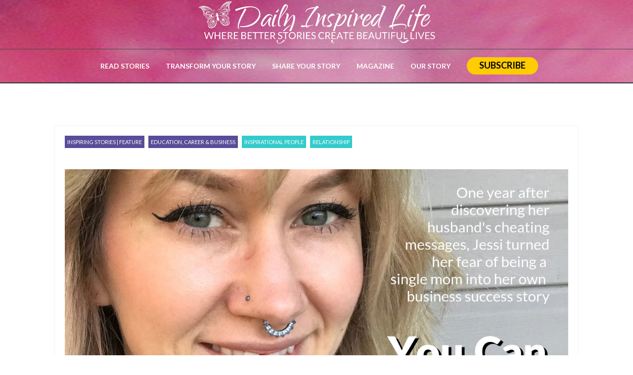

--- FILE ---
content_type: text/html; charset=UTF-8
request_url: https://dailyinspiredlife.com/single-mom-success-story-with-jessi-sexton/
body_size: 75566
content:

	
				
		<!DOCTYPE html>
<html lang="en-US">
<head><meta charset="UTF-8"><script>if(navigator.userAgent.match(/MSIE|Internet Explorer/i)||navigator.userAgent.match(/Trident\/7\..*?rv:11/i)){var href=document.location.href;if(!href.match(/[?&]nowprocket/)){if(href.indexOf("?")==-1){if(href.indexOf("#")==-1){document.location.href=href+"?nowprocket=1"}else{document.location.href=href.replace("#","?nowprocket=1#")}}else{if(href.indexOf("#")==-1){document.location.href=href+"&nowprocket=1"}else{document.location.href=href.replace("#","&nowprocket=1#")}}}}</script><script>(()=>{class RocketLazyLoadScripts{constructor(){this.v="1.2.6",this.triggerEvents=["keydown","mousedown","mousemove","touchmove","touchstart","touchend","wheel"],this.userEventHandler=this.t.bind(this),this.touchStartHandler=this.i.bind(this),this.touchMoveHandler=this.o.bind(this),this.touchEndHandler=this.h.bind(this),this.clickHandler=this.u.bind(this),this.interceptedClicks=[],this.interceptedClickListeners=[],this.l(this),window.addEventListener("pageshow",(t=>{this.persisted=t.persisted,this.everythingLoaded&&this.m()})),this.CSPIssue=sessionStorage.getItem("rocketCSPIssue"),document.addEventListener("securitypolicyviolation",(t=>{this.CSPIssue||"script-src-elem"!==t.violatedDirective||"data"!==t.blockedURI||(this.CSPIssue=!0,sessionStorage.setItem("rocketCSPIssue",!0))})),document.addEventListener("DOMContentLoaded",(()=>{this.k()})),this.delayedScripts={normal:[],async:[],defer:[]},this.trash=[],this.allJQueries=[]}p(t){document.hidden?t.t():(this.triggerEvents.forEach((e=>window.addEventListener(e,t.userEventHandler,{passive:!0}))),window.addEventListener("touchstart",t.touchStartHandler,{passive:!0}),window.addEventListener("mousedown",t.touchStartHandler),document.addEventListener("visibilitychange",t.userEventHandler))}_(){this.triggerEvents.forEach((t=>window.removeEventListener(t,this.userEventHandler,{passive:!0}))),document.removeEventListener("visibilitychange",this.userEventHandler)}i(t){"HTML"!==t.target.tagName&&(window.addEventListener("touchend",this.touchEndHandler),window.addEventListener("mouseup",this.touchEndHandler),window.addEventListener("touchmove",this.touchMoveHandler,{passive:!0}),window.addEventListener("mousemove",this.touchMoveHandler),t.target.addEventListener("click",this.clickHandler),this.L(t.target,!0),this.S(t.target,"onclick","rocket-onclick"),this.C())}o(t){window.removeEventListener("touchend",this.touchEndHandler),window.removeEventListener("mouseup",this.touchEndHandler),window.removeEventListener("touchmove",this.touchMoveHandler,{passive:!0}),window.removeEventListener("mousemove",this.touchMoveHandler),t.target.removeEventListener("click",this.clickHandler),this.L(t.target,!1),this.S(t.target,"rocket-onclick","onclick"),this.M()}h(){window.removeEventListener("touchend",this.touchEndHandler),window.removeEventListener("mouseup",this.touchEndHandler),window.removeEventListener("touchmove",this.touchMoveHandler,{passive:!0}),window.removeEventListener("mousemove",this.touchMoveHandler)}u(t){t.target.removeEventListener("click",this.clickHandler),this.L(t.target,!1),this.S(t.target,"rocket-onclick","onclick"),this.interceptedClicks.push(t),t.preventDefault(),t.stopPropagation(),t.stopImmediatePropagation(),this.M()}O(){window.removeEventListener("touchstart",this.touchStartHandler,{passive:!0}),window.removeEventListener("mousedown",this.touchStartHandler),this.interceptedClicks.forEach((t=>{t.target.dispatchEvent(new MouseEvent("click",{view:t.view,bubbles:!0,cancelable:!0}))}))}l(t){EventTarget.prototype.addEventListenerWPRocketBase=EventTarget.prototype.addEventListener,EventTarget.prototype.addEventListener=function(e,i,o){"click"!==e||t.windowLoaded||i===t.clickHandler||t.interceptedClickListeners.push({target:this,func:i,options:o}),(this||window).addEventListenerWPRocketBase(e,i,o)}}L(t,e){this.interceptedClickListeners.forEach((i=>{i.target===t&&(e?t.removeEventListener("click",i.func,i.options):t.addEventListener("click",i.func,i.options))})),t.parentNode!==document.documentElement&&this.L(t.parentNode,e)}D(){return new Promise((t=>{this.P?this.M=t:t()}))}C(){this.P=!0}M(){this.P=!1}S(t,e,i){t.hasAttribute&&t.hasAttribute(e)&&(event.target.setAttribute(i,event.target.getAttribute(e)),event.target.removeAttribute(e))}t(){this._(this),"loading"===document.readyState?document.addEventListener("DOMContentLoaded",this.R.bind(this)):this.R()}k(){let t=[];document.querySelectorAll("script[type=rocketlazyloadscript][data-rocket-src]").forEach((e=>{let i=e.getAttribute("data-rocket-src");if(i&&!i.startsWith("data:")){0===i.indexOf("//")&&(i=location.protocol+i);try{const o=new URL(i).origin;o!==location.origin&&t.push({src:o,crossOrigin:e.crossOrigin||"module"===e.getAttribute("data-rocket-type")})}catch(t){}}})),t=[...new Map(t.map((t=>[JSON.stringify(t),t]))).values()],this.T(t,"preconnect")}async R(){this.lastBreath=Date.now(),this.j(this),this.F(this),this.I(),this.W(),this.q(),await this.A(this.delayedScripts.normal),await this.A(this.delayedScripts.defer),await this.A(this.delayedScripts.async);try{await this.U(),await this.H(this),await this.J()}catch(t){console.error(t)}window.dispatchEvent(new Event("rocket-allScriptsLoaded")),this.everythingLoaded=!0,this.D().then((()=>{this.O()})),this.N()}W(){document.querySelectorAll("script[type=rocketlazyloadscript]").forEach((t=>{t.hasAttribute("data-rocket-src")?t.hasAttribute("async")&&!1!==t.async?this.delayedScripts.async.push(t):t.hasAttribute("defer")&&!1!==t.defer||"module"===t.getAttribute("data-rocket-type")?this.delayedScripts.defer.push(t):this.delayedScripts.normal.push(t):this.delayedScripts.normal.push(t)}))}async B(t){if(await this.G(),!0!==t.noModule||!("noModule"in HTMLScriptElement.prototype))return new Promise((e=>{let i;function o(){(i||t).setAttribute("data-rocket-status","executed"),e()}try{if(navigator.userAgent.indexOf("Firefox/")>0||""===navigator.vendor||this.CSPIssue)i=document.createElement("script"),[...t.attributes].forEach((t=>{let e=t.nodeName;"type"!==e&&("data-rocket-type"===e&&(e="type"),"data-rocket-src"===e&&(e="src"),i.setAttribute(e,t.nodeValue))})),t.text&&(i.text=t.text),i.hasAttribute("src")?(i.addEventListener("load",o),i.addEventListener("error",(function(){i.setAttribute("data-rocket-status","failed-network"),e()})),setTimeout((()=>{i.isConnected||e()}),1)):(i.text=t.text,o()),t.parentNode.replaceChild(i,t);else{const i=t.getAttribute("data-rocket-type"),s=t.getAttribute("data-rocket-src");i?(t.type=i,t.removeAttribute("data-rocket-type")):t.removeAttribute("type"),t.addEventListener("load",o),t.addEventListener("error",(i=>{this.CSPIssue&&i.target.src.startsWith("data:")?(console.log("WPRocket: data-uri blocked by CSP -> fallback"),t.removeAttribute("src"),this.B(t).then(e)):(t.setAttribute("data-rocket-status","failed-network"),e())})),s?(t.removeAttribute("data-rocket-src"),t.src=s):t.src="data:text/javascript;base64,"+window.btoa(unescape(encodeURIComponent(t.text)))}}catch(i){t.setAttribute("data-rocket-status","failed-transform"),e()}}));t.setAttribute("data-rocket-status","skipped")}async A(t){const e=t.shift();return e&&e.isConnected?(await this.B(e),this.A(t)):Promise.resolve()}q(){this.T([...this.delayedScripts.normal,...this.delayedScripts.defer,...this.delayedScripts.async],"preload")}T(t,e){var i=document.createDocumentFragment();t.forEach((t=>{const o=t.getAttribute&&t.getAttribute("data-rocket-src")||t.src;if(o&&!o.startsWith("data:")){const s=document.createElement("link");s.href=o,s.rel=e,"preconnect"!==e&&(s.as="script"),t.getAttribute&&"module"===t.getAttribute("data-rocket-type")&&(s.crossOrigin=!0),t.crossOrigin&&(s.crossOrigin=t.crossOrigin),t.integrity&&(s.integrity=t.integrity),i.appendChild(s),this.trash.push(s)}})),document.head.appendChild(i)}j(t){let e={};function i(i,o){return e[o].eventsToRewrite.indexOf(i)>=0&&!t.everythingLoaded?"rocket-"+i:i}function o(t,o){!function(t){e[t]||(e[t]={originalFunctions:{add:t.addEventListener,remove:t.removeEventListener},eventsToRewrite:[]},t.addEventListener=function(){arguments[0]=i(arguments[0],t),e[t].originalFunctions.add.apply(t,arguments)},t.removeEventListener=function(){arguments[0]=i(arguments[0],t),e[t].originalFunctions.remove.apply(t,arguments)})}(t),e[t].eventsToRewrite.push(o)}function s(e,i){let o=e[i];e[i]=null,Object.defineProperty(e,i,{get:()=>o||function(){},set(s){t.everythingLoaded?o=s:e["rocket"+i]=o=s}})}o(document,"DOMContentLoaded"),o(window,"DOMContentLoaded"),o(window,"load"),o(window,"pageshow"),o(document,"readystatechange"),s(document,"onreadystatechange"),s(window,"onload"),s(window,"onpageshow");try{Object.defineProperty(document,"readyState",{get:()=>t.rocketReadyState,set(e){t.rocketReadyState=e},configurable:!0}),document.readyState="loading"}catch(t){console.log("WPRocket DJE readyState conflict, bypassing")}}F(t){let e;function i(e){return t.everythingLoaded?e:e.split(" ").map((t=>"load"===t||0===t.indexOf("load.")?"rocket-jquery-load":t)).join(" ")}function o(o){function s(t){const e=o.fn[t];o.fn[t]=o.fn.init.prototype[t]=function(){return this[0]===window&&("string"==typeof arguments[0]||arguments[0]instanceof String?arguments[0]=i(arguments[0]):"object"==typeof arguments[0]&&Object.keys(arguments[0]).forEach((t=>{const e=arguments[0][t];delete arguments[0][t],arguments[0][i(t)]=e}))),e.apply(this,arguments),this}}o&&o.fn&&!t.allJQueries.includes(o)&&(o.fn.ready=o.fn.init.prototype.ready=function(e){return t.domReadyFired?e.bind(document)(o):document.addEventListener("rocket-DOMContentLoaded",(()=>e.bind(document)(o))),o([])},s("on"),s("one"),t.allJQueries.push(o)),e=o}o(window.jQuery),Object.defineProperty(window,"jQuery",{get:()=>e,set(t){o(t)}})}async H(t){const e=document.querySelector("script[data-webpack]");e&&(await async function(){return new Promise((t=>{e.addEventListener("load",t),e.addEventListener("error",t)}))}(),await t.K(),await t.H(t))}async U(){this.domReadyFired=!0;try{document.readyState="interactive"}catch(t){}await this.G(),document.dispatchEvent(new Event("rocket-readystatechange")),await this.G(),document.rocketonreadystatechange&&document.rocketonreadystatechange(),await this.G(),document.dispatchEvent(new Event("rocket-DOMContentLoaded")),await this.G(),window.dispatchEvent(new Event("rocket-DOMContentLoaded"))}async J(){try{document.readyState="complete"}catch(t){}await this.G(),document.dispatchEvent(new Event("rocket-readystatechange")),await this.G(),document.rocketonreadystatechange&&document.rocketonreadystatechange(),await this.G(),window.dispatchEvent(new Event("rocket-load")),await this.G(),window.rocketonload&&window.rocketonload(),await this.G(),this.allJQueries.forEach((t=>t(window).trigger("rocket-jquery-load"))),await this.G();const t=new Event("rocket-pageshow");t.persisted=this.persisted,window.dispatchEvent(t),await this.G(),window.rocketonpageshow&&window.rocketonpageshow({persisted:this.persisted}),this.windowLoaded=!0}m(){document.onreadystatechange&&document.onreadystatechange(),window.onload&&window.onload(),window.onpageshow&&window.onpageshow({persisted:this.persisted})}I(){const t=new Map;document.write=document.writeln=function(e){const i=document.currentScript;i||console.error("WPRocket unable to document.write this: "+e);const o=document.createRange(),s=i.parentElement;let n=t.get(i);void 0===n&&(n=i.nextSibling,t.set(i,n));const c=document.createDocumentFragment();o.setStart(c,0),c.appendChild(o.createContextualFragment(e)),s.insertBefore(c,n)}}async G(){Date.now()-this.lastBreath>45&&(await this.K(),this.lastBreath=Date.now())}async K(){return document.hidden?new Promise((t=>setTimeout(t))):new Promise((t=>requestAnimationFrame(t)))}N(){this.trash.forEach((t=>t.remove()))}static run(){const t=new RocketLazyLoadScripts;t.p(t)}}RocketLazyLoadScripts.run()})();</script>
	
<meta property="og:type" content="article" />
<meta property="og:url" content="https://dailyinspiredlife.com/single-mom-success-story-with-jessi-sexton/" />
<meta name="twitter:card" content="summary_large_image" />
<meta property="og:site_name" content="Daily Inspired Life" />
<meta property="og:title" content="You Can, Without a Man by Jessi Sexton" />
<meta name="twitter:title" content="You Can, Without a Man by Jessi Sexton" />
<meta property="og:image" content="https://dailyinspiredlife.com/wp-content/uploads/2019/06/Jessi-Sexon-Single-Mom-Success-Story.jpg" />
<meta name="twitter:image:src" content="https://dailyinspiredlife.com/wp-content/uploads/2019/06/Jessi-Sexon-Single-Mom-Success-Story.jpg" />
<meta property="og:description" content="Where Better Stories Create Better Lives" />
<meta name="twitter:description" content="Where Better Stories Create Better Lives" />

	<!--[if lt IE 9]>
	<script src="https://dailyinspiredlife.com/wp-content/themes/performag/js/html5/dist/html5shiv.js"></script>
	<script src="//css3-mediaqueries-js.googlecode.com/svn/trunk/css3-mediaqueries.js"></script>
	<![endif]-->
	<!--[if IE 8]>
	<link rel="stylesheet" type="text/css" href="https://dailyinspiredlife.com/wp-content/themes/performag/css/ie8.css"/>
	<![endif]-->
	<!--[if IE 7]>
	<link rel="stylesheet" type="text/css" href="https://dailyinspiredlife.com/wp-content/themes/performag/css/ie7.css"/>
	<![endif]-->
	<meta name="viewport" content="width=device-width, initial-scale=1.0"/>
	
	
			<!-- Facebook Pixel Code -->
<script type="rocketlazyloadscript">
  !function(f,b,e,v,n,t,s)
  {if(f.fbq)return;n=f.fbq=function(){n.callMethod?
  n.callMethod.apply(n,arguments):n.queue.push(arguments)};
  if(!f._fbq)f._fbq=n;n.push=n;n.loaded=!0;n.version='2.0';
  n.queue=[];t=b.createElement(e);t.async=!0;
  t.src=v;s=b.getElementsByTagName(e)[0];
  s.parentNode.insertBefore(t,s)}(window, document,'script',
  'https://connect.facebook.net/en_US/fbevents.js');
  fbq('init', '1977772598920350');
  fbq('track', 'PageView');
</script>
<noscript><img height="1" width="1" style="display:none"
  src="https://www.facebook.com/tr?id=1977772598920350&ev=PageView&noscript=1"
/></noscript>
<!-- End Facebook Pixel Code -->
<!-- Global site tag (gtag.js) - Google Analytics -->
<script type="rocketlazyloadscript" async data-rocket-src="https://www.googletagmanager.com/gtag/js?id=UA-110656639-1"></script>
<script type="rocketlazyloadscript">
  window.dataLayer = window.dataLayer || [];
  function gtag(){dataLayer.push(arguments);}
  gtag('js', new Date());

  gtag('config', 'UA-110656639-1');
</script>
	
				<script type="rocketlazyloadscript" data-rocket-type="text/javascript">
			window.flatStyles = window.flatStyles || ''

			window.lightspeedOptimizeStylesheet = function () {
				const currentStylesheet = document.querySelector( '.tcb-lightspeed-style:not([data-ls-optimized])' )

				if ( currentStylesheet ) {
					try {
						if ( currentStylesheet.sheet && currentStylesheet.sheet.cssRules ) {
							if ( window.flatStyles ) {
								if ( this.optimizing ) {
									setTimeout( window.lightspeedOptimizeStylesheet.bind( this ), 24 )
								} else {
									this.optimizing = true;

									let rulesIndex = 0;

									while ( rulesIndex < currentStylesheet.sheet.cssRules.length ) {
										const rule = currentStylesheet.sheet.cssRules[ rulesIndex ]
										/* remove rules that already exist in the page */
										if ( rule.type === CSSRule.STYLE_RULE && window.flatStyles.includes( `${rule.selectorText}{` ) ) {
											currentStylesheet.sheet.deleteRule( rulesIndex )
										} else {
											rulesIndex ++
										}
									}
									/* optimize, mark it such, move to the next file, append the styles we have until now */
									currentStylesheet.setAttribute( 'data-ls-optimized', '1' )

									window.flatStyles += currentStylesheet.innerHTML

									this.optimizing = false
								}
							} else {
								window.flatStyles = currentStylesheet.innerHTML
								currentStylesheet.setAttribute( 'data-ls-optimized', '1' )
							}
						}
					} catch ( error ) {
						console.warn( error )
					}

					if ( currentStylesheet.parentElement.tagName !== 'HEAD' ) {
						/* always make sure that those styles end up in the head */
						const stylesheetID = currentStylesheet.id;
						/**
						 * make sure that there is only one copy of the css
						 * e.g display CSS
						 */
						if ( ( ! stylesheetID || ( stylesheetID && ! document.querySelector( `head #${stylesheetID}` ) ) ) ) {
							document.head.prepend( currentStylesheet )
						} else {
							currentStylesheet.remove();
						}
					}
				}
			}

			window.lightspeedOptimizeFlat = function ( styleSheetElement ) {
				if ( document.querySelectorAll( 'link[href*="thrive_flat.css"]' ).length > 1 ) {
					/* disable this flat if we already have one */
					styleSheetElement.setAttribute( 'disabled', true )
				} else {
					/* if this is the first one, make sure he's in head */
					if ( styleSheetElement.parentElement.tagName !== 'HEAD' ) {
						document.head.append( styleSheetElement )
					}
				}
			}
		</script>
		<style type="text/css" id="tcb-style-base_104-tve_form_type-7244"  onLoad="typeof window.lightspeedOptimizeStylesheet === 'function' && window.lightspeedOptimizeStylesheet()" class="tcb-lightspeed-style">.tve_lead_generated_inputs_container .tve-lg-dropdown-message-after{background-color: rgba(60,190,199,0.5);padding: 4px 6px;font-weight: 400;font-size: 12px;color: rgba(0,0,0,0.5);display: block;}.thrv_lead_generation_container .tve_lg_number{flex-wrap: wrap;}.thrv_lead_generation_container .tve_lg_number input{flex: 1 1 0%;max-width: 100%;}.thrv_lead_generation_container .tve_lg_number .thrv_field_wrapper{position: relative;display: flex;flex: 0 0 100%;}.thrv_lead_generation_container .tve_lg_number .thrv_field_wrapper + .thrv_text_element{flex: 0 0 100%;}.thrv_lead_generation_container .tve_lg_date{flex-wrap: wrap;}.thrv_lead_generation_container .tve_lg_date input{flex: 1 1 0%;max-width: 100%;}.thrv_lead_generation_container .tve_lg_date .thrv_field_wrapper{position: relative;display: flex;flex: 0 0 100%;}.thrv_lead_generation_container .tve_lg_date .thrv_field_wrapper + .thrv_text_element{flex: 0 0 100%;}#tve-lg-error-container{background-color: rgb(242,222,222);color: rgb(169,68,66);border: 1px solid rgb(235,204,209);border-radius: 1px;padding: 4px 10px;position: absolute;z-index: 3000000;box-sizing: border-box !important;}#tve-lg-error-container .tve-lg-err-item{line-height: 1.2;font-size: 14px;}#tve-lg-error-container .tve-lg-err-close{color: rgb(169,68,66);display: inline-block;font-size: 12px;width: 12px;height: 12px;position: absolute;top: 50%;right: 10px;margin: -6px 0px 0px;}#tve-lg-error-container .tve-lg-err-close:hover{text-decoration: none;}.thrv_wrapper.thrv_lead_generation{width: 100%;overflow: unset !important;}.thrv_wrapper.thrv_lead_generation .tve_lead_generated_inputs_container{color: rgb(85,85,85);--tcb-applied-color: #555;font-family: Roboto,sans-serif;}.thrv_wrapper.thrv_lead_generation .tve_lead_generated_inputs_container input[type="email"],.thrv_wrapper.thrv_lead_generation .tve_lead_generated_inputs_container input[type="text"]{padding: 10px 15px;height: auto;}.thrv_wrapper.thrv_lead_generation .tve_lead_generated_inputs_container input[type="email"]:hover,.thrv_wrapper.thrv_lead_generation .tve_lead_generated_inputs_container input[type="text"]:hover{border-color: rgb(183,216,209);}.thrv_wrapper.thrv_lead_generation .tve_lead_generated_inputs_container input::placeholder{font-family: inherit !important;}.thrv_wrapper.thrv_lead_generation{position: relative;box-sizing: border-box;}.thrv_wrapper.thrv_lead_generation::after{content: "";display: block;position: absolute;top: 0px;left: 0px;}.thrv_wrapper.thrv_lead_generation .tcb-flex-row{padding-bottom: 0px;padding-top: 0px;}.thrv_wrapper.thrv_lead_generation.tve-lead-generation-template .thrv_lead_generation_container .tve_lg_input_container.tve_lg_input{margin: 10px 0px;}.thrv_wrapper.thrv_lead_generation.tve-lead-generation-template .thrv_lead_generation_container .tve_lg_input_container.tve_lg_input > input{margin: 0px;}.thrv_wrapper.thrv_lead_generation.tve-lead-generation-template .thrv_lead_generation_container .tve_lg_input_container.tve_lg_textarea{margin: 10px 0px;}.thrv_wrapper.thrv_lead_generation.tve-lead-generation-template .thrv_lead_generation_container .tve_lg_input_container.tve_lg_textarea > textarea{margin: 0px;}.tve-lg-error{background-repeat: no-repeat;border-color: rgba(0,0,0,0) !important;box-shadow: rgb(169,68,66) 0px 0px 4px inset !important;}.thrv_lead_generation_container .tve_lg_input_container.tve_lg_input{display: flex;}.thrv_lead_generation_container .tve_lg_input_container.tve_lg_input > input{flex: 1 1 0%;max-width: 100%;}.thrv_lead_generation_container input[type="password"],.thrv_lead_generation_container input[type="email"],.thrv_lead_generation_container input[type="url"],.thrv_lead_generation_container input[type="text"],.thrv_lead_generation_container input[type="tel"],.thrv_lead_generation_container input[type="number"],.thrv_lead_generation_container button,.thrv_lead_generation_container select:not(.flatpickr-monthDropdown-months),.thrv_lead_generation_container textarea{border-style: solid;border-color: rgb(183,216,209);border-width: 1px;max-width: none;background-color: rgb(248,249,250);box-sizing: border-box !important;float: none !important;width: 100% !important;}.thrv_lead_generation_container input[type="password"]::placeholder,.thrv_lead_generation_container input[type="email"]::placeholder,.thrv_lead_generation_container input[type="url"]::placeholder,.thrv_lead_generation_container input[type="text"]::placeholder,.thrv_lead_generation_container input[type="tel"]::placeholder,.thrv_lead_generation_container input[type="number"]::placeholder,.thrv_lead_generation_container button::placeholder,.thrv_lead_generation_container select:not(.flatpickr-monthDropdown-months)::placeholder,.thrv_lead_generation_container textarea::placeholder{opacity: 0.7;color: inherit !important;}.thrv_lead_generation_container input:hover{background-color: rgb(255,255,255);border-color: rgb(26,188,156);}.thrv_lead_generation_container input[type="image"]{box-sizing: border-box;}.thrv_lead_generation_container select{height: auto;}.thrv_lead_generation_container input[type="password"],.thrv_lead_generation_container input[type="email"],.thrv_lead_generation_container input[type="text"],.thrv_lead_generation_container input[type="tel"],.thrv_lead_generation_container input[type="url"]{outline: none;padding: 5px;}.thrv_lead_generation_container button{border-width: 0px;color: rgb(255,255,255);cursor: pointer;font-size: 16px;padding: 10px;}.thrv_lead_generation_container .tcb-form-loader{display: none;position: absolute;width: 100%;height: 100%;top: 0px;left: 0px;}span.tcb-form-loader-icon{animation: 0.7s linear 0s infinite normal none running tcb-loader;display: inline-block;font-size: 24px;line-height: 24px;height: 24px;width: 24px;position: absolute;top: 50%;left: 50%;margin: -12px 0px 0px -12px;opacity: 0.7;}.thrv_lead_generation_container .thrv_text_element{position: relative;z-index: 1 !important;}.thrv_lead_generation_container .thrv_text_element.tve-hide{display: none !important;}.tve_lg_input_container{position: relative;z-index: 1 !important;}.tve_lg_input_container input[type="text"],.tve_lg_input_container input[type="email"]{margin: 10px 0px;}.tve_lg_input_container.tcb-plain-text{cursor: unset;}.tve-captcha-container{display: table;position: relative;}.tve-captcha-container[data-size]{margin: 10px auto;--tve-alignment: center;}.tve_lead_generated_inputs_container{--tcb-local-color-30800: rgb(59,136,253);--tcb-local-color-f2bba: rgba(59,136,253,0.1);--tcb-local-color-trewq: rgba(59,136,253,0.3);--tcb-local-color-poiuy: rgba(59,136,253,0.6);--tcb-local-color-f83d7: rgba(59,136,253,0.25);--tcb-local-color-3d798: rgba(59,136,253,0.4);--tcb-local-color-418a6: rgba(59,136,253,0.12);--tcb-local-color-a941t: rgba(59,136,253,0.05);--tcb-local-color-1ad9d: rgba(46,204,113,0.1);--tcb-local-color-2dbcc: rgb(136,231,253);--tcb-local-color-frty6: rgba(59,136,253,0.45);--tcb-local-color-flktr: rgba(59,136,253,0.8);--tcb-radio-size: 20px;--tcb-checkbox-size: 20px;--tve-color: var(--tcb-local-color-30800);}.tve-new-radio .tve_lg_radio_wrapper .tve-lg-error:not(:checked) + label:not(:hover) + .tve-checkmark,.tve-new-radio .tve_lg_radio_wrapper .tve-lg-error:not(:checked) + label:not(:hover) .tve-checkmark,.tve-new-checkbox .tve_lg_checkbox_wrapper .tve-lg-error:not(:checked) + label:not(:hover) + .tve-checkmark,.tve-new-checkbox .tve_lg_checkbox_wrapper .tve-lg-error:not(:checked) + label:not(:hover) .tve-checkmark{border-color: rgba(0,0,0,0);box-shadow: rgb(169,68,66) 0px 0px 4px inset;}.tve-new-radio .tve_lg_radio_wrapper .tve-lg-error:not(:checked) + label:not(:hover) + .tve-checkmark::after,.tve-new-radio .tve_lg_radio_wrapper .tve-lg-error:not(:checked) + label:not(:hover) .tve-checkmark::after,.tve-new-checkbox .tve_lg_checkbox_wrapper .tve-lg-error:not(:checked) + label:not(:hover) + .tve-checkmark::after,.tve-new-checkbox .tve_lg_checkbox_wrapper .tve-lg-error:not(:checked) + label:not(:hover) .tve-checkmark::after{box-shadow: rgb(169,68,66) 0px 0px 4px inset;}.tve-new-radio.tve_lg_radio.tve-lg-error-multiple::after{display: block;position: absolute;left: 16px;bottom: -10px;font-size: 16px;color: rgb(170,68,67);}.tve_lg_dropdown.tve-lg-error,.tcb-form-dropdown.tve-lg-error,.tve-dynamic-dropdown.tve-lg-error{border-radius: 6px;}.tve_lg_dropdown.tve-lg-error > a,.tcb-form-dropdown.tve-lg-error > a,.tve-dynamic-dropdown.tve-lg-error > a{box-shadow: rgb(169,68,66) 0px 0px 4px !important;}.tcb-file-list .tcb-file-loader .tcb-form-loader-icon{font-size: 16px;line-height: 16px;width: 16px;height: 16px;margin: -8px 0px 0px -8px;}.thrv-page-section{position: relative;box-sizing: border-box !important;}.thrv-page-section .tve-page-section-out{position: absolute;width: 100%;height: 100%;left: 0px;top: 0px;box-sizing: border-box;transition: box-shadow 0.5s;overflow: hidden;}.thrv-page-section .tve-page-section-in{box-sizing: border-box;margin-right: auto;margin-left: auto;position: relative;z-index: 1;min-height: 40px;}.tve-page-section-in > .thrv_wrapper:first-child{margin-top: 0px;}.tve-page-section-in > .thrv_wrapper:last-child{margin-bottom: 0px;}.tcb-icon{display: inline-block;width: 1em;height: 1em;line-height: 1em;vertical-align: middle;stroke-width: 0;stroke: currentcolor;fill: currentcolor;box-sizing: content-box;}.tcb-icon{transform: rotate(var(--tcb-icon-rotation-angle,0deg));}svg.tcb-icon path:not([fill="none"]){transition: none;fill: inherit !important;stroke: inherit !important;}.thrv_icon{text-align: center;}.tve-form-button{max-width: 100%;margin-left: auto;margin-right: auto;display: table !important;}.tve-form-button.thrv_wrapper{padding: 0px;}.tve-form-button .tcb-plain-text{cursor: pointer;}.tve-form-button{position: relative;z-index: 1;}.tve-form-button:focus-within .tve-form-button-submit{box-shadow: rgba(142,142,142,0.5) 0px 2px 4px;}a.tcb-button-link{background-color: rgb(26,188,156);padding: 12px 15px;font-size: 18px;box-sizing: border-box;display: inline-flex;align-items: center;overflow: hidden;width: 100%;text-align: center;line-height: 1.2em;}a.tcb-button-link:hover{background-color: rgb(21,162,136);}.tve-form-button a.tcb-button-link{color: rgb(255,255,255);text-decoration: none !important;}a.tcb-button-link > span::before{position: absolute;content: "";display: none;top: -100px;bottom: -100px;width: 1px;left: 10px;background-color: rgb(0,121,0);}span.tcb-button-texts{color: inherit;display: block;flex: 1 1 0%;position: relative;}span.tcb-button-texts > span{display: block;padding: 0px;}.tve_image_caption{position: relative;}.tve_image_caption:not(.tcb-mm-image.tve-tab-image){height: auto !important;}.tve_image_caption .tve_image{max-width: 100%;width: 100%;}.tcb-plain-text{cursor: text;}.thrv_text_element{overflow-wrap: break-word;}.thrv-login-element .tcb-form-loader-icon{z-index: 11;}.thrv-login-element .tcb-form-loader > span.tcb-form-loader-icon{animation: 0.7s linear 0s infinite normal none running tcb-loader;display: inline-block;font-size: 24px;line-height: 24px;height: 24px;width: 24px;position: absolute;top: 50%;left: 50%;margin: -12px 0px 0px -12px;opacity: 0.7;}.notifications-content-wrapper{position: fixed;opacity: 1;}.notifications-content-wrapper.thrv_wrapper{padding: 0px;margin: 0px;}.notifications-content-wrapper.tcb-permanently-hidden{display: none !important;}.notifications-content-wrapper .notifications-content{display: none;flex-direction: column;}.notifications-content-wrapper:not(.notification-edit-mode){z-index: 9999993;}.notifications-content-wrapper[data-position*="top"]{top: 50px;}.notifications-content-wrapper[data-position*="middle"]{top: 50%;transform: translateY(-50%);}.notifications-content-wrapper[data-position*="bottom"]{bottom: 50px;}.notifications-content-wrapper[data-position*="left"]{left: 50px;}.notifications-content-wrapper[data-position*="center"]{left: 50%;transform: translateX(-50%);}.notifications-content-wrapper[data-position*="right"]{right: 50px;}.notifications-content-wrapper[data-position="middle-center"]{transform: translate(-50%,-50%);}.notifications-content-wrapper.tcb-animated:not(.notification-edit-mode),.notifications-content-wrapper.tcb-animated.editor-preview{transition: top 0.7s,bottom 0.7s,left 0.7s,right 0.7s,opacity 0.7s ease-in-out;}.notifications-content-wrapper.tcb-animated:not(.notification-edit-mode)[data-animation="down"][data-position*="bottom"],.notifications-content-wrapper.tcb-animated.editor-preview[data-animation="down"][data-position*="bottom"]{bottom: 150%;}.notifications-content-wrapper.tcb-animated:not(.notification-edit-mode)[data-animation="down"][data-position*="top"],.notifications-content-wrapper.tcb-animated:not(.notification-edit-mode)[data-animation="down"][data-position*="middle"],.notifications-content-wrapper.tcb-animated.editor-preview[data-animation="down"][data-position*="top"],.notifications-content-wrapper.tcb-animated.editor-preview[data-animation="down"][data-position*="middle"]{top: -100%;}.notifications-content-wrapper.tcb-animated:not(.notification-edit-mode)[data-animation="up"][data-position*="bottom"],.notifications-content-wrapper.tcb-animated.editor-preview[data-animation="up"][data-position*="bottom"]{bottom: -100%;}.notifications-content-wrapper.tcb-animated:not(.notification-edit-mode)[data-animation="up"][data-position*="top"],.notifications-content-wrapper.tcb-animated:not(.notification-edit-mode)[data-animation="up"][data-position*="middle"],.notifications-content-wrapper.tcb-animated.editor-preview[data-animation="up"][data-position*="top"],.notifications-content-wrapper.tcb-animated.editor-preview[data-animation="up"][data-position*="middle"]{top: 150%;}.notifications-content-wrapper.tcb-animated:not(.notification-edit-mode)[data-animation="left"][data-position*="right"],.notifications-content-wrapper.tcb-animated.editor-preview[data-animation="left"][data-position*="right"]{right: 150%;}.notifications-content-wrapper.tcb-animated:not(.notification-edit-mode)[data-animation="left"][data-position*="left"],.notifications-content-wrapper.tcb-animated:not(.notification-edit-mode)[data-animation="left"][data-position*="center"],.notifications-content-wrapper.tcb-animated.editor-preview[data-animation="left"][data-position*="left"],.notifications-content-wrapper.tcb-animated.editor-preview[data-animation="left"][data-position*="center"]{left: -100%;}.notifications-content-wrapper.tcb-animated:not(.notification-edit-mode)[data-animation="right"][data-position*="right"],.notifications-content-wrapper.tcb-animated.editor-preview[data-animation="right"][data-position*="right"]{right: -100%;}.notifications-content-wrapper.tcb-animated:not(.notification-edit-mode)[data-animation="right"][data-position*="left"],.notifications-content-wrapper.tcb-animated:not(.notification-edit-mode)[data-animation="right"][data-position*="center"],.notifications-content-wrapper.tcb-animated.editor-preview[data-animation="right"][data-position*="left"],.notifications-content-wrapper.tcb-animated.editor-preview[data-animation="right"][data-position*="center"]{left: 150%;}.notifications-content-wrapper.tcb-animated:not(.notification-edit-mode)[data-animation],.notifications-content-wrapper.tcb-animated.editor-preview[data-animation]{opacity: 0;}.notifications-content-wrapper[data-state="success"] .notification-success{display: flex;}.notifications-content-wrapper[data-state="warning"] .notification-warning{display: flex;}.notifications-content-wrapper[data-state="error"] .notification-error{display: flex;}.tcb-permanently-hidden{display: none !important;}.tar-disabled{cursor: default;opacity: 0.4;pointer-events: none;}.tve_et_click{cursor: pointer;}.tcb-flex-row{display: flex;flex-flow: row;align-items: stretch;justify-content: space-between;margin-top: 0px;margin-left: -15px;padding-bottom: 15px;padding-top: 15px;}.tcb-flex-col{flex: 1 1 auto;padding-top: 0px;padding-left: 15px;}.tcb-flex-row .tcb-flex-col{box-sizing: border-box;}.tcb--cols--3:not(.tcb-resized) > .tcb-flex-col{max-width: 33.3333%;}.tcb-col{height: 100%;display: flex;flex-direction: column;position: relative;}.tcb-flex-row .tcb-col{box-sizing: border-box;}.thrv-svg-icon svg{width: 1em;height: 1em;stroke-width: 0;fill: currentcolor;stroke: currentcolor;}html{text-rendering: auto !important;}html body{text-rendering: auto !important;}.thrv_wrapper div{box-sizing: content-box;}.thrv_wrapper{margin-top: 20px;margin-bottom: 20px;padding: 1px;}.thrv_wrapper.thrv_text_element,.thrv_wrapper.thrv-page-section{margin: 0px;}.thrv_wrapper.thrv-columns{margin-top: 10px;margin-bottom: 10px;padding: 0px;}p{font-size: 1em;}.tve_clearfix::after{content: "";display: block;clear: both;visibility: hidden;line-height: 0;height: 0px;}.tve_image{border-radius: 0px;box-shadow: none;}div .tve_image_caption{padding: 0px;max-width: 100% !important;box-sizing: border-box !important;}.tve_image_caption .tve_image_frame{display: block;max-width: 100%;position: relative;overflow: hidden;}.tve_image_caption .tve_image{display: block;padding: 0px;height: auto;}.thrv_icon{line-height: 0;}.thrv_icon.tcb-icon-display{display: table;border-collapse: initial;}.thrv_icon.thrv_wrapper{margin-left: auto;margin-right: auto;padding: 0px;}.tvd-toast{justify-content: space-between;}.tvd-toast.tve-fe-message{top: 50px;width: 60%;padding: 0px;color: rgb(0,0,0);max-width: 500px;position: fixed;z-index: 9999993;left: 50%;}.tvd-toast.tve-fe-message .tve-toast-message{position: relative;left: -50%;background: rgb(255,255,255);box-shadow: rgb(167,167,167) 0px 0px 15px 0px;}.tvd-toast.tve-fe-message .tve-toast-icon-container{display: inline-block;width: 50px;background: green;color: rgb(255,255,255);height: 100%;position: absolute;}.tvd-toast.tve-fe-message .tve-toast-icon-container.tve-toast-error{background: red;}.tvd-toast.tve-fe-message .tve-toast-message-container{padding: 20px 10px 20px 70px;margin: auto 0px;font-family: Roboto,sans-serif;font-size: 16px;}.tvd-toast.tve-fe-message span{text-align: center;display: flex;justify-content: center;flex-direction: column;align-items: center;min-height: 50px;height: 100%;width: 100%;}:not(#_s):not(#_s) .tcb-conditional-display-placeholder{min-height: var(--tcb-container-height-d,100px) !important;position: relative;}:not(#_s):not(#_s) .tcb-conditional-display-placeholder.thrv-page-section{box-sizing: border-box;margin: 0px;}:not(#_s):not(#_s) .tcb-conditional-display-placeholder.thrv-content-box{box-sizing: border-box;}:not(#_s):not(#_s) .tcb-conditional-display-placeholder .tve-page-section-out,:not(#_s):not(#_s) .tcb-conditional-display-placeholder .tve-content-box-background{box-sizing: border-box;position: absolute;width: 100%;height: 100%;left: 0px;top: 0px;overflow: hidden;}@media (max-width: 1023px){:not(#_s):not(#_s) .tcb-conditional-display-placeholder{min-height: var(--tcb-container-height-t) !important;}}@media (max-width: 767px){html{overflow-x: hidden !important;}html,body{max-width: 100vw !important;}.notifications-content-wrapper{transform: translateX(-50%);left: 50% !important;right: unset !important;}.notifications-content-wrapper[data-position*="middle"]{transform: translate(-50%,-50%);}.notifications-content-wrapper[data-position*="top"]{top: 0px;}.notifications-content-wrapper[data-position*="bottom"]{bottom: 0px;}body:not(.tcb_show_all_hidden) .tcb-mobile-hidden{display: none !important;}.tcb-flex-row{flex-direction: column;}.thrv_wrapper > .tcb-flex-row:not(.v-2) > .tcb-flex-col{width: 100%;max-width: 100% !important;flex: 0 0 auto !important;}.tcb-flex-row.v-2{flex-direction: row;}.tcb-flex-row.v-2:not(.tcb-mobile-no-wrap){flex-wrap: wrap;}.tcb-flex-row.v-2:not(.tcb-mobile-no-wrap) > .tcb-flex-col{width: 100%;flex: 1 0 390px;max-width: 100% !important;}:not(#_s):not(#_s) .tcb-conditional-display-placeholder{min-height: var(--tcb-container-height-m) !important;}}@media (min-width: 1024px){body:not(.tcb_show_all_hidden) .tcb-desktop-hidden{display: none !important;}}@media (min-width: 768px) and (max-width: 1023px){body:not(.tcb_show_all_hidden) .tcb-tablet-hidden{display: none !important;}}@media only screen and (max-width: 740px){.thrv_lead_generation .thrv_lead_generation_container .tve_lg_input_container.tve_lg_select_container .thrv_icon{margin-right: 14px;}}@media (max-width: 1023px) and (min-width: 768px){.notifications-content-wrapper[data-position*="top"]{top: 20px;}.notifications-content-wrapper[data-position*="bottom"]{bottom: 20px;}.tcb-flex-row:not(.tcb--cols--2):not(.tcb-medium-no-wrap),.tcb-flex-row.tcb-resized:not(.tcb--cols--2):not(.tcb-medium-no-wrap){flex-wrap: wrap;}.tcb-flex-row:not(.tcb--cols--2):not(.tcb-medium-no-wrap) > .tcb-flex-col,.tcb-flex-row.tcb-resized:not(.tcb--cols--2):not(.tcb-medium-no-wrap) > .tcb-flex-col{flex: 1 0 250px;max-width: 100% !important;}.tcb-flex-row.tcb-medium-wrap,.tcb-flex-row.tcb-resized.tcb-medium-wrap{flex-wrap: wrap;}.tcb-flex-row.tcb-medium-wrap > .tcb-flex-col,.tcb-flex-row.tcb-resized.tcb-medium-wrap > .tcb-flex-col{max-width: 100% !important;}}@media screen and (-ms-high-contrast: active),(-ms-high-contrast: none){.tcb-flex-col{width: 100%;}.tcb-col{display: block;}}@media screen and (max-device-width: 480px){body{text-size-adjust: none;}}@keyframes tcb-loader{0%{transform: rotate(0deg);}100%{transform: rotate(359deg);}}</style><style type="text/css" id="tcb-style-base_90-tve_form_type-9424"  onLoad="typeof window.lightspeedOptimizeStylesheet === 'function' && window.lightspeedOptimizeStylesheet()" class="tcb-lightspeed-style">.tcb-icon{display:inline-block;width:1em;height:1em;line-height:1em;vertical-align:middle;stroke-width:0;stroke:currentcolor;fill:currentcolor;box-sizing:content-box;transform:rotate(var(--tcb-icon-rotation-angle,0deg));}symbol[id^="tcb-icon-"] path:not([fill="none"]){transition:none 0s ease 0s;fill:inherit !important;stroke:inherit !important;}.thrv-button{max-width:100%;margin-left:auto;margin-right:auto;display:table !important;}.thrv-button.thrv_wrapper{padding:0px;}.thrv-button .tcb-plain-text{cursor:pointer;}a.tcb-button-link{background-color:rgb(26,188,156);padding:12px 15px;font-size:18px;box-sizing:border-box;display:inline-flex;-webkit-box-align:center;align-items:center;overflow:hidden;width:100%;text-align:center;line-height:1.2em;}a.tcb-button-link:hover{background-color:rgb(21,162,136);}.thrv-button a.tcb-button-link{color:rgb(255,255,255);text-decoration:none !important;}a.tcb-button-link > span::before{position:absolute;content:"";display:none;top:-100px;bottom:-100px;width:1px;left:10px;background-color:rgb(0,121,0);}span.tcb-button-texts{color:inherit;display:block;-webkit-box-flex:1;flex:1 1 0%;position:relative;}span.tcb-button-texts > span{display:block;padding:0px;}.tcb-plain-text{cursor:text;}article{box-sizing:border-box;transition:opacity 1s ease-in-out 0s;width:100%;}html{text-rendering:auto !important;}html body{text-rendering:auto !important;}.thrv_wrapper{margin-top:20px;margin-bottom:20px;padding:1px;}.thrv_wrapper div{box-sizing:content-box;}p{font-size:1em;}@media (max-width:767px){html{overflow-x:hidden !important;}html,body{max-width:100vw !important;}}@media screen and (max-device-width:480px){body{text-size-adjust:none;}}</style><style type="text/css" id="tcb-style-base-post-3906"  onLoad="typeof window.lightspeedOptimizeStylesheet === 'function' && window.lightspeedOptimizeStylesheet()" class="tcb-lightspeed-style">.thrv_wrapper .tve-content-box-background{position: absolute;width: 100%;left: 0px;top: 0px;overflow: hidden;-webkit-background-clip: padding-box;height: 100% !important;}.thrv_wrapper.thrv-content-box{box-sizing: border-box;position: relative;min-height: 10px;}.thrv_wrapper.thrv-content-box div:not(.thrv_icon):not(.ui-resizable-handle):not(.tve-auxiliary-icon-element){box-sizing: border-box;}.tve-cb{display: inline-block;vertical-align: middle;clear: both;overflow: visible;width: 100%;z-index: 1;position: relative;min-height: 10px;}.tcb-icon{display: inline-block;width: 1em;height: 1em;line-height: 1em;vertical-align: middle;stroke-width: 0;stroke: currentcolor;fill: currentcolor;box-sizing: content-box;transform: rotate(var(--tcb-icon-rotation-angle,0deg));}svg.tcb-icon path:not([fill="none"]){transition: none 0s ease 0s;fill: inherit !important;stroke: inherit !important;}.thrv_icon{text-align: center;}.thrv-button{max-width: 100%;margin-left: auto;margin-right: auto;display: table !important;}.thrv-button.thrv_wrapper{padding: 0px;}a.tcb-button-link{background-color: rgb(26,188,156);padding: 12px 15px;font-size: 18px;box-sizing: border-box;display: inline-flex;align-items: center;overflow: hidden;width: 100%;text-align: center;line-height: 1.2em;}a.tcb-button-link:hover{background-color: rgb(21,162,136);}.thrv-button a.tcb-button-link{color: rgb(255,255,255);text-decoration: none !important;}a.tcb-button-link > span::before{position: absolute;content: "";display: none;top: -100px;bottom: -100px;width: 1px;left: 10px;background-color: rgb(0,121,0);}span.tcb-button-texts{color: inherit;display: block;flex: 1 1 0%;position: relative;}span.tcb-button-texts > span{display: block;padding: 0px;}.thrv_wrapper.thrv-divider{padding-top: 20px;padding-bottom: 20px;margin: 0px;}.thrv_wrapper.thrv-divider hr{margin: 0px;}.tve_sep-1{min-width: 10px;border-bottom-style: solid !important;border-top: 0px !important;border-left: 0px !important;border-right: 0px !important;}.tve_image_caption{position: relative;}.tve_image_caption:not(.tcb-mm-image.tve-tab-image){height: auto !important;}.tve_image_caption .tve_image{max-width: 100%;width: 100%;}:not(.inc) .thrv_text_element h5 a:not(.tcb-button-link){color: inherit;font: inherit;letter-spacing: inherit;}:not(.inc) .thrv_text_element h5 a:not(.tcb-button-link):hover{color: inherit;font: inherit;letter-spacing: inherit;}.thrv_text_element a:not(.tcb-button-link){font-size: inherit;}.tcb-style-wrap strong{font-weight: var(--g-bold-weight,bold);}.thrv_text_element{overflow-wrap: break-word;}.notifications-content-wrapper.tcb-permanently-hidden{display: none !important;}.tcb-permanently-hidden{display: none !important;}.tar-disabled{cursor: default;opacity: 0.4;pointer-events: none;}.tcb-clear::after{display: block;height: 0px;content: "";}.tve_et_click{cursor: pointer;}.tcb-flex-row{display: flex;flex-flow: row;align-items: stretch;justify-content: space-between;margin-top: 0px;margin-left: -15px;padding-bottom: 15px;padding-top: 15px;}.tcb-flex-col{flex: 1 1 auto;padding-top: 0px;padding-left: 15px;}.tcb-flex-row .tcb-flex-col{box-sizing: border-box;}.tcb-col{height: 100%;display: flex;flex-direction: column;position: relative;}.tcb-flex-row .tcb-col{box-sizing: border-box;}.tcb--cols--1 > .tcb-flex-col > .tcb-col{max-width: 100%;}html{text-rendering: auto !important;}html body{text-rendering: auto !important;}.thrv_wrapper{margin-top: 20px;margin-bottom: 20px;padding: 1px;}.thrv_wrapper div{box-sizing: content-box;}.thrv_wrapper.tve-elem-default-pad{padding: 20px;}.thrv_wrapper.thrv_text_element{margin: 0px;}.thrv_wrapper.thrv-columns{margin-top: 10px;margin-bottom: 10px;padding: 0px;}p{font-size: 1em;}.tve_image{border-radius: 0px;box-shadow: none;}div .tve_image_caption{padding: 0px;max-width: 100% !important;box-sizing: border-box !important;}.tve_image_caption .tve_image_frame{display: block;max-width: 100%;position: relative;overflow: hidden;}.tve_image_caption .tve_image{display: block;padding: 0px;height: auto;}.thrv_icon{line-height: 0;}.thrv_icon.tcb-icon-display{display: table;border-collapse: initial;}.thrv_icon.thrv_wrapper{margin-left: auto;margin-right: auto;padding: 0px;}.tve-content-box-background[data-clip-id]{transform: rotateZ(0deg);}:not(#_s):not(#_s) .tcb-conditional-display-placeholder{position: relative;min-height: var(--tcb-container-height-d,100px) !important;}:not(#_s):not(#_s) .tcb-conditional-display-placeholder.thrv-page-section{box-sizing: border-box;margin: 0px;}:not(#_s):not(#_s) .tcb-conditional-display-placeholder.thrv-content-box{box-sizing: border-box;}:not(#_s):not(#_s) .tcb-conditional-display-placeholder .tve-page-section-out,:not(#_s):not(#_s) .tcb-conditional-display-placeholder .tve-content-box-background{box-sizing: border-box;position: absolute;width: 100%;height: 100%;left: 0px;top: 0px;overflow: hidden;}.tve_flt .tve_sep{border: none;margin: 0px !important;max-width: 100% !important;}.tve_flt .thrv_wrapper > .tve_sep{width: 100%;background-color: transparent;}.thrv_wrapper.thrv_contentbox_shortcode{position: relative;}@media (max-width: 1023px){:not(#_s):not(#_s) .tcb-conditional-display-placeholder{min-height: var(--tcb-container-height-t) !important;}}@media (max-width: 767px){html{overflow-x: hidden !important;}html,body{max-width: 100vw !important;}.tcb-flex-row{flex-direction: column;}.thrv_wrapper > .tcb-flex-row:not(.v-2) > .tcb-flex-col{width: 100%;max-width: 100% !important;flex: 0 0 auto !important;}:not(#_s):not(#_s) .tcb-conditional-display-placeholder{min-height: var(--tcb-container-height-m) !important;}}@media (max-width: 1023px) and (min-width: 768px){.tcb-flex-row:not(.tcb--cols--2):not(.tcb-medium-no-wrap),.tcb-flex-row.tcb-resized:not(.tcb--cols--2):not(.tcb-medium-no-wrap){flex-wrap: wrap;}.tcb-flex-row:not(.tcb--cols--2):not(.tcb-medium-no-wrap) > .tcb-flex-col,.tcb-flex-row.tcb-resized:not(.tcb--cols--2):not(.tcb-medium-no-wrap) > .tcb-flex-col{flex: 1 0 250px;max-width: 100% !important;}}@media screen and (-ms-high-contrast: active),(-ms-high-contrast: none){.tcb-flex-col{width: 100%;}.tcb-col{display: block;}}@media screen and (max-device-width: 480px){body{text-size-adjust: none;}}</style><meta name='robots' content='index, follow, max-image-preview:large, max-snippet:-1, max-video-preview:-1' />

            <script data-no-defer="1" data-ezscrex="false" data-cfasync="false" data-pagespeed-no-defer data-cookieconsent="ignore">
                var ctPublicFunctions = {"_ajax_nonce":"7b541f345b","_rest_nonce":"687375b172","_ajax_url":"\/wp-admin\/admin-ajax.php","_rest_url":"https:\/\/dailyinspiredlife.com\/wp-json\/","data__cookies_type":"none","data__ajax_type":"rest","data__bot_detector_enabled":"1","data__frontend_data_log_enabled":1,"cookiePrefix":"","wprocket_detected":true,"host_url":"dailyinspiredlife.com","text__ee_click_to_select":"Click to select the whole data","text__ee_original_email":"The complete one is","text__ee_got_it":"Got it","text__ee_blocked":"Blocked","text__ee_cannot_connect":"Cannot connect","text__ee_cannot_decode":"Can not decode email. Unknown reason","text__ee_email_decoder":"CleanTalk email decoder","text__ee_wait_for_decoding":"The magic is on the way!","text__ee_decoding_process":"Please wait a few seconds while we decode the contact data."}
            </script>
        
            <script data-no-defer="1" data-ezscrex="false" data-cfasync="false" data-pagespeed-no-defer data-cookieconsent="ignore">
                var ctPublic = {"_ajax_nonce":"7b541f345b","settings__forms__check_internal":"0","settings__forms__check_external":"0","settings__forms__force_protection":"0","settings__forms__search_test":"1","settings__forms__wc_add_to_cart":"0","settings__data__bot_detector_enabled":"1","settings__sfw__anti_crawler":0,"blog_home":"https:\/\/dailyinspiredlife.com\/","pixel__setting":"3","pixel__enabled":true,"pixel__url":null,"data__email_check_before_post":"1","data__email_check_exist_post":"1","data__cookies_type":"none","data__key_is_ok":true,"data__visible_fields_required":true,"wl_brandname":"Anti-Spam by CleanTalk","wl_brandname_short":"CleanTalk","ct_checkjs_key":"f562131b0c52d113c1c408073d9617cf6721f41e2d45e529adcd24ac750bf792","emailEncoderPassKey":"7851e90cc03889c13fb4c432c81adf9a","bot_detector_forms_excluded":"W10=","advancedCacheExists":true,"varnishCacheExists":false,"wc_ajax_add_to_cart":false}
            </script>
        
	<!-- This site is optimized with the Yoast SEO plugin v26.6 - https://yoast.com/wordpress/plugins/seo/ -->
	<title>You Can, Without a Man with Jessi Sexton | Inspiring Story #39 - Daily Inspired Life</title><link rel="preload" data-rocket-preload as="image" href="https://dailyinspiredlife.com/wp-content/uploads/2019/06/wanderlust-spa-salon.jpg" imagesrcset="https://dailyinspiredlife.com/wp-content/uploads/2019/06/wanderlust-spa-salon.jpg 828w, https://dailyinspiredlife.com/wp-content/uploads/2019/06/wanderlust-spa-salon-150x57.jpg 150w, https://dailyinspiredlife.com/wp-content/uploads/2019/06/wanderlust-spa-salon-300x114.jpg 300w, https://dailyinspiredlife.com/wp-content/uploads/2019/06/wanderlust-spa-salon-768x292.jpg 768w, https://dailyinspiredlife.com/wp-content/uploads/2019/06/wanderlust-spa-salon-254x97.jpg 254w, https://dailyinspiredlife.com/wp-content/uploads/2019/06/wanderlust-spa-salon-64x24.jpg 64w, https://dailyinspiredlife.com/wp-content/uploads/2019/06/wanderlust-spa-salon-220x84.jpg 220w, https://dailyinspiredlife.com/wp-content/uploads/2019/06/wanderlust-spa-salon-250x95.jpg 250w, https://dailyinspiredlife.com/wp-content/uploads/2019/06/wanderlust-spa-salon-550x209.jpg 550w, https://dailyinspiredlife.com/wp-content/uploads/2019/06/wanderlust-spa-salon-400x152.jpg 400w, https://dailyinspiredlife.com/wp-content/uploads/2019/06/wanderlust-spa-salon-350x133.jpg 350w, https://dailyinspiredlife.com/wp-content/uploads/2019/06/wanderlust-spa-salon-680x259.jpg 680w" imagesizes="auto, (max-width: 828px) 100vw, 828px" fetchpriority="high">
	<meta name="description" content="One year after discovering her husband&#039;s cheating messages, Jessi turned her fears into her own single mom success story. Click to read her story ..." />
	<link rel="canonical" href="https://dailyinspiredlife.com/single-mom-success-story-with-jessi-sexton/" />
	<meta property="og:locale" content="en_US" />
	<meta property="og:type" content="article" />
	<meta property="og:title" content="You Can, Without a Man with Jessi Sexton | Inspiring Story #39 - Daily Inspired Life" />
	<meta property="og:description" content="One year after discovering her husband&#039;s cheating messages, Jessi turned her fears into her own single mom success story. Click to read her story ..." />
	<meta property="og:url" content="https://dailyinspiredlife.com/single-mom-success-story-with-jessi-sexton/" />
	<meta property="og:site_name" content="Daily Inspired Life" />
	<meta property="article:published_time" content="2019-06-03T06:30:24+00:00" />
	<meta property="article:modified_time" content="2025-07-05T09:05:26+00:00" />
	<meta property="og:image" content="https://dailyinspiredlife.com/wp-content/uploads/2019/06/Jessi-Sexon-Single-Mom-Success-Story-Inspiring-Stories-Feature.jpg" />
	<meta property="og:image:width" content="1280" />
	<meta property="og:image:height" content="720" />
	<meta property="og:image:type" content="image/jpeg" />
	<meta name="author" content="Karletta Marie" />
	<meta name="twitter:card" content="summary_large_image" />
	<meta name="twitter:label1" content="Written by" />
	<meta name="twitter:data1" content="Karletta Marie" />
	<meta name="twitter:label2" content="Est. reading time" />
	<meta name="twitter:data2" content="10 minutes" />
	<script type="application/ld+json" class="yoast-schema-graph">{"@context":"https://schema.org","@graph":[{"@type":"Article","@id":"https://dailyinspiredlife.com/single-mom-success-story-with-jessi-sexton/#article","isPartOf":{"@id":"https://dailyinspiredlife.com/single-mom-success-story-with-jessi-sexton/"},"author":{"name":"Karletta Marie","@id":"https://dailyinspiredlife.com/#/schema/person/4dc8da2ef85dd69f9f08095f1d02082d"},"headline":"You Can, Without a Man with Jessi Sexton | Inspiring Story #39","datePublished":"2019-06-03T06:30:24+00:00","dateModified":"2025-07-05T09:05:26+00:00","mainEntityOfPage":{"@id":"https://dailyinspiredlife.com/single-mom-success-story-with-jessi-sexton/"},"wordCount":1863,"commentCount":15,"publisher":{"@id":"https://dailyinspiredlife.com/#organization"},"image":{"@id":"https://dailyinspiredlife.com/single-mom-success-story-with-jessi-sexton/#primaryimage"},"thumbnailUrl":"https://dailyinspiredlife.com/wp-content/uploads/2019/06/Jessi-Sexon-Single-Mom-Success-Story-Inspiring-Stories-Feature.jpg","keywords":["mothers","start over","breakup","life lessons","success-stories","real life success story","inspirational people","good stories","inspirational short stories","stories of hope","hope"],"articleSection":["Inspiring Stories | FEATURE","Education, Career &amp; Business","Inspirational People","Relationship"],"inLanguage":"en-US","potentialAction":[{"@type":"CommentAction","name":"Comment","target":["https://dailyinspiredlife.com/single-mom-success-story-with-jessi-sexton/#respond"]}]},{"@type":"WebPage","@id":"https://dailyinspiredlife.com/single-mom-success-story-with-jessi-sexton/","url":"https://dailyinspiredlife.com/single-mom-success-story-with-jessi-sexton/","name":"You Can, Without a Man with Jessi Sexton | Inspiring Story #39 - Daily Inspired Life","isPartOf":{"@id":"https://dailyinspiredlife.com/#website"},"primaryImageOfPage":{"@id":"https://dailyinspiredlife.com/single-mom-success-story-with-jessi-sexton/#primaryimage"},"image":{"@id":"https://dailyinspiredlife.com/single-mom-success-story-with-jessi-sexton/#primaryimage"},"thumbnailUrl":"https://dailyinspiredlife.com/wp-content/uploads/2019/06/Jessi-Sexon-Single-Mom-Success-Story-Inspiring-Stories-Feature.jpg","datePublished":"2019-06-03T06:30:24+00:00","dateModified":"2025-07-05T09:05:26+00:00","description":"One year after discovering her husband's cheating messages, Jessi turned her fears into her own single mom success story. Click to read her story ...","breadcrumb":{"@id":"https://dailyinspiredlife.com/single-mom-success-story-with-jessi-sexton/#breadcrumb"},"inLanguage":"en-US","potentialAction":[{"@type":"ReadAction","target":["https://dailyinspiredlife.com/single-mom-success-story-with-jessi-sexton/"]}]},{"@type":"ImageObject","inLanguage":"en-US","@id":"https://dailyinspiredlife.com/single-mom-success-story-with-jessi-sexton/#primaryimage","url":"https://dailyinspiredlife.com/wp-content/uploads/2019/06/Jessi-Sexon-Single-Mom-Success-Story-Inspiring-Stories-Feature.jpg","contentUrl":"https://dailyinspiredlife.com/wp-content/uploads/2019/06/Jessi-Sexon-Single-Mom-Success-Story-Inspiring-Stories-Feature.jpg","width":1280,"height":720,"caption":"Jessi-Sexon-Single-Mom-Success-Story-Inspiring-Stories-Feature.jpg"},{"@type":"BreadcrumbList","@id":"https://dailyinspiredlife.com/single-mom-success-story-with-jessi-sexton/#breadcrumb","itemListElement":[{"@type":"ListItem","position":1,"name":"Home","item":"https://dailyinspiredlife.com/"},{"@type":"ListItem","position":2,"name":"You Can, Without a Man with Jessi Sexton | Inspiring Story #39"}]},{"@type":"WebSite","@id":"https://dailyinspiredlife.com/#website","url":"https://dailyinspiredlife.com/","name":"Daily Inspired Life","description":"Inspirational True, Real Life Stories From Everyday People Around the World.","publisher":{"@id":"https://dailyinspiredlife.com/#organization"},"potentialAction":[{"@type":"SearchAction","target":{"@type":"EntryPoint","urlTemplate":"https://dailyinspiredlife.com/?s={search_term_string}"},"query-input":{"@type":"PropertyValueSpecification","valueRequired":true,"valueName":"search_term_string"}}],"inLanguage":"en-US"},{"@type":"Organization","@id":"https://dailyinspiredlife.com/#organization","name":"Daily Inspired Life","url":"https://dailyinspiredlife.com/","logo":{"@type":"ImageObject","inLanguage":"en-US","@id":"https://dailyinspiredlife.com/#/schema/logo/image/","url":"https://dailyinspiredlife.com/wp-content/uploads/2017/12/logo-with-butterfly-black.png","contentUrl":"https://dailyinspiredlife.com/wp-content/uploads/2017/12/logo-with-butterfly-black.png","width":1614,"height":430,"caption":"Daily Inspired Life"},"image":{"@id":"https://dailyinspiredlife.com/#/schema/logo/image/"}},{"@type":"Person","@id":"https://dailyinspiredlife.com/#/schema/person/4dc8da2ef85dd69f9f08095f1d02082d","name":"Karletta Marie","image":{"@type":"ImageObject","inLanguage":"en-US","@id":"https://dailyinspiredlife.com/#/schema/person/image/","url":"https://secure.gravatar.com/avatar/da37b8ff1cbb8c33a8b1eb826cb49553d979d6e65bcf5e7b7e7ab991195d76d5?s=96&d=mm&r=g","contentUrl":"https://secure.gravatar.com/avatar/da37b8ff1cbb8c33a8b1eb826cb49553d979d6e65bcf5e7b7e7ab991195d76d5?s=96&d=mm&r=g","caption":"Karletta Marie"}}]}</script>
	<!-- / Yoast SEO plugin. -->


<link rel='dns-prefetch' href='//fd.cleantalk.org' />
<link rel='dns-prefetch' href='//www.google.com' />

<link rel="alternate" type="application/rss+xml" title="Daily Inspired Life &raquo; You Can, Without a Man with Jessi Sexton | Inspiring Story #39 Comments Feed" href="https://dailyinspiredlife.com/single-mom-success-story-with-jessi-sexton/feed/" />
<link rel="alternate" title="oEmbed (JSON)" type="application/json+oembed" href="https://dailyinspiredlife.com/wp-json/oembed/1.0/embed?url=https%3A%2F%2Fdailyinspiredlife.com%2Fsingle-mom-success-story-with-jessi-sexton%2F" />
<link rel="alternate" title="oEmbed (XML)" type="text/xml+oembed" href="https://dailyinspiredlife.com/wp-json/oembed/1.0/embed?url=https%3A%2F%2Fdailyinspiredlife.com%2Fsingle-mom-success-story-with-jessi-sexton%2F&#038;format=xml" />
<style id='wp-img-auto-sizes-contain-inline-css' type='text/css'>
img:is([sizes=auto i],[sizes^="auto," i]){contain-intrinsic-size:3000px 1500px}
/*# sourceURL=wp-img-auto-sizes-contain-inline-css */
</style>
<style id='wp-emoji-styles-inline-css' type='text/css'>

	img.wp-smiley, img.emoji {
		display: inline !important;
		border: none !important;
		box-shadow: none !important;
		height: 1em !important;
		width: 1em !important;
		margin: 0 0.07em !important;
		vertical-align: -0.1em !important;
		background: none !important;
		padding: 0 !important;
	}
/*# sourceURL=wp-emoji-styles-inline-css */
</style>
<link rel='stylesheet' id='wp-block-library-css' href='https://dailyinspiredlife.com/wp-includes/css/dist/block-library/style.min.css?ver=6.9' type='text/css' media='all' />
<style id='global-styles-inline-css' type='text/css'>
:root{--wp--preset--aspect-ratio--square: 1;--wp--preset--aspect-ratio--4-3: 4/3;--wp--preset--aspect-ratio--3-4: 3/4;--wp--preset--aspect-ratio--3-2: 3/2;--wp--preset--aspect-ratio--2-3: 2/3;--wp--preset--aspect-ratio--16-9: 16/9;--wp--preset--aspect-ratio--9-16: 9/16;--wp--preset--color--black: #000000;--wp--preset--color--cyan-bluish-gray: #abb8c3;--wp--preset--color--white: #ffffff;--wp--preset--color--pale-pink: #f78da7;--wp--preset--color--vivid-red: #cf2e2e;--wp--preset--color--luminous-vivid-orange: #ff6900;--wp--preset--color--luminous-vivid-amber: #fcb900;--wp--preset--color--light-green-cyan: #7bdcb5;--wp--preset--color--vivid-green-cyan: #00d084;--wp--preset--color--pale-cyan-blue: #8ed1fc;--wp--preset--color--vivid-cyan-blue: #0693e3;--wp--preset--color--vivid-purple: #9b51e0;--wp--preset--gradient--vivid-cyan-blue-to-vivid-purple: linear-gradient(135deg,rgb(6,147,227) 0%,rgb(155,81,224) 100%);--wp--preset--gradient--light-green-cyan-to-vivid-green-cyan: linear-gradient(135deg,rgb(122,220,180) 0%,rgb(0,208,130) 100%);--wp--preset--gradient--luminous-vivid-amber-to-luminous-vivid-orange: linear-gradient(135deg,rgb(252,185,0) 0%,rgb(255,105,0) 100%);--wp--preset--gradient--luminous-vivid-orange-to-vivid-red: linear-gradient(135deg,rgb(255,105,0) 0%,rgb(207,46,46) 100%);--wp--preset--gradient--very-light-gray-to-cyan-bluish-gray: linear-gradient(135deg,rgb(238,238,238) 0%,rgb(169,184,195) 100%);--wp--preset--gradient--cool-to-warm-spectrum: linear-gradient(135deg,rgb(74,234,220) 0%,rgb(151,120,209) 20%,rgb(207,42,186) 40%,rgb(238,44,130) 60%,rgb(251,105,98) 80%,rgb(254,248,76) 100%);--wp--preset--gradient--blush-light-purple: linear-gradient(135deg,rgb(255,206,236) 0%,rgb(152,150,240) 100%);--wp--preset--gradient--blush-bordeaux: linear-gradient(135deg,rgb(254,205,165) 0%,rgb(254,45,45) 50%,rgb(107,0,62) 100%);--wp--preset--gradient--luminous-dusk: linear-gradient(135deg,rgb(255,203,112) 0%,rgb(199,81,192) 50%,rgb(65,88,208) 100%);--wp--preset--gradient--pale-ocean: linear-gradient(135deg,rgb(255,245,203) 0%,rgb(182,227,212) 50%,rgb(51,167,181) 100%);--wp--preset--gradient--electric-grass: linear-gradient(135deg,rgb(202,248,128) 0%,rgb(113,206,126) 100%);--wp--preset--gradient--midnight: linear-gradient(135deg,rgb(2,3,129) 0%,rgb(40,116,252) 100%);--wp--preset--font-size--small: 13px;--wp--preset--font-size--medium: 20px;--wp--preset--font-size--large: 36px;--wp--preset--font-size--x-large: 42px;--wp--preset--spacing--20: 0.44rem;--wp--preset--spacing--30: 0.67rem;--wp--preset--spacing--40: 1rem;--wp--preset--spacing--50: 1.5rem;--wp--preset--spacing--60: 2.25rem;--wp--preset--spacing--70: 3.38rem;--wp--preset--spacing--80: 5.06rem;--wp--preset--shadow--natural: 6px 6px 9px rgba(0, 0, 0, 0.2);--wp--preset--shadow--deep: 12px 12px 50px rgba(0, 0, 0, 0.4);--wp--preset--shadow--sharp: 6px 6px 0px rgba(0, 0, 0, 0.2);--wp--preset--shadow--outlined: 6px 6px 0px -3px rgb(255, 255, 255), 6px 6px rgb(0, 0, 0);--wp--preset--shadow--crisp: 6px 6px 0px rgb(0, 0, 0);}:where(.is-layout-flex){gap: 0.5em;}:where(.is-layout-grid){gap: 0.5em;}body .is-layout-flex{display: flex;}.is-layout-flex{flex-wrap: wrap;align-items: center;}.is-layout-flex > :is(*, div){margin: 0;}body .is-layout-grid{display: grid;}.is-layout-grid > :is(*, div){margin: 0;}:where(.wp-block-columns.is-layout-flex){gap: 2em;}:where(.wp-block-columns.is-layout-grid){gap: 2em;}:where(.wp-block-post-template.is-layout-flex){gap: 1.25em;}:where(.wp-block-post-template.is-layout-grid){gap: 1.25em;}.has-black-color{color: var(--wp--preset--color--black) !important;}.has-cyan-bluish-gray-color{color: var(--wp--preset--color--cyan-bluish-gray) !important;}.has-white-color{color: var(--wp--preset--color--white) !important;}.has-pale-pink-color{color: var(--wp--preset--color--pale-pink) !important;}.has-vivid-red-color{color: var(--wp--preset--color--vivid-red) !important;}.has-luminous-vivid-orange-color{color: var(--wp--preset--color--luminous-vivid-orange) !important;}.has-luminous-vivid-amber-color{color: var(--wp--preset--color--luminous-vivid-amber) !important;}.has-light-green-cyan-color{color: var(--wp--preset--color--light-green-cyan) !important;}.has-vivid-green-cyan-color{color: var(--wp--preset--color--vivid-green-cyan) !important;}.has-pale-cyan-blue-color{color: var(--wp--preset--color--pale-cyan-blue) !important;}.has-vivid-cyan-blue-color{color: var(--wp--preset--color--vivid-cyan-blue) !important;}.has-vivid-purple-color{color: var(--wp--preset--color--vivid-purple) !important;}.has-black-background-color{background-color: var(--wp--preset--color--black) !important;}.has-cyan-bluish-gray-background-color{background-color: var(--wp--preset--color--cyan-bluish-gray) !important;}.has-white-background-color{background-color: var(--wp--preset--color--white) !important;}.has-pale-pink-background-color{background-color: var(--wp--preset--color--pale-pink) !important;}.has-vivid-red-background-color{background-color: var(--wp--preset--color--vivid-red) !important;}.has-luminous-vivid-orange-background-color{background-color: var(--wp--preset--color--luminous-vivid-orange) !important;}.has-luminous-vivid-amber-background-color{background-color: var(--wp--preset--color--luminous-vivid-amber) !important;}.has-light-green-cyan-background-color{background-color: var(--wp--preset--color--light-green-cyan) !important;}.has-vivid-green-cyan-background-color{background-color: var(--wp--preset--color--vivid-green-cyan) !important;}.has-pale-cyan-blue-background-color{background-color: var(--wp--preset--color--pale-cyan-blue) !important;}.has-vivid-cyan-blue-background-color{background-color: var(--wp--preset--color--vivid-cyan-blue) !important;}.has-vivid-purple-background-color{background-color: var(--wp--preset--color--vivid-purple) !important;}.has-black-border-color{border-color: var(--wp--preset--color--black) !important;}.has-cyan-bluish-gray-border-color{border-color: var(--wp--preset--color--cyan-bluish-gray) !important;}.has-white-border-color{border-color: var(--wp--preset--color--white) !important;}.has-pale-pink-border-color{border-color: var(--wp--preset--color--pale-pink) !important;}.has-vivid-red-border-color{border-color: var(--wp--preset--color--vivid-red) !important;}.has-luminous-vivid-orange-border-color{border-color: var(--wp--preset--color--luminous-vivid-orange) !important;}.has-luminous-vivid-amber-border-color{border-color: var(--wp--preset--color--luminous-vivid-amber) !important;}.has-light-green-cyan-border-color{border-color: var(--wp--preset--color--light-green-cyan) !important;}.has-vivid-green-cyan-border-color{border-color: var(--wp--preset--color--vivid-green-cyan) !important;}.has-pale-cyan-blue-border-color{border-color: var(--wp--preset--color--pale-cyan-blue) !important;}.has-vivid-cyan-blue-border-color{border-color: var(--wp--preset--color--vivid-cyan-blue) !important;}.has-vivid-purple-border-color{border-color: var(--wp--preset--color--vivid-purple) !important;}.has-vivid-cyan-blue-to-vivid-purple-gradient-background{background: var(--wp--preset--gradient--vivid-cyan-blue-to-vivid-purple) !important;}.has-light-green-cyan-to-vivid-green-cyan-gradient-background{background: var(--wp--preset--gradient--light-green-cyan-to-vivid-green-cyan) !important;}.has-luminous-vivid-amber-to-luminous-vivid-orange-gradient-background{background: var(--wp--preset--gradient--luminous-vivid-amber-to-luminous-vivid-orange) !important;}.has-luminous-vivid-orange-to-vivid-red-gradient-background{background: var(--wp--preset--gradient--luminous-vivid-orange-to-vivid-red) !important;}.has-very-light-gray-to-cyan-bluish-gray-gradient-background{background: var(--wp--preset--gradient--very-light-gray-to-cyan-bluish-gray) !important;}.has-cool-to-warm-spectrum-gradient-background{background: var(--wp--preset--gradient--cool-to-warm-spectrum) !important;}.has-blush-light-purple-gradient-background{background: var(--wp--preset--gradient--blush-light-purple) !important;}.has-blush-bordeaux-gradient-background{background: var(--wp--preset--gradient--blush-bordeaux) !important;}.has-luminous-dusk-gradient-background{background: var(--wp--preset--gradient--luminous-dusk) !important;}.has-pale-ocean-gradient-background{background: var(--wp--preset--gradient--pale-ocean) !important;}.has-electric-grass-gradient-background{background: var(--wp--preset--gradient--electric-grass) !important;}.has-midnight-gradient-background{background: var(--wp--preset--gradient--midnight) !important;}.has-small-font-size{font-size: var(--wp--preset--font-size--small) !important;}.has-medium-font-size{font-size: var(--wp--preset--font-size--medium) !important;}.has-large-font-size{font-size: var(--wp--preset--font-size--large) !important;}.has-x-large-font-size{font-size: var(--wp--preset--font-size--x-large) !important;}
/*# sourceURL=global-styles-inline-css */
</style>

<style id='classic-theme-styles-inline-css' type='text/css'>
/*! This file is auto-generated */
.wp-block-button__link{color:#fff;background-color:#32373c;border-radius:9999px;box-shadow:none;text-decoration:none;padding:calc(.667em + 2px) calc(1.333em + 2px);font-size:1.125em}.wp-block-file__button{background:#32373c;color:#fff;text-decoration:none}
/*# sourceURL=/wp-includes/css/classic-themes.min.css */
</style>
<link rel='stylesheet' id='wp-components-css' href='https://dailyinspiredlife.com/wp-includes/css/dist/components/style.min.css?ver=6.9' type='text/css' media='all' />
<link rel='stylesheet' id='wp-preferences-css' href='https://dailyinspiredlife.com/wp-includes/css/dist/preferences/style.min.css?ver=6.9' type='text/css' media='all' />
<link rel='stylesheet' id='wp-block-editor-css' href='https://dailyinspiredlife.com/wp-includes/css/dist/block-editor/style.min.css?ver=6.9' type='text/css' media='all' />
<link rel='stylesheet' id='wp-reusable-blocks-css' href='https://dailyinspiredlife.com/wp-includes/css/dist/reusable-blocks/style.min.css?ver=6.9' type='text/css' media='all' />
<link rel='stylesheet' id='wp-patterns-css' href='https://dailyinspiredlife.com/wp-includes/css/dist/patterns/style.min.css?ver=6.9' type='text/css' media='all' />
<link rel='stylesheet' id='wp-editor-css' href='https://dailyinspiredlife.com/wp-includes/css/dist/editor/style.min.css?ver=6.9' type='text/css' media='all' />
<link rel='stylesheet' id='captain-form-block-style-css-css' href='https://dailyinspiredlife.com/wp-content/plugins/captainform/admin/gutenberg/blocks.style.build.css?ver=6.9' type='text/css' media='all' />
<link rel='stylesheet' id='better-recent-comments-css' href='https://dailyinspiredlife.com/wp-content/plugins/better-recent-comments/assets/css/better-recent-comments.min.css?ver=6.9' type='text/css' media='all' />
<link rel='stylesheet' id='cleantalk-public-css-css' href='https://dailyinspiredlife.com/wp-content/plugins/cleantalk-spam-protect/css/cleantalk-public.min.css?ver=6.69.2_1765817013' type='text/css' media='all' />
<link rel='stylesheet' id='cleantalk-email-decoder-css-css' href='https://dailyinspiredlife.com/wp-content/plugins/cleantalk-spam-protect/css/cleantalk-email-decoder.min.css?ver=6.69.2_1765817013' type='text/css' media='all' />
<link rel='stylesheet' id='tve_leads_forms-css' href='//dailyinspiredlife.com/wp-content/plugins/thrive-leads/editor-layouts/css/frontend.css?ver=10.8.4' type='text/css' media='all' />
<link rel='stylesheet' id='wpccp-css' href='https://dailyinspiredlife.com/wp-content/plugins/wp-content-copy-protection-pro/assets/css/style.min.css?ver=1627820081' type='text/css' media='all' />
<link rel='stylesheet' id='performag-style-css' href='https://dailyinspiredlife.com/wp-content/themes/performag/style.css?ver=6.9' type='text/css' media='all' />
<link data-minify="1" rel='stylesheet' id='thrive-reset-css' href='https://dailyinspiredlife.com/wp-content/cache/min/1/wp-content/themes/performag/css/reset.css?ver=1769180724' type='text/css' media='all' />
<link data-minify="1" rel='stylesheet' id='thrive-main-style-css' href='https://dailyinspiredlife.com/wp-content/cache/min/1/wp-content/themes/performag/css/main_orange_dark.css?ver=1769180724' type='text/css' media='all' />
<link data-minify="1" rel='stylesheet' id='heateor_sss_frontend_css-css' href='https://dailyinspiredlife.com/wp-content/cache/min/1/wp-content/plugins/sassy-social-share/public/css/sassy-social-share-public.css?ver=1769180724' type='text/css' media='all' />
<style id='heateor_sss_frontend_css-inline-css' type='text/css'>
.heateor_sss_button_instagram span.heateor_sss_svg,a.heateor_sss_instagram span.heateor_sss_svg{background:radial-gradient(circle at 30% 107%,#fdf497 0,#fdf497 5%,#fd5949 45%,#d6249f 60%,#285aeb 90%)}.heateor_sss_horizontal_sharing .heateor_sss_svg,.heateor_sss_standard_follow_icons_container .heateor_sss_svg{color:#fff;border-width:0px;border-style:solid;border-color:transparent}.heateor_sss_horizontal_sharing .heateorSssTCBackground{color:#666}.heateor_sss_horizontal_sharing span.heateor_sss_svg:hover,.heateor_sss_standard_follow_icons_container span.heateor_sss_svg:hover{border-color:transparent;}.heateor_sss_vertical_sharing span.heateor_sss_svg,.heateor_sss_floating_follow_icons_container span.heateor_sss_svg{color:#fff;border-width:0px;border-style:solid;border-color:transparent;}.heateor_sss_vertical_sharing .heateorSssTCBackground{color:#666;}.heateor_sss_vertical_sharing span.heateor_sss_svg:hover,.heateor_sss_floating_follow_icons_container span.heateor_sss_svg:hover{border-color:transparent;}@media screen and (max-width:783px) {.heateor_sss_vertical_sharing{display:none!important}}div.heateor_sss_sharing_title{text-align:center}div.heateor_sss_sharing_ul{width:100%;text-align:center;}div.heateor_sss_horizontal_sharing div.heateor_sss_sharing_ul a{float:none!important;display:inline-block;}
/*# sourceURL=heateor_sss_frontend_css-inline-css */
</style>
<link data-minify="1" rel='stylesheet' id='tvo-frontend-css' href='https://dailyinspiredlife.com/wp-content/cache/min/1/wp-content/plugins/thrive-ovation/tcb-bridge/frontend/css/frontend.css?ver=1769180724' type='text/css' media='all' />
<link data-minify="1" rel='stylesheet' id='tcm-front-styles-css-css' href='https://dailyinspiredlife.com/wp-content/cache/min/1/wp-content/plugins/thrive-comments/assets/css/styles.css?ver=1769180767' type='text/css' media='all' />
<link data-minify="1" rel='stylesheet' id='dashicons-css' href='https://dailyinspiredlife.com/wp-content/cache/min/1/wp-includes/css/dashicons.min.css?ver=1769180767' type='text/css' media='all' />
<link rel='stylesheet' id='wp-auth-check-css' href='https://dailyinspiredlife.com/wp-includes/css/wp-auth-check.min.css?ver=6.9' type='text/css' media='all' />
<script type="text/javascript" src="https://dailyinspiredlife.com/wp-includes/js/jquery/jquery.min.js" id="jquery-core-js"></script>
<script type="text/javascript" src="https://dailyinspiredlife.com/wp-includes/js/jquery/jquery-migrate.min.js" id="jquery-migrate-js"></script>
<script type="text/javascript" id="file_uploads_nfpluginsettings-js-extra">
/* <![CDATA[ */
var params = {"clearLogRestUrl":"https://dailyinspiredlife.com/wp-json/nf-file-uploads/debug-log/delete-all","clearLogButtonId":"file_uploads_clear_debug_logger","downloadLogRestUrl":"https://dailyinspiredlife.com/wp-json/nf-file-uploads/debug-log/get-all","downloadLogButtonId":"file_uploads_download_debug_logger"};
//# sourceURL=file_uploads_nfpluginsettings-js-extra
/* ]]> */
</script>
<script type="rocketlazyloadscript" data-rocket-type="text/javascript" data-rocket-src="https://dailyinspiredlife.com/wp-content/plugins/ninja-forms-uploads/assets/js/nfpluginsettings.js?ver=3.3.23" id="file_uploads_nfpluginsettings-js"></script>
<script type="text/javascript" src="https://dailyinspiredlife.com/wp-content/plugins/cleantalk-spam-protect/js/apbct-public-bundle.min.js?ver=6.69.2_1765817013" id="apbct-public-bundle.min-js-js" data-rocket-defer defer></script>
<script type="rocketlazyloadscript" data-rocket-type="text/javascript" data-rocket-src="https://fd.cleantalk.org/ct-bot-detector-wrapper.js?ver=6.69.2" id="ct_bot_detector-js" defer="defer" data-wp-strategy="defer"></script>
<script type="rocketlazyloadscript" data-rocket-type="text/javascript" data-rocket-src="https://dailyinspiredlife.com/wp-includes/js/jquery/ui/core.min.js" id="jquery-ui-core-js" data-rocket-defer defer></script>
<script type="rocketlazyloadscript" data-rocket-type="text/javascript" data-rocket-src="https://dailyinspiredlife.com/wp-includes/js/jquery/ui/menu.min.js" id="jquery-ui-menu-js" data-rocket-defer defer></script>
<script type="rocketlazyloadscript" data-rocket-type="text/javascript" data-rocket-src="https://dailyinspiredlife.com/wp-includes/js/dist/dom-ready.min.js?ver=f77871ff7694fffea381" id="wp-dom-ready-js" data-rocket-defer defer></script>
<script type="rocketlazyloadscript" data-rocket-type="text/javascript" data-rocket-src="https://dailyinspiredlife.com/wp-includes/js/dist/hooks.min.js?ver=dd5603f07f9220ed27f1" id="wp-hooks-js"></script>
<script type="rocketlazyloadscript" data-rocket-type="text/javascript" data-rocket-src="https://dailyinspiredlife.com/wp-includes/js/dist/i18n.min.js?ver=c26c3dc7bed366793375" id="wp-i18n-js"></script>
<script type="rocketlazyloadscript" data-rocket-type="text/javascript" id="wp-i18n-js-after">
/* <![CDATA[ */
wp.i18n.setLocaleData( { 'text direction\u0004ltr': [ 'ltr' ] } );
//# sourceURL=wp-i18n-js-after
/* ]]> */
</script>
<script type="rocketlazyloadscript" data-rocket-type="text/javascript" data-rocket-src="https://dailyinspiredlife.com/wp-includes/js/dist/a11y.min.js?ver=cb460b4676c94bd228ed" id="wp-a11y-js" data-rocket-defer defer></script>
<script type="rocketlazyloadscript" data-rocket-type="text/javascript" data-rocket-src="https://dailyinspiredlife.com/wp-includes/js/jquery/ui/autocomplete.min.js" id="jquery-ui-autocomplete-js" data-rocket-defer defer></script>
<script type="rocketlazyloadscript" data-rocket-type="text/javascript" data-rocket-src="https://dailyinspiredlife.com/wp-includes/js/imagesloaded.min.js?ver=5.0.0" id="imagesloaded-js" data-rocket-defer defer></script>
<script type="text/javascript" src="https://dailyinspiredlife.com/wp-includes/js/masonry.min.js?ver=4.2.2" id="masonry-js" data-rocket-defer defer></script>
<script type="text/javascript" src="https://dailyinspiredlife.com/wp-includes/js/jquery/jquery.masonry.min.js" id="jquery-masonry-js" data-rocket-defer defer></script>
<script type="text/javascript" id="tve_frontend-js-extra">
/* <![CDATA[ */
var tve_frontend_options = {"is_editor_page":"","page_events":[],"is_single":"1","ajaxurl":"https://dailyinspiredlife.com/wp-admin/admin-ajax.php","social_fb_app_id":"","dash_url":"https://dailyinspiredlife.com/wp-content/plugins/thrive-visual-editor/thrive-dashboard","translations":{"Copy":"Copy"},"post_id":"3906","user_profile_nonce":"3d8288e8a7","ip":"199.192.22.53","current_user":[],"post_title":"You Can, Without a Man with Jessi Sexton | Inspiring Story #39","post_type":"post","post_url":"https://dailyinspiredlife.com/single-mom-success-story-with-jessi-sexton/","is_lp":"","post_request_data":[],"conditional_display":{"is_tooltip_dismissed":false}};
var tve_frontend_options = {"ajaxurl":"https://dailyinspiredlife.com/wp-admin/admin-ajax.php","is_editor_page":"","page_events":[],"is_single":"1","social_fb_app_id":"","dash_url":"https://dailyinspiredlife.com/wp-content/plugins/thrive-visual-editor/thrive-dashboard","queried_object":{"ID":3906,"post_author":"1"},"query_vars":{"page":"","name":"single-mom-success-story-with-jessi-sexton"},"$_POST":[],"translations":{"Copy":"Copy","empty_username":"ERROR: The username field is empty.","empty_password":"ERROR: The password field is empty.","empty_login":"ERROR: Enter a username or email address.","min_chars":"At least %s characters are needed","no_headings":"No headings found","registration_err":{"required_field":"\u003Cstrong\u003EError\u003C/strong\u003E: This field is required","required_email":"\u003Cstrong\u003EError\u003C/strong\u003E: Please type your email address","invalid_email":"\u003Cstrong\u003EError\u003C/strong\u003E: The email address isn&#8217;t correct","passwordmismatch":"\u003Cstrong\u003EError\u003C/strong\u003E: Password mismatch"}},"routes":{"posts":"https://dailyinspiredlife.com/wp-json/tcb/v1/posts","video_reporting":"https://dailyinspiredlife.com/wp-json/tcb/v1/video-reporting","testimonials":"https://dailyinspiredlife.com/wp-json/tcb/v1/testimonials"},"nonce":"687375b172","allow_video_src":"","google_client_id":null,"google_api_key":null,"facebook_app_id":null,"lead_generation_custom_tag_apis":["activecampaign","aweber","convertkit","drip","klicktipp","mailchimp","sendlane","zapier"],"post_request_data":[],"user_profile_nonce":"3d8288e8a7","ip":"199.192.22.53","current_user":[],"post_id":"3906","post_title":"You Can, Without a Man with Jessi Sexton | Inspiring Story #39","post_type":"post","post_url":"https://dailyinspiredlife.com/single-mom-success-story-with-jessi-sexton/","is_lp":"","conditional_display":{"is_tooltip_dismissed":false}};
//# sourceURL=tve_frontend-js-extra
/* ]]> */
</script>
<script type="rocketlazyloadscript" data-rocket-type="text/javascript" data-rocket-src="https://dailyinspiredlife.com/wp-content/plugins/thrive-visual-editor/editor/js/dist/modules/general.min.js?ver=10.8.4" id="tve_frontend-js" data-rocket-defer defer></script>
<script type="rocketlazyloadscript" data-rocket-type="text/javascript" data-rocket-src="https://www.google.com/recaptcha/api.js?render=6LcTn-8rAAAAAG-csQZHGsN4Tg4IioTz9SrmBS8q&amp;ver=10.8.4" id="tve-dash-recaptcha-js"></script>
<script type="rocketlazyloadscript" data-rocket-type="text/javascript" id="pushengage-sdk-init-js-after">
/* <![CDATA[ */
(function(w, d) {
				w.PushEngage = w.PushEngage || [];
				w._peq = w._peq || [];
				PushEngage.push(['init', {
					appId: '7125cc49f2543b4ca526f13dd8ff12c3'
				}]);
				var e = d.createElement('script');
				e.src = 'https://clientcdn.pushengage.com/sdks/pushengage-web-sdk.js';
				e.async = true;
				e.type = 'text/javascript';
				d.head.appendChild(e);
			  })(window, document);
//# sourceURL=pushengage-sdk-init-js-after
/* ]]> */
</script>
<script type="text/javascript" src="https://dailyinspiredlife.com/wp-content/plugins/thrive-comments/assets/js/libs-frontend.min.js?ver=10.8.4" id="libs-frontend-js" data-rocket-defer defer></script>
<script type="rocketlazyloadscript" data-rocket-type="text/javascript" data-rocket-src="https://dailyinspiredlife.com/wp-content/plugins/thrive-ovation/tcb-bridge/frontend/js/display-testimonials-tcb.min.js?ver=10.8.4" id="display-testimonials-tcb-js" data-rocket-defer defer></script>
<link rel="https://api.w.org/" href="https://dailyinspiredlife.com/wp-json/" /><link rel="alternate" title="JSON" type="application/json" href="https://dailyinspiredlife.com/wp-json/wp/v2/posts/3906" /><link rel="EditURI" type="application/rsd+xml" title="RSD" href="https://dailyinspiredlife.com/xmlrpc.php?rsd" />
<link rel='shortlink' href='https://dailyinspiredlife.com/?p=3906' />
<style>

    /* for unique landing page accent color values,  put any new css added here inside tcb-bridge/js/editor */

    /* accent color */
    #thrive-comments .tcm-color-ac,
    #thrive-comments .tcm-color-ac span {
        color: #03a9f4;
    }

    /* accent color background */
    #thrive-comments .tcm-background-color-ac,
    #thrive-comments .tcm-background-color-ac-h:hover span,
    #thrive-comments .tcm-background-color-ac-active:active {
        background-color: #03a9f4    }

    /* accent color border */
    #thrive-comments .tcm-border-color-ac {
        border-color: #03a9f4;
        outline: none;
    }

    #thrive-comments .tcm-border-color-ac-h:hover {
        border-color: #03a9f4;
    }

    #thrive-comments .tcm-border-bottom-color-ac {
        border-bottom-color: #03a9f4;
    }

    /* accent color fill*/
    #thrive-comments .tcm-svg-fill-ac {
        fill: #03a9f4;
    }

    /* accent color for general elements */

    /* inputs */
    #thrive-comments textarea:focus,
    #thrive-comments input:focus {
        border-color: #03a9f4;
        box-shadow: inset 0 0 3px#03a9f4;
    }

    /* links */
    #thrive-comments a {
        color: #03a9f4;
    }

    /*
	* buttons and login links
	* using id to override the default css border-bottom
	*/
    #thrive-comments button,
    #thrive-comments #tcm-login-up,
    #thrive-comments #tcm-login-down {
        color: #03a9f4;
        border-color: #03a9f4;
    }

    /* general buttons hover and active functionality */
    #thrive-comments button:hover,
    #thrive-comments button:focus,
    #thrive-comments button:active {
        background-color: #03a9f4    }

</style>
<style type="text/css" id="tve_global_variables">:root{--tcb-background-author-image:url(https://secure.gravatar.com/avatar/da37b8ff1cbb8c33a8b1eb826cb49553d979d6e65bcf5e7b7e7ab991195d76d5?s=256&d=mm&r=g);--tcb-background-user-image:url();--tcb-background-featured-image-thumbnail:url(https://dailyinspiredlife.com/wp-content/uploads/2019/06/Jessi-Sexon-Single-Mom-Success-Story-Inspiring-Stories-Feature.jpg);}</style>		<style type="text/css">.wp-video-shortcode {
				max-width: 100% !important;
			}body { background:#; }.twr { background:#; }.cnt .sAs .twr { background:#; }.cnt article h1.entry-title a { color:#000000; }.cnt article h2.entry-title a { color:#000000; }.bSe h1, .bt .entry-title { color:#000000; }.bSe h2 { color:#000000; }.bSe h3 { color:#000000; }.bSe h4 { color:#000000; }.bSe h5 { color:#000000; }.bSe h6 { color:#000000; }.cnt p { color:#333; }.lhgh { line-height:1.5em; }.dhgh { line-height:1.5em; }.lhgh { line-height:1.5em; }.dhgh { line-height:1.5em; }.cnt .bSe article { color:#333; }.cnt article h1 a, .tve-woocommerce .bSe .awr .entry-title, .tve-woocommerce .bSe .awr .page-title{font-family:Lato,sans-serif;}.bSe h1, .bt  .entry-title{font-family:Lato,sans-serif;}.bSe h2,.tve-woocommerce .bSe h2{font-family:Lato,sans-serif;}.bSe h3,.tve-woocommerce .bSe h3{font-family:Lato,sans-serif;}.bSe h4{font-family:Lato,sans-serif;}.bSe h5{font-family:Lato,sans-serif;}.bSe h6{font-family:Lato,sans-serif;}.bp-c h2{font-family:Lato,sans-serif;}#text_logo{font-family:Lato,sans-serif;}.cnt, .bp-t, .tve-woocommerce .product p, .tve-woocommerce .products p{font-family:Lato,sans-serif;font-weight:400;}article strong {font-weight: bold;}.bSe h1, .bt .entry-title, .ind .entry-title { font-size:50px; }.cnt { font-size:16px; }.thrivecb { font-size:16px; }.out { font-size:16px; }.aut p { font-size:16px; }.cnt p { line-height:1.5em; }.thrivecb { line-height:1.5em; }.cnt .cmt, .cnt .acm { background-color:#cc9900; }.str { border-color: transparent #cc9900 transparent transparent; }.bSe a { color:#cc9900; }.bSe .faq h4{font-family:Lato,sans-serif;font-weight:400;}article strong {font-weight: bold;}header ul.menu > li > a { color:#FFFFFF; }header ul.menu > li > a:hover { color:#dad16b; }header a#logo > img { max-width:500px; }header .hf { display:none; }</style>
		<style type="text/css" id="thrive-default-styles">@media (min-width: 300px) { .tcb-style-wrap h1 {color:rgb(193, 56, 102);font-size:37px;line-height:0.6em;background-color:rgba(0, 0, 0, 0);font-family:Lato, sans-serif;font-weight:400;font-style:normal;margin:0px 0px 20px;padding-top:0px;padding-bottom:0px;text-decoration:none solid rgb(193, 56, 102);text-transform:none;border-left:0px none rgb(193, 56, 102);--tcb-applied-color:;}.tcb-style-wrap h2 {font-size:17px;color:rgb(0, 0, 0);background-color:rgba(0, 0, 0, 0);font-family:Lato, sans-serif;font-weight:400;font-style:normal;margin:25px 0px 12px;padding-top:0px;padding-bottom:0px;text-decoration:none solid rgb(0, 0, 0);text-transform:none;border-left:0px none rgb(0, 0, 0);--tcb-applied-color:;} }</style><link rel="icon" href="https://dailyinspiredlife.com/wp-content/uploads/2018/06/favicon.png" sizes="32x32" />
<link rel="icon" href="https://dailyinspiredlife.com/wp-content/uploads/2018/06/favicon.png" sizes="192x192" />
<link rel="apple-touch-icon" href="https://dailyinspiredlife.com/wp-content/uploads/2018/06/favicon.png" />
<meta name="msapplication-TileImage" content="https://dailyinspiredlife.com/wp-content/uploads/2018/06/favicon.png" />
			<style class="tve_custom_style">@import url("//fonts.googleapis.com/css?family=Qwigley:400,&subset=latin");@import url("//fonts.googleapis.com/css?family=Lato:400,700&subset=latin");@media (min-width: 300px){[data-css="tve-u-16b1946fbb6"]{margin-bottom: 11px !important;}[data-css="tve-u-16b1946fbb7"]{font-family: Qwigley !important;font-weight: 400 !important;}:not(#tve) [data-css="tve-u-16b1946fbb8"]{color: rgb(193,56,102) !important;font-size: 37px !important;}[data-css="tve-u-16b1946fbb8"]{line-height: 0.6em !important;}[data-css="tve-u-16b194e5757"]{width: 640px;margin-top: -1px !important;}[data-css="tve-u-16b19517536"]{padding-top: 0px !important;padding-bottom: 0px !important;}[data-css="tve-u-16b19518cee"]{height: calc(100% + 11px);margin-top: -11px !important;}[data-css="tve-u-16b1961a96a"]{line-height: 0.55em !important;}[data-css="tve-u-16b1961a96c"]{font-family: Qwigley !important;font-weight: 400 !important;}:not(#tve) [data-css="tve-u-16b1961a96a"]{color: rgb(193,56,102) !important;font-size: 42px !important;}[data-css="tve-u-16b1961a96d"] .tve_sep{border-width: 1px;border-color: rgb(193,56,102);}:not(#tve) [data-css="tve-u-16b196334b3"]{font-family: Lato !important;font-weight: 400 !important;font-size: 24px !important;}[data-css="tve-u-16b196334b3"] strong{font-weight: 700 !important;}[data-css="tve-u-16b19644c92"]{width: 100%;}[data-css="tve-u-16b196d606e"]{width: 100%;margin-top: 5px !important;}[data-css="tve-u-16b196df8a1"]{padding-top: 16px !important;}[data-css="tve-u-16b196dfb87"]{margin-top: -22px !important;}[data-css="tve-u-16b196e2a1a"]{margin-top: -27px !important;}[data-css="tve-u-16b19712920"]{margin-top: -19px !important;}[data-css="tve-u-16b19a37e7d"]{width: 100%;}[data-css="tve-u-16b19b8f5ad"]{margin-top: -21px !important;margin-bottom: -64px !important;}[data-css="tve-u-16b19b8f5b0"] > .tcb-flex-col > .tcb-col{justify-content: center;}[data-css="tve-u-16b19b8f5b1"]{line-height: 0.75em !important;}:not(#tve) [data-css="tve-u-16b19b8f5b1"]{font-size: 36px !important;color: rgb(193,56,102) !important;}[data-css="tve-u-16b19b8f5b2"]{max-width: 84.9%;}[data-css="tve-u-16b19b8f5b3"]{max-width: 15.1%;}[data-css="tve-u-16b19b8f5b4"]{font-size: 60px;margin-top: -16px !important;margin-bottom: 0px !important;}[data-css="tve-u-16b19b8f5b5"]{font-family: Qwigley !important;}[data-css="tve-u-16b19b8f5b6"]{font-weight: 400 !important;}[data-css="tve-u-16b19bb8388"]{margin-top: 30px !important;}[data-css="tve-u-16b19bdaf7b"]{line-height: 0.75em !important;}:not(#tve) [data-css="tve-u-16b19bdaf7b"]{font-size: 36px !important;color: rgb(193,56,102) !important;}[data-css="tve-u-16b19bdaf7e"]{font-family: Qwigley !important;}[data-css="tve-u-16b19bdaf7f"]{font-weight: 400 !important;}[data-css="tve-u-16b19bdf310"]{margin-top: -21px !important;margin-bottom: -46px !important;}[data-css="tve-u-16b19be2c94"]{padding-bottom: 31px !important;margin-top: 54px !important;}[data-css="tve-u-16b19bea6e2"]{margin-top: -28px !important;}:not(#tve) [data-css="tve-u-16c7a343ab6"]{font-size: 20px !important;color: rgb(0,0,0) !important;}:not(#tve) [data-css="tve-u-16c7a343ab8"]{color: rgb(0,0,0) !important;font-size: 27px !important;}[data-css="tve-u-16c7a343ab9"]{margin-top: -29px !important;}[data-css="tve-u-16c7a343aba"]{font-family: Qwigley !important;font-weight: 400 !important;font-size: 92px !important;}[data-css="tve-u-16c7a343abb"]{width: 100%;margin-top: 5px !important;}:not(#tve) [data-css="tve-u-16c7a343abc"]{font-family: Lato !important;font-weight: 400 !important;font-size: 28px !important;color: rgb(0,0,0) !important;}[data-css="tve-u-16c7a343abe"]{float: none;margin: -27px auto 0px !important;padding: 11px 0px !important;}[data-css="tve-u-16c7a343abe"].thrv-divider .tve_sep{border-width: 1px;border-color: rgb(192,233,237);}[data-css="tve-u-16c7a343ac0"]{padding: 0px 20px 5px !important;margin-top: 19px !important;}[data-css="tve-u-16c7a343ac1"]{clip-path: url("#clip-bottom-py6tas8tmle0c");-webkit-clip-path: url("#clip-bottom-py6tas8tmle0c");box-shadow: rgba(0,0,0,0.4) 0px 8px 12px 0px;background-color: rgb(255,204,1) !important;}[data-css="tve-u-16c7a343ac2"]{margin-left: -8px !important;margin-right: -8px !important;margin-top: -10px !important;}[data-css="tve-u-16c7a34ca91"]{max-width: 36.7%;}[data-css="tve-u-16c7a34cab2"]{max-width: 63.4%;}[data-css="tve-u-16c7a35c977"]{margin-top: -25px !important;}[data-css="tve-u-16c7a36aed1"] .tcb-button-link{border-radius: 9px;overflow: hidden;background-image: none !important;background-color: rgb(47,33,128) !important;}:not(#tve) [data-css="tve-u-16c7a36aed1"]:hover .tcb-button-link{background-color: rgb(38,25,102) !important;}[data-css="tve-u-16c7a36aed1"]{margin-top: -15px !important;}[data-css="tve-u-16c7a449d8a"]{max-width: 70.1%;}[data-css="tve-u-16c7a449daa"]{max-width: 29.9%;}[data-css="tve-u-16c7a48fa2c"]{margin-top: -25px !important;}[data-css="tve-u-16c7a49464c"]{margin-bottom: 0px !important;}:not(#tve) [data-css="tve-u-16c7a4c74c2"]{font-size: 16px !important;}:not(#tve) [data-css="tve-u-16c7a4c74c5"]{font-size: 16px !important;}:not(#tve) [data-css="tve-u-16c7a4c9fa4"]{font-size: 16px !important;}:not(#tve) [data-css="tve-u-16c7a4c9fa6"]{font-size: 16px !important;}:not(#tve) [data-css="tve-u-16c7a4cc4dc"]{font-size: 16px !important;}:not(#tve) [data-css="tve-u-16c7a4cc4de"]{font-size: 16px !important;}:not(#tve) [data-css="tve-u-16c7a4cc4df"]{font-size: 16px !important;}:not(#tve) [data-css="tve-u-16c7a4cea5f"]{font-size: 16px !important;}:not(#tve) [data-css="tve-u-16c7a4cea60"]{font-size: 16px !important;}[data-css="tve-u-16c7a58780e"]{box-shadow: rgba(0,0,0,0.4) 0px 8px 12px 0px;background-color: rgb(47,33,128) !important;}[data-css="tve-u-16c7a58c3ea"]{width: 231px;float: none;z-index: 3;position: relative;margin: 0px auto !important;}:not(#tve) [data-css="tve-u-16c7a591638"]{color: rgb(255,255,255) !important;font-size: 25px !important;}[data-css="tve-u-16c7a59e169"] .tcb-button-link{border-radius: 9px;overflow: hidden;border-color: rgb(153,153,153);background-image: none !important;background-color: rgb(255,204,1) !important;}:not(#tve) [data-css="tve-u-16c7a59e169"]:hover .tcb-button-link{background-color: rgb(204,200,136) !important;}[data-css="tve-u-16c7a59e169"]{float: left;z-index: 3;position: relative;margin: 0px auto !important;}[data-css="tve-u-16c7a5acaca"]{float: none;z-index: 3;position: relative;margin-left: auto !important;margin-right: auto !important;margin-top: 15px !important;}[data-css="tve-u-16c7a5b391e"]{max-width: 800px;float: none;margin: -15px auto !important;}[data-css="tve-u-16c7a5b3e5f"]{padding-top: 0px !important;padding-bottom: 0px !important;}[data-css="tve-u-16c7a5b3e5f"] > .tcb-flex-col > .tcb-col{justify-content: center;}:not(#tve) [data-css="tve-u-16c7a5c4e42"]{color: rgb(0,0,0) !important;}[data-css="tve-u-16c7a5dfb06"]::after{clear: both;}[data-css="tve-u-16c7a5e4ba4"]{max-width: 30.9%;}[data-css="tve-u-16c7a5e4bd2"]{max-width: 48%;}[data-css="tve-u-16c7a5e4bfd"]{max-width: 21.2%;}:not(#tve) [data-css="tve-u-16c7a68d087"]{font-size: 20px !important;}[data-css="tve-u-16c7a69fb62"]{font-size: 20px !important;}[data-css="tve-u-16c7a6af633"]{width: 100%;}[data-css="tve-u-16c7a6b0041"]{max-width: 59.6%;}[data-css="tve-u-16c7a6b0069"]{max-width: 40.4%;}[data-css="tve-u-16c7a6b1a69"] > .tcb-flex-col > .tcb-col{justify-content: center;}:not(#tve) [data-css="tve-u-16c7a6b42e0"]{font-size: 20px !important;}[data-css="tve-u-16c7a6cac35"]{border: 1px solid rgb(51,51,51) !important;}[data-css="tve-u-16c7a6d2fe0"]{margin-top: 0px !important;margin-bottom: 0px !important;}[data-css="tve-u-16c7a6b1a69"]{padding-top: 0px !important;padding-bottom: 0px !important;}[data-css="tve-u-16c7a6d4a2e"]{padding-top: 0px !important;padding-bottom: 0px !important;}[data-css="tve-u-16c7a7bae8a"] > .tcb-flex-col > .tcb-col{justify-content: center;}[data-css="tve-u-16c7a7bae8a"]{padding-top: 0px !important;}[data-css="tve-u-16c7a7ccf36"]{margin-top: 4px !important;}[data-css="tve-u-16c7a7e22a1"]{margin-bottom: 16px !important;padding-top: 20px !important;}[data-css="tve-u-16c7a813089"]{max-width: 47.2%;}[data-css="tve-u-16c7a8130b2"]{max-width: 52.8%;}}@media (max-width: 767px){:not(#tve) [data-css="tve-u-16c7a4c74c2"]{font-size: 17px !important;}:not(#tve) [data-css="tve-u-16c7a4c74c5"]{font-size: 17px !important;}:not(#tve) [data-css="tve-u-16c7a4cc4dc"]{font-size: 17px !important;}:not(#tve) [data-css="tve-u-16c7a4cc4de"]{font-size: 17px !important;}:not(#tve) [data-css="tve-u-16c7a4cc4df"]{font-size: 17px !important;}[data-css="tve-u-16c7a59e169"]{float: none;min-width: 0px !important;margin-left: auto !important;margin-right: auto !important;margin-bottom: 17px !important;}}</style> 					<style type="text/css" id="wp-custom-css">
			.bSe article p {margin-bottom: 20px}		</style>
		
<div align="center">
	<noscript>
		<div style="position:fixed; top:0px; left:0px; z-index:3000; height:100%; width:100%; background-color:#FFFFFF">
			<br/><br/>
			<div style="font-family: Tahoma; font-size: 14px; background-color:#FFFFCC; border: 1pt solid Black; padding: 10pt;">
				Sorry, you have Javascript Disabled! To see this page as it is meant to appear, please enable your Javascript! See instructions <a href="http://www.enable-javascript.com/">here</a>
			</div>
		</div>
	</noscript>
</div>
			<style type="text/css">.thrv-leads-form-box.thrv_wrapper {
background-color: #000;
}
footer .ftw {
background-color: #000;
}
a:not(.tcb-button-link) svg.tcb-icon {
color:#fff;
}
.sAs section .scn {
padding: 10px;
border-width: 0px;
}
.srh {
margin-top: -35px;
}
.srh button{
background: #dad16a;
}
.srh input[type="text"] {
background: #000000;
}
.srh input[type="text"]:focus, .srh input[type="text"]:hover{
background:#000000;
}
header #logo, header #text-logo {
display: inline-block;
}
.bh {
border-bottom-width: 2px;
}
header .th {
    padding: 0px;
    min-height: 0px;
}
.hatt.tt_purple {
    background: rgba(193, 56,102, 0.8);
}
.cat_b.cat_purple {
        background: rgba(193, 56,102, 0.8);
}
.hatt.tt_red {
    background: rgba(47,33,128, 0.8);
}
.cat_b.cat_red {
        background: rgba(47,33,128, 0.8);
}
.hatt.tt_blue {
    background: rgba(180,216,253, 0.8);
}
.cat_b.cat_blue {
        background: rgba(180,216,253, 0.8);
}
.sAs section .twr {
        border-bottom: 4px solid #e6e09c;
}
.sAs section .ttl {
        background: #e6e09c;
        color: #000;
}
.srh button {
        background: #e6e09c;
}
.met .meta {
      width: 100%;
      margin-bottom: 15px;
}
header nav ul li {
float: none;
}
header nav > ul > li:first-of-type {
       border-left-width: 0px;  
      border: 0px;
      text-decoration: none;
}
header nav > ul > li  {
       border-right-width: 0px;
       border: 0px;
 text-decoration: none;
}
menu-main-menu-container > ul > li {
       border: 0px;
       float: center;
}
header nav>ul>li>a:before {
    display: none;
    padding: 0px;
}
#thrive-comments textarea:focus, #thrive-comments input:focus {
    border-color: #c13866;
    box-shadow: inset 0 0 3px #c13866;
}
#thrive-comments textarea, #thrive-comments input {
    font-size: 18px;
}
.tcm-comments-number {
    font-size: 18px;
}
#thrive-comments .tcm-comments-filters label {
    font-size: 18px;
}
h5 {
    margin:  20px 0px
}
#comments {
    border-top:  1px solid #c13866;
   }
.cata {
    border:  1px solid #e6e09c;
}
header .nav_c nav ul li a {
padding:25px 15px;
}
body .th, body .fln {
 background-color:#c13866;
}
li#menu-item-9662 > a{
border: 0px #fff solid;
border-radius: 18px;
margin: 0px 0px 0px 15px;
height: 30px;
background: #ffcc01;
padding: 5px 25px 0px 25px;
color: #000;
font-size: 18px;
}
li#menu-item-9662 > a:hover{
color:#fff;
}
img.attachment-medium {
width: 500px;
}
.widget_thrive_text-2 {
border-width: 0px;
padding: 5px;
}
.bSe h3, .tve-woocommerce .bSe h3 {
background-color: #000000;
padding: 22px 18px;
}
.bSe h3 {
color: #ffffff;
font-size: 24px;
}
.hml .har.bpb .hatt {
background: rgba(47,33,128, 0.8);
}
.thrv_wrapper {
padding: 0px
}
@media screen and (max-width: 768px) {
li#menu-item-9662 > a{
border: 8px #000 solid;
border-radius: 18px;
margin: -10px 0px 10px 0px;
height: 30px;
background: #ffcc01;
padding: 14px 22px 0px 22px;
color: #000000 !important;
}
li#menu-item-9662 > a:hover{
color:#000000 !important;
}
header a#logo > img {
min-width: 250px;
padding: 0px;
margin: 0px;
float: left;
}
header #logo, header #text-logo {
display: block;
float: left;
}
}</style>
		<style id="rocket-lazyrender-inline-css">[data-wpr-lazyrender] {content-visibility: auto;}</style><meta name="generator" content="WP Rocket 3.17.4" data-wpr-features="wpr_delay_js wpr_defer_js wpr_automatic_lazy_rendering wpr_oci wpr_minify_css wpr_desktop wpr_preload_links" /></head>
<body class="wp-singular post-template-default single single-post postid-3906 single-format-standard custom-background wp-theme-performag">

	<div data-wpr-lazyrender="1" class="fln">
		<div  class="wrp clearfix">
							<a class="left" href="https://dailyinspiredlife.com/" id="logo">
					<img src="https://dailyinspiredlife.com/wp-content/uploads/2021/04/better-stories-create-beautiful-lives-logo-1.png"
					     alt="Daily Inspired Life">
				</a>
						<div  class="ssf left clearfix">
								<div class="mets">
					<div class="bps">
																																			</div>
				</div>
			</div>
		</div>
	</div>
<div  class="flex-cnt">
	<header  class="center hif" style="background-image:url(https://dailyinspiredlife.com/wp-content/uploads/2017/12/test4.jpg); height:px;">
				<div  class="h-i">
			<div class="th">
				<div class="wrp clearfix">
					
																					<a class="" href="https://dailyinspiredlife.com/" id="logo">
									<img src="https://dailyinspiredlife.com/wp-content/uploads/2021/04/better-stories-create-beautiful-lives-logo-1.png"
									     alt="Daily Inspired Life">
								</a>
																									<div class="ha">
													</div>

					
				</div>
			</div>
			<div class="bh clearfix"  data-float='scroll'			     >
				<div class="wrp clearfix">
					<div class="hsm"></div>

					
					<div class="nav_c">
													<!-- Cart Dropdown -->
							<nav class="menu-main-menu-container"><ul id="menu-main-menu" class="menu"><li  id="menu-item-737" class="c_def menu-item menu-item-type-post_type menu-item-object-page menu-item-home toplvl "><a href="https://dailyinspiredlife.com/">Read Stories</a></li>
<li  id="menu-item-9072" class="c_def menu-item menu-item-type-post_type menu-item-object-page toplvl "><a href="https://dailyinspiredlife.com/change-your-story-transform-your-life/">Transform Your Story</a></li>
<li  id="menu-item-8287" class="c_def menu-item menu-item-type-post_type menu-item-object-page toplvl "><a href="https://dailyinspiredlife.com/share-your-story/">Share Your Story</a></li>
<li  id="menu-item-10867" class="c_def menu-item menu-item-type-post_type menu-item-object-page toplvl "><a href="https://dailyinspiredlife.com/magazine/">Magazine</a></li>
<li  id="menu-item-4604" class="c_def menu-item menu-item-type-post_type menu-item-object-page toplvl "><a href="https://dailyinspiredlife.com/read-about-real-life-stories-project/">Our Story</a></li>
<li  id="menu-item-9662" class="c_def menu-item menu-item-type-post_type menu-item-object-page toplvl "><a href="https://dailyinspiredlife.com/online-global-community/">SUBSCRIBE</a></li>
</ul></nav>											</div>

											<div class="hi">
							<form action="https://dailyinspiredlife.com/" method="get" class="hf left">
								<input type="text" placeholder="Search" name="s"/>
								<button></button>
							</form>
							<div class="hs right">
								<ul>
																																																														</ul>
							</div>
						</div>
					
				</div>
			</div>
		</div>
	</header>

	

					<div  class="bt dp">
				<div  class="wrp">
																					</div>
			</div>
		
		<div  class="wrp cnt p-s">
			
			
				<section
					class="bSe fullWidth">

					<article>
						<div class="awr">
																								<div class="met">
										<div class="meta left">
																						<div class="left mc">
																																																					<div
															class="cat_b left cat_red">
															<a href="https://dailyinspiredlife.com/category/inspiring-stories/">
																Inspiring Stories | FEATURE															</a>
														</div>
																											<div
															class="cat_b left cat_red">
															<a href="https://dailyinspiredlife.com/category/education-career-and-business/">
																Education, Career &amp; Business															</a>
														</div>
																											<div
															class="cat_b left cat_teal">
															<a href="https://dailyinspiredlife.com/category/inspirational-people/">
																Inspirational People															</a>
														</div>
																											<div
															class="cat_b left cat_teal">
															<a href="https://dailyinspiredlife.com/category/love-romance-relationship/">
																Relationship															</a>
														</div>
																											<div  class="clear"></div>
																																					<span>
                                                    																										
                                                </span>

											</div>
											<div  class="clear"></div>
										</div>
																				<div class="clear"></div>
									</div>

															
														
							
							
							
							
							<style type="text/css" id="tcb-style-base_44-tve_lead_2s_lightbox-4396"  onLoad="typeof window.lightspeedOptimizeStylesheet === 'function' && window.lightspeedOptimizeStylesheet()" class="tcb-lightspeed-style">.tve_lead_generated_inputs_container .tve-lg-dropdown-message-after{background-color: rgba(60,190,199,0.5);padding: 4px 6px;font-weight: 400;font-size: 12px;color: rgba(0,0,0,0.5);display: block;}.thrv_lead_generation_container .tve_lg_number{flex-wrap: wrap;}.thrv_lead_generation_container .tve_lg_number input{flex: 1 1 0%;max-width: 100%;}.thrv_lead_generation_container .tve_lg_number .thrv_field_wrapper{position: relative;display: flex;flex: 0 0 100%;}.thrv_lead_generation_container .tve_lg_number .thrv_field_wrapper + .thrv_text_element{flex: 0 0 100%;}.thrv_lead_generation_container .tve_lg_date{flex-wrap: wrap;}.thrv_lead_generation_container .tve_lg_date input{flex: 1 1 0%;max-width: 100%;}.thrv_lead_generation_container .tve_lg_date .thrv_field_wrapper{position: relative;display: flex;flex: 0 0 100%;}.thrv_lead_generation_container .tve_lg_date .thrv_field_wrapper + .thrv_text_element{flex: 0 0 100%;}#tve-lg-error-container{background-color: rgb(242,222,222);color: rgb(169,68,66);border: 1px solid rgb(235,204,209);border-radius: 1px;padding: 4px 10px;position: absolute;z-index: 3000000;box-sizing: border-box !important;}#tve-lg-error-container .tve-lg-err-item{line-height: 1.2;font-size: 14px;}#tve-lg-error-container .tve-lg-err-close{color: rgb(169,68,66);display: inline-block;font-size: 12px;width: 12px;height: 12px;position: absolute;top: 50%;right: 10px;margin: -6px 0px 0px;}#tve-lg-error-container .tve-lg-err-close:hover{text-decoration: none;}.thrv_wrapper.thrv_lead_generation{width: 100%;overflow: unset !important;}.thrv_wrapper.thrv_lead_generation .tve_lead_generated_inputs_container{color: rgb(85,85,85);--tcb-applied-color: #555;font-family: Roboto,sans-serif;}.thrv_wrapper.thrv_lead_generation .tve_lead_generated_inputs_container input[type="email"],.thrv_wrapper.thrv_lead_generation .tve_lead_generated_inputs_container input[type="text"]{padding: 10px 15px;height: auto;}.thrv_wrapper.thrv_lead_generation .tve_lead_generated_inputs_container input[type="email"]:hover,.thrv_wrapper.thrv_lead_generation .tve_lead_generated_inputs_container input[type="text"]:hover{border-color: rgb(183,216,209);}.thrv_wrapper.thrv_lead_generation .tve_lead_generated_inputs_container input[type="email"]:not(.tcb-plain-text),.thrv_wrapper.thrv_lead_generation .tve_lead_generated_inputs_container input[type="text"]:not(.tcb-plain-text){color: rgb(85,85,85);}.thrv_wrapper.thrv_lead_generation .tve_lead_generated_inputs_container input::placeholder{font-family: inherit !important;}.thrv_wrapper.thrv_lead_generation{position: relative;box-sizing: border-box;}.thrv_wrapper.thrv_lead_generation::after{content: "";display: block;position: absolute;top: 0px;left: 0px;}.thrv_wrapper.thrv_lead_generation .tve_submit_container.tve_lg_submit{margin: 0px;}.thrv_wrapper.thrv_lead_generation .tve_submit_container.tve_lg_submit > button{padding: 13px 10px;}.thrv_wrapper.thrv_lead_generation.tve-lead-generation-template .thrv_lead_generation_container .tve_lg_input_container.tve_lg_input{margin: 10px 0px;}.thrv_wrapper.thrv_lead_generation.tve-lead-generation-template .thrv_lead_generation_container .tve_lg_input_container.tve_lg_input > input{margin: 0px;}.thrv_wrapper.thrv_lead_generation.tve-lead-generation-template .thrv_lead_generation_container .tve_lg_input_container.tve_lg_textarea{margin: 10px 0px;}.thrv_wrapper.thrv_lead_generation.tve-lead-generation-template .thrv_lead_generation_container .tve_lg_input_container.tve_lg_textarea > textarea{margin: 0px;}.tve-lg-error{background-repeat: no-repeat;border-color: rgba(0,0,0,0) !important;box-shadow: rgb(169,68,66) 0px 0px 4px inset !important;}.thrv_lead_generation_container .tve_lg_input_container.tve_lg_input{display: flex;}.thrv_lead_generation_container .tve_lg_input_container.tve_lg_input > input{flex: 1 1 0%;max-width: 100%;}.thrv_lead_generation_container input[type="password"],.thrv_lead_generation_container input[type="email"],.thrv_lead_generation_container input[type="url"],.thrv_lead_generation_container input[type="text"],.thrv_lead_generation_container input[type="tel"],.thrv_lead_generation_container input[type="number"],.thrv_lead_generation_container button,.thrv_lead_generation_container select:not(.flatpickr-monthDropdown-months),.thrv_lead_generation_container textarea{border-style: solid;border-color: rgb(183,216,209);border-width: 1px;max-width: none;background-color: rgb(248,249,250);box-sizing: border-box !important;float: none !important;width: 100% !important;}.thrv_lead_generation_container input[type="password"]::placeholder,.thrv_lead_generation_container input[type="email"]::placeholder,.thrv_lead_generation_container input[type="url"]::placeholder,.thrv_lead_generation_container input[type="text"]::placeholder,.thrv_lead_generation_container input[type="tel"]::placeholder,.thrv_lead_generation_container input[type="number"]::placeholder,.thrv_lead_generation_container button::placeholder,.thrv_lead_generation_container select:not(.flatpickr-monthDropdown-months)::placeholder,.thrv_lead_generation_container textarea::placeholder{opacity: 0.7;color: inherit !important;}.thrv_lead_generation_container input:hover{background-color: rgb(255,255,255);border-color: rgb(26,188,156);}.thrv_lead_generation_container input[type="image"]{box-sizing: border-box;}.thrv_lead_generation_container select{height: auto;}.thrv_lead_generation_container input[type="password"],.thrv_lead_generation_container input[type="email"],.thrv_lead_generation_container input[type="text"],.thrv_lead_generation_container input[type="tel"],.thrv_lead_generation_container input[type="url"]{outline: none;padding: 5px;}.thrv_lead_generation_container button{border-width: 0px;color: rgb(255,255,255);cursor: pointer;font-size: 16px;padding: 10px;}.thrv_lead_generation_container .tcb-form-loader{display: none;position: absolute;width: 100%;height: 100%;top: 0px;left: 0px;}span.tcb-form-loader-icon{animation: 0.7s linear 0s infinite normal none running tcb-loader;display: inline-block;font-size: 24px;line-height: 24px;height: 24px;width: 24px;position: absolute;top: 50%;left: 50%;margin: -12px 0px 0px -12px;opacity: 0.7;}.thrv_lead_generation_container .thrv_text_element{position: relative;z-index: 1 !important;}.thrv_lead_generation_container .thrv_text_element.tve-hide{display: none !important;}.tve_lg_input_container{position: relative;z-index: 1 !important;}.tve_lg_input_container input[type="text"],.tve_lg_input_container input[type="email"],.tve_lg_input_container button{margin: 10px 0px;}.tve-captcha-container{display: table;position: relative;}.tve-captcha-container[data-size]{margin: 10px auto;--tve-alignment: center;}.tve_lead_generated_inputs_container{--tcb-local-color-30800: rgb(59,136,253);--tcb-local-color-f2bba: rgba(59,136,253,0.1);--tcb-local-color-trewq: rgba(59,136,253,0.3);--tcb-local-color-poiuy: rgba(59,136,253,0.6);--tcb-local-color-f83d7: rgba(59,136,253,0.25);--tcb-local-color-3d798: rgba(59,136,253,0.4);--tcb-local-color-418a6: rgba(59,136,253,0.12);--tcb-local-color-a941t: rgba(59,136,253,0.05);--tcb-local-color-1ad9d: rgba(46,204,113,0.1);--tcb-local-color-2dbcc: rgb(136,231,253);--tcb-local-color-frty6: rgba(59,136,253,0.45);--tcb-local-color-flktr: rgba(59,136,253,0.8);--tcb-radio-size: 20px;--tcb-checkbox-size: 20px;--tve-color: var(--tcb-local-color-30800);}.tve-new-radio .tve_lg_radio_wrapper .tve-lg-error:not(:checked) + label:not(:hover) + .tve-checkmark,.tve-new-radio .tve_lg_radio_wrapper .tve-lg-error:not(:checked) + label:not(:hover) .tve-checkmark,.tve-new-checkbox .tve_lg_checkbox_wrapper .tve-lg-error:not(:checked) + label:not(:hover) + .tve-checkmark,.tve-new-checkbox .tve_lg_checkbox_wrapper .tve-lg-error:not(:checked) + label:not(:hover) .tve-checkmark{border-color: rgba(0,0,0,0);box-shadow: rgb(169,68,66) 0px 0px 4px inset;}.tve-new-radio .tve_lg_radio_wrapper .tve-lg-error:not(:checked) + label:not(:hover) + .tve-checkmark::after,.tve-new-radio .tve_lg_radio_wrapper .tve-lg-error:not(:checked) + label:not(:hover) .tve-checkmark::after,.tve-new-checkbox .tve_lg_checkbox_wrapper .tve-lg-error:not(:checked) + label:not(:hover) + .tve-checkmark::after,.tve-new-checkbox .tve_lg_checkbox_wrapper .tve-lg-error:not(:checked) + label:not(:hover) .tve-checkmark::after{box-shadow: rgb(169,68,66) 0px 0px 4px inset;}.tve-new-radio.tve_lg_radio.tve-lg-error-multiple::after{display: block;position: absolute;left: 16px;bottom: -10px;font-size: 16px;color: rgb(170,68,67);}.tve_lg_dropdown.tve-lg-error,.tcb-form-dropdown.tve-lg-error,.tve-dynamic-dropdown.tve-lg-error{border-radius: 6px;}.tve_lg_dropdown.tve-lg-error > a,.tcb-form-dropdown.tve-lg-error > a,.tve-dynamic-dropdown.tve-lg-error > a{box-shadow: rgb(169,68,66) 0px 0px 4px !important;}.tcb-file-list .tcb-file-loader .tcb-form-loader-icon{font-size: 16px;line-height: 16px;width: 16px;height: 16px;margin: -8px 0px 0px -8px;}.thrv-page-section{position: relative;box-sizing: border-box !important;}.thrv-page-section .tve-page-section-out{position: absolute;width: 100%;height: 100%;left: 0px;top: 0px;box-sizing: border-box;transition: box-shadow 0.5s;overflow: hidden;}.thrv-page-section .tve-page-section-in{box-sizing: border-box;margin-right: auto;margin-left: auto;position: relative;z-index: 1;min-height: 40px;}.tve-page-section-in > .thrv_wrapper:first-child{margin-top: 0px;}.tve-page-section-in > .thrv_wrapper:last-child{margin-bottom: 0px;}.thrv_wrapper .tve-content-box-background{position: absolute;width: 100%;left: 0px;top: 0px;overflow: hidden;-webkit-background-clip: padding-box;height: 100% !important;}.thrv_wrapper.thrv-content-box{box-sizing: border-box;position: relative;min-height: 10px;}.thrv_wrapper.thrv-content-box div:not(.thrv_icon):not(.ui-resizable-handle):not(.tve-auxiliary-icon-element){box-sizing: border-box;}.tve-cb{display: inline-block;vertical-align: middle;clear: both;overflow: visible;width: 100%;z-index: 1;position: relative;min-height: 10px;}.tcb-icon{display: inline-block;width: 1em;height: 1em;line-height: 1em;vertical-align: middle;stroke-width: 0;stroke: currentcolor;fill: currentcolor;box-sizing: content-box;}.tcb-icon{transform: rotate(var(--tcb-icon-rotation-angle,0deg));}svg.tcb-icon path:not([fill="none"]){transition: none;fill: inherit !important;stroke: inherit !important;}.thrv_icon{text-align: center;}.tve_image_caption{position: relative;}.tve_image_caption:not(.tcb-mm-image.tve-tab-image){height: auto !important;}.tve_image_caption .tve_image{max-width: 100%;width: 100%;}.tcb-style-wrap strong{font-weight: var(--g-bold-weight,bold);}.thrv_text_element{overflow-wrap: break-word;}.tcb-post-list.masonry article{flex-basis: unset;position: absolute;}.tve_editor_page .tcb-post-list.masonry article{transition: none;}article{box-sizing: border-box;transition: opacity 1s ease-in-out;width: 100%;}article.thrv_wrapper{margin-bottom: 0px;margin-top: 0px;padding: 0px;}body:not(.tve_editor_page) .tcb-post-list[data-disabled-links="1"] article{position: relative;}body:not(.tve_editor_page) .tcb-post-list[data-disabled-links="1"] article > .tve-article-cover,body:not(.tve_editor_page) .tcb-post-list[data-disabled-links="1"] article .tve-article-cover a{position: absolute;width: 100%;height: 100%;top: 0px;left: 0px;cursor: pointer;z-index: 12;}.tcb-article-cover-link,.tcb-post-list .tve-article-cover a{line-height: 0 !important;font-size: 0px !important;color: rgba(0,0,0,0) !important;}.tve-loading article{opacity: 0.4;}.thrv-login-element .tcb-form-loader-icon{z-index: 11;}.thrv-login-element .tcb-form-loader > span.tcb-form-loader-icon{animation: 0.7s linear 0s infinite normal none running tcb-loader;display: inline-block;font-size: 24px;line-height: 24px;height: 24px;width: 24px;position: absolute;top: 50%;left: 50%;margin: -12px 0px 0px -12px;opacity: 0.7;}.notifications-content-wrapper{position: fixed;opacity: 1;}.notifications-content-wrapper.thrv_wrapper{padding: 0px;margin: 0px;}.notifications-content-wrapper.tcb-permanently-hidden{display: none !important;}.notifications-content-wrapper .notifications-content{display: none;flex-direction: column;}.notifications-content-wrapper:not(.notification-edit-mode){z-index: 9999993;}.notifications-content-wrapper[data-position*="top"]{top: 50px;}.notifications-content-wrapper[data-position*="middle"]{top: 50%;transform: translateY(-50%);}.notifications-content-wrapper[data-position*="bottom"]{bottom: 50px;}.notifications-content-wrapper[data-position*="left"]{left: 50px;}.notifications-content-wrapper[data-position*="center"]{left: 50%;transform: translateX(-50%);}.notifications-content-wrapper[data-position*="right"]{right: 50px;}.notifications-content-wrapper[data-position="middle-center"]{transform: translate(-50%,-50%);}.notifications-content-wrapper.tcb-animated:not(.notification-edit-mode),.notifications-content-wrapper.tcb-animated.editor-preview{transition: top 0.7s,bottom 0.7s,left 0.7s,right 0.7s,opacity 0.7s ease-in-out;}.notifications-content-wrapper.tcb-animated:not(.notification-edit-mode)[data-animation="down"][data-position*="bottom"],.notifications-content-wrapper.tcb-animated.editor-preview[data-animation="down"][data-position*="bottom"]{bottom: 150%;}.notifications-content-wrapper.tcb-animated:not(.notification-edit-mode)[data-animation="down"][data-position*="top"],.notifications-content-wrapper.tcb-animated:not(.notification-edit-mode)[data-animation="down"][data-position*="middle"],.notifications-content-wrapper.tcb-animated.editor-preview[data-animation="down"][data-position*="top"],.notifications-content-wrapper.tcb-animated.editor-preview[data-animation="down"][data-position*="middle"]{top: -100%;}.notifications-content-wrapper.tcb-animated:not(.notification-edit-mode)[data-animation="up"][data-position*="bottom"],.notifications-content-wrapper.tcb-animated.editor-preview[data-animation="up"][data-position*="bottom"]{bottom: -100%;}.notifications-content-wrapper.tcb-animated:not(.notification-edit-mode)[data-animation="up"][data-position*="top"],.notifications-content-wrapper.tcb-animated:not(.notification-edit-mode)[data-animation="up"][data-position*="middle"],.notifications-content-wrapper.tcb-animated.editor-preview[data-animation="up"][data-position*="top"],.notifications-content-wrapper.tcb-animated.editor-preview[data-animation="up"][data-position*="middle"]{top: 150%;}.notifications-content-wrapper.tcb-animated:not(.notification-edit-mode)[data-animation="left"][data-position*="right"],.notifications-content-wrapper.tcb-animated.editor-preview[data-animation="left"][data-position*="right"]{right: 150%;}.notifications-content-wrapper.tcb-animated:not(.notification-edit-mode)[data-animation="left"][data-position*="left"],.notifications-content-wrapper.tcb-animated:not(.notification-edit-mode)[data-animation="left"][data-position*="center"],.notifications-content-wrapper.tcb-animated.editor-preview[data-animation="left"][data-position*="left"],.notifications-content-wrapper.tcb-animated.editor-preview[data-animation="left"][data-position*="center"]{left: -100%;}.notifications-content-wrapper.tcb-animated:not(.notification-edit-mode)[data-animation="right"][data-position*="right"],.notifications-content-wrapper.tcb-animated.editor-preview[data-animation="right"][data-position*="right"]{right: -100%;}.notifications-content-wrapper.tcb-animated:not(.notification-edit-mode)[data-animation="right"][data-position*="left"],.notifications-content-wrapper.tcb-animated:not(.notification-edit-mode)[data-animation="right"][data-position*="center"],.notifications-content-wrapper.tcb-animated.editor-preview[data-animation="right"][data-position*="left"],.notifications-content-wrapper.tcb-animated.editor-preview[data-animation="right"][data-position*="center"]{left: 150%;}.notifications-content-wrapper.tcb-animated:not(.notification-edit-mode)[data-animation],.notifications-content-wrapper.tcb-animated.editor-preview[data-animation]{opacity: 0;}.notifications-content-wrapper[data-state="success"] .notification-success{display: flex;}.notifications-content-wrapper[data-state="warning"] .notification-warning{display: flex;}.notifications-content-wrapper[data-state="error"] .notification-error{display: flex;}.tcb-permanently-hidden{display: none !important;}.tar-disabled{cursor: default;opacity: 0.4;pointer-events: none;}.tcb-clear::after{display: block;height: 0px;content: "";}html.tve-o-hidden.tve-hide-overflow.tve-l-open{overflow: hidden;}html.tve-o-hidden.tve-hide-overflow.tve-l-open:not(.bp-th){height: auto !important;}body.tve-o-hidden.tve-hide-overflow.tve-l-open{overflow: hidden;}body.tve-o-hidden.tve-hide-overflow.tve-l-open:not(.bp-t){height: auto !important;}.tve_p_lb_overlay{opacity: 0;}.tve_p_lb_background{text-align: center;position: fixed;top: 0px;right: 0px;bottom: 0px;left: 0px;z-index: 999992;padding: 10px;}.tve-l-open.tve-o-hidden .tve_p_lb_background{overflow: hidden;}.tve-l-open.tve-o-hidden .tve_p_lb_background.tve-scroll{overflow-y: auto;}.tve_p_lb_background .tve_p_lb_overlay{position: absolute;top: 0px;left: 0px;right: 0px;opacity: 0;background: rgb(0,0,0);transition: opacity 0.3s ease-out;min-height: 100%;}.tve_p_lb_background.tve_lb_closing .tve_p_lb_overlay{transition: opacity 0.3s ease-out;opacity: 0 !important;}.tve_p_lb_background.tve_lb_closing .tve_p_lb_content{opacity: 0;}.tve_p_lb_background.tve_lb_opening .tve_p_lb_overlay,.tve_post_lightbox .tve_p_lb_background .tve_p_lb_overlay,.tve_p_lb_background.tve_lb_open .tve_p_lb_overlay{opacity: 0.8;transition: opacity 0.3s ease-out;}.tve_p_lb_background .tve_p_lb_content{border-radius: 6px;position: relative;background-color: rgb(255,255,255);padding: 15px;width: 100%;max-width: 650px;text-align: left;overflow: visible;box-sizing: border-box !important;margin: auto !important;}#tve_current_event_settings .tve_p_lb_background .tve_p_lb_content{box-shadow: rgb(0,0,0) 0px 0px 6px -2px;background-color: rgb(255,255,255);}.tve_p_lb_background .tve_p_lb_content .tve_p_lb_inner{max-height: none !important;}.tve_p_lb_background .tve_p_lb_content .tve_p_lb_close{z-index: 99;position: absolute;top: -10px;right: -10px;display: block;width: 22px;height: 22px;line-height: 20px;text-align: center;border: 1px solid rgb(255,255,255);background: rgb(0,0,0);color: rgb(255,255,255);text-decoration: none;font-size: 12px;transition: 0.1s;border-radius: 22px;}.tve_p_lb_background .tve_p_lb_content .tve_p_lb_close:hover{transform: scale(1.1);}.tve_p_lb_background .tve_p_lb_content .scon .btn{display: block;width: auto;}.tve_p_lb_background .tve_p_lb_content .out{margin-left: 0px;margin-right: 0px;}.tve_p_lb_background.tve_lb_anim_instant .tve_p_lb_overlay{opacity: 0.8;}.tve_p_lb_background.tve_lb_anim_instant.tve_lb_closing{display: none !important;}.tve_p_lb_background.tve_lb_anim_zoom_in .tve_p_lb_content{transform: scale(0);}.tve_p_lb_background.tve_lb_anim_zoom_in.tve_lb_opening .tve_p_lb_content,.tve_p_lb_background.tve_lb_anim_zoom_in.tve_lb_open .tve_p_lb_content{transform: scale(1);transition: 0.5s ease-out;}.tve_p_lb_background.tve_lb_anim_zoom_in.tve_lb_closing .tve_p_lb_content{transform: scale(0);transition: 0.3s ease-out;}.tve_p_lb_background.tve_lb_anim_zoom_out .tve_p_lb_content{transform: scale(1.8);}.tve_p_lb_background.tve_lb_anim_zoom_out.tve_lb_opening .tve_p_lb_content,.tve_p_lb_background.tve_lb_anim_zoom_out.tve_lb_open .tve_p_lb_content{transform: scale(1);transition: 0.5s ease-out;}.tve_p_lb_background.tve_lb_anim_zoom_out.tve_lb_closing .tve_p_lb_content{transform: scale(1.8);transition: 0.3s ease-out;}.tve_p_lb_background.tve_lb_anim_rotate .tve_p_lb_overlay{transition: opacity 0.5s;}.tve_p_lb_background.tve_lb_anim_rotate .tve_p_lb_content{transform: scale(0) rotate(500deg);}.tve_p_lb_background.tve_lb_anim_rotate.tve_lb_opening .tve_p_lb_content,.tve_p_lb_background.tve_lb_anim_rotate.tve_lb_open .tve_p_lb_content{transform: scale(1) rotate(0deg);transition: 0.6s ease-out;}.tve_p_lb_background.tve_lb_anim_rotate.tve_lb_closing .tve_p_lb_content{transform: scale(0) rotate(500deg);transition: 0.7s ease-out;}.tve_p_lb_background.tve_lb_anim_slide_top .tve_p_lb_content{transform: translateY(-100%);}.tve_p_lb_background.tve_lb_anim_slide_top.tve_lb_opening .tve_p_lb_content,.tve_p_lb_background.tve_lb_anim_slide_top.tve_lb_open .tve_p_lb_content{transform: translateY(0px);transition: 0.5s ease-out;}.tve_p_lb_background.tve_lb_anim_slide_top.tve_lb_closing .tve_p_lb_content{transform: translateY(100%);transition: 0.5s ease-out;}.tve_p_lb_background.tve_lb_anim_slide_bottom .tve_p_lb_content{opacity: 0;transform: translateY(1400px);}.tve_p_lb_background.tve_lb_anim_slide_bottom.tve_lb_opening .tve_p_lb_content,.tve_p_lb_background.tve_lb_anim_slide_bottom.tve_lb_open .tve_p_lb_content{opacity: 1;transform: translateY(0px);transition: 0.5s ease-out;}.tve_p_lb_background.tve_lb_anim_slide_bottom.tve_lb_closing .tve_p_lb_content{transform: translateY(-1400px);transition: 0.7s ease-out;}.tve_p_lb_background.tve_lb_anim_lateral .tve_p_lb_content{opacity: 0;transform: translateX(-100%);}.tve_p_lb_background.tve_lb_anim_lateral.tve_lb_opening .tve_p_lb_content,.tve_p_lb_background.tve_lb_anim_lateral.tve_lb_open .tve_p_lb_content{opacity: 1;transform: translateX(0px);transition: 0.3s ease-out;}.tve_p_lb_background.tve_lb_anim_lateral.tve_lb_closing .tve_p_lb_content{transform: translateX(100%);transition: 0.3s ease-out;}.tve_et_click{cursor: pointer;}.tcb-flex-row{display: flex;flex-flow: row;align-items: stretch;justify-content: space-between;margin-top: 0px;margin-left: -15px;padding-bottom: 15px;padding-top: 15px;}.tcb-flex-col{flex: 1 1 auto;padding-top: 0px;padding-left: 15px;}.tcb-flex-row .tcb-flex-col{box-sizing: border-box;}.tcb-col{height: 100%;display: flex;flex-direction: column;position: relative;}.tcb-flex-row .tcb-col{box-sizing: border-box;}.thrv-svg-icon svg{width: 1em;height: 1em;stroke-width: 0;fill: currentcolor;stroke: currentcolor;}html{text-rendering: auto !important;}html body{text-rendering: auto !important;}.thrv_wrapper div{box-sizing: content-box;}.thrv_wrapper{margin-top: 20px;margin-bottom: 20px;padding: 1px;}.thrv_wrapper.thrv_text_element,.thrv_wrapper.thrv-page-section{margin: 0px;}.thrv_wrapper.thrv-columns{margin-top: 10px;margin-bottom: 10px;padding: 0px;}p{font-size: 1em;}.tve_clearfix::after{content: "";display: block;clear: both;visibility: hidden;line-height: 0;height: 0px;}.tve_image{border-radius: 0px;box-shadow: none;}div .tve_image_caption{padding: 0px;max-width: 100% !important;box-sizing: border-box !important;}.tve_image_caption .tve_image_frame{display: block;max-width: 100%;position: relative;overflow: hidden;}.tve_image_caption .tve_image{display: block;padding: 0px;height: auto;}.tve_p_lb_background .tve_p_lb_content.pattern1{background: rgb(41,128,185);}.tve_p_lb_background .tve_p_lb_content.pattern2{background: rgb(192,57,43);}.tve_p_lb_background .tve_p_lb_content.pattern3{background: rgb(46,204,113);}.tve_p_lb_background .tve_p_lb_content.tve_brdr_none,.tve_p_lb_background .tve_p_lb_close.tve_brdr_none{border-style: none !important;}.tve_p_lb_background .tve_p_lb_content.tve_brdr_dotted,.tve_p_lb_background .tve_p_lb_close.tve_brdr_dotted{border-style: dotted !important;}.tve_p_lb_background .tve_p_lb_content.tve_brdr_dashed,.tve_p_lb_background .tve_p_lb_close.tve_brdr_dashed{border-style: dashed !important;}.tve_p_lb_background .tve_p_lb_content.tve_brdr_solid,.tve_p_lb_background .tve_p_lb_close.tve_brdr_solid{border-style: solid !important;}.tve_p_lb_background .tve_p_lb_content.tve_brdr_double,.tve_p_lb_background .tve_p_lb_close.tve_brdr_double{border-style: double !important;}.tve_p_lb_background .tve_p_lb_content.tve_brdr_groove,.tve_p_lb_background .tve_p_lb_close.tve_brdr_groove{border-style: groove !important;}.tve_p_lb_background .tve_p_lb_content.tve_brdr_ridge,.tve_p_lb_background .tve_p_lb_close.tve_brdr_ridge{border-style: ridge !important;}.tve_p_lb_background .tve_p_lb_content.tve_brdr_inset,.tve_p_lb_background .tve_p_lb_close.tve_brdr_inset{border-style: inset !important;}.tve_p_lb_background .tve_p_lb_content.tve_brdr_outset,.tve_p_lb_background .tve_p_lb_close.tve_brdr_outset{border-style: outset !important;}.thrv_icon{line-height: 0;}.thrv_icon.tcb-icon-display{display: table;border-collapse: initial;}.thrv_icon.thrv_wrapper{margin-left: auto;margin-right: auto;padding: 0px;}body.tve-lightbox-page .tve_p_lb_overlay{position: fixed;top: 0px;right: 0px;bottom: 0px;left: 0px;background: rgb(0,0,0);opacity: 0.8;}body.tve-lightbox-page .tve_p_lb_background{top: 32px;padding-top: 150px;}body.tve-lightbox-page .tve-spacer{height: 40px;width: 100%;}.tvd-toast{justify-content: space-between;}.tvd-toast.tve-fe-message{top: 50px;width: 60%;padding: 0px;color: rgb(0,0,0);max-width: 500px;position: fixed;z-index: 9999993;left: 50%;}.tvd-toast.tve-fe-message .tve-toast-message{position: relative;left: -50%;background: rgb(255,255,255);box-shadow: rgb(167,167,167) 0px 0px 15px 0px;}.tvd-toast.tve-fe-message .tve-toast-icon-container{display: inline-block;width: 50px;background: green;color: rgb(255,255,255);height: 100%;position: absolute;}.tvd-toast.tve-fe-message .tve-toast-icon-container.tve-toast-error{background: red;}.tvd-toast.tve-fe-message .tve-toast-message-container{padding: 20px 10px 20px 70px;margin: auto 0px;font-family: Roboto,sans-serif;font-size: 16px;}.tvd-toast.tve-fe-message span{text-align: center;display: flex;justify-content: center;flex-direction: column;align-items: center;min-height: 50px;height: 100%;width: 100%;}:not(#_s):not(#_s) .tcb-conditional-display-placeholder{min-height: var(--tcb-container-height-d,100px) !important;position: relative;}:not(#_s):not(#_s) .tcb-conditional-display-placeholder.thrv-page-section{box-sizing: border-box;margin: 0px;}:not(#_s):not(#_s) .tcb-conditional-display-placeholder.thrv-content-box{box-sizing: border-box;}:not(#_s):not(#_s) .tcb-conditional-display-placeholder .tve-page-section-out,:not(#_s):not(#_s) .tcb-conditional-display-placeholder .tve-content-box-background{box-sizing: border-box;position: absolute;width: 100%;height: 100%;left: 0px;top: 0px;overflow: hidden;}.thrv_wrapper.thrv_contentbox_shortcode{position: relative;}@media (max-width: 1023px){:not(#_s):not(#_s) .tcb-conditional-display-placeholder{min-height: var(--tcb-container-height-t) !important;}}@media (max-width: 767px){html{overflow-x: hidden !important;}html,body{max-width: 100vw !important;}.notifications-content-wrapper{transform: translateX(-50%);left: 50% !important;right: unset !important;}.notifications-content-wrapper[data-position*="middle"]{transform: translate(-50%,-50%);}.notifications-content-wrapper[data-position*="top"]{top: 0px;}.notifications-content-wrapper[data-position*="bottom"]{bottom: 0px;}body:not(.tcb_show_all_hidden) .tcb-mobile-hidden{display: none !important;}.tcb-flex-row{flex-direction: column;}.tcb-flex-row.v-2{flex-direction: row;}.tcb-flex-row.v-2:not(.tcb-mobile-no-wrap){flex-wrap: wrap;}.tcb-flex-row.v-2:not(.tcb-mobile-no-wrap) > .tcb-flex-col{width: 100%;flex: 1 0 390px;max-width: 100% !important;}:not(#_s):not(#_s) .tcb-conditional-display-placeholder{min-height: var(--tcb-container-height-m) !important;}}@media (min-width: 1024px){body:not(.tcb_show_all_hidden) .tcb-desktop-hidden{display: none !important;}}@media (min-width: 768px) and (max-width: 1023px){body:not(.tcb_show_all_hidden) .tcb-tablet-hidden{display: none !important;}}@media only screen and (max-width: 740px){.thrv_lead_generation .thrv_lead_generation_container .tve_lg_input_container.tve_lg_select_container .thrv_icon{margin-right: 14px;}}@media (max-width: 1023px) and (min-width: 768px){.notifications-content-wrapper[data-position*="top"]{top: 20px;}.notifications-content-wrapper[data-position*="bottom"]{bottom: 20px;}}@media only screen and (min-device-width: 375px) and (max-device-width: 736px){html.tve-o-hidden.tve-hide-overflow.tve-l-open:not(.bp-th){height: 100% !important;}body.tve-o-hidden.tve-hide-overflow.tve-l-open:not(.bp-t){height: 100% !important;}}@media screen and (-ms-high-contrast: active),(-ms-high-contrast: none){.tcb-flex-col{width: 100%;}.tcb-col{display: block;}}@media screen and (max-device-width: 480px){body{text-size-adjust: none;}}@keyframes tcb-loader{0%{transform: rotate(0deg);}100%{transform: rotate(359deg);}}</style><style type="text/css" id="tcb-style-base_46-tve_lead_2s_lightbox-4413"  onLoad="typeof window.lightspeedOptimizeStylesheet === 'function' && window.lightspeedOptimizeStylesheet()" class="tcb-lightspeed-style">.tve_lead_generated_inputs_container .tve-lg-dropdown-message-after{background-color: rgba(60,190,199,0.5);padding: 4px 6px;font-weight: 400;font-size: 12px;color: rgba(0,0,0,0.5);display: block;}.thrv_lead_generation_container .tve_lg_number{flex-wrap: wrap;}.thrv_lead_generation_container .tve_lg_number input{flex: 1 1 0%;max-width: 100%;}.thrv_lead_generation_container .tve_lg_number .thrv_field_wrapper{position: relative;display: flex;flex: 0 0 100%;}.thrv_lead_generation_container .tve_lg_number .thrv_field_wrapper + .thrv_text_element{flex: 0 0 100%;}.thrv_lead_generation_container .tve_lg_date{flex-wrap: wrap;}.thrv_lead_generation_container .tve_lg_date input{flex: 1 1 0%;max-width: 100%;}.thrv_lead_generation_container .tve_lg_date .thrv_field_wrapper{position: relative;display: flex;flex: 0 0 100%;}.thrv_lead_generation_container .tve_lg_date .thrv_field_wrapper + .thrv_text_element{flex: 0 0 100%;}#tve-lg-error-container{background-color: rgb(242,222,222);color: rgb(169,68,66);border: 1px solid rgb(235,204,209);border-radius: 1px;padding: 4px 10px;position: absolute;z-index: 3000000;box-sizing: border-box !important;}#tve-lg-error-container .tve-lg-err-item{line-height: 1.2;font-size: 14px;}#tve-lg-error-container .tve-lg-err-close{color: rgb(169,68,66);display: inline-block;font-size: 12px;width: 12px;height: 12px;position: absolute;top: 50%;right: 10px;margin: -6px 0px 0px;}#tve-lg-error-container .tve-lg-err-close:hover{text-decoration: none;}.thrv_wrapper.thrv_lead_generation{width: 100%;overflow: unset !important;}.thrv_wrapper.thrv_lead_generation .tve_lead_generated_inputs_container{color: rgb(85,85,85);--tcb-applied-color: #555;font-family: Roboto,sans-serif;}.thrv_wrapper.thrv_lead_generation .tve_lead_generated_inputs_container input[type="email"],.thrv_wrapper.thrv_lead_generation .tve_lead_generated_inputs_container input[type="text"]{padding: 10px 15px;height: auto;}.thrv_wrapper.thrv_lead_generation .tve_lead_generated_inputs_container input[type="email"]:hover,.thrv_wrapper.thrv_lead_generation .tve_lead_generated_inputs_container input[type="text"]:hover{border-color: rgb(183,216,209);}.thrv_wrapper.thrv_lead_generation .tve_lead_generated_inputs_container input[type="email"]:not(.tcb-plain-text),.thrv_wrapper.thrv_lead_generation .tve_lead_generated_inputs_container input[type="text"]:not(.tcb-plain-text){color: rgb(85,85,85);}.thrv_wrapper.thrv_lead_generation .tve_lead_generated_inputs_container input::placeholder{font-family: inherit !important;}.thrv_wrapper.thrv_lead_generation{position: relative;box-sizing: border-box;}.thrv_wrapper.thrv_lead_generation::after{content: "";display: block;position: absolute;top: 0px;left: 0px;}.thrv_wrapper.thrv_lead_generation .tve_submit_container.tve_lg_submit{margin: 0px;}.thrv_wrapper.thrv_lead_generation .tve_submit_container.tve_lg_submit > button{padding: 13px 10px;}.thrv_wrapper.thrv_lead_generation.tve-lead-generation-template .thrv_lead_generation_container .tve_lg_input_container.tve_lg_input{margin: 10px 0px;}.thrv_wrapper.thrv_lead_generation.tve-lead-generation-template .thrv_lead_generation_container .tve_lg_input_container.tve_lg_input > input{margin: 0px;}.thrv_wrapper.thrv_lead_generation.tve-lead-generation-template .thrv_lead_generation_container .tve_lg_input_container.tve_lg_textarea{margin: 10px 0px;}.thrv_wrapper.thrv_lead_generation.tve-lead-generation-template .thrv_lead_generation_container .tve_lg_input_container.tve_lg_textarea > textarea{margin: 0px;}.tve-lg-error{background-repeat: no-repeat;border-color: rgba(0,0,0,0) !important;box-shadow: rgb(169,68,66) 0px 0px 4px inset !important;}.thrv_lead_generation_container .tve_lg_input_container.tve_lg_input{display: flex;}.thrv_lead_generation_container .tve_lg_input_container.tve_lg_input > input{flex: 1 1 0%;max-width: 100%;}.thrv_lead_generation_container input[type="password"],.thrv_lead_generation_container input[type="email"],.thrv_lead_generation_container input[type="url"],.thrv_lead_generation_container input[type="text"],.thrv_lead_generation_container input[type="tel"],.thrv_lead_generation_container input[type="number"],.thrv_lead_generation_container button,.thrv_lead_generation_container select:not(.flatpickr-monthDropdown-months),.thrv_lead_generation_container textarea{border-style: solid;border-color: rgb(183,216,209);border-width: 1px;max-width: none;background-color: rgb(248,249,250);box-sizing: border-box !important;float: none !important;width: 100% !important;}.thrv_lead_generation_container input[type="password"]::placeholder,.thrv_lead_generation_container input[type="email"]::placeholder,.thrv_lead_generation_container input[type="url"]::placeholder,.thrv_lead_generation_container input[type="text"]::placeholder,.thrv_lead_generation_container input[type="tel"]::placeholder,.thrv_lead_generation_container input[type="number"]::placeholder,.thrv_lead_generation_container button::placeholder,.thrv_lead_generation_container select:not(.flatpickr-monthDropdown-months)::placeholder,.thrv_lead_generation_container textarea::placeholder{opacity: 0.7;color: inherit !important;}.thrv_lead_generation_container input:hover{background-color: rgb(255,255,255);border-color: rgb(26,188,156);}.thrv_lead_generation_container input[type="image"]{box-sizing: border-box;}.thrv_lead_generation_container select{height: auto;}.thrv_lead_generation_container input[type="password"],.thrv_lead_generation_container input[type="email"],.thrv_lead_generation_container input[type="text"],.thrv_lead_generation_container input[type="tel"],.thrv_lead_generation_container input[type="url"]{outline: none;padding: 5px;}.thrv_lead_generation_container button{border-width: 0px;color: rgb(255,255,255);cursor: pointer;font-size: 16px;padding: 10px;}.thrv_lead_generation_container .tcb-form-loader{display: none;position: absolute;width: 100%;height: 100%;top: 0px;left: 0px;}span.tcb-form-loader-icon{animation: 0.7s linear 0s infinite normal none running tcb-loader;display: inline-block;font-size: 24px;line-height: 24px;height: 24px;width: 24px;position: absolute;top: 50%;left: 50%;margin: -12px 0px 0px -12px;opacity: 0.7;}.thrv_lead_generation_container .thrv_text_element{position: relative;z-index: 1 !important;}.thrv_lead_generation_container .thrv_text_element.tve-hide{display: none !important;}.tve_lg_input_container{position: relative;z-index: 1 !important;}.tve_lg_input_container input[type="text"],.tve_lg_input_container input[type="email"],.tve_lg_input_container button{margin: 10px 0px;}.tve-captcha-container{display: table;position: relative;}.tve-captcha-container[data-size]{margin: 10px auto;--tve-alignment: center;}.tve_lead_generated_inputs_container{--tcb-local-color-30800: rgb(59,136,253);--tcb-local-color-f2bba: rgba(59,136,253,0.1);--tcb-local-color-trewq: rgba(59,136,253,0.3);--tcb-local-color-poiuy: rgba(59,136,253,0.6);--tcb-local-color-f83d7: rgba(59,136,253,0.25);--tcb-local-color-3d798: rgba(59,136,253,0.4);--tcb-local-color-418a6: rgba(59,136,253,0.12);--tcb-local-color-a941t: rgba(59,136,253,0.05);--tcb-local-color-1ad9d: rgba(46,204,113,0.1);--tcb-local-color-2dbcc: rgb(136,231,253);--tcb-local-color-frty6: rgba(59,136,253,0.45);--tcb-local-color-flktr: rgba(59,136,253,0.8);--tcb-radio-size: 20px;--tcb-checkbox-size: 20px;--tve-color: var(--tcb-local-color-30800);}.tve-new-radio .tve_lg_radio_wrapper .tve-lg-error:not(:checked) + label:not(:hover) + .tve-checkmark,.tve-new-radio .tve_lg_radio_wrapper .tve-lg-error:not(:checked) + label:not(:hover) .tve-checkmark,.tve-new-checkbox .tve_lg_checkbox_wrapper .tve-lg-error:not(:checked) + label:not(:hover) + .tve-checkmark,.tve-new-checkbox .tve_lg_checkbox_wrapper .tve-lg-error:not(:checked) + label:not(:hover) .tve-checkmark{border-color: rgba(0,0,0,0);box-shadow: rgb(169,68,66) 0px 0px 4px inset;}.tve-new-radio .tve_lg_radio_wrapper .tve-lg-error:not(:checked) + label:not(:hover) + .tve-checkmark::after,.tve-new-radio .tve_lg_radio_wrapper .tve-lg-error:not(:checked) + label:not(:hover) .tve-checkmark::after,.tve-new-checkbox .tve_lg_checkbox_wrapper .tve-lg-error:not(:checked) + label:not(:hover) + .tve-checkmark::after,.tve-new-checkbox .tve_lg_checkbox_wrapper .tve-lg-error:not(:checked) + label:not(:hover) .tve-checkmark::after{box-shadow: rgb(169,68,66) 0px 0px 4px inset;}.tve-new-radio.tve_lg_radio.tve-lg-error-multiple::after{display: block;position: absolute;left: 16px;bottom: -10px;font-size: 16px;color: rgb(170,68,67);}.tve_lg_dropdown.tve-lg-error,.tcb-form-dropdown.tve-lg-error,.tve-dynamic-dropdown.tve-lg-error{border-radius: 6px;}.tve_lg_dropdown.tve-lg-error > a,.tcb-form-dropdown.tve-lg-error > a,.tve-dynamic-dropdown.tve-lg-error > a{box-shadow: rgb(169,68,66) 0px 0px 4px !important;}.tcb-file-list .tcb-file-loader .tcb-form-loader-icon{font-size: 16px;line-height: 16px;width: 16px;height: 16px;margin: -8px 0px 0px -8px;}.thrv-page-section{position: relative;box-sizing: border-box !important;}.thrv-page-section .tve-page-section-out{position: absolute;width: 100%;height: 100%;left: 0px;top: 0px;box-sizing: border-box;transition: box-shadow 0.5s;overflow: hidden;}.thrv-page-section .tve-page-section-in{box-sizing: border-box;margin-right: auto;margin-left: auto;position: relative;z-index: 1;min-height: 40px;}.tve-page-section-in > .thrv_wrapper:first-child{margin-top: 0px;}.tve-page-section-in > .thrv_wrapper:last-child{margin-bottom: 0px;}.thrv_wrapper .tve-content-box-background{position: absolute;width: 100%;left: 0px;top: 0px;overflow: hidden;-webkit-background-clip: padding-box;height: 100% !important;}.thrv_wrapper.thrv-content-box{box-sizing: border-box;position: relative;min-height: 10px;}.thrv_wrapper.thrv-content-box div:not(.thrv_icon):not(.ui-resizable-handle):not(.tve-auxiliary-icon-element){box-sizing: border-box;}.tve-cb{display: inline-block;vertical-align: middle;clear: both;overflow: visible;width: 100%;z-index: 1;position: relative;min-height: 10px;}.tcb-icon{display: inline-block;width: 1em;height: 1em;line-height: 1em;vertical-align: middle;stroke-width: 0;stroke: currentcolor;fill: currentcolor;box-sizing: content-box;}.tcb-icon{transform: rotate(var(--tcb-icon-rotation-angle,0deg));}svg.tcb-icon path:not([fill="none"]){transition: none;fill: inherit !important;stroke: inherit !important;}.thrv_icon{text-align: center;}.tve_image_caption{position: relative;}.tve_image_caption:not(.tcb-mm-image.tve-tab-image){height: auto !important;}.tve_image_caption .tve_image{max-width: 100%;width: 100%;}.tcb-style-wrap strong{font-weight: var(--g-bold-weight,bold);}.thrv_text_element{overflow-wrap: break-word;}.tcb-post-list.masonry article{flex-basis: unset;position: absolute;}.tve_editor_page .tcb-post-list.masonry article{transition: none;}article{box-sizing: border-box;transition: opacity 1s ease-in-out;width: 100%;}article.thrv_wrapper{margin-bottom: 0px;margin-top: 0px;padding: 0px;}body:not(.tve_editor_page) .tcb-post-list[data-disabled-links="1"] article{position: relative;}body:not(.tve_editor_page) .tcb-post-list[data-disabled-links="1"] article > .tve-article-cover,body:not(.tve_editor_page) .tcb-post-list[data-disabled-links="1"] article .tve-article-cover a{position: absolute;width: 100%;height: 100%;top: 0px;left: 0px;cursor: pointer;z-index: 12;}.tcb-article-cover-link,.tcb-post-list .tve-article-cover a{line-height: 0 !important;font-size: 0px !important;color: rgba(0,0,0,0) !important;}.tve-loading article{opacity: 0.4;}.thrv-login-element .tcb-form-loader-icon{z-index: 11;}.thrv-login-element .tcb-form-loader > span.tcb-form-loader-icon{animation: 0.7s linear 0s infinite normal none running tcb-loader;display: inline-block;font-size: 24px;line-height: 24px;height: 24px;width: 24px;position: absolute;top: 50%;left: 50%;margin: -12px 0px 0px -12px;opacity: 0.7;}.notifications-content-wrapper{position: fixed;opacity: 1;}.notifications-content-wrapper.thrv_wrapper{padding: 0px;margin: 0px;}.notifications-content-wrapper.tcb-permanently-hidden{display: none !important;}.notifications-content-wrapper .notifications-content{display: none;flex-direction: column;}.notifications-content-wrapper:not(.notification-edit-mode){z-index: 9999993;}.notifications-content-wrapper[data-position*="top"]{top: 50px;}.notifications-content-wrapper[data-position*="middle"]{top: 50%;transform: translateY(-50%);}.notifications-content-wrapper[data-position*="bottom"]{bottom: 50px;}.notifications-content-wrapper[data-position*="left"]{left: 50px;}.notifications-content-wrapper[data-position*="center"]{left: 50%;transform: translateX(-50%);}.notifications-content-wrapper[data-position*="right"]{right: 50px;}.notifications-content-wrapper[data-position="middle-center"]{transform: translate(-50%,-50%);}.notifications-content-wrapper.tcb-animated:not(.notification-edit-mode),.notifications-content-wrapper.tcb-animated.editor-preview{transition: top 0.7s,bottom 0.7s,left 0.7s,right 0.7s,opacity 0.7s ease-in-out;}.notifications-content-wrapper.tcb-animated:not(.notification-edit-mode)[data-animation="down"][data-position*="bottom"],.notifications-content-wrapper.tcb-animated.editor-preview[data-animation="down"][data-position*="bottom"]{bottom: 150%;}.notifications-content-wrapper.tcb-animated:not(.notification-edit-mode)[data-animation="down"][data-position*="top"],.notifications-content-wrapper.tcb-animated:not(.notification-edit-mode)[data-animation="down"][data-position*="middle"],.notifications-content-wrapper.tcb-animated.editor-preview[data-animation="down"][data-position*="top"],.notifications-content-wrapper.tcb-animated.editor-preview[data-animation="down"][data-position*="middle"]{top: -100%;}.notifications-content-wrapper.tcb-animated:not(.notification-edit-mode)[data-animation="up"][data-position*="bottom"],.notifications-content-wrapper.tcb-animated.editor-preview[data-animation="up"][data-position*="bottom"]{bottom: -100%;}.notifications-content-wrapper.tcb-animated:not(.notification-edit-mode)[data-animation="up"][data-position*="top"],.notifications-content-wrapper.tcb-animated:not(.notification-edit-mode)[data-animation="up"][data-position*="middle"],.notifications-content-wrapper.tcb-animated.editor-preview[data-animation="up"][data-position*="top"],.notifications-content-wrapper.tcb-animated.editor-preview[data-animation="up"][data-position*="middle"]{top: 150%;}.notifications-content-wrapper.tcb-animated:not(.notification-edit-mode)[data-animation="left"][data-position*="right"],.notifications-content-wrapper.tcb-animated.editor-preview[data-animation="left"][data-position*="right"]{right: 150%;}.notifications-content-wrapper.tcb-animated:not(.notification-edit-mode)[data-animation="left"][data-position*="left"],.notifications-content-wrapper.tcb-animated:not(.notification-edit-mode)[data-animation="left"][data-position*="center"],.notifications-content-wrapper.tcb-animated.editor-preview[data-animation="left"][data-position*="left"],.notifications-content-wrapper.tcb-animated.editor-preview[data-animation="left"][data-position*="center"]{left: -100%;}.notifications-content-wrapper.tcb-animated:not(.notification-edit-mode)[data-animation="right"][data-position*="right"],.notifications-content-wrapper.tcb-animated.editor-preview[data-animation="right"][data-position*="right"]{right: -100%;}.notifications-content-wrapper.tcb-animated:not(.notification-edit-mode)[data-animation="right"][data-position*="left"],.notifications-content-wrapper.tcb-animated:not(.notification-edit-mode)[data-animation="right"][data-position*="center"],.notifications-content-wrapper.tcb-animated.editor-preview[data-animation="right"][data-position*="left"],.notifications-content-wrapper.tcb-animated.editor-preview[data-animation="right"][data-position*="center"]{left: 150%;}.notifications-content-wrapper.tcb-animated:not(.notification-edit-mode)[data-animation],.notifications-content-wrapper.tcb-animated.editor-preview[data-animation]{opacity: 0;}.notifications-content-wrapper[data-state="success"] .notification-success{display: flex;}.notifications-content-wrapper[data-state="warning"] .notification-warning{display: flex;}.notifications-content-wrapper[data-state="error"] .notification-error{display: flex;}.tcb-permanently-hidden{display: none !important;}.tar-disabled{cursor: default;opacity: 0.4;pointer-events: none;}.tcb-clear::after{display: block;height: 0px;content: "";}html.tve-o-hidden.tve-hide-overflow.tve-l-open{overflow: hidden;}html.tve-o-hidden.tve-hide-overflow.tve-l-open:not(.bp-th){height: auto !important;}body.tve-o-hidden.tve-hide-overflow.tve-l-open{overflow: hidden;}body.tve-o-hidden.tve-hide-overflow.tve-l-open:not(.bp-t){height: auto !important;}.tve_p_lb_overlay{opacity: 0;}.tve_p_lb_background{text-align: center;position: fixed;top: 0px;right: 0px;bottom: 0px;left: 0px;z-index: 999992;padding: 10px;}.tve-l-open.tve-o-hidden .tve_p_lb_background{overflow: hidden;}.tve-l-open.tve-o-hidden .tve_p_lb_background.tve-scroll{overflow-y: auto;}.tve_p_lb_background .tve_p_lb_overlay{position: absolute;top: 0px;left: 0px;right: 0px;opacity: 0;background: rgb(0,0,0);transition: opacity 0.3s ease-out;min-height: 100%;}.tve_p_lb_background.tve_lb_closing .tve_p_lb_overlay{transition: opacity 0.3s ease-out;opacity: 0 !important;}.tve_p_lb_background.tve_lb_closing .tve_p_lb_content{opacity: 0;}.tve_p_lb_background.tve_lb_opening .tve_p_lb_overlay,.tve_post_lightbox .tve_p_lb_background .tve_p_lb_overlay,.tve_p_lb_background.tve_lb_open .tve_p_lb_overlay{opacity: 0.8;transition: opacity 0.3s ease-out;}.tve_p_lb_background .tve_p_lb_content{border-radius: 6px;position: relative;background-color: rgb(255,255,255);padding: 15px;width: 100%;max-width: 650px;text-align: left;overflow: visible;box-sizing: border-box !important;margin: auto !important;}#tve_current_event_settings .tve_p_lb_background .tve_p_lb_content{box-shadow: rgb(0,0,0) 0px 0px 6px -2px;background-color: rgb(255,255,255);}.tve_p_lb_background .tve_p_lb_content .tve_p_lb_inner{max-height: none !important;}.tve_p_lb_background .tve_p_lb_content .tve_p_lb_close{z-index: 99;position: absolute;top: -10px;right: -10px;display: block;width: 22px;height: 22px;line-height: 20px;text-align: center;border: 1px solid rgb(255,255,255);background: rgb(0,0,0);color: rgb(255,255,255);text-decoration: none;font-size: 12px;transition: 0.1s;border-radius: 22px;}.tve_p_lb_background .tve_p_lb_content .tve_p_lb_close:hover{transform: scale(1.1);}.tve_p_lb_background .tve_p_lb_content .scon .btn{display: block;width: auto;}.tve_p_lb_background .tve_p_lb_content .out{margin-left: 0px;margin-right: 0px;}.tve_p_lb_background.tve_lb_anim_instant .tve_p_lb_overlay{opacity: 0.8;}.tve_p_lb_background.tve_lb_anim_instant.tve_lb_closing{display: none !important;}.tve_p_lb_background.tve_lb_anim_zoom_in .tve_p_lb_content{transform: scale(0);}.tve_p_lb_background.tve_lb_anim_zoom_in.tve_lb_opening .tve_p_lb_content,.tve_p_lb_background.tve_lb_anim_zoom_in.tve_lb_open .tve_p_lb_content{transform: scale(1);transition: 0.5s ease-out;}.tve_p_lb_background.tve_lb_anim_zoom_in.tve_lb_closing .tve_p_lb_content{transform: scale(0);transition: 0.3s ease-out;}.tve_p_lb_background.tve_lb_anim_zoom_out .tve_p_lb_content{transform: scale(1.8);}.tve_p_lb_background.tve_lb_anim_zoom_out.tve_lb_opening .tve_p_lb_content,.tve_p_lb_background.tve_lb_anim_zoom_out.tve_lb_open .tve_p_lb_content{transform: scale(1);transition: 0.5s ease-out;}.tve_p_lb_background.tve_lb_anim_zoom_out.tve_lb_closing .tve_p_lb_content{transform: scale(1.8);transition: 0.3s ease-out;}.tve_p_lb_background.tve_lb_anim_rotate .tve_p_lb_overlay{transition: opacity 0.5s;}.tve_p_lb_background.tve_lb_anim_rotate .tve_p_lb_content{transform: scale(0) rotate(500deg);}.tve_p_lb_background.tve_lb_anim_rotate.tve_lb_opening .tve_p_lb_content,.tve_p_lb_background.tve_lb_anim_rotate.tve_lb_open .tve_p_lb_content{transform: scale(1) rotate(0deg);transition: 0.6s ease-out;}.tve_p_lb_background.tve_lb_anim_rotate.tve_lb_closing .tve_p_lb_content{transform: scale(0) rotate(500deg);transition: 0.7s ease-out;}.tve_p_lb_background.tve_lb_anim_slide_top .tve_p_lb_content{transform: translateY(-100%);}.tve_p_lb_background.tve_lb_anim_slide_top.tve_lb_opening .tve_p_lb_content,.tve_p_lb_background.tve_lb_anim_slide_top.tve_lb_open .tve_p_lb_content{transform: translateY(0px);transition: 0.5s ease-out;}.tve_p_lb_background.tve_lb_anim_slide_top.tve_lb_closing .tve_p_lb_content{transform: translateY(100%);transition: 0.5s ease-out;}.tve_p_lb_background.tve_lb_anim_slide_bottom .tve_p_lb_content{opacity: 0;transform: translateY(1400px);}.tve_p_lb_background.tve_lb_anim_slide_bottom.tve_lb_opening .tve_p_lb_content,.tve_p_lb_background.tve_lb_anim_slide_bottom.tve_lb_open .tve_p_lb_content{opacity: 1;transform: translateY(0px);transition: 0.5s ease-out;}.tve_p_lb_background.tve_lb_anim_slide_bottom.tve_lb_closing .tve_p_lb_content{transform: translateY(-1400px);transition: 0.7s ease-out;}.tve_p_lb_background.tve_lb_anim_lateral .tve_p_lb_content{opacity: 0;transform: translateX(-100%);}.tve_p_lb_background.tve_lb_anim_lateral.tve_lb_opening .tve_p_lb_content,.tve_p_lb_background.tve_lb_anim_lateral.tve_lb_open .tve_p_lb_content{opacity: 1;transform: translateX(0px);transition: 0.3s ease-out;}.tve_p_lb_background.tve_lb_anim_lateral.tve_lb_closing .tve_p_lb_content{transform: translateX(100%);transition: 0.3s ease-out;}.tve_et_click{cursor: pointer;}.tcb-flex-row{display: flex;flex-flow: row;align-items: stretch;justify-content: space-between;margin-top: 0px;margin-left: -15px;padding-bottom: 15px;padding-top: 15px;}.tcb-flex-col{flex: 1 1 auto;padding-top: 0px;padding-left: 15px;}.tcb-flex-row .tcb-flex-col{box-sizing: border-box;}.tcb-col{height: 100%;display: flex;flex-direction: column;position: relative;}.tcb-flex-row .tcb-col{box-sizing: border-box;}.thrv-svg-icon svg{width: 1em;height: 1em;stroke-width: 0;fill: currentcolor;stroke: currentcolor;}html{text-rendering: auto !important;}html body{text-rendering: auto !important;}.thrv_wrapper div{box-sizing: content-box;}.thrv_wrapper{margin-top: 20px;margin-bottom: 20px;padding: 1px;}.thrv_wrapper.thrv_text_element,.thrv_wrapper.thrv-page-section{margin: 0px;}.thrv_wrapper.thrv-columns{margin-top: 10px;margin-bottom: 10px;padding: 0px;}p{font-size: 1em;}.tve_clearfix::after{content: "";display: block;clear: both;visibility: hidden;line-height: 0;height: 0px;}.tve_image{border-radius: 0px;box-shadow: none;}div .tve_image_caption{padding: 0px;max-width: 100% !important;box-sizing: border-box !important;}.tve_image_caption .tve_image_frame{display: block;max-width: 100%;position: relative;overflow: hidden;}.tve_image_caption .tve_image{display: block;padding: 0px;height: auto;}.tve_p_lb_background .tve_p_lb_content.pattern1{background: rgb(41,128,185);}.tve_p_lb_background .tve_p_lb_content.pattern2{background: rgb(192,57,43);}.tve_p_lb_background .tve_p_lb_content.pattern3{background: rgb(46,204,113);}.tve_p_lb_background .tve_p_lb_content.tve_brdr_none,.tve_p_lb_background .tve_p_lb_close.tve_brdr_none{border-style: none !important;}.tve_p_lb_background .tve_p_lb_content.tve_brdr_dotted,.tve_p_lb_background .tve_p_lb_close.tve_brdr_dotted{border-style: dotted !important;}.tve_p_lb_background .tve_p_lb_content.tve_brdr_dashed,.tve_p_lb_background .tve_p_lb_close.tve_brdr_dashed{border-style: dashed !important;}.tve_p_lb_background .tve_p_lb_content.tve_brdr_solid,.tve_p_lb_background .tve_p_lb_close.tve_brdr_solid{border-style: solid !important;}.tve_p_lb_background .tve_p_lb_content.tve_brdr_double,.tve_p_lb_background .tve_p_lb_close.tve_brdr_double{border-style: double !important;}.tve_p_lb_background .tve_p_lb_content.tve_brdr_groove,.tve_p_lb_background .tve_p_lb_close.tve_brdr_groove{border-style: groove !important;}.tve_p_lb_background .tve_p_lb_content.tve_brdr_ridge,.tve_p_lb_background .tve_p_lb_close.tve_brdr_ridge{border-style: ridge !important;}.tve_p_lb_background .tve_p_lb_content.tve_brdr_inset,.tve_p_lb_background .tve_p_lb_close.tve_brdr_inset{border-style: inset !important;}.tve_p_lb_background .tve_p_lb_content.tve_brdr_outset,.tve_p_lb_background .tve_p_lb_close.tve_brdr_outset{border-style: outset !important;}.thrv_icon{line-height: 0;}.thrv_icon.tcb-icon-display{display: table;border-collapse: initial;}.thrv_icon.thrv_wrapper{margin-left: auto;margin-right: auto;padding: 0px;}body.tve-lightbox-page .tve_p_lb_overlay{position: fixed;top: 0px;right: 0px;bottom: 0px;left: 0px;background: rgb(0,0,0);opacity: 0.8;}body.tve-lightbox-page .tve_p_lb_background{top: 32px;padding-top: 150px;}body.tve-lightbox-page .tve-spacer{height: 40px;width: 100%;}.tvd-toast{justify-content: space-between;}.tvd-toast.tve-fe-message{top: 50px;width: 60%;padding: 0px;color: rgb(0,0,0);max-width: 500px;position: fixed;z-index: 9999993;left: 50%;}.tvd-toast.tve-fe-message .tve-toast-message{position: relative;left: -50%;background: rgb(255,255,255);box-shadow: rgb(167,167,167) 0px 0px 15px 0px;}.tvd-toast.tve-fe-message .tve-toast-icon-container{display: inline-block;width: 50px;background: green;color: rgb(255,255,255);height: 100%;position: absolute;}.tvd-toast.tve-fe-message .tve-toast-icon-container.tve-toast-error{background: red;}.tvd-toast.tve-fe-message .tve-toast-message-container{padding: 20px 10px 20px 70px;margin: auto 0px;font-family: Roboto,sans-serif;font-size: 16px;}.tvd-toast.tve-fe-message span{text-align: center;display: flex;justify-content: center;flex-direction: column;align-items: center;min-height: 50px;height: 100%;width: 100%;}:not(#_s):not(#_s) .tcb-conditional-display-placeholder{min-height: var(--tcb-container-height-d,100px) !important;position: relative;}:not(#_s):not(#_s) .tcb-conditional-display-placeholder.thrv-page-section{box-sizing: border-box;margin: 0px;}:not(#_s):not(#_s) .tcb-conditional-display-placeholder.thrv-content-box{box-sizing: border-box;}:not(#_s):not(#_s) .tcb-conditional-display-placeholder .tve-page-section-out,:not(#_s):not(#_s) .tcb-conditional-display-placeholder .tve-content-box-background{box-sizing: border-box;position: absolute;width: 100%;height: 100%;left: 0px;top: 0px;overflow: hidden;}.thrv_wrapper.thrv_contentbox_shortcode{position: relative;}@media (max-width: 1023px){:not(#_s):not(#_s) .tcb-conditional-display-placeholder{min-height: var(--tcb-container-height-t) !important;}}@media (max-width: 767px){html{overflow-x: hidden !important;}html,body{max-width: 100vw !important;}.notifications-content-wrapper{transform: translateX(-50%);left: 50% !important;right: unset !important;}.notifications-content-wrapper[data-position*="middle"]{transform: translate(-50%,-50%);}.notifications-content-wrapper[data-position*="top"]{top: 0px;}.notifications-content-wrapper[data-position*="bottom"]{bottom: 0px;}body:not(.tcb_show_all_hidden) .tcb-mobile-hidden{display: none !important;}.tcb-flex-row{flex-direction: column;}.tcb-flex-row.v-2{flex-direction: row;}.tcb-flex-row.v-2:not(.tcb-mobile-no-wrap){flex-wrap: wrap;}.tcb-flex-row.v-2:not(.tcb-mobile-no-wrap) > .tcb-flex-col{width: 100%;flex: 1 0 390px;max-width: 100% !important;}:not(#_s):not(#_s) .tcb-conditional-display-placeholder{min-height: var(--tcb-container-height-m) !important;}}@media (min-width: 1024px){body:not(.tcb_show_all_hidden) .tcb-desktop-hidden{display: none !important;}}@media (min-width: 768px) and (max-width: 1023px){body:not(.tcb_show_all_hidden) .tcb-tablet-hidden{display: none !important;}}@media only screen and (max-width: 740px){.thrv_lead_generation .thrv_lead_generation_container .tve_lg_input_container.tve_lg_select_container .thrv_icon{margin-right: 14px;}}@media (max-width: 1023px) and (min-width: 768px){.notifications-content-wrapper[data-position*="top"]{top: 20px;}.notifications-content-wrapper[data-position*="bottom"]{bottom: 20px;}}@media only screen and (min-device-width: 375px) and (max-device-width: 736px){html.tve-o-hidden.tve-hide-overflow.tve-l-open:not(.bp-th){height: 100% !important;}body.tve-o-hidden.tve-hide-overflow.tve-l-open:not(.bp-t){height: 100% !important;}}@media screen and (-ms-high-contrast: active),(-ms-high-contrast: none){.tcb-flex-col{width: 100%;}.tcb-col{display: block;}}@media screen and (max-device-width: 480px){body{text-size-adjust: none;}}@keyframes tcb-loader{0%{transform: rotate(0deg);}100%{transform: rotate(359deg);}}</style><div id="tve_flt" class="tve_flt tcb-style-wrap"><div id="tve_editor" class="tve_shortcode_editor tar-main-content" data-post-id="3906"><div class="thrv_wrapper tve_image_caption" data-css="tve-u-16b19a37e7d"><span class="tve_image_frame" style="width: 100%;"><img loading="lazy" decoding="async" class="tve_image wp-image-3945" alt="Jessi-Sexon-Single-Mom-Success-Story" width="1280" height="720" title="Jessi-Sexon-Single-Mom-Success-Story" data-id="3945" src="https://dailyinspiredlife.com/wp-content/uploads/2019/06/Jessi-Sexon-Single-Mom-Success-Story.jpg" style="" srcset="https://dailyinspiredlife.com/wp-content/uploads/2019/06/Jessi-Sexon-Single-Mom-Success-Story.jpg 1280w, https://dailyinspiredlife.com/wp-content/uploads/2019/06/Jessi-Sexon-Single-Mom-Success-Story-150x84.jpg 150w, https://dailyinspiredlife.com/wp-content/uploads/2019/06/Jessi-Sexon-Single-Mom-Success-Story-300x169.jpg 300w, https://dailyinspiredlife.com/wp-content/uploads/2019/06/Jessi-Sexon-Single-Mom-Success-Story-768x432.jpg 768w, https://dailyinspiredlife.com/wp-content/uploads/2019/06/Jessi-Sexon-Single-Mom-Success-Story-1024x576.jpg 1024w, https://dailyinspiredlife.com/wp-content/uploads/2019/06/Jessi-Sexon-Single-Mom-Success-Story-213x120.jpg 213w, https://dailyinspiredlife.com/wp-content/uploads/2019/06/Jessi-Sexon-Single-Mom-Success-Story-64x36.jpg 64w, https://dailyinspiredlife.com/wp-content/uploads/2019/06/Jessi-Sexon-Single-Mom-Success-Story-220x124.jpg 220w, https://dailyinspiredlife.com/wp-content/uploads/2019/06/Jessi-Sexon-Single-Mom-Success-Story-178x100.jpg 178w, https://dailyinspiredlife.com/wp-content/uploads/2019/06/Jessi-Sexon-Single-Mom-Success-Story-480x270.jpg 480w, https://dailyinspiredlife.com/wp-content/uploads/2019/06/Jessi-Sexon-Single-Mom-Success-Story-400x225.jpg 400w, https://dailyinspiredlife.com/wp-content/uploads/2019/06/Jessi-Sexon-Single-Mom-Success-Story-284x160.jpg 284w, https://dailyinspiredlife.com/wp-content/uploads/2019/06/Jessi-Sexon-Single-Mom-Success-Story-350x197.jpg 350w, https://dailyinspiredlife.com/wp-content/uploads/2019/06/Jessi-Sexon-Single-Mom-Success-Story-667x375.jpg 667w, https://dailyinspiredlife.com/wp-content/uploads/2019/06/Jessi-Sexon-Single-Mom-Success-Story-828x466.jpg 828w, https://dailyinspiredlife.com/wp-content/uploads/2019/06/Jessi-Sexon-Single-Mom-Success-Story-996x560.jpg 996w" sizes="auto, (max-width: 1280px) 100vw, 1280px" /></span></div><div class="thrv_wrapper thrv_text_element tve_empty_dropzone intro-paragraph" style="" data-css="tve-u-16b1946fbb6"><p data-css="tve-u-16b1946fbb8" style="text-align: center;"><strong><span data-css="tve-u-16b1946fbb7" style="font-family: Qwigley; font-weight: 400;">One year after discovering her husband's cheating messages, Jessi turns her fears of being a single mom into her own single mom success story.</span></strong></p></div><div class="thrv_wrapper thrv-columns" style="--tcb-col-el-width: 858.182;"><div class="tcb-flex-row tcb--cols--2 tcb-resized"><div class="tcb-flex-col" data-css="tve-u-16c7a449d8a" style=""><div class="tcb-col"><div class="thrv_wrapper thrv_text_element"><p data-css="tve-u-16c7a4c74c2">I sat on the couch, and my two dogs lounged across my lap. My three children played in the background while I watched the six o’clock news, simultaneously scrolling Facebook. My husband sat next to me, eyes glued to his phone, watching a game online. <br><br>Blip blip. I received a text from my cousin.&nbsp;<em>“Hey, who’s the woman messaging your hubby on Instagram. She’s all over his Instagram account?”</em><br><br>I couldn’t resist a quick look at his Instagram account.</p><p data-css="tve-u-16c7a4c74c5">As I tapped through, I whispered to myself, “No way. There’s no way he would be cheating with another woman. We’d been married eight years, three kids. Our marriage was solid, wasn’t it? I had nothing to be suspicious of. No, it’s nothing.”</p></div></div></div><div class="tcb-flex-col" data-css="tve-u-16c7a449daa" style=""><div class="tcb-col"><div class="thrv_wrapper thrv_contentbox_shortcode thrv-content-box" data-css="tve-u-16c7a343ac0" style="">
<div class="tve-content-box-background" data-css="tve-u-16c7a343ac1" data-clip-id="py6tas8tmle0c"><svg width="0" height="0" class="tve-decoration-svg"><defs></defs></svg></div>
<div class="tve-cb tve_empty_dropzone"><div class="thrv_wrapper tve_image_caption" style="" data-css="tve-u-16c7a343abb"><span class="tve_image_frame" style="width: 100%;"><img loading="lazy" decoding="async" class="tve_image wp-image-160" alt="" width="1614" height="430" title="logo-with-butterfly-black" data-id="160" src="//dailyinspiredlife.com/wp-content/uploads/2017/12/logo-with-butterfly-black.png" style="" srcset="https://dailyinspiredlife.com/wp-content/uploads/2017/12/logo-with-butterfly-black.png 1614w, https://dailyinspiredlife.com/wp-content/uploads/2017/12/logo-with-butterfly-black-150x40.png 150w, https://dailyinspiredlife.com/wp-content/uploads/2017/12/logo-with-butterfly-black-300x80.png 300w, https://dailyinspiredlife.com/wp-content/uploads/2017/12/logo-with-butterfly-black-768x205.png 768w, https://dailyinspiredlife.com/wp-content/uploads/2017/12/logo-with-butterfly-black-1024x273.png 1024w, https://dailyinspiredlife.com/wp-content/uploads/2017/12/logo-with-butterfly-black-254x68.png 254w, https://dailyinspiredlife.com/wp-content/uploads/2017/12/logo-with-butterfly-black-64x17.png 64w, https://dailyinspiredlife.com/wp-content/uploads/2017/12/logo-with-butterfly-black-220x59.png 220w, https://dailyinspiredlife.com/wp-content/uploads/2017/12/logo-with-butterfly-black-250x67.png 250w, https://dailyinspiredlife.com/wp-content/uploads/2017/12/logo-with-butterfly-black-550x147.png 550w, https://dailyinspiredlife.com/wp-content/uploads/2017/12/logo-with-butterfly-black-400x107.png 400w, https://dailyinspiredlife.com/wp-content/uploads/2017/12/logo-with-butterfly-black-350x93.png 350w, https://dailyinspiredlife.com/wp-content/uploads/2017/12/logo-with-butterfly-black-680x181.png 680w, https://dailyinspiredlife.com/wp-content/uploads/2017/12/logo-with-butterfly-black-848x226.png 848w, https://dailyinspiredlife.com/wp-content/uploads/2017/12/logo-with-butterfly-black-1020x272.png 1020w" sizes="auto, (max-width: 1614px) 100vw, 1614px" /></span></div><div class="thrv_wrapper thrv_text_element tve_empty_dropzone" style="" data-css="tve-u-16c7a343ab9"><p data-css="tve-u-16c7a343abc" style="text-align: center;"><span data-css="tve-u-65cf762bf045f7"><em><strong><span data-css="tve-u-16c7a343aba" style="font-family: Qwigley; font-weight: 400; font-size: 92px;">e</span>-MAGAZINE</strong></em></span></p></div><div class="thrv_wrapper thrv-divider" data-style="tve_sep-1" data-thickness="1" data-color="rgb(192, 233, 237)" data-css="tve-u-16c7a343abe">
<hr class="tve_sep tve_sep-1">
</div><div class="thrv_wrapper thrv_text_element tve_empty_dropzone" style="" data-css="tve-u-16c7a343ac2"><p data-css="tve-u-16c7a343ab8" style="text-align: center;">Inspiring True Stories</p></div><div class="thrv_wrapper thrv_text_element tve_empty_dropzone" style="" data-css="tve-u-16c7a35c977"><p data-css="tve-u-16c7a343ab6" style="text-align: center;">Delivered To Your Inbox</p></div><div class="thrv_wrapper thrv-button tve_ea_thrive_leads_2_step" data-css="tve-u-16c7a36aed1" data-tcb_hover_state_parent="">
	<a href="" class="tcb-button-link tve_evt_manager_listen tve_et_click" data-tcb-events="__TCB_EVENT_[{&quot;config&quot;:{&quot;l_id&quot;:&quot;4396&quot;},&quot;a&quot;:&quot;thrive_leads_2_step&quot;,&quot;t&quot;:&quot;click&quot;}]_TNEVE_BCT__">
		<span class="tcb-button-texts"><span class="tcb-button-text thrv-inline-text">Subscribe Here</span></span>
	</a>
</div></div>
</div></div></div></div></div><div class="thrv_wrapper thrv_text_element" data-css="tve-u-16c7a48fa2c"><p data-css="tve-u-16c7a4c9fa4"><strong>Oh My God! I saw the message.</strong></p><p data-css="tve-u-16c7a4c9fa6">It was like a sledgehammer smashing against my chest. I kept scrolling through one message after the next - a whole string of private messages between him and two other women.</p></div><div class="thrv_wrapper thrv-columns" data-css="tve-u-16c7a49464c" style="--tcb-col-el-width: 858.182;"><div class="tcb-flex-row tcb--cols--2 tcb-resized" data-css="tve-u-16b19517536"><div class="tcb-flex-col" data-css="tve-u-16c7a34ca91" style=""><div class="tcb-col"><div class="thrv_wrapper tve_image_caption" data-css="tve-u-16b194e5757"><span class="tve_image_frame" style="width: 100%;"><img loading="lazy" decoding="async" class="tve_image wp-image-3908" alt="singe-mom-success-story-phone-image" width="640" height="480" title="singe-mom-success-story-phone-image" data-id="3908" src="https://dailyinspiredlife.com/wp-content/uploads/2019/06/singe-mom-success-story-phone-image.jpg" style="" srcset="https://dailyinspiredlife.com/wp-content/uploads/2019/06/singe-mom-success-story-phone-image.jpg 640w, https://dailyinspiredlife.com/wp-content/uploads/2019/06/singe-mom-success-story-phone-image-150x113.jpg 150w, https://dailyinspiredlife.com/wp-content/uploads/2019/06/singe-mom-success-story-phone-image-300x225.jpg 300w, https://dailyinspiredlife.com/wp-content/uploads/2019/06/singe-mom-success-story-phone-image-160x120.jpg 160w, https://dailyinspiredlife.com/wp-content/uploads/2019/06/singe-mom-success-story-phone-image-64x48.jpg 64w, https://dailyinspiredlife.com/wp-content/uploads/2019/06/singe-mom-success-story-phone-image-220x165.jpg 220w, https://dailyinspiredlife.com/wp-content/uploads/2019/06/singe-mom-success-story-phone-image-133x100.jpg 133w, https://dailyinspiredlife.com/wp-content/uploads/2019/06/singe-mom-success-story-phone-image-360x270.jpg 360w, https://dailyinspiredlife.com/wp-content/uploads/2019/06/singe-mom-success-story-phone-image-333x250.jpg 333w, https://dailyinspiredlife.com/wp-content/uploads/2019/06/singe-mom-success-story-phone-image-213x160.jpg 213w, https://dailyinspiredlife.com/wp-content/uploads/2019/06/singe-mom-success-story-phone-image-350x263.jpg 350w, https://dailyinspiredlife.com/wp-content/uploads/2019/06/singe-mom-success-story-phone-image-500x375.jpg 500w, https://dailyinspiredlife.com/wp-content/uploads/2019/06/singe-mom-success-story-phone-image-621x466.jpg 621w" sizes="auto, (max-width: 640px) 100vw, 640px" /></span></div></div></div><div class="tcb-flex-col" data-css="tve-u-16c7a34cab2" style=""><div class="tcb-col" data-css="tve-u-16b19518cee"><div class="thrv_wrapper thrv_text_element"><p data-css="tve-u-16c7a4cc4dc">With each new message, the hammer hit harder, tearing through the flesh of my heart.&nbsp;</p><p data-css="tve-u-16c7a4cc4de">I flicked over to his Facebook account. Oh My God! More messages between him and even more women. <br><br>I groaned out loud. Tears spilled out, running down my cheeks. My head pounded in rhythm with my heart, and I couldn’t think straight. Fury hit. My anger was as red and raw as the blood pumping through my veins.&nbsp;</p><p data-css="tve-u-16c7a4cc4df">How could he do this?</p></div></div></div></div></div><div class="thrv_wrapper thrv-columns" style="--tcb-col-el-width: 858.182;"><div class="tcb-flex-row tcb--cols--1" data-css="tve-u-16c7a379111"><div class="tcb-flex-col" data-css="tve-u-16c7a33c0e1" style=""><div class="tcb-col"><div class="thrv_wrapper thrv_text_element" data-css="tve-u-16b19712920"><p data-css="tve-u-16c7a4cea5f">I looked across at him. I threw my phone at him with as much power as a hammer thrower in the Olympics. The corner of my phone hit him right in the chest, and he looked up from his phone. Our eyes met. Immediately, I knew he knew, and he knew I knew.&nbsp;</p><p data-css="tve-u-16c7a4cea60">No more words were needed. I turned toward the front door. He blocked me, “No, no, Jessi, you’ve got it wrong.” He tried again to block me with his arm, so I couldn’t leave. <br><br>I turned, walked out the back door, got into my car, and drove until I found myself outside a Sonic. I sat in the parking lot eating ice cream and crying for over four hours.&nbsp;</p></div></div></div></div></div><div class="thrv_wrapper thrv-columns" data-css="tve-u-16b19bdf310" style="--tcb-col-el-width: 858.182;"><div class="tcb-flex-row tcb-resized tcb--cols--2" data-css="tve-u-16c7a7bae8a"><div class="tcb-flex-col c-33" data-css="tve-u-16b19b8f5b3" style=""><div class="tcb-col tve_empty_dropzone"><div class="thrv_wrapper thrv_icon tcb-icon-display" data-css="tve-u-16b19b8f5b4"><svg class="tcb-icon" viewBox="0 0 26 28" data-name="quote-left">
<path d="M12 15v6c0 1.656-1.344 3-3 3h-6c-1.656 0-3-1.344-3-3v-11c0-4.406 3.594-8 8-8h1c0.547 0 1 0.453 1 1v2c0 0.547-0.453 1-1 1h-1c-2.203 0-4 1.797-4 4v0.5c0 0.828 0.672 1.5 1.5 1.5h3.5c1.656 0 3 1.344 3 3zM26 15v6c0 1.656-1.344 3-3 3h-6c-1.656 0-3-1.344-3-3v-11c0-4.406 3.594-8 8-8h1c0.547 0 1 0.453 1 1v2c0 0.547-0.453 1-1 1h-1c-2.203 0-4 1.797-4 4v0.5c0 0.828 0.672 1.5 1.5 1.5h3.5c1.656 0 3 1.344 3 3z"></path>
</svg></div></div></div><div class="tcb-flex-col c-66" data-css="tve-u-16b19b8f5b2" style=""><div class="tcb-col tve_empty_dropzone"><div class="thrv_wrapper thrv_text_element tve_empty_dropzone"><p data-css="tve-u-16b19bdaf7b"><span data-css="tve-u-16b19bdaf7e" style="font-family: Qwigley;"><strong><span data-css="tve-u-16b19bdaf7f" style="font-weight: 400;">No way. There’s no way he would be cheating with another woman. We’d been married eight years, three kids.</span></strong></span></p></div></div></div></div></div><div class="thrv_wrapper thrv_text_element" data-css="tve-u-16b19bb8388" data-tag="h5"><h5 class="">I never imagined I'd be a single mom</h5></div><div class="thrv_wrapper thrv_text_element"><p>What could I do? &nbsp;I had built this life with a man I loved. I had three children with him. I was home-schooling our kids. I had put everything into this family. My world was crashing in on me. The thought of raising our three kids on my own was terrifying. No, not me! This couldn’t be happening to me. But it was.</p><p>The next day, I left my husband. I packed up my kids, and we stayed in a hotel for three days. I had zero intention of returning.</p><p>For a whole day, I didn’t eat anything. I couldn’t even drink water. When I finally forced food down my throat, I started throwing up.&nbsp;</p></div><div class="thrv_wrapper thrv_contentbox_shortcode thrv-content-box tve-elem-default-pad" data-css="tve-u-16c7a7ccf36">
	<div class="tve-content-box-background" data-css="tve-u-16c7a58780e"></div>
	<div class="tve-cb"><div class="thrv_wrapper thrv-columns" data-css="tve-u-16c7a5b391e" style="--tcb-col-el-width: 800;"><div class="tcb-flex-row tcb--cols--3 tcb-resized" data-css="tve-u-16c7a5b3e5f"><div class="tcb-flex-col" data-css="tve-u-16c7a5e4ba4" style=""><div class="tcb-col"><div class="thrv_wrapper tve_image_caption" data-css="tve-u-16c7a58c3ea"><span class="tve_image_frame" style="width: 100%;"><img loading="lazy" decoding="async" class="tve_image wp-image-129" alt="" width="563" height="150" title="logo-with-butterfly-white-sml" data-id="129" src="https://dailyinspiredlife.com/wp-content/uploads/2017/09/logo-with-butterfly-white-sml.png" style="" srcset="https://dailyinspiredlife.com/wp-content/uploads/2017/09/logo-with-butterfly-white-sml.png 563w, https://dailyinspiredlife.com/wp-content/uploads/2017/09/logo-with-butterfly-white-sml-150x40.png 150w, https://dailyinspiredlife.com/wp-content/uploads/2017/09/logo-with-butterfly-white-sml-300x80.png 300w, https://dailyinspiredlife.com/wp-content/uploads/2017/09/logo-with-butterfly-white-sml-254x68.png 254w, https://dailyinspiredlife.com/wp-content/uploads/2017/09/logo-with-butterfly-white-sml-64x17.png 64w, https://dailyinspiredlife.com/wp-content/uploads/2017/09/logo-with-butterfly-white-sml-220x59.png 220w, https://dailyinspiredlife.com/wp-content/uploads/2017/09/logo-with-butterfly-white-sml-250x67.png 250w, https://dailyinspiredlife.com/wp-content/uploads/2017/09/logo-with-butterfly-white-sml-550x147.png 550w, https://dailyinspiredlife.com/wp-content/uploads/2017/09/logo-with-butterfly-white-sml-400x107.png 400w, https://dailyinspiredlife.com/wp-content/uploads/2017/09/logo-with-butterfly-white-sml-350x93.png 350w" sizes="auto, (max-width: 563px) 100vw, 563px" /></span></div></div></div><div class="tcb-flex-col" data-css="tve-u-16c7a5e4bd2" style=""><div class="tcb-col"><div class="thrv_wrapper thrv_text_element" data-css="tve-u-16c7a5acaca"><p data-css="tve-u-16c7a591638" style="text-align: center;">Say "Yes" to more inspiration &gt;&gt;&gt;</p></div></div></div><div class="tcb-flex-col" data-css="tve-u-16c7a5e4bfd" style=""><div class="tcb-col"><div class="tcb-clear" data-css="tve-u-16c7a5dfb06"><div class="thrv_wrapper thrv-button tve_ea_thrive_leads_2_step" data-css="tve-u-16c7a59e169" data-tcb_hover_state_parent="">
	<a href="" class="tcb-button-link tve_evt_manager_listen tve_et_click" data-tcb-events="__TCB_EVENT_[{&quot;config&quot;:{&quot;l_id&quot;:&quot;4413&quot;},&quot;a&quot;:&quot;thrive_leads_2_step&quot;,&quot;t&quot;:&quot;click&quot;}]_TNEVE_BCT__">
		<span class="tcb-button-texts"><span class="tcb-button-text thrv-inline-text" data-css="tve-u-16c7a5c4e42">Subscribe Here</span></span>
	</a>
</div></div></div></div></div></div></div>
</div><div class="thrv_wrapper thrv_text_element" data-css="tve-u-16c7a7e22a1"><p>I got up from the toilet bowl and stumbled over to the basin to wash my face. Who is that woman in the mirror? How can she take care of three kids alone? You’re not strong enough. What are you thinking? How can you support your children alone? You’ll lose the house. Just go home. Do it for them. If you had been a good wife, he wouldn’t have cheated. Just go home, and try and work it out. <strong>My inner voice tormented me. </strong></p><p>Within two days, I returned to him.&nbsp;</p><p>Over the next month, I lost roughly 20 lbs. I was depressed, and I felt worthless. I slacked at my management job at a local spa. I ended up losing my job. I questioned my existence as a wife and mother. I beat myself up with the same old words: “Why would he cheat if I had been the perfect wife.”</p></div><div class="thrv_wrapper thrv-columns" data-css="tve-u-16b19b8f5ad" style="--tcb-col-el-width: 858.182;"><div class="tcb-flex-row tcb-resized tcb--cols--2" data-css="tve-u-16b19b8f5b0"><div class="tcb-flex-col c-33" data-css="tve-u-16b19b8f5b3" style=""><div class="tcb-col tve_empty_dropzone"><div class="thrv_wrapper thrv_icon tcb-icon-display" data-css="tve-u-16b19b8f5b4"><svg class="tcb-icon" viewBox="0 0 26 28" data-name="quote-left">
<path d="M12 15v6c0 1.656-1.344 3-3 3h-6c-1.656 0-3-1.344-3-3v-11c0-4.406 3.594-8 8-8h1c0.547 0 1 0.453 1 1v2c0 0.547-0.453 1-1 1h-1c-2.203 0-4 1.797-4 4v0.5c0 0.828 0.672 1.5 1.5 1.5h3.5c1.656 0 3 1.344 3 3zM26 15v6c0 1.656-1.344 3-3 3h-6c-1.656 0-3-1.344-3-3v-11c0-4.406 3.594-8 8-8h1c0.547 0 1 0.453 1 1v2c0 0.547-0.453 1-1 1h-1c-2.203 0-4 1.797-4 4v0.5c0 0.828 0.672 1.5 1.5 1.5h3.5c1.656 0 3 1.344 3 3z"></path>
</svg></div></div></div><div class="tcb-flex-col c-66" data-css="tve-u-16b19b8f5b2" style=""><div class="tcb-col tve_empty_dropzone"><div class="thrv_wrapper thrv_text_element tve_empty_dropzone"><p data-css="tve-u-16b19b8f5b1"><span data-css="tve-u-16b19b8f5b5" style="font-family: Qwigley;"><strong><span data-css="tve-u-16b19b8f5b6" style="font-weight: 400;">I questioned my existence as a wife and mother. I beat myself up with the same old words: “Why would he cheat if I had been the perfect wife.”</span></strong></span></p></div></div></div></div></div><div class="thrv_wrapper thrv_text_element" data-css="tve-u-16b19be2c94" data-tag="h5"><h5 class=""><strong>ONE YEAR LATER ...</strong></h5></div><div class="thrv_wrapper thrv_text_element" data-css="tve-u-16b19bea6e2"><p>I discovered more messages on his phone – like before. <br><br>But this time, I was different. A beast awoke from inside me. The beast knew my husband’s actions weren’t about me. He was the one with the problems. Regardless of what type of wife I had been, he would have cheated, no matter what. <br><br>“No, I’m not taking this anymore,” I said to myself. I was a leader, not a follower, and I refused to live as my husband’s little toy another day. I had to come up with a plan for something better for me and my children. I just didn’t know what or how. <br><br>That afternoon, I drove past a sign that said … "Space Available for RENT."</p></div><div class="thrv_wrapper thrv_text_element"><p>I whipped my car into the parking lot. I didn’t know what I was going to say, but I dialed the phone number. A guy answered. <br><br>“Hi, this is Brent. How can I help you?”<br>“Ah. Ah. That space available for rent. Which unit is it? How soon can I see it?”<br><br>I wasn’t sure what I was doing. But Brent agreed to meet me right then. What did I have to lose?<br><br>The unit was the ugliest thing I had ever seen. The space had maroon and grey walls with gold stamping EVERYWHERE. There was an outdated elephant design border on the walls and, to make things worse, spiderwebs adorned every corner. I loathe spiders. <br><br>Brent asked what I wanted to do. I blurted out, “A salon!” (even though I had been a spa girl for eight years). Brent looked at me, surprised. He walked over to the corner and pulled the wall apart. He said, “Hmmm, this was a salon several years ago.” He showed me where the shampoo bowls were connected. <br><br>It was kismet.<br><br>I signed a five-year contract on the spot. Brent waived my deposit without me even asking. I think he was just so shocked I took the unit since it had been empty for years and was super gross.<br><br>I worked every single day for two weeks; painting and laying new flooring. I felt everything against me. But I had to succeed. I had no other option. <br><br>The month I opened my salon, I made $77. Which ‘proved’ to my ex that my business would be a failure. But I kept going. I worked so hard trying to get my business off the ground. <br><br>I was alone in my venture until someone did something very special to help me, and I will never forget her kindness. <br><br>A friend’s mother watched me work day and night to open my business. She saw the hours I was doing. How I had been taking my youngest child to work with me, just so I could get clients in the door. She stepped in and helped me pay for daycare, so I could work without distraction. To this day, I am so thankful. <br><br>The next month, I made a profit. I didn’t just break even. I flipping made a profit.<br><br>This was sooo going to work. At that point, I hadn’t thought about expanding or hiring staff. I just needed to get by on my own. I wanted a small salon that was quaint and cozy. I wanted it to be somewhere other women could come and relax and get away from whatever they needed to be away from. I wanted it to be real. A place where you could come and be yourself. I wanted my salon to be a place of respite. The kind of place I had needed in the year gone past.&nbsp;</p></div><div class="thrv_wrapper thrv_text_element" data-tag="h5"><h5 class="">Turning&nbsp; my terrible circumstances into a single mom&nbsp;<a href="https://dailyinspiredlife.com/saudi-arabia-never-give-up/" target="_blank" class="" style="outline: none;">success story</a></h5></div><div class="thrv_wrapper thrv_text_element"><p>The more I worked, &nbsp;the more I realized so many people needed a hair fix. Their color wasn’t right. Their cuts were messed up. Their color and cut were both messed up. Women all over town had been to salons and not felt comfortable, they felt like they couldn’t be themselves, or they felt like the stylist thought they were better than their clients. They left these salons saying they hadn’t received anything they had wanted.</p><p>In under one year, I was booked solid. &nbsp;I was so booked that I hired an employee to cope with the demand. Then a front desk person because I couldn’t keep up with the phone calls, and now a massage therapist who is steadily getting booked. &nbsp;Currently, I have five hairstylists, three massage therapists, &nbsp;one esthetician, two receptionists, and a salon manager.</p><p>That ugly little corner unit is now a beautiful and bright salon with updated stations and white walls. We have a fully stocked color bar with just about any color your heart could want. Plus, an entire retail area.</p></div><div class="thrv_wrapper thrv-columns" data-css="tve-u-16b196dfb87" style="--tcb-col-el-width: 858.182;"><div class="tcb-flex-row tcb--cols--2 tcb-resized" data-css="tve-u-16b196df8a1"><div class="tcb-flex-col" data-css="tve-u-16c7a813089" style=""><div class="tcb-col"><div class="thrv_wrapper tve_image_caption" data-css="tve-u-16b196d606e"><span class="tve_image_frame" style="width: 100%;"><img loading="lazy" decoding="async" class="tve_image wp-image-3936" alt="single-mum-success-kids-at-the-beach" width="940" height="788" title="single-mum-success-kids-at-the-beach" data-id="3936" src="https://dailyinspiredlife.com/wp-content/uploads/2019/06/single-mum-success-kids-at-the-beach.jpg" style="" srcset="https://dailyinspiredlife.com/wp-content/uploads/2019/06/single-mum-success-kids-at-the-beach.jpg 940w, https://dailyinspiredlife.com/wp-content/uploads/2019/06/single-mum-success-kids-at-the-beach-150x126.jpg 150w, https://dailyinspiredlife.com/wp-content/uploads/2019/06/single-mum-success-kids-at-the-beach-300x251.jpg 300w, https://dailyinspiredlife.com/wp-content/uploads/2019/06/single-mum-success-kids-at-the-beach-768x644.jpg 768w, https://dailyinspiredlife.com/wp-content/uploads/2019/06/single-mum-success-kids-at-the-beach-143x120.jpg 143w, https://dailyinspiredlife.com/wp-content/uploads/2019/06/single-mum-success-kids-at-the-beach-64x54.jpg 64w, https://dailyinspiredlife.com/wp-content/uploads/2019/06/single-mum-success-kids-at-the-beach-220x184.jpg 220w, https://dailyinspiredlife.com/wp-content/uploads/2019/06/single-mum-success-kids-at-the-beach-119x100.jpg 119w, https://dailyinspiredlife.com/wp-content/uploads/2019/06/single-mum-success-kids-at-the-beach-322x270.jpg 322w, https://dailyinspiredlife.com/wp-content/uploads/2019/06/single-mum-success-kids-at-the-beach-298x250.jpg 298w, https://dailyinspiredlife.com/wp-content/uploads/2019/06/single-mum-success-kids-at-the-beach-191x160.jpg 191w, https://dailyinspiredlife.com/wp-content/uploads/2019/06/single-mum-success-kids-at-the-beach-350x293.jpg 350w, https://dailyinspiredlife.com/wp-content/uploads/2019/06/single-mum-success-kids-at-the-beach-447x375.jpg 447w, https://dailyinspiredlife.com/wp-content/uploads/2019/06/single-mum-success-kids-at-the-beach-556x466.jpg 556w, https://dailyinspiredlife.com/wp-content/uploads/2019/06/single-mum-success-kids-at-the-beach-668x560.jpg 668w" sizes="auto, (max-width: 940px) 100vw, 940px" /></span></div></div></div><div class="tcb-flex-col" data-css="tve-u-16c7a8130b2" style=""><div class="tcb-col"><div class="thrv_wrapper thrv_text_element"><p>I am a single mom to three amazing kids. I employ twelve people who all make a living working for me. I literally provide income for twelve families plus myself! How cool is that?!<br><br>I am a boss babe who is in charge of her future. I own my own house.&nbsp;<br><br>The first big thing I did to celebrate my success was to rent a condo on the beach for five days. It was the most fun vacation we had ever had.</p><p>My children are happy and well cared for. They know what love is and how you do and don’t treat people. I am loving life and living life to the fullest!</p><p>Did I ever feel like giving up? Yes, I felt like giving up all the time. But I knew if I kept going, if I kept working hard, I could make it through. And in doing so, I was also helping others on their journeys.&nbsp;</p></div></div></div></div></div><div class="thrv_wrapper thrv_text_element" data-css="tve-u-16b196e2a1a"><p>I have met many other women coping with divorce and the feelings of worthlessness that go with it. I know how they feel. And because of my own struggles, I want to help others feel good about themselves. I want them to know how beautiful they are. <br><br>I want to show other single mothers, they can, without a man! You are your own destiny. You create it. Work hard and reap the benefits. Live a life you love.</p></div><div class="thrv_wrapper thrv_contentbox_shortcode thrv-content-box" style="">
<div class="tve-content-box-background"></div>
<div class="tve-cb tve_empty_dropzone"><div class="thrv_wrapper thrv-divider" data-style="tve_sep-1" data-thickness="1" data-color="rgb(193, 56, 102)" data-css="tve-u-16b1961a96d" style="">
<hr class="tve_sep tve_sep-1">
</div><div class="thrv_wrapper thrv_text_element tve_empty_dropzone" style=""><p data-css="tve-u-16b1961a96a" style="text-align: center;"><span data-css="tve-u-16b1961a96c" style="font-family: Qwigley; font-weight: 400;">Want to know more about Jessi and her Salon …</span></p></div><div class="thrv_wrapper thrv_text_element tve_empty_dropzone"><p class="class=" data-css="tve-u-16b196334b3" style="text-align: center;"><a href="https://wanderlustsalonspa.com/" target="_blank"><span data-css="tve-u-16b1961a971">www.wanderlustsalonspa.com</span></a><span data-css="tve-u-16b1961a971"><br></span><a href="https://www.facebook.com/wanderlustsalonspa" target="_blank" class="" style="outline: none;"><span data-css="tve-u-16b1961a971">www.facebook.com/wanderlustsalonspa</span></a><span data-css="tve-u-16b1961a971"><br></span></p></div><div class="thrv_wrapper tve_image_caption" data-css="tve-u-16b19644c92"><span class="tve_image_frame" style="width: 100%;"><a href="http://www.wanderlustsalonspa.com" target="_blank"><img fetchpriority="high" loading="lazy" decoding="async" class="tve_image wp-image-3929" alt="wanderlust-spa-salon" width="828" height="315" title="wanderlust-spa-salon" data-id="3929" src="https://dailyinspiredlife.com/wp-content/uploads/2019/06/wanderlust-spa-salon.jpg" style="" srcset="https://dailyinspiredlife.com/wp-content/uploads/2019/06/wanderlust-spa-salon.jpg 828w, https://dailyinspiredlife.com/wp-content/uploads/2019/06/wanderlust-spa-salon-150x57.jpg 150w, https://dailyinspiredlife.com/wp-content/uploads/2019/06/wanderlust-spa-salon-300x114.jpg 300w, https://dailyinspiredlife.com/wp-content/uploads/2019/06/wanderlust-spa-salon-768x292.jpg 768w, https://dailyinspiredlife.com/wp-content/uploads/2019/06/wanderlust-spa-salon-254x97.jpg 254w, https://dailyinspiredlife.com/wp-content/uploads/2019/06/wanderlust-spa-salon-64x24.jpg 64w, https://dailyinspiredlife.com/wp-content/uploads/2019/06/wanderlust-spa-salon-220x84.jpg 220w, https://dailyinspiredlife.com/wp-content/uploads/2019/06/wanderlust-spa-salon-250x95.jpg 250w, https://dailyinspiredlife.com/wp-content/uploads/2019/06/wanderlust-spa-salon-550x209.jpg 550w, https://dailyinspiredlife.com/wp-content/uploads/2019/06/wanderlust-spa-salon-400x152.jpg 400w, https://dailyinspiredlife.com/wp-content/uploads/2019/06/wanderlust-spa-salon-350x133.jpg 350w, https://dailyinspiredlife.com/wp-content/uploads/2019/06/wanderlust-spa-salon-680x259.jpg 680w" sizes="auto, (max-width: 828px) 100vw, 828px" /></a></span></div><div class="thrv_wrapper thrv_contentbox_shortcode thrv-content-box tve-elem-default-pad" data-css="tve-u-16c7a6d4a2e">
	<div class="tve-content-box-background" data-css="tve-u-16c7a6cac35"></div>
	<div class="tve-cb"><div class="thrv_wrapper thrv-columns" data-css="tve-u-16c7a6d2fe0" style="--tcb-col-el-width: 818.182;"><div class="tcb-flex-row tcb--cols--2 tcb-resized" data-css="tve-u-16c7a6b1a69"><div class="tcb-flex-col" data-css="tve-u-16c7a6b0041" style=""><div class="tcb-col"><div class="thrv_wrapper thrv_text_element"><p data-css="tve-u-16c7a68d087"><strong>READ THE NEXT STORY&nbsp; -&nbsp;</strong><span style="font-size: 20px;" data-css="tve-u-16c7a69fb62">Some people say Charlotte should never have been born, but she had different ideas. An inspiring story for anyone who has ever asked 'why was I born?' &nbsp; </span></p><p data-css="tve-u-16c7a6b42e0"><a href="https://dailyinspiredlife.com/story-about-mothers-her-special-one/" target="_blank"><span data-css="tve-u-16c7a6b4306"><u>&gt;&gt; Click here to read</u></span></a></p></div></div></div><div class="tcb-flex-col" data-css="tve-u-16c7a6b0069" style=""><div class="tcb-col"><div class="thrv_wrapper tve_image_caption" data-css="tve-u-16c7a6af633"><span class="tve_image_frame" style="width: 100%;"><a href="https://dailyinspiredlife.com/story-about-mothers-her-special-one/" target="_blank"><img loading="lazy" decoding="async" class="tve_image wp-image-3562" alt="life-lessons-Charlotte-Lewington" width="1280" height="720" title="Charlotte Lewington Life Lessons" data-id="3562" src="https://dailyinspiredlife.com/wp-content/uploads/2019/03/charlotte-lewington-life-lessons.png" style="" srcset="https://dailyinspiredlife.com/wp-content/uploads/2019/03/charlotte-lewington-life-lessons.png 1280w, https://dailyinspiredlife.com/wp-content/uploads/2019/03/charlotte-lewington-life-lessons-150x84.png 150w, https://dailyinspiredlife.com/wp-content/uploads/2019/03/charlotte-lewington-life-lessons-300x169.png 300w, https://dailyinspiredlife.com/wp-content/uploads/2019/03/charlotte-lewington-life-lessons-768x432.png 768w, https://dailyinspiredlife.com/wp-content/uploads/2019/03/charlotte-lewington-life-lessons-1024x576.png 1024w, https://dailyinspiredlife.com/wp-content/uploads/2019/03/charlotte-lewington-life-lessons-213x120.png 213w, https://dailyinspiredlife.com/wp-content/uploads/2019/03/charlotte-lewington-life-lessons-64x36.png 64w, https://dailyinspiredlife.com/wp-content/uploads/2019/03/charlotte-lewington-life-lessons-220x124.png 220w, https://dailyinspiredlife.com/wp-content/uploads/2019/03/charlotte-lewington-life-lessons-178x100.png 178w, https://dailyinspiredlife.com/wp-content/uploads/2019/03/charlotte-lewington-life-lessons-480x270.png 480w, https://dailyinspiredlife.com/wp-content/uploads/2019/03/charlotte-lewington-life-lessons-400x225.png 400w, https://dailyinspiredlife.com/wp-content/uploads/2019/03/charlotte-lewington-life-lessons-284x160.png 284w, https://dailyinspiredlife.com/wp-content/uploads/2019/03/charlotte-lewington-life-lessons-350x197.png 350w, https://dailyinspiredlife.com/wp-content/uploads/2019/03/charlotte-lewington-life-lessons-667x375.png 667w, https://dailyinspiredlife.com/wp-content/uploads/2019/03/charlotte-lewington-life-lessons-828x466.png 828w, https://dailyinspiredlife.com/wp-content/uploads/2019/03/charlotte-lewington-life-lessons-996x560.png 996w" sizes="auto, (max-width: 1280px) 100vw, 1280px" /></a></span></div></div></div></div></div></div>
</div></div>
</div></div></div><div class="tcb_flag" style="display: none"></div>
<span id="tve_leads_end_content" style="display: block; visibility: hidden; border: 1px solid transparent;"></span><span class="tve-leads-two-step-trigger tl-2step-trigger-0"></span><span class="tve-leads-two-step-trigger tl-2step-trigger-0"></span><div class='heateorSssClear'></div><div  class='heateor_sss_sharing_container heateor_sss_horizontal_sharing' data-heateor-sss-href='https://dailyinspiredlife.com/single-mom-success-story-with-jessi-sexton/'><div class='heateor_sss_sharing_title' style="font-weight:bold" >Share the Inspiration</div><div class="heateor_sss_sharing_ul"><a aria-label="Facebook" class="heateor_sss_facebook" href="https://www.facebook.com/sharer/sharer.php?u=https%3A%2F%2Fdailyinspiredlife.com%2Fsingle-mom-success-story-with-jessi-sexton%2F" title="Facebook" rel="nofollow noopener" target="_blank" style="font-size:32px!important;box-shadow:none;display:inline-block;vertical-align:middle"><span class="heateor_sss_svg" style="background-color:#0765FE;width:35px;height:35px;border-radius:999px;display:inline-block;opacity:1;float:left;font-size:32px;box-shadow:none;display:inline-block;font-size:16px;padding:0 4px;vertical-align:middle;background-repeat:repeat;overflow:hidden;padding:0;cursor:pointer;box-sizing:content-box"><svg style="display:block;border-radius:999px;" focusable="false" aria-hidden="true" xmlns="http://www.w3.org/2000/svg" width="100%" height="100%" viewBox="0 0 32 32"><path fill="#fff" d="M28 16c0-6.627-5.373-12-12-12S4 9.373 4 16c0 5.628 3.875 10.35 9.101 11.647v-7.98h-2.474V16H13.1v-1.58c0-4.085 1.849-5.978 5.859-5.978.76 0 2.072.15 2.608.298v3.325c-.283-.03-.775-.045-1.386-.045-1.967 0-2.728.745-2.728 2.683V16h3.92l-.673 3.667h-3.247v8.245C23.395 27.195 28 22.135 28 16Z"></path></svg></span></a><a aria-label="Twitter" class="heateor_sss_button_twitter" href="https://twitter.com/intent/tweet?text=You%20Can%2C%20Without%20a%20Man%20with%20Jessi%20Sexton%20%7C%20Inspiring%20Story%20%2339&url=https%3A%2F%2Fdailyinspiredlife.com%2Fsingle-mom-success-story-with-jessi-sexton%2F" title="Twitter" rel="nofollow noopener" target="_blank" style="font-size:32px!important;box-shadow:none;display:inline-block;vertical-align:middle"><span class="heateor_sss_svg heateor_sss_s__default heateor_sss_s_twitter" style="background-color:#55acee;width:35px;height:35px;border-radius:999px;display:inline-block;opacity:1;float:left;font-size:32px;box-shadow:none;display:inline-block;font-size:16px;padding:0 4px;vertical-align:middle;background-repeat:repeat;overflow:hidden;padding:0;cursor:pointer;box-sizing:content-box"><svg style="display:block;border-radius:999px;" focusable="false" aria-hidden="true" xmlns="http://www.w3.org/2000/svg" width="100%" height="100%" viewBox="-4 -4 39 39"><path d="M28 8.557a9.913 9.913 0 0 1-2.828.775 4.93 4.93 0 0 0 2.166-2.725 9.738 9.738 0 0 1-3.13 1.194 4.92 4.92 0 0 0-3.593-1.55 4.924 4.924 0 0 0-4.794 6.049c-4.09-.21-7.72-2.17-10.15-5.15a4.942 4.942 0 0 0-.665 2.477c0 1.71.87 3.214 2.19 4.1a4.968 4.968 0 0 1-2.23-.616v.06c0 2.39 1.7 4.38 3.952 4.83-.414.115-.85.174-1.297.174-.318 0-.626-.03-.928-.086a4.935 4.935 0 0 0 4.6 3.42 9.893 9.893 0 0 1-6.114 2.107c-.398 0-.79-.023-1.175-.068a13.953 13.953 0 0 0 7.55 2.213c9.056 0 14.01-7.507 14.01-14.013 0-.213-.005-.426-.015-.637.96-.695 1.795-1.56 2.455-2.55z" fill="#fff"></path></svg></span></a><a aria-label="Linkedin" class="heateor_sss_button_linkedin" href="https://www.linkedin.com/sharing/share-offsite/?url=https%3A%2F%2Fdailyinspiredlife.com%2Fsingle-mom-success-story-with-jessi-sexton%2F" title="Linkedin" rel="nofollow noopener" target="_blank" style="font-size:32px!important;box-shadow:none;display:inline-block;vertical-align:middle"><span class="heateor_sss_svg heateor_sss_s__default heateor_sss_s_linkedin" style="background-color:#0077b5;width:35px;height:35px;border-radius:999px;display:inline-block;opacity:1;float:left;font-size:32px;box-shadow:none;display:inline-block;font-size:16px;padding:0 4px;vertical-align:middle;background-repeat:repeat;overflow:hidden;padding:0;cursor:pointer;box-sizing:content-box"><svg style="display:block;border-radius:999px;" focusable="false" aria-hidden="true" xmlns="http://www.w3.org/2000/svg" width="100%" height="100%" viewBox="0 0 32 32"><path d="M6.227 12.61h4.19v13.48h-4.19V12.61zm2.095-6.7a2.43 2.43 0 0 1 0 4.86c-1.344 0-2.428-1.09-2.428-2.43s1.084-2.43 2.428-2.43m4.72 6.7h4.02v1.84h.058c.56-1.058 1.927-2.176 3.965-2.176 4.238 0 5.02 2.792 5.02 6.42v7.395h-4.183v-6.56c0-1.564-.03-3.574-2.178-3.574-2.18 0-2.514 1.7-2.514 3.46v6.668h-4.187V12.61z" fill="#fff"></path></svg></span></a><a aria-label="Pinterest" class="heateor_sss_button_pinterest" href="https://dailyinspiredlife.com/single-mom-success-story-with-jessi-sexton/" onclick="event.preventDefault();javascript:void( (function() {var e=document.createElement('script' );e.setAttribute('type','text/javascript' );e.setAttribute('charset','UTF-8' );e.setAttribute('src','//assets.pinterest.com/js/pinmarklet.js?r='+Math.random()*99999999);document.body.appendChild(e)})());" title="Pinterest" rel="noopener" style="font-size:32px!important;box-shadow:none;display:inline-block;vertical-align:middle"><span class="heateor_sss_svg heateor_sss_s__default heateor_sss_s_pinterest" style="background-color:#cc2329;width:35px;height:35px;border-radius:999px;display:inline-block;opacity:1;float:left;font-size:32px;box-shadow:none;display:inline-block;font-size:16px;padding:0 4px;vertical-align:middle;background-repeat:repeat;overflow:hidden;padding:0;cursor:pointer;box-sizing:content-box"><svg style="display:block;border-radius:999px;" focusable="false" aria-hidden="true" xmlns="http://www.w3.org/2000/svg" width="100%" height="100%" viewBox="-2 -2 35 35"><path fill="#fff" d="M16.539 4.5c-6.277 0-9.442 4.5-9.442 8.253 0 2.272.86 4.293 2.705 5.046.303.125.574.005.662-.33.061-.231.205-.816.27-1.06.088-.331.053-.447-.191-.736-.532-.627-.873-1.439-.873-2.591 0-3.338 2.498-6.327 6.505-6.327 3.548 0 5.497 2.168 5.497 5.062 0 3.81-1.686 7.025-4.188 7.025-1.382 0-2.416-1.142-2.085-2.545.397-1.674 1.166-3.48 1.166-4.689 0-1.081-.581-1.983-1.782-1.983-1.413 0-2.548 1.462-2.548 3.419 0 1.247.421 2.091.421 2.091l-1.699 7.199c-.505 2.137-.076 4.755-.039 5.019.021.158.223.196.314.077.13-.17 1.813-2.247 2.384-4.324.162-.587.929-3.631.929-3.631.46.876 1.801 1.646 3.227 1.646 4.247 0 7.128-3.871 7.128-9.053.003-3.918-3.317-7.568-8.361-7.568z"/></svg></span></a><a aria-label="Whatsapp" class="heateor_sss_whatsapp" href="https://api.whatsapp.com/send?text=You%20Can%2C%20Without%20a%20Man%20with%20Jessi%20Sexton%20%7C%20Inspiring%20Story%20%2339%20https%3A%2F%2Fdailyinspiredlife.com%2Fsingle-mom-success-story-with-jessi-sexton%2F" title="Whatsapp" rel="nofollow noopener" target="_blank" style="font-size:32px!important;box-shadow:none;display:inline-block;vertical-align:middle"><span class="heateor_sss_svg" style="background-color:#55eb4c;width:35px;height:35px;border-radius:999px;display:inline-block;opacity:1;float:left;font-size:32px;box-shadow:none;display:inline-block;font-size:16px;padding:0 4px;vertical-align:middle;background-repeat:repeat;overflow:hidden;padding:0;cursor:pointer;box-sizing:content-box"><svg style="display:block;border-radius:999px;" focusable="false" aria-hidden="true" xmlns="http://www.w3.org/2000/svg" width="100%" height="100%" viewBox="-6 -5 40 40"><path class="heateor_sss_svg_stroke heateor_sss_no_fill" stroke="#fff" stroke-width="2" fill="none" d="M 11.579798566743314 24.396926207859085 A 10 10 0 1 0 6.808479557110079 20.73576436351046"></path><path d="M 7 19 l -1 6 l 6 -1" class="heateor_sss_no_fill heateor_sss_svg_stroke" stroke="#fff" stroke-width="2" fill="none"></path><path d="M 10 10 q -1 8 8 11 c 5 -1 0 -6 -1 -3 q -4 -3 -5 -5 c 4 -2 -1 -5 -1 -4" fill="#fff"></path></svg></span></a><a class="heateor_sss_more" aria-label="More" title="More" rel="nofollow noopener" style="font-size: 32px!important;border:0;box-shadow:none;display:inline-block!important;font-size:16px;padding:0 4px;vertical-align: middle;display:inline;" href="https://dailyinspiredlife.com/single-mom-success-story-with-jessi-sexton/" onclick="event.preventDefault()"><span class="heateor_sss_svg" style="background-color:#ee8e2d;width:35px;height:35px;border-radius:999px;display:inline-block!important;opacity:1;float:left;font-size:32px!important;box-shadow:none;display:inline-block;font-size:16px;padding:0 4px;vertical-align:middle;display:inline;background-repeat:repeat;overflow:hidden;padding:0;cursor:pointer;box-sizing:content-box;" onclick="heateorSssMoreSharingPopup(this, 'https://dailyinspiredlife.com/single-mom-success-story-with-jessi-sexton/', 'You%20Can%2C%20Without%20a%20Man%20with%20Jessi%20Sexton%20%7C%20Inspiring%20Story%20%2339', '' )"><svg xmlns="http://www.w3.org/2000/svg" xmlns:xlink="http://www.w3.org/1999/xlink" viewBox="-.3 0 32 32" version="1.1" width="100%" height="100%" style="display:block;border-radius:999px;" xml:space="preserve"><g><path fill="#fff" d="M18 14V8h-4v6H8v4h6v6h4v-6h6v-4h-6z" fill-rule="evenodd"></path></g></svg></span></a></div><div class="heateorSssClear"></div></div><div class='heateorSssClear'></div>
																				</div>
					</article>

					<div class="clear"></div>

					
					<div class="clear"></div>

					
					<div class="clear"></div>
					
					
											<div id="comments" class="comments-compat-performag">
	<div id="thrive-comments" class="clearfix">
		<div class="tcm-dot-loader">
			<span class="inner1"></span>
			<span class="inner2"></span>
			<span class="inner3"></span>
		</div>
		<div class="thrive-comments-content">
			<div class="tcm-comments-filter"></div>
			<div class="tcm-comments-create" id="respond"></div>
			<div class="tcm-comments-list">
						<li class="comment even thread-even depth-1" id="comment-619">
				<div id="div-comment-619" class="comment-body">
				<div class="comment-author vcard">
			<img alt='' src='https://secure.gravatar.com/avatar/99da3b5505213771ae8a914c8f7354c3fcc34b609c1fe6f9c98f5381146db5f9?s=32&#038;d=mm&#038;r=g' srcset='https://secure.gravatar.com/avatar/99da3b5505213771ae8a914c8f7354c3fcc34b609c1fe6f9c98f5381146db5f9?s=64&#038;d=mm&#038;r=g 2x' class='avatar avatar-32 photo' height='32' width='32' loading='lazy' decoding='async'/>			<cite class="fn"><a href="http://Splendidpsyche.com" class="url" rel="ugc external nofollow">Mark</a></cite> <span class="says">says:</span>		</div>
		
		<div class="comment-meta commentmetadata">
			<a href="https://dailyinspiredlife.com/single-mom-success-story-with-jessi-sexton/#comments/619">February 20, 2020 at 8:26 am</a>		</div>

		<p>You are strong indeed. This is encouraging and motivating at the same time. Though I’m a man, I felt it. Stay strong.</p>

		<div class="reply"><a rel="nofollow" class="comment-reply-link" href="#comment-619" data-commentid="619" data-postid="3906" data-belowelement="div-comment-619" data-respondelement="respond" data-replyto="Reply to Mark" aria-label="Reply to Mark">Reply</a></div>
				</div>
				</li><!-- #comment-## -->
		<li class="comment odd alt thread-odd thread-alt depth-1" id="comment-449">
				<div id="div-comment-449" class="comment-body">
				<div class="comment-author vcard">
			<img alt='' src='https://secure.gravatar.com/avatar/0e56edf8efc803e95cae3f2bccf2c1ac882c43961d03ff580ca67df14976e61f?s=32&#038;d=mm&#038;r=g' srcset='https://secure.gravatar.com/avatar/0e56edf8efc803e95cae3f2bccf2c1ac882c43961d03ff580ca67df14976e61f?s=64&#038;d=mm&#038;r=g 2x' class='avatar avatar-32 photo' height='32' width='32' loading='lazy' decoding='async'/>			<cite class="fn"><a href="http://www.womanrestated.com" class="url" rel="ugc external nofollow">kat</a></cite> <span class="says">says:</span>		</div>
		
		<div class="comment-meta commentmetadata">
			<a href="https://dailyinspiredlife.com/single-mom-success-story-with-jessi-sexton/#comments/449">August 9, 2019 at 1:43 am</a>		</div>

		<p>Awesome story and such a captivating read! I love hearing about such strong women; Jessi, if you are reading this, I wish you even more success in the upcoming years!</p>

		<div class="reply"><a rel="nofollow" class="comment-reply-link" href="#comment-449" data-commentid="449" data-postid="3906" data-belowelement="div-comment-449" data-respondelement="respond" data-replyto="Reply to kat" aria-label="Reply to kat">Reply</a></div>
				</div>
				</li><!-- #comment-## -->
		<li class="comment even thread-even depth-1" id="comment-355">
				<div id="div-comment-355" class="comment-body">
				<div class="comment-author vcard">
			<img alt='' src='https://secure.gravatar.com/avatar/f01bd934419c9e231aad16f9d900d676b4cf924016e8fff368b3c07ca800c05c?s=32&#038;d=mm&#038;r=g' srcset='https://secure.gravatar.com/avatar/f01bd934419c9e231aad16f9d900d676b4cf924016e8fff368b3c07ca800c05c?s=64&#038;d=mm&#038;r=g 2x' class='avatar avatar-32 photo' height='32' width='32' loading='lazy' decoding='async'/>			<cite class="fn"><a href="https://deborahhunterkells.com/" class="url" rel="ugc external nofollow">Deborah</a></cite> <span class="says">says:</span>		</div>
		
		<div class="comment-meta commentmetadata">
			<a href="https://dailyinspiredlife.com/single-mom-success-story-with-jessi-sexton/#comments/355">June 16, 2019 at 11:38 am</a>		</div>

		<p>INspiring story&#8230; loved reading it. It&#8217;s never giving up, having hope an no matter what life hands you &#8211; turning it around. Really enjoyed reading!</p>

		<div class="reply"><a rel="nofollow" class="comment-reply-link" href="#comment-355" data-commentid="355" data-postid="3906" data-belowelement="div-comment-355" data-respondelement="respond" data-replyto="Reply to Deborah" aria-label="Reply to Deborah">Reply</a></div>
				</div>
				</li><!-- #comment-## -->
		<li class="comment odd alt thread-odd thread-alt depth-1" id="comment-346">
				<div id="div-comment-346" class="comment-body">
				<div class="comment-author vcard">
			<img alt='' src='https://secure.gravatar.com/avatar/3023689f8c5b83644b426b60970beb6494b0bb0083dadbe177a6f8d9a40b8a6c?s=32&#038;d=mm&#038;r=g' srcset='https://secure.gravatar.com/avatar/3023689f8c5b83644b426b60970beb6494b0bb0083dadbe177a6f8d9a40b8a6c?s=64&#038;d=mm&#038;r=g 2x' class='avatar avatar-32 photo' height='32' width='32' loading='lazy' decoding='async'/>			<cite class="fn"><a href="http://www.travtasy.com/2019/03/places-to-visit-in-kedarnath-badrinath.html" class="url" rel="ugc external nofollow">Kalyan Panja</a></cite> <span class="says">says:</span>		</div>
		
		<div class="comment-meta commentmetadata">
			<a href="https://dailyinspiredlife.com/single-mom-success-story-with-jessi-sexton/#comments/346">June 10, 2019 at 4:40 pm</a>		</div>

		<p>Oh wow, it was great reading this single mom success story and looks perfect for those looking for inspiration.</p>

		<div class="reply"><a rel="nofollow" class="comment-reply-link" href="#comment-346" data-commentid="346" data-postid="3906" data-belowelement="div-comment-346" data-respondelement="respond" data-replyto="Reply to Kalyan Panja" aria-label="Reply to Kalyan Panja">Reply</a></div>
				</div>
				</li><!-- #comment-## -->
		<li class="comment even thread-even depth-1" id="comment-345">
				<div id="div-comment-345" class="comment-body">
				<div class="comment-author vcard">
			<img alt='' src='https://secure.gravatar.com/avatar/9c509d0fe46d280861aa4edf87b18c28462b34f13fa9b5754f0a651ec5b764d5?s=32&#038;d=mm&#038;r=g' srcset='https://secure.gravatar.com/avatar/9c509d0fe46d280861aa4edf87b18c28462b34f13fa9b5754f0a651ec5b764d5?s=64&#038;d=mm&#038;r=g 2x' class='avatar avatar-32 photo' height='32' width='32' loading='lazy' decoding='async'/>			<cite class="fn"><a href="http://www.itsasweetsweetworld.com" class="url" rel="ugc external nofollow">Akriti</a></cite> <span class="says">says:</span>		</div>
		
		<div class="comment-meta commentmetadata">
			<a href="https://dailyinspiredlife.com/single-mom-success-story-with-jessi-sexton/#comments/345">June 10, 2019 at 6:54 am</a>		</div>

		<p>You never backed down and beat all the odds. You showed everyone that you can achieve anything! Best wishes to you 🙂</p>

		<div class="reply"><a rel="nofollow" class="comment-reply-link" href="#comment-345" data-commentid="345" data-postid="3906" data-belowelement="div-comment-345" data-respondelement="respond" data-replyto="Reply to Akriti" aria-label="Reply to Akriti">Reply</a></div>
				</div>
				</li><!-- #comment-## -->
		<li class="comment odd alt thread-odd thread-alt depth-1" id="comment-344">
				<div id="div-comment-344" class="comment-body">
				<div class="comment-author vcard">
			<img alt='' src='https://secure.gravatar.com/avatar/2ad6b0348b46df6355ee1fefbcdb94a58e1087ff69570ed81adf544be1b53976?s=32&#038;d=mm&#038;r=g' srcset='https://secure.gravatar.com/avatar/2ad6b0348b46df6355ee1fefbcdb94a58e1087ff69570ed81adf544be1b53976?s=64&#038;d=mm&#038;r=g 2x' class='avatar avatar-32 photo' height='32' width='32' loading='lazy' decoding='async'/>			<cite class="fn">Erik the Hungry Traveller</cite> <span class="says">says:</span>		</div>
		
		<div class="comment-meta commentmetadata">
			<a href="https://dailyinspiredlife.com/single-mom-success-story-with-jessi-sexton/#comments/344">June 10, 2019 at 2:20 am</a>		</div>

		<p>Good for you! I love a good success story. Keep on shining</p>

		<div class="reply"><a rel="nofollow" class="comment-reply-link" href="#comment-344" data-commentid="344" data-postid="3906" data-belowelement="div-comment-344" data-respondelement="respond" data-replyto="Reply to Erik the Hungry Traveller" aria-label="Reply to Erik the Hungry Traveller">Reply</a></div>
				</div>
				</li><!-- #comment-## -->
		<li class="comment even thread-even depth-1" id="comment-343">
				<div id="div-comment-343" class="comment-body">
				<div class="comment-author vcard">
			<img alt='' src='https://secure.gravatar.com/avatar/cc0d7c1b6aeb023ba15329cb54e937b5e509ba0319ad50efabd187f523ae64eb?s=32&#038;d=mm&#038;r=g' srcset='https://secure.gravatar.com/avatar/cc0d7c1b6aeb023ba15329cb54e937b5e509ba0319ad50efabd187f523ae64eb?s=64&#038;d=mm&#038;r=g 2x' class='avatar avatar-32 photo' height='32' width='32' loading='lazy' decoding='async'/>			<cite class="fn">Sarah</cite> <span class="says">says:</span>		</div>
		
		<div class="comment-meta commentmetadata">
			<a href="https://dailyinspiredlife.com/single-mom-success-story-with-jessi-sexton/#comments/343">June 9, 2019 at 9:34 am</a>		</div>

		<p>Very inspiring story. So pleased everything worked out. And Yes you most definitely can without a man!!</p>

		<div class="reply"><a rel="nofollow" class="comment-reply-link" href="#comment-343" data-commentid="343" data-postid="3906" data-belowelement="div-comment-343" data-respondelement="respond" data-replyto="Reply to Sarah" aria-label="Reply to Sarah">Reply</a></div>
				</div>
				</li><!-- #comment-## -->
		<li class="comment odd alt thread-odd thread-alt depth-1" id="comment-342">
				<div id="div-comment-342" class="comment-body">
				<div class="comment-author vcard">
			<img alt='' src='https://secure.gravatar.com/avatar/4564b0a738da258a3066d805a82551d0d3ab603bcef4273d5a1e16df0a152bb3?s=32&#038;d=mm&#038;r=g' srcset='https://secure.gravatar.com/avatar/4564b0a738da258a3066d805a82551d0d3ab603bcef4273d5a1e16df0a152bb3?s=64&#038;d=mm&#038;r=g 2x' class='avatar avatar-32 photo' height='32' width='32' loading='lazy' decoding='async'/>			<cite class="fn"><a href="https://travelingadventuresofafarmgirl.com/" class="url" rel="ugc external nofollow">Cindy Ladage</a></cite> <span class="says">says:</span>		</div>
		
		<div class="comment-meta commentmetadata">
			<a href="https://dailyinspiredlife.com/single-mom-success-story-with-jessi-sexton/#comments/342">June 8, 2019 at 10:46 pm</a>		</div>

		<p>Very inspiring story. Thank you for sharing.  I cannot imagine how hard it was for you to step out on your own like this.</p>

		<div class="reply"><a rel="nofollow" class="comment-reply-link" href="#comment-342" data-commentid="342" data-postid="3906" data-belowelement="div-comment-342" data-respondelement="respond" data-replyto="Reply to Cindy Ladage" aria-label="Reply to Cindy Ladage">Reply</a></div>
				</div>
				</li><!-- #comment-## -->
		<li class="comment even thread-even depth-1" id="comment-341">
				<div id="div-comment-341" class="comment-body">
				<div class="comment-author vcard">
			<img alt='' src='https://secure.gravatar.com/avatar/5da49003a15ffb5965e4bc11c0134ba6b3bed926d25c70e50a724b10e3bf2542?s=32&#038;d=mm&#038;r=g' srcset='https://secure.gravatar.com/avatar/5da49003a15ffb5965e4bc11c0134ba6b3bed926d25c70e50a724b10e3bf2542?s=64&#038;d=mm&#038;r=g 2x' class='avatar avatar-32 photo' height='32' width='32' loading='lazy' decoding='async'/>			<cite class="fn"><a href="https://irispermuyaforkontheroad.com" class="url" rel="ugc external nofollow">Iris C. Permuy</a></cite> <span class="says">says:</span>		</div>
		
		<div class="comment-meta commentmetadata">
			<a href="https://dailyinspiredlife.com/single-mom-success-story-with-jessi-sexton/#comments/341">June 7, 2019 at 10:20 am</a>		</div>

		<p>If I ever happen to be in Tennessee, I will make sure to stop by for a balayage. You are inspiring, truly inspiring. Congratulations on your well-deserved success.</p>

		<div class="reply"><a rel="nofollow" class="comment-reply-link" href="#comment-341" data-commentid="341" data-postid="3906" data-belowelement="div-comment-341" data-respondelement="respond" data-replyto="Reply to Iris C. Permuy" aria-label="Reply to Iris C. Permuy">Reply</a></div>
				</div>
				</li><!-- #comment-## -->
		<li class="comment odd alt thread-odd thread-alt depth-1 parent" id="comment-337">
				<div id="div-comment-337" class="comment-body">
				<div class="comment-author vcard">
			<img alt='' src='https://secure.gravatar.com/avatar/00fcb6be319366e1be132fc3a4c35e3eed30d28b59ceaf8052cb6dec537312d5?s=32&#038;d=mm&#038;r=g' srcset='https://secure.gravatar.com/avatar/00fcb6be319366e1be132fc3a4c35e3eed30d28b59ceaf8052cb6dec537312d5?s=64&#038;d=mm&#038;r=g 2x' class='avatar avatar-32 photo' height='32' width='32' loading='lazy' decoding='async'/>			<cite class="fn"><a href="https://ye-chen.com/" class="url" rel="ugc external nofollow">Ye Chen</a></cite> <span class="says">says:</span>		</div>
		
		<div class="comment-meta commentmetadata">
			<a href="https://dailyinspiredlife.com/single-mom-success-story-with-jessi-sexton/#comments/337">June 6, 2019 at 6:02 pm</a>		</div>

		<p>Amazing success story Jessi! I&#8217;m sorry you have to go through this, but you handled it very well. You should be proud of yourself 🙂</p>

		<div class="reply"><a rel="nofollow" class="comment-reply-link" href="#comment-337" data-commentid="337" data-postid="3906" data-belowelement="div-comment-337" data-respondelement="respond" data-replyto="Reply to Ye Chen" aria-label="Reply to Ye Chen">Reply</a></div>
				</div>
				<ul class="children">
		<li class="comment even depth-2" id="comment-338">
				<div id="div-comment-338" class="comment-body">
				<div class="comment-author vcard">
			<img alt='' src='https://secure.gravatar.com/avatar/3645950c4061ee1b64c7c15e2040e3c00b46219c484589daa88627037221ed4f?s=32&#038;d=mm&#038;r=g' srcset='https://secure.gravatar.com/avatar/3645950c4061ee1b64c7c15e2040e3c00b46219c484589daa88627037221ed4f?s=64&#038;d=mm&#038;r=g 2x' class='avatar avatar-32 photo' height='32' width='32' loading='lazy' decoding='async'/>			<cite class="fn">Jessi</cite> <span class="says">says:</span>		</div>
		
		<div class="comment-meta commentmetadata">
			<a href="https://dailyinspiredlife.com/single-mom-success-story-with-jessi-sexton/#comments/338">June 6, 2019 at 11:40 pm</a>		</div>

		<p>Aweeeee thank you so much 💕💕💕</p>

		<div class="reply"><a rel="nofollow" class="comment-reply-link" href="#comment-338" data-commentid="338" data-postid="3906" data-belowelement="div-comment-338" data-respondelement="respond" data-replyto="Reply to Jessi" aria-label="Reply to Jessi">Reply</a></div>
				</div>
				</li><!-- #comment-## -->
</ul><!-- .children -->
</li><!-- #comment-## -->
		<li class="comment odd alt thread-even depth-1 parent" id="comment-336">
				<div id="div-comment-336" class="comment-body">
				<div class="comment-author vcard">
			<img alt='' src='https://secure.gravatar.com/avatar/b5480427ce74d5517a33270a39fb33a80a5e0a696e75fdecbbdc3a883d2a1da3?s=32&#038;d=mm&#038;r=g' srcset='https://secure.gravatar.com/avatar/b5480427ce74d5517a33270a39fb33a80a5e0a696e75fdecbbdc3a883d2a1da3?s=64&#038;d=mm&#038;r=g 2x' class='avatar avatar-32 photo' height='32' width='32' loading='lazy' decoding='async'/>			<cite class="fn"><a href="http://www.therichgirlblog.com" class="url" rel="ugc external nofollow">Ashley Cooper</a></cite> <span class="says">says:</span>		</div>
		
		<div class="comment-meta commentmetadata">
			<a href="https://dailyinspiredlife.com/single-mom-success-story-with-jessi-sexton/#comments/336">June 6, 2019 at 12:12 pm</a>		</div>

		<p>Girl! I&#8217;m so freakin happy for you! I&#8217;m definitely motivated by your story. Thank you so much for sharing!</p>

		<div class="reply"><a rel="nofollow" class="comment-reply-link" href="#comment-336" data-commentid="336" data-postid="3906" data-belowelement="div-comment-336" data-respondelement="respond" data-replyto="Reply to Ashley Cooper" aria-label="Reply to Ashley Cooper">Reply</a></div>
				</div>
				<ul class="children">
		<li class="comment even depth-2" id="comment-339">
				<div id="div-comment-339" class="comment-body">
				<div class="comment-author vcard">
			<img alt='' src='https://secure.gravatar.com/avatar/3645950c4061ee1b64c7c15e2040e3c00b46219c484589daa88627037221ed4f?s=32&#038;d=mm&#038;r=g' srcset='https://secure.gravatar.com/avatar/3645950c4061ee1b64c7c15e2040e3c00b46219c484589daa88627037221ed4f?s=64&#038;d=mm&#038;r=g 2x' class='avatar avatar-32 photo' height='32' width='32' loading='lazy' decoding='async'/>			<cite class="fn">Jessi</cite> <span class="says">says:</span>		</div>
		
		<div class="comment-meta commentmetadata">
			<a href="https://dailyinspiredlife.com/single-mom-success-story-with-jessi-sexton/#comments/339">June 6, 2019 at 11:40 pm</a>		</div>

		<p>Thank you!!! Xoxoxoxoxo</p>

		<div class="reply"><a rel="nofollow" class="comment-reply-link" href="#comment-339" data-commentid="339" data-postid="3906" data-belowelement="div-comment-339" data-respondelement="respond" data-replyto="Reply to Jessi" aria-label="Reply to Jessi">Reply</a></div>
				</div>
				</li><!-- #comment-## -->
</ul><!-- .children -->
</li><!-- #comment-## -->
		<li class="comment odd alt thread-odd thread-alt depth-1 parent" id="comment-335">
				<div id="div-comment-335" class="comment-body">
				<div class="comment-author vcard">
			<img alt='' src='https://secure.gravatar.com/avatar/0501dfcc3229b00ec1f704ef7cd94b3e4e04843bd5795e2c81af4b774443c84d?s=32&#038;d=mm&#038;r=g' srcset='https://secure.gravatar.com/avatar/0501dfcc3229b00ec1f704ef7cd94b3e4e04843bd5795e2c81af4b774443c84d?s=64&#038;d=mm&#038;r=g 2x' class='avatar avatar-32 photo' height='32' width='32' loading='lazy' decoding='async'/>			<cite class="fn"><a href="https://www.breakupmakeupwakeup.com/" class="url" rel="ugc external nofollow">Jen</a></cite> <span class="says">says:</span>		</div>
		
		<div class="comment-meta commentmetadata">
			<a href="https://dailyinspiredlife.com/single-mom-success-story-with-jessi-sexton/#comments/335">June 6, 2019 at 11:31 am</a>		</div>

		<p>Go Jessi!!!!</p>
<p>What an amazing article this is.  What an inspiration.  Reading about the first time you left the cheat, I was like &#8216;OH YES&#8230;what a star, she upped and left&#8230;&#8217; and then you went back and I was just thinking &#8216;oh no!  you were so brave, you got out immediately&#8230;&#8217; and then you went back!  </p>
<p>But I can totally understand why you did go back.  I don&#8217;t have children so I can&#8217;t comprehend how I would feel if I was married, cheated on and had young children with a cheat.  Not many women grow up thinking they want to be a single mother.  I can imagine it&#8217;s such a wrench because you&#8217;ve got to factor in the happiness of your children too.  And then (in this case) there&#8217;s the shock of the cheating.</p>
<p>Ultimately though, if you get back with them and get back with them immediately they are definitely not going to change.  It reassures them I think that you can&#8217;t do without them and won&#8217;t leave them if they do it again.  </p>
<p>Underestimated you though didn&#8217;t he!  It might have taken you a year BUT when you found out he&#8217;d done it again there was no stopping you.  I am so pleased that this post has a happy ending for you and your children.  Think how different your life would have been had you stayed.  You lost a year but that&#8217;s nothing really in the general scheme of things.  It made you stronger and realise your boundaries. </p>
<p>I bet you wouldn&#8217;t tolerate a man cheating on you again!  He&#8217;d be out on his ear. </p>
<p>This is sooooo inspiring.  I hope women who are in relationships and being cheated on read this and feel empowered.  Empowered enough to kick these asses into touch.  And LEAVE and find better.</p>
<p>You go girl!  Absolutely excellent post.  You&#8217;re a star and I wish you all the best with the rest of your life and being happy and successful.  xxx</p>

		<div class="reply"><a rel="nofollow" class="comment-reply-link" href="#comment-335" data-commentid="335" data-postid="3906" data-belowelement="div-comment-335" data-respondelement="respond" data-replyto="Reply to Jen" aria-label="Reply to Jen">Reply</a></div>
				</div>
				<ul class="children">
		<li class="comment even depth-2" id="comment-340">
				<div id="div-comment-340" class="comment-body">
				<div class="comment-author vcard">
			<img alt='' src='https://secure.gravatar.com/avatar/3645950c4061ee1b64c7c15e2040e3c00b46219c484589daa88627037221ed4f?s=32&#038;d=mm&#038;r=g' srcset='https://secure.gravatar.com/avatar/3645950c4061ee1b64c7c15e2040e3c00b46219c484589daa88627037221ed4f?s=64&#038;d=mm&#038;r=g 2x' class='avatar avatar-32 photo' height='32' width='32' loading='lazy' decoding='async'/>			<cite class="fn">Jessi</cite> <span class="says">says:</span>		</div>
		
		<div class="comment-meta commentmetadata">
			<a href="https://dailyinspiredlife.com/single-mom-success-story-with-jessi-sexton/#comments/340">June 6, 2019 at 11:43 pm</a>		</div>

		<p>😭😭😭 Omgosh that’s the nicest thing ever!!!! Thank you 🙏 we are doing amazing and super happy! My ex already has another baby with his flavor of the year, so that’s hard on the kids, but they live with me full time and are happy little buggers 💕</p>

		<div class="reply"><a rel="nofollow" class="comment-reply-link" href="#comment-340" data-commentid="340" data-postid="3906" data-belowelement="div-comment-340" data-respondelement="respond" data-replyto="Reply to Jessi" aria-label="Reply to Jessi">Reply</a></div>
				</div>
				</li><!-- #comment-## -->
</ul><!-- .children -->
</li><!-- #comment-## -->
			</div>
			<div class="tcm-lazy-comments"></div>
		</div>
	</div>
</div>
					
											<div data-wpr-lazyrender="1">
							<div class="spr"></div>
							<div class="awr ctr pgn">
																									<a class="page-numbers nxt"
									   href='https://dailyinspiredlife.com/never-think-you-havent-made-a-difference/'>&larr;Previous post </a>
																																	<a class="page-numbers prv"
									   href='https://dailyinspiredlife.com/karletta-marie/'>Next post&rarr;</a>
								
								<div class="clear"></div>
							</div>
						</div>
									</section>
							
			<div class="clear"></div>
			<hr>
					</div>
						</div>
<div class="clear"></div>
<footer>
	
		<div class="ftw">
						<div class="wrp">
									<div class=" lst">
						<section id="block-2"><div class="scn"><style type="text/css" id="tcb-style-base_91-tve_lead_shortcode-9683"  onLoad="typeof window.lightspeedOptimizeStylesheet === 'function' && window.lightspeedOptimizeStylesheet()" class="tcb-lightspeed-style">.notifications-content-wrapper.tcb-permanently-hidden{display: none !important;}.tcb-permanently-hidden{display: none !important;}.tar-disabled{cursor: default;opacity: 0.4;pointer-events: none;}html{text-rendering: auto !important;}html body{text-rendering: auto !important;}.thrv_wrapper div{box-sizing: content-box;}.thrv_wrapper{margin-top: 20px;margin-bottom: 20px;padding: 1px;}.thrv_wrapper.thrv_symbol{margin: 0px;}:not(#_s):not(#_s) .tcb-conditional-display-placeholder{min-height: var(--tcb-container-height-d,100px) !important;position: relative;}:not(#_s):not(#_s) .tcb-conditional-display-placeholder.thrv-page-section{box-sizing: border-box;margin: 0px;}:not(#_s):not(#_s) .tcb-conditional-display-placeholder.thrv-content-box{box-sizing: border-box;}:not(#_s):not(#_s) .tcb-conditional-display-placeholder .tve-page-section-out,:not(#_s):not(#_s) .tcb-conditional-display-placeholder .tve-content-box-background{box-sizing: border-box;position: absolute;width: 100%;height: 100%;left: 0px;top: 0px;overflow: hidden;}@media (max-width: 1023px){:not(#_s):not(#_s) .tcb-conditional-display-placeholder{min-height: var(--tcb-container-height-t) !important;}}@media (max-width: 767px){html{overflow-x: hidden !important;}html,body{max-width: 100vw !important;}:not(#_s):not(#_s) .tcb-conditional-display-placeholder{min-height: var(--tcb-container-height-m) !important;}}@media screen and (max-device-width: 480px){body{text-size-adjust: none;}}</style><div class="tve-leads-shortcode tve-leads-triggered tve-tl-anim tl-anim-instant tve-leads-track-shortcode_9683"><div class="tl-style" id="tve_tcb2_blank" data-state="91" data-form-state=""><style type="text/css" class="tve_custom_style">@media (min-width: 300px){[data-css="tve-u-17b6991c5bd"]{margin-top: 0px !important;padding: 0px !important;margin-bottom: 0px !important;}}</style><style type="text/css" class="tve_user_custom_style">.tve-leads-conversion-object .thrv_heading h1,.tve-leads-conversion-object .thrv_heading h2,.tve-leads-conversion-object .thrv_heading h3{margin:0;padding:0}.tve-leads-conversion-object .thrv_text_element p,.tve-leads-conversion-object .thrv_text_element h1,.tve-leads-conversion-object .thrv_text_element h2,.tve-leads-conversion-object .thrv_text_element h3{margin:0}</style><div class="tve-leads-conversion-object" data-tl-type="shortcode_9683"><div class="tve_flt"><div id="tve_editor" class="tve_shortcode_editor"><div class="thrv-leads-form-box tve_no_drag tve_no_icons thrv_wrapper tve_editor_main_content thrv-leads-in-content tve_empty_dropzone" data-css="tve-u-17b6991c5bd" style=""><div class="thrv_wrapper thrv_symbol thrive-shortcode thrv_symbol_9680" data-shortcode="thrive_symbol" data-id="9680" data-selector=".thrv_symbol_9680" style=""><div class="thrive-shortcode-config" style="display: none !important"></div><div class="thrive-shortcode-html thrive-symbol-shortcode " data-symbol-id="9680"><style type="text/css" id="tcb-style-base-tcb_symbol-9680"  onLoad="typeof window.lightspeedOptimizeStylesheet === 'function' && window.lightspeedOptimizeStylesheet()" class="tcb-lightspeed-style">.thrv_widget_menu{position: relative;z-index: 10;}.thrv_widget_menu .fixed-menu-item{position: fixed !important;}.thrv_widget_menu.thrv_wrapper{overflow: visible !important;}.thrv_widget_menu .tve-ham-wrap{z-index: 999 !important;}.thrv_widget_menu li li .tve-item-dropdown-trigger{position: absolute;top: 0px;right: 0.5em;bottom: 0px;}.thrv_widget_menu ul ul{box-sizing: border-box;min-width: 100%;}.thrv_widget_menu .tve_w_menu .sub-menu{box-shadow: rgba(0,0,0,0.15) 0px 0px 9px 1px;background-color: rgb(255,255,255);}.thrv_widget_menu .tve_w_menu .sub-menu{visibility: hidden;display: none;}.thrv_widget_menu.tve-active-disabled .tve-state-active{cursor: default !important;}.thrv_widget_menu[class*="tve-custom-menu-switch-icon-"].tve-active-disabled .menu-item-has-children{cursor: pointer;}.tve-m-trigger{display: none;-webkit-tap-highlight-color: rgba(0,0,0,0);}.tve-m-trigger:focus,.tve-m-trigger:active{outline: none;}.tve-m-trigger:not(.tve-triggered-icon) .tcb-icon-close{display: none;}.tve-m-trigger:not(.tve-triggered-icon) .tcb-icon-open{position: relative;z-index: 1;}.tcb-icon-open,.tcb-icon-close{font-size: 33px;width: 33px;height: 33px;margin: 0px auto !important;padding: 0.3em !important;}.thrv_widget_menu.thrv_wrapper{padding: 0px;--tcb-menu-box-width-t: var(--tcb-menu-box-width-d);--tcb-menu-box-width-m: var(--tcb-menu-box-width-t);--tcb-menu-overlay-d: var(--tcb-menu-overlay);--tcb-menu-overlay-t: var(--tcb-menu-overlay-d);--tcb-menu-overlay-m: var(--tcb-menu-overlay-t);}.thrv_widget_menu.thrv_wrapper[class*="tve-custom-menu-switch-icon-"]{background: none !important;}.thrv_widget_menu.thrv_wrapper[class*="tve-custom-menu-switch-icon-"] .tcb-menu-overlay{display: none;pointer-events: none;}.thrv_widget_menu.thrv_wrapper[class*="tve-custom-menu-switch-icon-"] .tve-m-expanded.tve-ham-wrap{flex-direction: column;}.thrv_widget_menu.thrv_wrapper[class*="tve-custom-menu-switch-icon-"] .tve-m-expanded li > a{display: inline-flex;}.thrv_widget_menu.thrv_wrapper[class*="tve-custom-menu-switch-icon-"] .tve-m-expanded + .tcb-menu-overlay{display: block;top: 0px;right: 0px;bottom: 0px;left: 0px;position: fixed;}.thrv_widget_menu.thrv_wrapper[class*="tve-custom-menu-switch-icon-"] li{box-sizing: border-box;text-align: center;}.thrv_widget_menu.thrv_wrapper[class*="tve-custom-menu-switch-icon-"] .thrive-shortcode-html{position: relative;}.thrv_widget_menu.thrv_wrapper[class*="tve-custom-menu-switch-icon-"] .tve-item-dropdown-trigger{position: absolute;top: 0px;right: 0.8rem;bottom: 0px;transition: transform 0.2s;height: 100% !important;}.thrv_widget_menu.thrv_wrapper[class*="tve-custom-menu-switch-icon-"] .expand-children > a > .tve-item-dropdown-trigger{transform: rotate(180deg);}.thrv_widget_menu.thrv_wrapper[class*="tve-custom-menu-switch-icon-"] .m-icon{margin-left: -1em;}.thrv_widget_menu.thrv_wrapper[class*="tve-custom-menu-switch-icon-"] ul.tve_w_menu{box-sizing: border-box;}.thrv_widget_menu.thrv_wrapper[class*="tve-custom-menu-switch-icon-"] ul.tve_w_menu li{background-color: inherit;}.thrv_widget_menu.thrv_wrapper[class*="tve-custom-menu-switch-icon-"] ul.tve_w_menu ul{display: none;position: relative;width: 100%;left: 0px;top: 0px;}.thrv_widget_menu.thrv_wrapper[class*="tve-custom-menu-switch-icon-"] ul.tve_w_menu li:not(#increase-spec):not(.ccls){padding: 0px;width: 100%;margin-top: 0px;margin-bottom: 0px;-webkit-tap-highlight-color: rgba(0,0,0,0);margin-left: 0px !important;margin-right: 0px !important;}.thrv_widget_menu.thrv_wrapper[class*="tve-custom-menu-switch-icon-"] ul.tve_w_menu li:not(#increase-spec):not(.ccls):focus,.thrv_widget_menu.thrv_wrapper[class*="tve-custom-menu-switch-icon-"] ul.tve_w_menu li:not(#increase-spec):not(.ccls):active{outline: none;}.thrv_widget_menu.thrv_wrapper[class*="tve-custom-menu-switch-icon-"] ul.tve_w_menu li:not(#increase-spec):not(.ccls) a{padding: 10px 2em;}.thrv_widget_menu.thrv_wrapper[class*="tve-custom-menu-switch-icon-"][class*="light-tmp"] ul.tve_w_menu{background-color: rgb(255,255,255);}.thrv_widget_menu.thrv_wrapper[class*="tve-custom-menu-switch-icon-"][class*="light-tmp"] ul.tve_w_menu .sub-menu{box-shadow: none;}.thrv_widget_menu.thrv_wrapper[class*="tve-custom-menu-switch-icon-"][class*="light-tmp"] ul.tve_w_menu li li{background-color: rgb(250,250,250);box-shadow: none;}.thrv_widget_menu.thrv_wrapper[class*="tve-custom-menu-switch-icon-"][class*="dark-tmp"] ul.tve_w_menu{background-color: rgb(30,30,31);}.thrv_widget_menu.thrv_wrapper[class*="tve-custom-menu-switch-icon-"][class*="dark-tmp"] ul.tve_w_menu li .sub-menu li{background-color: rgb(41,41,42);}.thrv_widget_menu.thrv_wrapper[class*="tve-custom-menu-switch-icon-"][class*="dark-tmp"] ul.tve_w_menu li > a{color: rgb(255,255,255);}.thrv_widget_menu.thrv_wrapper[class*="tve-custom-menu-switch-icon-"].tve-mobile-dropdown .tve-ham-wrap.tve-m-expanded{flex-direction: column;}.thrv_widget_menu.thrv_wrapper[class*="tve-custom-menu-switch-icon-"].tve-mobile-dropdown :not(.tve-ham-wrap) > ul.tve_w_menu,.thrv_widget_menu.thrv_wrapper[class*="tve-custom-menu-switch-icon-"].tve-mobile-dropdown .tve-ham-wrap{height: auto;max-height: 0px;opacity: 0;left: 0px;overflow: hidden;width: 100%;position: absolute;transition: max-height 0.1s,opacity 0.1s;}.thrv_widget_menu.thrv_wrapper[class*="tve-custom-menu-switch-icon-"].tve-mobile-dropdown :not(.tve-ham-wrap) > ul.tve_w_menu.tve-m-expanded,.thrv_widget_menu.thrv_wrapper[class*="tve-custom-menu-switch-icon-"].tve-mobile-dropdown .tve-ham-wrap.tve-m-expanded{opacity: 1;max-height: fit-content;top: 100%;}.thrv_widget_menu.thrv_wrapper[class*="tve-custom-menu-switch-icon-"].tve-mobile-dropdown .tve-m-trigger{position: relative;}.thrv_widget_menu.thrv_wrapper[class*="tve-custom-menu-switch-icon-"].tve-mobile-dropdown .tve-m-trigger .thrv_icon:not(.tcb-icon-close-offscreen){display: block;transition: opacity 0.3s;}.thrv_widget_menu.thrv_wrapper[class*="tve-custom-menu-switch-icon-"].tve-mobile-dropdown .tve-m-trigger .tcb-icon-close,.thrv_widget_menu.thrv_wrapper[class*="tve-custom-menu-switch-icon-"].tve-mobile-dropdown .tve-m-trigger .tcb-icon-close-offscreen{position: absolute;top: 0px;left: 50%;transform: translateX(-50%);opacity: 0;}.thrv_widget_menu.thrv_wrapper[class*="tve-custom-menu-switch-icon-"].tve-mobile-dropdown .tve-m-trigger.tve-triggered-icon .tcb-icon-close{opacity: 1;}.thrv_widget_menu.thrv_wrapper[class*="tve-custom-menu-switch-icon-"].tve-mobile-dropdown .tve-m-trigger.tve-triggered-icon .tcb-icon-open{opacity: 0;}.thrv_widget_menu.thrv_wrapper[class*="tve-custom-menu-switch-icon-"].tve-mobile-side-right .tve-ham-wrap.tve-m-expanded,.thrv_widget_menu.thrv_wrapper[class*="tve-custom-menu-switch-icon-"].tve-mobile-side-left .tve-ham-wrap.tve-m-expanded,.thrv_widget_menu.thrv_wrapper[class*="tve-custom-menu-switch-icon-"].tve-mobile-side-fullscreen .tve-ham-wrap.tve-m-expanded{display: flex;}.thrv_widget_menu.thrv_wrapper[class*="tve-custom-menu-switch-icon-"].tve-mobile-side-right :not(.tve-ham-wrap) > ul.tve_w_menu,.thrv_widget_menu.thrv_wrapper[class*="tve-custom-menu-switch-icon-"].tve-mobile-side-right .tve-ham-wrap,.thrv_widget_menu.thrv_wrapper[class*="tve-custom-menu-switch-icon-"].tve-mobile-side-left :not(.tve-ham-wrap) > ul.tve_w_menu,.thrv_widget_menu.thrv_wrapper[class*="tve-custom-menu-switch-icon-"].tve-mobile-side-left .tve-ham-wrap,.thrv_widget_menu.thrv_wrapper[class*="tve-custom-menu-switch-icon-"].tve-mobile-side-fullscreen :not(.tve-ham-wrap) > ul.tve_w_menu,.thrv_widget_menu.thrv_wrapper[class*="tve-custom-menu-switch-icon-"].tve-mobile-side-fullscreen .tve-ham-wrap{top: 0px;display: block;height: 100vh;padding: 60px;position: fixed;transition: left 0.2s;width: 80vw !important;overflow: hidden auto !important;}.thrv_widget_menu.thrv_wrapper[class*="tve-custom-menu-switch-icon-"].tve-mobile-side-right :not(.tve-ham-wrap) > ul.tve_w_menu::-webkit-scrollbar,.thrv_widget_menu.thrv_wrapper[class*="tve-custom-menu-switch-icon-"].tve-mobile-side-right .tve-ham-wrap::-webkit-scrollbar,.thrv_widget_menu.thrv_wrapper[class*="tve-custom-menu-switch-icon-"].tve-mobile-side-left :not(.tve-ham-wrap) > ul.tve_w_menu::-webkit-scrollbar,.thrv_widget_menu.thrv_wrapper[class*="tve-custom-menu-switch-icon-"].tve-mobile-side-left .tve-ham-wrap::-webkit-scrollbar,.thrv_widget_menu.thrv_wrapper[class*="tve-custom-menu-switch-icon-"].tve-mobile-side-fullscreen :not(.tve-ham-wrap) > ul.tve_w_menu::-webkit-scrollbar,.thrv_widget_menu.thrv_wrapper[class*="tve-custom-menu-switch-icon-"].tve-mobile-side-fullscreen .tve-ham-wrap::-webkit-scrollbar{width: 14px;height: 8px;}.thrv_widget_menu.thrv_wrapper[class*="tve-custom-menu-switch-icon-"].tve-mobile-side-right :not(.tve-ham-wrap) > ul.tve_w_menu::-webkit-scrollbar-track,.thrv_widget_menu.thrv_wrapper[class*="tve-custom-menu-switch-icon-"].tve-mobile-side-right .tve-ham-wrap::-webkit-scrollbar-track,.thrv_widget_menu.thrv_wrapper[class*="tve-custom-menu-switch-icon-"].tve-mobile-side-left :not(.tve-ham-wrap) > ul.tve_w_menu::-webkit-scrollbar-track,.thrv_widget_menu.thrv_wrapper[class*="tve-custom-menu-switch-icon-"].tve-mobile-side-left .tve-ham-wrap::-webkit-scrollbar-track,.thrv_widget_menu.thrv_wrapper[class*="tve-custom-menu-switch-icon-"].tve-mobile-side-fullscreen :not(.tve-ham-wrap) > ul.tve_w_menu::-webkit-scrollbar-track,.thrv_widget_menu.thrv_wrapper[class*="tve-custom-menu-switch-icon-"].tve-mobile-side-fullscreen .tve-ham-wrap::-webkit-scrollbar-track{background: rgba(0,0,0,0);}.thrv_widget_menu.thrv_wrapper[class*="tve-custom-menu-switch-icon-"].tve-mobile-side-right :not(.tve-ham-wrap) > ul.tve_w_menu::-webkit-scrollbar-thumb,.thrv_widget_menu.thrv_wrapper[class*="tve-custom-menu-switch-icon-"].tve-mobile-side-right .tve-ham-wrap::-webkit-scrollbar-thumb,.thrv_widget_menu.thrv_wrapper[class*="tve-custom-menu-switch-icon-"].tve-mobile-side-left :not(.tve-ham-wrap) > ul.tve_w_menu::-webkit-scrollbar-thumb,.thrv_widget_menu.thrv_wrapper[class*="tve-custom-menu-switch-icon-"].tve-mobile-side-left .tve-ham-wrap::-webkit-scrollbar-thumb,.thrv_widget_menu.thrv_wrapper[class*="tve-custom-menu-switch-icon-"].tve-mobile-side-fullscreen :not(.tve-ham-wrap) > ul.tve_w_menu::-webkit-scrollbar-thumb,.thrv_widget_menu.thrv_wrapper[class*="tve-custom-menu-switch-icon-"].tve-mobile-side-fullscreen .tve-ham-wrap::-webkit-scrollbar-thumb{height: 23px;border: 4px solid rgba(0,0,0,0);-webkit-background-clip: padding-box;border-radius: 7px;background-color: rgba(0,0,0,0.15);box-shadow: rgba(0,0,0,0.05) -1px -1px 0px inset,rgba(0,0,0,0.05) 1px 1px 0px inset;}.thrv_widget_menu.thrv_wrapper[class*="tve-custom-menu-switch-icon-"].tve-mobile-side-right :not(.tve-ham-wrap) > ul.tve_w_menu.tve-m-expanded,.thrv_widget_menu.thrv_wrapper[class*="tve-custom-menu-switch-icon-"].tve-mobile-side-right .tve-ham-wrap.tve-m-expanded,.thrv_widget_menu.thrv_wrapper[class*="tve-custom-menu-switch-icon-"].tve-mobile-side-left :not(.tve-ham-wrap) > ul.tve_w_menu.tve-m-expanded,.thrv_widget_menu.thrv_wrapper[class*="tve-custom-menu-switch-icon-"].tve-mobile-side-left .tve-ham-wrap.tve-m-expanded,.thrv_widget_menu.thrv_wrapper[class*="tve-custom-menu-switch-icon-"].tve-mobile-side-fullscreen :not(.tve-ham-wrap) > ul.tve_w_menu.tve-m-expanded,.thrv_widget_menu.thrv_wrapper[class*="tve-custom-menu-switch-icon-"].tve-mobile-side-fullscreen .tve-ham-wrap.tve-m-expanded{box-shadow: rgba(0,0,0,0.15) 0px 0px 9px 1px;}.admin-bar .thrv_widget_menu.thrv_wrapper[class*="tve-custom-menu-switch-icon-"].tve-mobile-side-right :not(.tve-ham-wrap) > ul.tve_w_menu,.admin-bar .thrv_widget_menu.thrv_wrapper[class*="tve-custom-menu-switch-icon-"].tve-mobile-side-right .tve-ham-wrap,.admin-bar .thrv_widget_menu.thrv_wrapper[class*="tve-custom-menu-switch-icon-"].tve-mobile-side-left :not(.tve-ham-wrap) > ul.tve_w_menu,.admin-bar .thrv_widget_menu.thrv_wrapper[class*="tve-custom-menu-switch-icon-"].tve-mobile-side-left .tve-ham-wrap,.admin-bar .thrv_widget_menu.thrv_wrapper[class*="tve-custom-menu-switch-icon-"].tve-mobile-side-fullscreen :not(.tve-ham-wrap) > ul.tve_w_menu,.admin-bar .thrv_widget_menu.thrv_wrapper[class*="tve-custom-menu-switch-icon-"].tve-mobile-side-fullscreen .tve-ham-wrap{top: 32px;height: calc(-32px + 100vh);}.thrv_widget_menu.thrv_wrapper[class*="tve-custom-menu-switch-icon-"].tve-mobile-side-right .tve-m-trigger .tcb-icon-close,.thrv_widget_menu.thrv_wrapper[class*="tve-custom-menu-switch-icon-"].tve-mobile-side-right .tve-m-trigger .tcb-icon-close-offscreen,.thrv_widget_menu.thrv_wrapper[class*="tve-custom-menu-switch-icon-"].tve-mobile-side-left .tve-m-trigger .tcb-icon-close,.thrv_widget_menu.thrv_wrapper[class*="tve-custom-menu-switch-icon-"].tve-mobile-side-left .tve-m-trigger .tcb-icon-close-offscreen,.thrv_widget_menu.thrv_wrapper[class*="tve-custom-menu-switch-icon-"].tve-mobile-side-fullscreen .tve-m-trigger .tcb-icon-close,.thrv_widget_menu.thrv_wrapper[class*="tve-custom-menu-switch-icon-"].tve-mobile-side-fullscreen .tve-m-trigger .tcb-icon-close-offscreen{display: block;position: fixed;z-index: 99;top: 0px;left: 0px;transform: translateX(-100%);transition: left 0.2s;}.admin-bar .thrv_widget_menu.thrv_wrapper[class*="tve-custom-menu-switch-icon-"].tve-mobile-side-right .tve-m-trigger .tcb-icon-close,.admin-bar .thrv_widget_menu.thrv_wrapper[class*="tve-custom-menu-switch-icon-"].tve-mobile-side-right .tve-m-trigger .tcb-icon-close-offscreen,.admin-bar .thrv_widget_menu.thrv_wrapper[class*="tve-custom-menu-switch-icon-"].tve-mobile-side-left .tve-m-trigger .tcb-icon-close,.admin-bar .thrv_widget_menu.thrv_wrapper[class*="tve-custom-menu-switch-icon-"].tve-mobile-side-left .tve-m-trigger .tcb-icon-close-offscreen,.admin-bar .thrv_widget_menu.thrv_wrapper[class*="tve-custom-menu-switch-icon-"].tve-mobile-side-fullscreen .tve-m-trigger .tcb-icon-close,.admin-bar .thrv_widget_menu.thrv_wrapper[class*="tve-custom-menu-switch-icon-"].tve-mobile-side-fullscreen .tve-m-trigger .tcb-icon-close-offscreen{top: 32px;}.thrv_widget_menu.thrv_wrapper[class*="tve-custom-menu-switch-icon-"].tve-mobile-side-right .tve-m-trigger.close-offscreen-icon-available .tcb-icon-close,.thrv_widget_menu.thrv_wrapper[class*="tve-custom-menu-switch-icon-"].tve-mobile-side-left .tve-m-trigger.close-offscreen-icon-available .tcb-icon-close,.thrv_widget_menu.thrv_wrapper[class*="tve-custom-menu-switch-icon-"].tve-mobile-side-fullscreen .tve-m-trigger.close-offscreen-icon-available .tcb-icon-close{opacity: 0;}.thrv_widget_menu.thrv_wrapper[class*="tve-custom-menu-switch-icon-"].tve-mobile-side-right .tve-triggered-icon .tcb-icon-open,.thrv_widget_menu.thrv_wrapper[class*="tve-custom-menu-switch-icon-"].tve-mobile-side-left .tve-triggered-icon .tcb-icon-open,.thrv_widget_menu.thrv_wrapper[class*="tve-custom-menu-switch-icon-"].tve-mobile-side-fullscreen .tve-triggered-icon .tcb-icon-open{display: block;}.thrv_widget_menu.thrv_wrapper[class*="tve-custom-menu-switch-icon-"].tve-mobile-side-right[class*="light-tmp-third"] .tcb-icon-close,.thrv_widget_menu.thrv_wrapper[class*="tve-custom-menu-switch-icon-"].tve-mobile-side-right[class*="light-tmp-third"] .tcb-icon-close-offscreen,.thrv_widget_menu.thrv_wrapper[class*="tve-custom-menu-switch-icon-"].tve-mobile-side-left[class*="light-tmp-third"] .tcb-icon-close,.thrv_widget_menu.thrv_wrapper[class*="tve-custom-menu-switch-icon-"].tve-mobile-side-left[class*="light-tmp-third"] .tcb-icon-close-offscreen,.thrv_widget_menu.thrv_wrapper[class*="tve-custom-menu-switch-icon-"].tve-mobile-side-fullscreen[class*="light-tmp-third"] .tcb-icon-close,.thrv_widget_menu.thrv_wrapper[class*="tve-custom-menu-switch-icon-"].tve-mobile-side-fullscreen[class*="light-tmp-third"] .tcb-icon-close-offscreen{color: rgb(255,255,255);}.thrv_widget_menu.thrv_wrapper[class*="tve-custom-menu-switch-icon-"].tve-mobile-side-right[class*="light-tmp"],.thrv_widget_menu.thrv_wrapper[class*="tve-custom-menu-switch-icon-"].tve-mobile-side-left[class*="light-tmp"],.thrv_widget_menu.thrv_wrapper[class*="tve-custom-menu-switch-icon-"].tve-mobile-side-fullscreen[class*="light-tmp"]{background-color: rgb(255,255,255);}.thrv_widget_menu.thrv_wrapper[class*="tve-custom-menu-switch-icon-"].tve-mobile-side-right[class*="dark-tmp"] :not(.tve-ham-wrap) > ul.tve_w_menu.tve-m-expanded,.thrv_widget_menu.thrv_wrapper[class*="tve-custom-menu-switch-icon-"].tve-mobile-side-right[class*="dark-tmp"] .tve-ham-wrap.tve-m-expanded,.thrv_widget_menu.thrv_wrapper[class*="tve-custom-menu-switch-icon-"].tve-mobile-side-left[class*="dark-tmp"] :not(.tve-ham-wrap) > ul.tve_w_menu.tve-m-expanded,.thrv_widget_menu.thrv_wrapper[class*="tve-custom-menu-switch-icon-"].tve-mobile-side-left[class*="dark-tmp"] .tve-ham-wrap.tve-m-expanded,.thrv_widget_menu.thrv_wrapper[class*="tve-custom-menu-switch-icon-"].tve-mobile-side-fullscreen[class*="dark-tmp"] :not(.tve-ham-wrap) > ul.tve_w_menu.tve-m-expanded,.thrv_widget_menu.thrv_wrapper[class*="tve-custom-menu-switch-icon-"].tve-mobile-side-fullscreen[class*="dark-tmp"] .tve-ham-wrap.tve-m-expanded{background: rgb(57,57,57);}.thrv_widget_menu.thrv_wrapper[class*="tve-custom-menu-switch-icon-"].tve-mobile-side-left :not(.tve-ham-wrap) > ul.tve_w_menu,.thrv_widget_menu.thrv_wrapper[class*="tve-custom-menu-switch-icon-"].tve-mobile-side-left .tve-ham-wrap{left: -100%;}.thrv_widget_menu.thrv_wrapper[class*="tve-custom-menu-switch-icon-"].tve-mobile-side-left :not(.tve-ham-wrap) > ul.tve_w_menu.tve-m-expanded,.thrv_widget_menu.thrv_wrapper[class*="tve-custom-menu-switch-icon-"].tve-mobile-side-left .tve-ham-wrap.tve-m-expanded{left: 0px;}.thrv_widget_menu.thrv_wrapper[class*="tve-custom-menu-switch-icon-"].tve-mobile-side-left .tve-m-trigger.tve-triggered-icon .tcb-icon-close,.thrv_widget_menu.thrv_wrapper[class*="tve-custom-menu-switch-icon-"].tve-mobile-side-left .tve-m-trigger.tve-triggered-icon .tcb-icon-close-offscreen{left: 80vw;}.thrv_widget_menu.thrv_wrapper[class*="tve-custom-menu-switch-icon-"].tve-mobile-side-fullscreen :not(.tve-ham-wrap) > ul.tve_w_menu,.thrv_widget_menu.thrv_wrapper[class*="tve-custom-menu-switch-icon-"].tve-mobile-side-fullscreen .tve-ham-wrap{left: -100%;}.thrv_widget_menu.thrv_wrapper[class*="tve-custom-menu-switch-icon-"].tve-mobile-side-fullscreen :not(.tve-ham-wrap) > ul.tve_w_menu.tve-m-expanded,.thrv_widget_menu.thrv_wrapper[class*="tve-custom-menu-switch-icon-"].tve-mobile-side-fullscreen .tve-ham-wrap.tve-m-expanded{width: 100vw !important;left: 0px;}.thrv_widget_menu.thrv_wrapper[class*="tve-custom-menu-switch-icon-"].tve-mobile-side-fullscreen .tve-m-trigger.tve-triggered-icon .tcb-icon-close,.thrv_widget_menu.thrv_wrapper[class*="tve-custom-menu-switch-icon-"].tve-mobile-side-fullscreen .tve-m-trigger.tve-triggered-icon .tcb-icon-close-offscreen{left: 100%;}.thrv_widget_menu.thrv_wrapper[class*="tve-custom-menu-switch-icon-"].tve-mobile-side-right[data-offscreen-width-setup] .tve-m-trigger.tve-triggered-icon .tcb-icon-close-offscreen{left: max(100% - var(--tcb-menu-box-width),0vw) !important;}.thrv_widget_menu.thrv_wrapper[class*="tve-custom-menu-switch-icon-"].tve-mobile-side-right[data-offscreen-width-setup] .tve-ham-wrap.tve-m-expanded{left: max(100% - var(--tcb-menu-box-width),0vw) !important;}.thrv_widget_menu.thrv_wrapper[class*="tve-custom-menu-switch-icon-"].tve-mobile-side-right :not(.tve-ham-wrap) > ul.tve_w_menu,.thrv_widget_menu.thrv_wrapper[class*="tve-custom-menu-switch-icon-"].tve-mobile-side-right .tve-ham-wrap{left: calc(100% + 4px);}.thrv_widget_menu.thrv_wrapper[class*="tve-custom-menu-switch-icon-"].tve-mobile-side-right :not(.tve-ham-wrap) > ul.tve_w_menu.tve-m-expanded,.thrv_widget_menu.thrv_wrapper[class*="tve-custom-menu-switch-icon-"].tve-mobile-side-right .tve-ham-wrap.tve-m-expanded{left: 20vw;}.thrv_widget_menu.thrv_wrapper[class*="tve-custom-menu-switch-icon-"].tve-mobile-side-right .tve-m-trigger .tcb-icon-close,.thrv_widget_menu.thrv_wrapper[class*="tve-custom-menu-switch-icon-"].tve-mobile-side-right .tve-m-trigger .tcb-icon-close-offscreen{left: 100%;transform: none;}.thrv_widget_menu.thrv_wrapper[class*="tve-custom-menu-switch-icon-"].tve-mobile-side-right .tve-m-trigger.tve-triggered-icon .tcb-icon-close,.thrv_widget_menu.thrv_wrapper[class*="tve-custom-menu-switch-icon-"].tve-mobile-side-right .tve-m-trigger.tve-triggered-icon .tcb-icon-close-offscreen{left: 20vw;}.thrv_widget_menu.thrv_wrapper[class*="tve-custom-menu-switch-icon-"][class*="light-tmp-third"] :not(.tve-ham-wrap) > ul.tve_w_menu,.thrv_widget_menu.thrv_wrapper[class*="tve-custom-menu-switch-icon-"][class*="light-tmp-third"] .tve-ham-wrap{background-color: rgb(57,163,209);}.thrv_widget_menu.thrv_wrapper[class*="tve-custom-menu-switch-icon-"][class*="light-tmp-third"] :not(.tve-ham-wrap) > ul.tve_w_menu li > a,.thrv_widget_menu.thrv_wrapper[class*="tve-custom-menu-switch-icon-"][class*="light-tmp-third"] .tve-ham-wrap li > a{color: rgb(255,255,255);}.thrv_widget_menu.thrv_wrapper ul.tve_w_menu{display: flex;justify-content: center;align-items: center;flex-wrap: wrap;}.thrv_widget_menu.thrv_wrapper ul.tve_w_menu.tve_vertical{display: inline-block;box-sizing: border-box;}.thrv_widget_menu.thrv_wrapper ul.tve_w_menu.tve_vertical li > a{max-width: 100%;}.thrv_widget_menu.thrv_wrapper ul.tve_w_menu.tve_vertical li.expand-children{overflow: visible;}.thrv_widget_menu.thrv_wrapper ul.tve_w_menu.tve_vertical li.expand-children > .sub-menu{visibility: visible;}.thrv_widget_menu.thrv_wrapper ul.tve_w_menu.tve_vertical ul{position: relative;}.thrv_widget_menu.thrv_wrapper ul.tve_w_menu.tve_vertical ul ul{top: 0px;left: 0px;}.thrv_widget_menu.thrv_wrapper ul.tve_w_menu.tve_vertical ul li{position: relative;}.thrv_widget_menu.thrv_wrapper ul.tve_w_menu.tve_vertical .tcb-menu-logo-wrap{display: none !important;}.thrv_widget_menu.thrv_wrapper ul.tve_w_menu.tve_horizontal li:hover,.thrv_widget_menu.thrv_wrapper ul.tve_w_menu.tve_horizontal li.expand-children{overflow: visible;}.thrv_widget_menu.thrv_wrapper ul.tve_w_menu.tve_horizontal li:hover > .sub-menu,.thrv_widget_menu.thrv_wrapper ul.tve_w_menu.tve_horizontal li:hover .tcb-mega-drop-inner > ul,.thrv_widget_menu.thrv_wrapper ul.tve_w_menu.tve_horizontal li.expand-children > .sub-menu,.thrv_widget_menu.thrv_wrapper ul.tve_w_menu.tve_horizontal li.expand-children .tcb-mega-drop-inner > ul{visibility: visible;}.thrv_widget_menu.thrv_wrapper ul.tve_w_menu > li{flex: 0 1 auto;cursor: pointer;}.thrv_widget_menu.thrv_wrapper ul.tve_w_menu > li a:focus{outline: none;}.thrv_widget_menu.thrv_wrapper ul.tve_w_menu li > a:not(.tcb-logo){font-size: 16px;line-height: 2em;box-shadow: none;letter-spacing: initial;color: inherit !important;text-decoration: inherit !important;}.thrv_widget_menu.thrv_wrapper ul.tve_w_menu .sub-menu li{padding: 0px;}.thrv_widget_menu.thrv_wrapper ul.tve_w_menu .sub-menu li a:hover{background-color: rgba(0,0,0,0);}.thrv_widget_menu.thrv_wrapper ul.tve_w_menu .tve-dropdown-icon-down{display: none;}.thrv_widget_menu.thrv_wrapper li.c-brackets > a::before,.thrv_widget_menu.thrv_wrapper li.c-brackets > a::after,.thrv_widget_menu.thrv_wrapper li.c-brackets .tve-hover-anim::before,.thrv_widget_menu.thrv_wrapper li.c-brackets .tve-hover-anim::after{transition: height 0.3s,opacity 0.3s,transform 0.3s;background-color: currentcolor;box-sizing: border-box;display: inline-block;border-color: inherit;pointer-events: none;position: absolute;font-weight: 100;width: 100%;content: "";opacity: 0;height: 1px;left: 0px;top: 0px;}.thrv_widget_menu.thrv_wrapper li.c-brackets:hover > a::before,.thrv_widget_menu.thrv_wrapper li.c-brackets:hover > a::after,.thrv_widget_menu.thrv_wrapper li.c-brackets:hover .tve-hover-anim::before,.thrv_widget_menu.thrv_wrapper li.c-brackets:hover .tve-hover-anim::after{opacity: 1;}.thrv_widget_menu.thrv_wrapper li.c-brackets > a::before,.thrv_widget_menu.thrv_wrapper li.c-brackets > a::after,.thrv_widget_menu.thrv_wrapper li.c-brackets .tve-hover-anim::before,.thrv_widget_menu.thrv_wrapper li.c-brackets .tve-hover-anim::after{background: none;font-size: 1em;height: 100%;top: 0px;bottom: 0px;justify-content: center;align-items: center;position: absolute;width: 0.3em;display: inline-flex !important;}.thrv_widget_menu.thrv_wrapper li.c-brackets > a::before,.thrv_widget_menu.thrv_wrapper li.c-brackets .tve-hover-anim::before{content: "[";left: -0.5em;transform: translateX(1.25em);}.thrv_widget_menu.thrv_wrapper li.c-brackets > a::after,.thrv_widget_menu.thrv_wrapper li.c-brackets .tve-hover-anim::after{content: "]";right: -0.5em;left: auto;transform: translateX(-1.25em);}.thrv_widget_menu.thrv_wrapper li.c-brackets:hover > a::before,.thrv_widget_menu.thrv_wrapper li.c-brackets:hover > a::after,.thrv_widget_menu.thrv_wrapper li.c-brackets:hover .tve-hover-anim::before,.thrv_widget_menu.thrv_wrapper li.c-brackets:hover .tve-hover-anim::after{transform: translateX(0px);}.thrv_widget_menu.thrv_wrapper li.c-underline > a::before,.thrv_widget_menu.thrv_wrapper li.c-underline > a::after,.thrv_widget_menu.thrv_wrapper li.c-underline .tve-hover-anim::before,.thrv_widget_menu.thrv_wrapper li.c-underline .tve-hover-anim::after{transition: height 0.3s,opacity 0.3s,transform 0.3s;background-color: currentcolor;box-sizing: border-box;display: inline-block;border-color: inherit;pointer-events: none;position: absolute;font-weight: 100;width: 100%;content: "";opacity: 0;height: 1px;left: 0px;top: 0px;}.thrv_widget_menu.thrv_wrapper li.c-underline:hover > a::before,.thrv_widget_menu.thrv_wrapper li.c-underline:hover > a::after,.thrv_widget_menu.thrv_wrapper li.c-underline:hover .tve-hover-anim::before,.thrv_widget_menu.thrv_wrapper li.c-underline:hover .tve-hover-anim::after{opacity: 1;}.thrv_widget_menu.thrv_wrapper li.c-underline > a::after,.thrv_widget_menu.thrv_wrapper li.c-underline .tve-hover-anim::after{transform: translate(-50%,-10px);height: 2px;width: 40%;top: 105%;left: 50%;}.thrv_widget_menu.thrv_wrapper li.c-underline:hover > a::after,.thrv_widget_menu.thrv_wrapper li.c-underline:hover .tve-hover-anim::after{transform: translate(-50%,-5px);height: 1px;}.thrv_widget_menu.thrv_wrapper li.c-underline:hover > a::before,.thrv_widget_menu.thrv_wrapper li.c-underline:hover .tve-hover-anim::before{display: none;}.thrv_widget_menu.thrv_wrapper li.c-double > a::before,.thrv_widget_menu.thrv_wrapper li.c-double > a::after,.thrv_widget_menu.thrv_wrapper li.c-double .tve-hover-anim::before,.thrv_widget_menu.thrv_wrapper li.c-double .tve-hover-anim::after{transition: height 0.3s,opacity 0.3s,transform 0.3s;background-color: currentcolor;box-sizing: border-box;display: inline-block;border-color: inherit;pointer-events: none;position: absolute;font-weight: 100;width: 100%;content: "";opacity: 0;height: 1px;left: 0px;top: 0px;}.thrv_widget_menu.thrv_wrapper li.c-double:hover > a::before,.thrv_widget_menu.thrv_wrapper li.c-double:hover > a::after,.thrv_widget_menu.thrv_wrapper li.c-double:hover .tve-hover-anim::before,.thrv_widget_menu.thrv_wrapper li.c-double:hover .tve-hover-anim::after{opacity: 1;}.thrv_widget_menu.thrv_wrapper li.c-double > a::before,.thrv_widget_menu.thrv_wrapper li.c-double .tve-hover-anim::before{display: block !important;transform: translateY(-10px) !important;top: 4px !important;}.thrv_widget_menu.thrv_wrapper li.c-double > a::after,.thrv_widget_menu.thrv_wrapper li.c-double .tve-hover-anim::after{transform: translateY(10px);top: calc(100% - 6px);}.thrv_widget_menu.thrv_wrapper li.c-double:hover > a::before,.thrv_widget_menu.thrv_wrapper li.c-double:hover > a::after,.thrv_widget_menu.thrv_wrapper li.c-double:hover .tve-hover-anim::before,.thrv_widget_menu.thrv_wrapper li.c-double:hover .tve-hover-anim::after{transform: translateY(0px) !important;}.thrv_widget_menu.thrv_wrapper li.c-thick > a::before,.thrv_widget_menu.thrv_wrapper li.c-thick > a::after,.thrv_widget_menu.thrv_wrapper li.c-thick .tve-hover-anim::before,.thrv_widget_menu.thrv_wrapper li.c-thick .tve-hover-anim::after{transition: height 0.3s,opacity 0.3s,transform 0.3s;background-color: currentcolor;box-sizing: border-box;display: inline-block;border-color: inherit;pointer-events: none;position: absolute;font-weight: 100;width: 100%;content: "";opacity: 0;height: 1px;left: 0px;top: 0px;}.thrv_widget_menu.thrv_wrapper li.c-thick:hover > a::before,.thrv_widget_menu.thrv_wrapper li.c-thick:hover > a::after,.thrv_widget_menu.thrv_wrapper li.c-thick:hover .tve-hover-anim::before,.thrv_widget_menu.thrv_wrapper li.c-thick:hover .tve-hover-anim::after{opacity: 1;}.thrv_widget_menu.thrv_wrapper li.c-thick > a::after,.thrv_widget_menu.thrv_wrapper li.c-thick .tve-hover-anim::after{transform: translate(-50%,-10px);width: 50%;top: 105%;left: 50%;}.thrv_widget_menu.thrv_wrapper li.c-thick:hover > a::after,.thrv_widget_menu.thrv_wrapper li.c-thick:hover .tve-hover-anim::after{transform: translate(-50%,-5px);height: 4px;}.thrv_widget_menu.thrv_wrapper li.c-thick:hover > a::before,.thrv_widget_menu.thrv_wrapper li.c-thick:hover .tve-hover-anim::before{display: none;}.thrv_widget_menu.thrv_wrapper .tve_w_menu .tve-disabled-text-inner{flex: 1 1 auto;display: inline-block;max-width: 100%;overflow: hidden;text-overflow: ellipsis;white-space: nowrap;}.thrv_widget_menu.thrv_wrapper .tve_w_menu .m-icon{display: flex;justify-content: center;align-items: center;flex: 0 0 1em;width: 1em;height: 1em;margin-right: 8px;margin-bottom: 2px;}.thrv_widget_menu.thrv_wrapper .tve_w_menu .m-icon svg{width: 100%;height: 100%;line-height: 1em;stroke-width: 0;stroke: currentcolor;fill: currentcolor;}.thrv_widget_menu.thrv_wrapper.tve-regular .tve_w_menu.tve_vertical{width: 100%;}.thrv_widget_menu.thrv_wrapper.tve-regular .tve_w_menu.tve_vertical ul{width: 100%;}.thrv_widget_menu.thrv_wrapper.tve-regular .tve_w_menu.tve_vertical li{display: block;}.thrv_widget_menu.thrv_wrapper.tve-regular .tve_w_menu.tve_vertical > li ul{padding: 0px;}.thrv_widget_menu.thrv_wrapper.tve-regular .tve_w_menu.tve_vertical li.expand-children > ul{display: block;visibility: visible;}.thrv_widget_menu.thrv_wrapper.tve-regular .tve_w_menu.tve_horizontal li:hover > ul,.thrv_widget_menu.thrv_wrapper.tve-regular .tve_w_menu.tve_horizontal li.expand-children > ul{display: block;}div:not(#increase-specificity) .thrv_widget_menu.thrv_wrapper.tve-regular .tve_w_menu.tve_horizontal > li:first-child{margin-left: 0px !important;}div:not(#increase-specificity) .thrv_widget_menu.thrv_wrapper.tve-regular .tve_w_menu.tve_horizontal > li:last-child{margin-right: 0px !important;}.thrv_widget_menu.thrv_wrapper.tve-regular .tve_w_menu li{overflow: hidden;display: flex;justify-content: center;flex-direction: column;}.thrv_widget_menu.thrv_wrapper.tve-regular .tve_w_menu li li > a .tve-item-dropdown-trigger svg{transform: rotate(-90deg);}.thrv_widget_menu.thrv_wrapper.tve-regular .tve_w_menu li li.menu-item-has-children > a{padding: 2px 1.5em 2px 15px;}.thrv_widget_menu.thrv_wrapper.tve-regular .tve_w_menu li li.menu-item-has-children > a .tve-item-dropdown-trigger{right: 0.25em;}.thrv_widget_menu.thrv_wrapper.tve-regular:not(.tcb-mega-std).da-fade ul.tve_vertical li > ul{float: left;transition: max-height,opacity 0.2s;}.thrv_widget_menu.thrv_wrapper.tve-regular:not(.tcb-mega-std).da-fade ul.tve_vertical li:not(.expand-children):hover > ul{visibility: hidden;max-height: 0px;opacity: 0;}.thrv_widget_menu.thrv_wrapper.tve-regular:not(.tcb-mega-std).da-fade ul.tve_vertical li:not(.expand-children):hover > ul > li{max-height: 0px;}.thrv_widget_menu.thrv_wrapper.tve-regular:not(.tcb-mega-std).da-fade ul > li ul{max-height: 0px;visibility: hidden;opacity: 0;display: initial !important;}.thrv_widget_menu.thrv_wrapper.tve-regular:not(.tcb-mega-std).da-fade ul > li:hover > ul,.thrv_widget_menu.thrv_wrapper.tve-regular:not(.tcb-mega-std).da-fade ul > li.expand-children > ul{visibility: visible;max-height: fit-content;opacity: 1;}.thrv_widget_menu.thrv_wrapper.tve-regular:not(.tcb-mega-std).da-fade ul > li:hover > ul > li,.thrv_widget_menu.thrv_wrapper.tve-regular:not(.tcb-mega-std).da-fade ul > li.expand-children > ul > li{max-height: fit-content;}.thrv_widget_menu.thrv_wrapper.tve-regular:not(.tcb-mega-std).da-fade ul > li ul{transition: 0.2s;}.thrv_widget_menu.thrv_wrapper.tve-regular:not(.tcb-mega-std).da-slide1 ul.tve_vertical li ul{float: left;}.thrv_widget_menu.thrv_wrapper.tve-regular:not(.tcb-mega-std).da-slide1 ul.tve_vertical li:not(.expand-children):hover > ul > li{opacity: 0;height: 0px;overflow: hidden;visibility: hidden;}.thrv_widget_menu.thrv_wrapper.tve-regular:not(.tcb-mega-std).da-slide1 ul > li > ul{display: initial !important;}.thrv_widget_menu.thrv_wrapper.tve-regular:not(.tcb-mega-std).da-slide1 ul > li > ul > li{height: 0px;opacity: 0;overflow: hidden;visibility: hidden;}.thrv_widget_menu.thrv_wrapper.tve-regular:not(.tcb-mega-std).da-slide1 ul > li > ul > li:hover > ul,.thrv_widget_menu.thrv_wrapper.tve-regular:not(.tcb-mega-std).da-slide1 ul > li > ul > li.expand-children > ul{width: 100%;}.thrv_widget_menu.thrv_wrapper.tve-regular:not(.tcb-mega-std).da-slide1 ul > li > ul > li ul{width: 0px;transition: width 0.35s ease-in-out;}.thrv_widget_menu.thrv_wrapper.tve-regular:not(.tcb-mega-std).da-slide1 ul > li > ul > li ul li{height: 40px;}.thrv_widget_menu.thrv_wrapper.tve-regular:not(.tcb-mega-std).da-slide1 ul > li:hover > ul > li,.thrv_widget_menu.thrv_wrapper.tve-regular:not(.tcb-mega-std).da-slide1 ul > li.expand-children > ul > li{opacity: 1;height: 40px;overflow: visible;visibility: visible;}.thrv_widget_menu.thrv_wrapper.tve-regular:not(.tcb-mega-std).da-slide1 ul > li > ul > li{transition: 0.2s,opacity;}.thrv_widget_menu.thrv_wrapper.tve-regular:not(.tcb-mega-std).da-slide1 ul > li > ul > li ul{transition: width 0.25s ease-in-out;}.thrv_widget_menu.thrv_wrapper.tve-regular:not(.tcb-mega-std).da-slide2 ul.tve_vertical li ul{float: left;}.thrv_widget_menu.thrv_wrapper.tve-regular:not(.tcb-mega-std).da-slide2 ul.tve_vertical li:not(.expand-children):hover > ul > li{opacity: 0;height: 0px;overflow: hidden;visibility: hidden;}.thrv_widget_menu.thrv_wrapper.tve-regular:not(.tcb-mega-std).da-slide2 ul > li > ul{display: initial !important;}.thrv_widget_menu.thrv_wrapper.tve-regular:not(.tcb-mega-std).da-slide2 ul > li > ul > li{height: 0px;opacity: 0;overflow: hidden;visibility: hidden;}.thrv_widget_menu.thrv_wrapper.tve-regular:not(.tcb-mega-std).da-slide2 ul > li > ul > li:hover > ul,.thrv_widget_menu.thrv_wrapper.tve-regular:not(.tcb-mega-std).da-slide2 ul > li > ul > li.expand-children > ul{width: 100%;}.thrv_widget_menu.thrv_wrapper.tve-regular:not(.tcb-mega-std).da-slide2 ul > li > ul > li ul{width: 0px;transition: width 0.35s ease-in-out;}.thrv_widget_menu.thrv_wrapper.tve-regular:not(.tcb-mega-std).da-slide2 ul > li > ul > li ul li{height: 40px;}.thrv_widget_menu.thrv_wrapper.tve-regular:not(.tcb-mega-std).da-slide2 ul > li:hover > ul > li,.thrv_widget_menu.thrv_wrapper.tve-regular:not(.tcb-mega-std).da-slide2 ul > li.expand-children > ul > li{opacity: 1;height: 40px;overflow: visible;visibility: visible;}.thrv_widget_menu.thrv_wrapper.tve-regular:not(.tcb-mega-std).da-slide2 ul > li > ul > li{transition: 0.15s linear,opacity linear;}.thrv_widget_menu.thrv_wrapper.tve-regular:not(.tcb-mega-std).da-slide2 ul > li > ul > li ul{transition: width 0.25s linear;}.thrv_widget_menu.thrv_wrapper.tve-regular:not(.tcb-mega-std):not([class*="vmd"]) ul.tve_vertical:not(#_) li:not(.expand-children) > .sub-menu{padding: 0px !important;margin: 0px !important;border: none !important;}.thrv_widget_menu.thrv_wrapper.tve-regular:not(.tcb-mega-std):not([class*="vmd"]) ul.tve_vertical:not(#_) li::after{content: "";display: table;clear: both;}.thrv_widget_menu.thrv_wrapper.tve-regular:not(.tcb-mega-std):not([class*="vmd"]) ul.tve_vertical:not(#_) li > ul,.thrv_widget_menu.thrv_wrapper.tve-regular:not(.tcb-mega-std):not([class*="vmd"]) ul.tve_vertical:not(#_) li > ul:hover{max-height: 0px;visibility: hidden;}.thrv_widget_menu.thrv_wrapper.tve-regular:not(.tcb-mega-std):not([class*="vmd"]) ul.tve_vertical:not(#_) li.expand-children > ul{max-height: fit-content;visibility: visible;}.thrv_widget_menu.thrv_wrapper.tve-regular:not(.tcb-mega-std):not([class*="vmd"]) ul.tve_vertical ul .tve-item-dropdown-trigger{transform: rotate(90deg);}.thrv_widget_menu.thrv_wrapper.tve-regular:not(.tcb-mega-std).vmd-right ul.tve_vertical li,.thrv_widget_menu.thrv_wrapper.tve-regular:not(.tcb-mega-std).vmd-left ul.tve_vertical li{position: relative;}.thrv_widget_menu.thrv_wrapper.tve-regular:not(.tcb-mega-std).vmd-right ul.tve_vertical ul:not(#_),.thrv_widget_menu.thrv_wrapper.tve-regular:not(.tcb-mega-std).vmd-left ul.tve_vertical ul:not(#_){position: absolute;left: unset;right: 100%;top: 0px;}.thrv_widget_menu.thrv_wrapper.tve-regular:not(.tcb-mega-std).vmd-right ul.tve_vertical ul:not(#_){left: 100% !important;right: unset;}.thrv_widget_menu.thrv_wrapper.tve-regular:not(.tcb-mega-std).vmd-right ul.tve_vertical .tve-item-dropdown-trigger{transform: rotate(-90deg);}.thrv_widget_menu.thrv_wrapper.tve-regular:not(.tcb-mega-std).vmd-right ul.tve_vertical .tve-item-dropdown-trigger:not(:empty){margin: 0px 0px 0px 8px;}.thrv_widget_menu.thrv_wrapper.tve-regular:not(.tcb-mega-std).vmd-right ul.tve_vertical ul .tve-item-dropdown-trigger{transform: rotate(0deg);}.thrv_widget_menu.thrv_wrapper.tve-regular:not(.tcb-mega-std).vmd-right ul.tve_vertical ul .tve-item-dropdown-trigger:not(:empty){margin: 0px;}.thrv_widget_menu.thrv_wrapper.tve-regular:not(.tcb-mega-std).vmd-left ul.tve_vertical .tve-item-dropdown-trigger{transform: rotate(90deg);}.thrv_widget_menu.thrv_wrapper.tve-regular:not(.tcb-mega-std).vmd-left ul.tve_vertical .tve-item-dropdown-trigger:not(:empty){margin: 0px 0px 0px 8px;}.thrv_widget_menu.thrv_wrapper.tve-regular:not(.tcb-mega-std).vmd-left ul.tve_vertical ul .tve-item-dropdown-trigger{transform: rotate(180deg);}.thrv_widget_menu.thrv_wrapper.tve-regular:not(.tcb-mega-std).vmd-left ul.tve_vertical ul .tve-item-dropdown-trigger:not(:empty){margin: 0px;}.thrv_widget_menu.thrv_wrapper.tve-regular:not(.tcb-mega-std).da-fold ul.tve_vertical li ul{float: left;}.thrv_widget_menu.thrv_wrapper.tve-regular:not(.tcb-mega-std).da-fold ul.tve_vertical li:not(.expand-children):hover > ul{visibility: hidden;max-height: 0px;opacity: 0;}.thrv_widget_menu.thrv_wrapper.tve-regular:not(.tcb-mega-std).da-fold ul > li > ul{max-height: 0px;visibility: hidden;opacity: 0;display: initial !important;}.thrv_widget_menu.thrv_wrapper.tve-regular:not(.tcb-mega-std).da-fold ul > li:hover > ul,.thrv_widget_menu.thrv_wrapper.tve-regular:not(.tcb-mega-std).da-fold ul > li.expand-children > ul{visibility: visible;max-height: fit-content;opacity: 1;}.thrv_widget_menu.thrv_wrapper.tve-regular:not(.tcb-mega-std).da-fold ul > li ul{transform: perspective(400px) rotate3d(1,0,0,-90deg);transform-origin: 50% 0px;transition: 0.35s,color 0.35s;}.thrv_widget_menu.thrv_wrapper.tve-regular:not(.tcb-mega-std).da-fold ul > li ul ul{transform: perspective(1600px) rotate3d(0,1,0,-90deg);transform-origin: 0px 0px;}.thrv_widget_menu.thrv_wrapper.tve-regular:not(.tcb-mega-std).da-fold ul.tve_horizontal > li:hover > ul,.thrv_widget_menu.thrv_wrapper.tve-regular:not(.tcb-mega-std).da-fold ul.tve_horizontal > li.expand-children > ul{transform: perspective(400px) rotate3d(0,0,0,0deg);}.thrv_widget_menu.thrv_wrapper.tve-regular:not(.tcb-mega-std).da-fold ul.tve_horizontal > li:hover > ul > li:hover > ul,.thrv_widget_menu.thrv_wrapper.tve-regular:not(.tcb-mega-std).da-fold ul.tve_horizontal > li:hover > ul > li.expand-children > ul,.thrv_widget_menu.thrv_wrapper.tve-regular:not(.tcb-mega-std).da-fold ul.tve_horizontal > li.expand-children > ul > li:hover > ul,.thrv_widget_menu.thrv_wrapper.tve-regular:not(.tcb-mega-std).da-fold ul.tve_horizontal > li.expand-children > ul > li.expand-children > ul{transform: perspective(400px) rotate3d(0,0,0,0deg);}.thrv_widget_menu.thrv_wrapper.tve-regular:not(.tcb-mega-std).da-fold ul.tve_vertical > li ul ul{transform: perspective(400px) rotate3d(1,0,0,-90deg);transform-origin: 50% 0px;}.thrv_widget_menu.thrv_wrapper.tve-regular:not(.tcb-mega-std).da-fold ul.tve_vertical li.expand-children > ul{transform: perspective(400px) rotate3d(0,0,0,0deg);}.thrv_widget_menu.thrv_wrapper.tve-regular:not(.tcb-mega-std):not([class*="da"]) ul.tve_w_menu.tve_horizontal > li > ul{display: block;visibility: hidden;top: -100000px;}.thrv_widget_menu.thrv_wrapper.tve-regular:not(.tcb-mega-std):not([class*="da"]) ul.tve_w_menu.tve_horizontal > li:hover > ul,.thrv_widget_menu.thrv_wrapper.tve-regular:not(.tcb-mega-std):not([class*="da"]) ul.tve_w_menu.tve_horizontal > li.expand-children > ul{top: 100%;visibility: visible;}.thrv_widget_menu.thrv_wrapper[class*="tve-menu-template-"] ul.tve_w_menu.tve_vertical{padding: 0px;}.thrv_widget_menu.thrv_wrapper[class*="tve-menu-template-"] ul.tve_w_menu.tve_vertical li{margin: 0px;}.thrv_widget_menu.thrv_wrapper[class*="tve-menu-template-"] ul.tve_w_menu > li{margin: 0px 15px;}.thrv_widget_menu.thrv_wrapper[class*="tve-menu-template-"] ul.tve_w_menu > li ul{border: none;background-color: rgb(255,255,255);border-radius: 0px;}.thrv_widget_menu.thrv_wrapper[class*="tve-menu-template-"] ul.tve_w_menu > li > a{font-weight: 600;}.thrv_widget_menu.thrv_wrapper[class*="tve-menu-template-"] ul.tve_w_menu .sub-menu li{font-weight: normal;}.thrv_widget_menu.thrv_wrapper[class*="light-tmp-first"] ul.tve_w_menu > li:hover > a{color: rgb(57,163,209);}.thrv_widget_menu.thrv_wrapper[class*="light-tmp-first"] ul.tve_w_menu .sub-menu li a{color: rgb(102,102,102);}.thrv_widget_menu.thrv_wrapper[class*="light-tmp-first"] ul.tve_w_menu .sub-menu li:hover > a{color: rgb(54,54,54);text-decoration: none !important;}.thrv_widget_menu.thrv_wrapper[class*="light-tmp-second"] ul.tve_w_menu > li:hover{background-color: rgb(255,255,255);box-shadow: rgba(0,0,0,0.15) 0px 0px 9px 1px;}.thrv_widget_menu.thrv_wrapper[class*="light-tmp-second"] ul.tve_w_menu > li{padding: 0px;}.thrv_widget_menu.thrv_wrapper[class*="light-tmp-second"] ul.tve_w_menu > li a{background-color: inherit;padding: 6px 10px;z-index: 20;}.thrv_widget_menu.thrv_wrapper[class*="light-tmp-second"] ul.tve_w_menu .sub-menu > li a{color: rgb(102,102,102);}.thrv_widget_menu.thrv_wrapper[class*="light-tmp-second"] ul.tve_w_menu .sub-menu > li:hover > a{color: rgb(57,163,209);}.thrv_widget_menu.thrv_wrapper[class*="light-tmp-third"] ul.tve_w_menu > li{margin: 0px;border-right: none;}.thrv_widget_menu.thrv_wrapper[class*="light-tmp-third"] ul.tve_w_menu > li:not(:last-of-type){border-right: 1px solid rgb(217,217,217);}.thrv_widget_menu.thrv_wrapper[class*="light-tmp-third"] ul.tve_w_menu > li a{color: rgb(51,51,51);}.thrv_widget_menu.thrv_wrapper[class*="light-tmp-third"] ul.tve_w_menu li:hover{background-color: rgb(57,163,209);color: rgb(255,255,255) !important;}.thrv_widget_menu.thrv_wrapper[class*="light-tmp-third"] ul.tve_w_menu li:hover a{color: inherit !important;}.thrv_widget_menu.thrv_wrapper[class*="light-tmp-third"] ul.tve_w_menu .sub-menu{box-shadow: none;background-color: rgb(57,163,209);}.thrv_widget_menu.thrv_wrapper[class*="light-tmp-third"] ul.tve_w_menu .sub-menu li{background-color: rgb(57,163,209);color: rgb(255,255,255) !important;}.thrv_widget_menu.thrv_wrapper[class*="light-tmp-third"] ul.tve_w_menu .sub-menu li:hover{color: rgb(224,238,246) !important;}.thrv_widget_menu.thrv_wrapper[class*="dark-tmp"] ul.tve_w_menu{background-color: rgb(60,61,64);}.thrv_widget_menu.thrv_wrapper[class*="dark-tmp"] ul.tve_w_menu > li a{color: rgb(255,255,255) !important;}.thrv_widget_menu.thrv_wrapper[class*="dark-tmp"] ul.tve_w_menu .sub-menu{box-shadow: none;}.thrv_widget_menu.thrv_wrapper[class*="dark-tmp"] ul.tve_w_menu .sub-menu li{background-color: rgb(30,30,31) !important;}.thrv_widget_menu.thrv_wrapper[class*="dark-tmp"] ul.tve_w_menu .sub-menu li:hover > a{color: rgb(255,255,255);}.thrv_widget_menu.thrv_wrapper[class*="dark-tmp"] ul.tve_w_menu .sub-menu li a{color: rgb(175,175,175);}.thrv_widget_menu.thrv_wrapper[class*="dark-tmp"] .tcb-icon-close,.thrv_widget_menu.thrv_wrapper[class*="dark-tmp"] .tcb-icon-close-offscreen{color: rgb(255,255,255);}.thrv_widget_menu.thrv_wrapper[class*="dark-tmp"] .tcb-icon-close svg,.thrv_widget_menu.thrv_wrapper[class*="dark-tmp"] .tcb-icon-close-offscreen svg{color: inherit;}.thrv_widget_menu.thrv_wrapper[class*="dark-tmp"].tve-mobile-dropdown .tcb-icon-close,.thrv_widget_menu.thrv_wrapper[class*="dark-tmp"].tve-mobile-dropdown .tcb-icon-close-offscreen{color: rgb(17,17,17);}.thrv_widget_menu.thrv_wrapper[class*="dark-tmp-fourth"] ul.tve_w_menu .sub-menu li a{color: rgb(175,175,175) !important;}.thrv_widget_menu.thrv_wrapper[class*="dark-tmp-fourth"] ul.tve_w_menu > li:hover > a{color: rgb(57,163,209) !important;}.thrv_widget_menu.thrv_wrapper[class*="dark-tmp-fourth"] ul.tve_w_menu .sub-menu li:hover > a{color: rgb(255,255,255) !important;text-decoration: underline !important;}.thrv_widget_menu.thrv_wrapper[class*="dark-tmp-fifth"] ul.tve_w_menu > li:hover{background-color: rgb(30,30,31);}.thrv_widget_menu.thrv_wrapper[class*="dark-tmp-fifth"] ul.tve_w_menu > li{padding: 0px;}.thrv_widget_menu.thrv_wrapper[class*="dark-tmp-fifth"] ul.tve_w_menu > li a{background-color: inherit;padding: 2px 10px;z-index: 9;}.thrv_widget_menu.thrv_wrapper[class*="dark-tmp-fifth"] ul.tve_w_menu .sub-menu li a{color: rgb(175,175,175) !important;}.thrv_widget_menu.thrv_wrapper[class*="dark-tmp-fifth"] ul.tve_w_menu .sub-menu li:hover > a{color: rgb(57,163,209) !important;}.thrv_widget_menu.thrv_wrapper[class*="dark-tmp-sixth"] ul.tve_w_menu > li{border-right: none;margin: 0px !important;}.thrv_widget_menu.thrv_wrapper[class*="dark-tmp-sixth"] ul.tve_w_menu > li:not(:last-of-type){border-right: 1px solid rgb(217,217,217);}.thrv_widget_menu.thrv_wrapper[class*="dark-tmp-sixth"] ul.tve_w_menu > li:hover{background-color: rgb(57,163,209);}.thrv_widget_menu.thrv_wrapper[class*="dark-tmp-sixth"] ul.tve_w_menu .sub-menu > li{background-color: rgb(57,163,209) !important;}.thrv_widget_menu.thrv_wrapper[class*="dark-tmp-sixth"] ul.tve_w_menu .sub-menu > li:hover{background-color: rgb(57,163,209);}.thrv_widget_menu.thrv_wrapper[class*="dark-tmp-sixth"] ul.tve_w_menu .sub-menu > li:hover > a{color: rgb(255,255,255) !important;}.thrv_widget_menu.thrv_wrapper[class*="dark-tmp-sixth"] ul.tve_w_menu .sub-menu > li > a{color: rgb(224,238,246) !important;}.thrv_widget_menu [data-item-display-desktop="icon"] > a > .m-icon,.thrv_widget_menu [data-item-display-desktop="icon"] > .m-icon,.thrv_widget_menu [data-item-display-desktop="icon"] .tcb-mm-text .m-icon,.thrv_widget_menu [data-item-display-desktop="icon"] > a > .tcb-mm-text .m-icon{display: flex !important;margin-right: 0px !important;}.thrv_widget_menu [data-item-display-desktop="icon"] > a > .tcb-menu-item-image,.thrv_widget_menu [data-item-display-desktop="icon"] > .tcb-menu-item-image,.thrv_widget_menu [data-item-display-desktop="icon"] > a > .tcb-mm-image,.thrv_widget_menu [data-item-display-desktop="icon"] > .tcb-mm-image{display: none !important;}.thrv_widget_menu [data-item-display-desktop="icon"] > a > .tve-disabled-text-inner,.thrv_widget_menu [data-item-display-desktop="icon"] > .tve-disabled-text-inner,.thrv_widget_menu [data-item-display-desktop="icon"] > .tcb-mm-text > .tve-disabled-text-inner,.thrv_widget_menu [data-item-display-desktop="icon"] > a > .tcb-mm-text > .tve-disabled-text-inner{display: none !important;}.thrv_widget_menu [data-item-display-desktop="icon-text"] > a > .m-icon,.thrv_widget_menu [data-item-display-desktop="icon-text"] > .m-icon,.thrv_widget_menu [data-item-display-desktop="icon-text"] > .tcb-mm-text .m-icon,.thrv_widget_menu [data-item-display-desktop="icon-text"] > a > .tcb-mm-text .m-icon{display: flex !important;}.thrv_widget_menu [data-item-display-desktop="icon-text"] > a > .tcb-menu-item-image,.thrv_widget_menu [data-item-display-desktop="icon-text"] > .tcb-menu-item-image,.thrv_widget_menu [data-item-display-desktop="icon-text"] > a > .tcb-mm-image,.thrv_widget_menu [data-item-display-desktop="icon-text"] > .tcb-mm-image{display: none !important;}.thrv_widget_menu [data-item-display-desktop="icon-text"] > a > .tve-disabled-text-inner,.thrv_widget_menu [data-item-display-desktop="icon-text"] > .tve-disabled-text-inner,.thrv_widget_menu [data-item-display-desktop="icon-text"] > .tcb-mm-text > .tve-disabled-text-inner,.thrv_widget_menu [data-item-display-desktop="icon-text"] > a > .tcb-mm-text > .tve-disabled-text-inner{display: inline-block !important;}.thrv_widget_menu [data-item-display-desktop="text"] > a > .m-icon,.thrv_widget_menu [data-item-display-desktop="text"] > .m-icon,.thrv_widget_menu [data-item-display-desktop="text"] > .tcb-mm-text .m-icon,.thrv_widget_menu [data-item-display-desktop="text"] > a > .tcb-mm-text .m-icon{display: none !important;}.thrv_widget_menu [data-item-display-desktop="text"] > a > .tcb-menu-item-image,.thrv_widget_menu [data-item-display-desktop="text"] > .tcb-menu-item-image,.thrv_widget_menu [data-item-display-desktop="text"] > a > .tcb-mm-image,.thrv_widget_menu [data-item-display-desktop="text"] > .tcb-mm-image{display: none !important;}.thrv_widget_menu [data-item-display-desktop="text"] > a > .tve-disabled-text-inner,.thrv_widget_menu [data-item-display-desktop="text"] > .tve-disabled-text-inner,.thrv_widget_menu [data-item-display-desktop="text"] > .tcb-mm-text > .tve-disabled-text-inner,.thrv_widget_menu [data-item-display-desktop="text"] > a > .tcb-mm-text > .tve-disabled-text-inner{display: inline-block !important;}.thrv_widget_menu [data-item-display-desktop="image"] > a > .m-icon,.thrv_widget_menu [data-item-display-desktop="image"] > .m-icon,.thrv_widget_menu [data-item-display-desktop="image"] > .tcb-mm-text .m-icon,.thrv_widget_menu [data-item-display-desktop="image"] > a > .tcb-mm-text .m-icon{display: none !important;}.thrv_widget_menu [data-item-display-desktop="image"] > .tcb-mm-text,.thrv_widget_menu [data-item-display-desktop="image"] > a > .tcb-mm-text{flex-grow: 0 !important;}.thrv_widget_menu [data-item-display-desktop="image"] > a > .tcb-menu-item-image,.thrv_widget_menu [data-item-display-desktop="image"] > .tcb-menu-item-image,.thrv_widget_menu [data-item-display-desktop="image"] > a > .tcb-mm-image,.thrv_widget_menu [data-item-display-desktop="image"] > .tcb-mm-image{display: flex !important;}.thrv_widget_menu [data-item-display-desktop="image"] > a > .tve-disabled-text-inner,.thrv_widget_menu [data-item-display-desktop="image"] > .tve-disabled-text-inner,.thrv_widget_menu [data-item-display-desktop="image"] > .tcb-mm-text > .tve-disabled-text-inner,.thrv_widget_menu [data-item-display-desktop="image"] > a > .tcb-mm-text > .tve-disabled-text-inner{display: none !important;}.thrv_widget_menu [data-item-display-desktop="image-text"] > a > .m-icon,.thrv_widget_menu [data-item-display-desktop="image-text"] > .m-icon,.thrv_widget_menu [data-item-display-desktop="image-text"] > .tcb-mm-text .m-icon,.thrv_widget_menu [data-item-display-desktop="image-text"] > a > .tcb-mm-text .m-icon{display: none !important;}.thrv_widget_menu [data-item-display-desktop="image-text"] > a > .tcb-menu-item-image,.thrv_widget_menu [data-item-display-desktop="image-text"] > .tcb-menu-item-image,.thrv_widget_menu [data-item-display-desktop="image-text"] > a > .tcb-mm-image,.thrv_widget_menu [data-item-display-desktop="image-text"] > .tcb-mm-image{display: flex !important;}.thrv_widget_menu [data-item-display-desktop="image-text"] > a > .tve-disabled-text-inner,.thrv_widget_menu [data-item-display-desktop="image-text"] > .tve-disabled-text-inner,.thrv_widget_menu [data-item-display-desktop="image-text"] > .tcb-mm-text > .tve-disabled-text-inner,.thrv_widget_menu [data-item-display-desktop="image-text"] > a > .tcb-mm-text > .tve-disabled-text-inner{display: inline-block !important;}body.logged-in .thrv_widget_menu .tcb-menu-display-desktop-logged-out{display: none !important;}body:not(.logged-in) .thrv_widget_menu .tcb-menu-display-desktop-logged-in{display: none !important;}:not(#_):not(#_) .thrv_widget_menu .tcb-menu-display-desktop-always{display: block !important;}.thrv_widget_menu .tcb-mm-image,.thrv_widget_menu .tcb-menu-item-image{background-size: cover;background-position: center center;position: relative;height: 45px;}.thrv_widget_menu .tcb-menu-img-hamburger.tcb--row,.thrv_widget_menu .tcb--row{flex-direction: row;}.thrv_widget_menu .tcb-menu-img-hamburger.tcb--row .tcb-menu-item-image,.thrv_widget_menu .tcb-menu-img-hamburger.tcb--row .m-icon,.thrv_widget_menu .tcb--row .tcb-menu-item-image,.thrv_widget_menu .tcb--row .m-icon{margin-right: 8px;}.thrv_widget_menu .tcb-menu-img-hamburger.tcb--row-reverse,.thrv_widget_menu .tcb--row-reverse{flex-direction: row-reverse;}.thrv_widget_menu .tcb-menu-img-hamburger.tcb--row-reverse .tcb-menu-item-image,.thrv_widget_menu .tcb-menu-img-hamburger.tcb--row-reverse .tcb-mm-image .m-icon,.thrv_widget_menu .tcb--row-reverse .tcb-menu-item-image,.thrv_widget_menu .tcb--row-reverse .tcb-mm-image .m-icon{margin-left: 8px;}.thrv_widget_menu .tcb--row-reverse:not(.tcb-menu-img-hamburger):not(.tcb-mm-text){flex-direction: row;}.thrv_widget_menu .tcb--row-reverse:not(.tcb-menu-img-hamburger):not(.tcb-mm-text) .tcb-menu-item-image,.thrv_widget_menu .tcb--row-reverse:not(.tcb-menu-img-hamburger):not(.tcb-mm-text) .m-icon{order: 3;margin-left: 8px;margin-right: 0px !important;}.thrv_widget_menu .tcb--row-reverse:not(.tcb-menu-img-hamburger):not(.tcb-mm-text).tcb-mm-container,.thrv_widget_menu .tcb--row-reverse:not(.tcb-menu-img-hamburger):not(.tcb-mm-text) .tcb-mm-container{flex-direction: row-reverse;}.thrv_widget_menu .tcb--row-reverse:not(.tcb-menu-img-hamburger):not(.tcb-mm-text).tcb-mm-container .tcb-mm-image,.thrv_widget_menu .tcb--row-reverse:not(.tcb-menu-img-hamburger):not(.tcb-mm-text) .tcb-mm-container .tcb-mm-image{margin-left: 8px;}.thrv_widget_menu .tcb--row-reverse:not(.tcb-menu-img-hamburger):not(.tcb-mm-text).tcb-mm-container .m-icon,.thrv_widget_menu .tcb--row-reverse:not(.tcb-menu-img-hamburger):not(.tcb-mm-text) .tcb-mm-container .m-icon{order: 0 !important;}.thrv_widget_menu .tcb-menu-img-hamburger.tcb--column,.thrv_widget_menu .tcb--column{flex-direction: column;justify-content: center;}.thrv_widget_menu .tcb-menu-img-hamburger.tcb--column .tcb-menu-item-image,.thrv_widget_menu .tcb-menu-img-hamburger.tcb--column .tcb-mm-image,.thrv_widget_menu .tcb--column .tcb-menu-item-image,.thrv_widget_menu .tcb--column .tcb-mm-image{flex-basis: auto !important;margin-bottom: 10px;}.thrv_widget_menu .tcb-menu-img-hamburger.tcb--column .tcb-mm-text,.thrv_widget_menu .tcb--column .tcb-mm-text{flex-basis: auto !important;}.thrv_widget_menu .tcb-menu-img-hamburger.tcb--column .m-icon,.thrv_widget_menu .tcb--column .m-icon{margin-right: 0px !important;margin-left: 0px !important;}.thrv_widget_menu .tcb-menu-img-hamburger.tcb--column .tve-item-dropdown-trigger,.thrv_widget_menu .tcb--column .tve-item-dropdown-trigger{position: absolute;bottom: 0.5em;right: 0px;}body:not(.logged-in) .thrv_widget_menu .tcb-menu-item-image[data-d-f="user"],body:not(.logged-in) .thrv_widget_menu .tcb-mm-image[data-d-f="user"]{display: none !important;}body:not(.tve_editor_page) .thrv_widget_menu [data-item-display-desktop="image-text"] > a > .tcb-menu-item-image.tcb-elem-placeholder,body:not(.tve_editor_page) .thrv_widget_menu [data-item-display-desktop="image-text"] > .tcb-menu-item-image.tcb-elem-placeholder,body:not(.tve_editor_page) .thrv_widget_menu [data-item-display-desktop="image-text"] > a > .tcb-mm-image.tcb-elem-placeholder,body:not(.tve_editor_page) .thrv_widget_menu [data-item-display-desktop="image-text"] > .tcb-mm-image.tcb-elem-placeholder,body:not(.tve_editor_page) .thrv_widget_menu [data-item-display-desktop="image"] > a > .tcb-menu-item-image.tcb-elem-placeholder,body:not(.tve_editor_page) .thrv_widget_menu [data-item-display-desktop="image"] > .tcb-menu-item-image.tcb-elem-placeholder,body:not(.tve_editor_page) .thrv_widget_menu [data-item-display-desktop="image"] > a > .tcb-mm-image.tcb-elem-placeholder,body:not(.tve_editor_page) .thrv_widget_menu [data-item-display-desktop="image"] > .tcb-mm-image.tcb-elem-placeholder,body:not(.tve_editor_page) .thrv_widget_menu [data-item-display-tablet="image-text"] > a > .tcb-menu-item-image.tcb-elem-placeholder,body:not(.tve_editor_page) .thrv_widget_menu [data-item-display-tablet="image-text"] > .tcb-menu-item-image.tcb-elem-placeholder,body:not(.tve_editor_page) .thrv_widget_menu [data-item-display-tablet="image-text"] > a > .tcb-mm-image.tcb-elem-placeholder,body:not(.tve_editor_page) .thrv_widget_menu [data-item-display-tablet="image-text"] > .tcb-mm-image.tcb-elem-placeholder,body:not(.tve_editor_page) .thrv_widget_menu [data-item-display-tablet="image"] > a > .tcb-menu-item-image.tcb-elem-placeholder,body:not(.tve_editor_page) .thrv_widget_menu [data-item-display-tablet="image"] > .tcb-menu-item-image.tcb-elem-placeholder,body:not(.tve_editor_page) .thrv_widget_menu [data-item-display-tablet="image"] > a > .tcb-mm-image.tcb-elem-placeholder,body:not(.tve_editor_page) .thrv_widget_menu [data-item-display-tablet="image"] > .tcb-mm-image.tcb-elem-placeholder,body:not(.tve_editor_page) .thrv_widget_menu [data-item-display-mobile="image-text"] > a > .tcb-menu-item-image.tcb-elem-placeholder,body:not(.tve_editor_page) .thrv_widget_menu [data-item-display-mobile="image-text"] > .tcb-menu-item-image.tcb-elem-placeholder,body:not(.tve_editor_page) .thrv_widget_menu [data-item-display-mobile="image-text"] > a > .tcb-mm-image.tcb-elem-placeholder,body:not(.tve_editor_page) .thrv_widget_menu [data-item-display-mobile="image-text"] > .tcb-mm-image.tcb-elem-placeholder,body:not(.tve_editor_page) .thrv_widget_menu [data-item-display-mobile="image"] > a > .tcb-menu-item-image.tcb-elem-placeholder,body:not(.tve_editor_page) .thrv_widget_menu [data-item-display-mobile="image"] > .tcb-menu-item-image.tcb-elem-placeholder,body:not(.tve_editor_page) .thrv_widget_menu [data-item-display-mobile="image"] > a > .tcb-mm-image.tcb-elem-placeholder,body:not(.tve_editor_page) .thrv_widget_menu [data-item-display-mobile="image"] > .tcb-mm-image.tcb-elem-placeholder{display: none !important;}.thrv_widget_menu[class*="tve-custom-menu-switch-icon-"] .tcb-mega-drop .thrv_text_element{display: none;}.thrv_widget_menu:not(#_):not(#_) li button{display: none !important;}.thrv_widget_menu:not(#_):not(#_) li a{--background-image: none;background-image: var(--background-image,none) !important;}.thrv_widget_menu:not(#_):not(#_) path{transition: none !important;}.thrv_widget_menu:not(#_):not(#_) li li li:first-child{margin-top: 0px !important;}.thrv_widget_menu:not(#_):not(#_) ul ul ul{padding-top: 0px !important;}.thrv_widget_menu:not(#_):not(#_):not(.tcb-mega-std).tve-regular ul.tve_w_menu > li ul{min-width: fit-content;}.thrv_widget_menu:not(#_):not(#_):not(.tcb-mega-std).tve-regular ul.tve_w_menu > li ul li{min-width: fit-content;}.thrv_widget_menu:not(#_):not(#_):not(.tcb-mega-std):not(.tve-regular) .tve-disabled-text-inner{white-space: normal;}:not(.tve-editor-main-content) .thrv_widget_menu:not(#_):not(#_):not(.tve-regular) li > a.tve-jump-scroll{pointer-events: none;}:not(.tve-editor-main-content) .thrv_widget_menu:not(#_):not(#_):not(.tve-regular) li > a.tve-jump-scroll .tve-item-dropdown-trigger{pointer-events: all;}:not(.tve-editor-main-content) .thrv_widget_menu:not(#_):not(#_):not(.tve-regular) .tcb-mega-drop li li > a.tve-jump-scroll{pointer-events: all;}.tve_lead_generated_inputs_container .tve-lg-dropdown-message-after{background-color: rgba(60,190,199,0.5);padding: 4px 6px;font-weight: 400;font-size: 12px;color: rgba(0,0,0,0.5);display: block;}.thrv_lead_generation_container .tve_lg_number{flex-wrap: wrap;}.thrv_lead_generation_container .tve_lg_number input{flex: 1 1 0%;max-width: 100%;}.thrv_lead_generation_container .tve_lg_number .thrv_field_wrapper{position: relative;display: flex;flex: 0 0 100%;}.thrv_lead_generation_container .tve_lg_number .thrv_field_wrapper + .thrv_text_element{flex: 0 0 100%;}.thrv_lead_generation_container .tve_lg_date{flex-wrap: wrap;}.thrv_lead_generation_container .tve_lg_date input{flex: 1 1 0%;max-width: 100%;}.thrv_lead_generation_container .tve_lg_date .thrv_field_wrapper{position: relative;display: flex;flex: 0 0 100%;}.thrv_lead_generation_container .tve_lg_date .thrv_field_wrapper + .thrv_text_element{flex: 0 0 100%;}#tve-lg-error-container{background-color: rgb(242,222,222);color: rgb(169,68,66);border: 1px solid rgb(235,204,209);border-radius: 1px;padding: 4px 10px;position: absolute;z-index: 3000000;box-sizing: border-box !important;}#tve-lg-error-container .tve-lg-err-item{line-height: 1.2;font-size: 14px;}#tve-lg-error-container .tve-lg-err-close{color: rgb(169,68,66);display: inline-block;font-size: 12px;width: 12px;height: 12px;position: absolute;top: 50%;right: 10px;margin: -6px 0px 0px;}#tve-lg-error-container .tve-lg-err-close:hover{text-decoration: none;}.thrv_wrapper.thrv_lead_generation{width: 100%;overflow: unset !important;}.thrv_wrapper.thrv_lead_generation .tve_lead_generated_inputs_container{color: rgb(85,85,85);--tcb-applied-color: #555;font-family: Roboto,sans-serif;}.thrv_wrapper.thrv_lead_generation .tve_lead_generated_inputs_container input[type="email"],.thrv_wrapper.thrv_lead_generation .tve_lead_generated_inputs_container input[type="text"]{padding: 10px 15px;height: auto;}.thrv_wrapper.thrv_lead_generation .tve_lead_generated_inputs_container input[type="email"]:hover,.thrv_wrapper.thrv_lead_generation .tve_lead_generated_inputs_container input[type="text"]:hover{border-color: rgb(183,216,209);}.thrv_wrapper.thrv_lead_generation .tve_lead_generated_inputs_container input::placeholder{font-family: inherit !important;}.thrv_wrapper.thrv_lead_generation{position: relative;box-sizing: border-box;}.thrv_wrapper.thrv_lead_generation::after{content: "";display: block;position: absolute;top: 0px;left: 0px;}.thrv_wrapper.thrv_lead_generation .tcb-flex-row{padding-bottom: 0px;padding-top: 0px;}.thrv_wrapper.thrv_lead_generation.tve-lead-generation-template .thrv_lead_generation_container .tve_lg_input_container.tve_lg_input{margin: 10px 0px;}.thrv_wrapper.thrv_lead_generation.tve-lead-generation-template .thrv_lead_generation_container .tve_lg_input_container.tve_lg_input > input{margin: 0px;}.thrv_wrapper.thrv_lead_generation.tve-lead-generation-template .thrv_lead_generation_container .tve_lg_input_container.tve_lg_textarea{margin: 10px 0px;}.thrv_wrapper.thrv_lead_generation.tve-lead-generation-template .thrv_lead_generation_container .tve_lg_input_container.tve_lg_textarea > textarea{margin: 0px;}.tve-lg-error{background-repeat: no-repeat;border-color: rgba(0,0,0,0) !important;box-shadow: rgb(169,68,66) 0px 0px 4px inset !important;}.thrv_lead_generation_container .tve_lg_input_container.tve_lg_input{display: flex;}.thrv_lead_generation_container .tve_lg_input_container.tve_lg_input > input{flex: 1 1 0%;max-width: 100%;}.thrv_lead_generation_container input[type="password"],.thrv_lead_generation_container input[type="email"],.thrv_lead_generation_container input[type="url"],.thrv_lead_generation_container input[type="text"],.thrv_lead_generation_container input[type="tel"],.thrv_lead_generation_container input[type="number"],.thrv_lead_generation_container button,.thrv_lead_generation_container select:not(.flatpickr-monthDropdown-months),.thrv_lead_generation_container textarea{border-style: solid;border-color: rgb(183,216,209);border-width: 1px;max-width: none;background-color: rgb(248,249,250);box-sizing: border-box !important;float: none !important;width: 100% !important;}.thrv_lead_generation_container input[type="password"]::placeholder,.thrv_lead_generation_container input[type="email"]::placeholder,.thrv_lead_generation_container input[type="url"]::placeholder,.thrv_lead_generation_container input[type="text"]::placeholder,.thrv_lead_generation_container input[type="tel"]::placeholder,.thrv_lead_generation_container input[type="number"]::placeholder,.thrv_lead_generation_container button::placeholder,.thrv_lead_generation_container select:not(.flatpickr-monthDropdown-months)::placeholder,.thrv_lead_generation_container textarea::placeholder{opacity: 0.7;color: inherit !important;}.thrv_lead_generation_container input:hover{background-color: rgb(255,255,255);border-color: rgb(26,188,156);}.thrv_lead_generation_container input[type="image"]{box-sizing: border-box;}.thrv_lead_generation_container select{height: auto;}.thrv_lead_generation_container input[type="password"],.thrv_lead_generation_container input[type="email"],.thrv_lead_generation_container input[type="text"],.thrv_lead_generation_container input[type="tel"],.thrv_lead_generation_container input[type="url"]{outline: none;padding: 5px;}.thrv_lead_generation_container button{border-width: 0px;color: rgb(255,255,255);cursor: pointer;font-size: 16px;padding: 10px;}.thrv_lead_generation_container .tcb-form-loader{display: none;position: absolute;width: 100%;height: 100%;top: 0px;left: 0px;}span.tcb-form-loader-icon{animation: 0.7s linear 0s infinite normal none running tcb-loader;display: inline-block;font-size: 24px;line-height: 24px;height: 24px;width: 24px;position: absolute;top: 50%;left: 50%;margin: -12px 0px 0px -12px;opacity: 0.7;}.thrv_lead_generation_container .thrv_text_element{position: relative;z-index: 1 !important;}.thrv_lead_generation_container .thrv_text_element.tve-hide{display: none !important;}.tve_lg_input_container{position: relative;z-index: 1 !important;}.tve_lg_input_container input[type="text"],.tve_lg_input_container input[type="email"]{margin: 10px 0px;}.tve_lg_input_container.tcb-plain-text{cursor: unset;}.tve-captcha-container{display: table;position: relative;}.tve-captcha-container[data-size]{margin: 10px auto;--tve-alignment: center;}.tve_lead_generated_inputs_container{--tcb-local-color-30800: rgb(59,136,253);--tcb-local-color-f2bba: rgba(59,136,253,0.1);--tcb-local-color-trewq: rgba(59,136,253,0.3);--tcb-local-color-poiuy: rgba(59,136,253,0.6);--tcb-local-color-f83d7: rgba(59,136,253,0.25);--tcb-local-color-3d798: rgba(59,136,253,0.4);--tcb-local-color-418a6: rgba(59,136,253,0.12);--tcb-local-color-a941t: rgba(59,136,253,0.05);--tcb-local-color-1ad9d: rgba(46,204,113,0.1);--tcb-local-color-2dbcc: rgb(136,231,253);--tcb-local-color-frty6: rgba(59,136,253,0.45);--tcb-local-color-flktr: rgba(59,136,253,0.8);--tcb-radio-size: 20px;--tcb-checkbox-size: 20px;--tve-color: var(--tcb-local-color-30800);}.tve-new-radio .tve_lg_radio_wrapper .tve-lg-error:not(:checked) + label:not(:hover) + .tve-checkmark,.tve-new-radio .tve_lg_radio_wrapper .tve-lg-error:not(:checked) + label:not(:hover) .tve-checkmark,.tve-new-checkbox .tve_lg_checkbox_wrapper .tve-lg-error:not(:checked) + label:not(:hover) + .tve-checkmark,.tve-new-checkbox .tve_lg_checkbox_wrapper .tve-lg-error:not(:checked) + label:not(:hover) .tve-checkmark{border-color: rgba(0,0,0,0);box-shadow: rgb(169,68,66) 0px 0px 4px inset;}.tve-new-radio .tve_lg_radio_wrapper .tve-lg-error:not(:checked) + label:not(:hover) + .tve-checkmark::after,.tve-new-radio .tve_lg_radio_wrapper .tve-lg-error:not(:checked) + label:not(:hover) .tve-checkmark::after,.tve-new-checkbox .tve_lg_checkbox_wrapper .tve-lg-error:not(:checked) + label:not(:hover) + .tve-checkmark::after,.tve-new-checkbox .tve_lg_checkbox_wrapper .tve-lg-error:not(:checked) + label:not(:hover) .tve-checkmark::after{box-shadow: rgb(169,68,66) 0px 0px 4px inset;}.tve-new-radio.tve_lg_radio.tve-lg-error-multiple::after{display: block;position: absolute;left: 16px;bottom: -10px;font-size: 16px;color: rgb(170,68,67);}.tve_lg_dropdown.tve-lg-error,.tcb-form-dropdown.tve-lg-error,.tve-dynamic-dropdown.tve-lg-error{border-radius: 6px;}.tve_lg_dropdown.tve-lg-error > a,.tcb-form-dropdown.tve-lg-error > a,.tve-dynamic-dropdown.tve-lg-error > a{box-shadow: rgb(169,68,66) 0px 0px 4px !important;}.tcb-file-list .tcb-file-loader .tcb-form-loader-icon{font-size: 16px;line-height: 16px;width: 16px;height: 16px;margin: -8px 0px 0px -8px;}.thrv-page-section{position: relative;box-sizing: border-box !important;}.thrv-page-section .tve-page-section-out{position: absolute;width: 100%;height: 100%;left: 0px;top: 0px;box-sizing: border-box;transition: box-shadow 0.5s;overflow: hidden;}.thrv-page-section.tve-height-update .tve-page-section-in{min-height: 150px;}.thrv-page-section .tve-page-section-in{box-sizing: border-box;margin-right: auto;margin-left: auto;position: relative;z-index: 1;min-height: 40px;}.tve-page-section-in > .thrv_wrapper:first-child{margin-top: 0px;}.tve-page-section-in > .thrv_wrapper:last-child{margin-bottom: 0px;}.tcb-icon{display: inline-block;width: 1em;height: 1em;line-height: 1em;vertical-align: middle;stroke-width: 0;stroke: currentcolor;fill: currentcolor;box-sizing: content-box;}.tcb-icon{transform: rotate(var(--tcb-icon-rotation-angle,0deg));}svg.tcb-icon path:not([fill="none"]){transition: none;fill: inherit !important;stroke: inherit !important;}.thrv_icon{text-align: center;}.tve-form-button{max-width: 100%;margin-left: auto;margin-right: auto;display: table !important;}.tve-form-button.thrv_wrapper{padding: 0px;}.tve-form-button .tcb-plain-text{cursor: pointer;}.tve-form-button{position: relative;z-index: 1;}.tve-form-button:focus-within .tve-form-button-submit{box-shadow: rgba(142,142,142,0.5) 0px 2px 4px;}a.tcb-button-link{background-color: rgb(26,188,156);padding: 12px 15px;font-size: 18px;box-sizing: border-box;display: inline-flex;align-items: center;overflow: hidden;width: 100%;text-align: center;line-height: 1.2em;}a.tcb-button-link:hover{background-color: rgb(21,162,136);}.tve-form-button a.tcb-button-link{color: rgb(255,255,255);text-decoration: none !important;}a.tcb-button-link > span::before{position: absolute;content: "";display: none;top: -100px;bottom: -100px;width: 1px;left: 10px;background-color: rgb(0,121,0);}span.tcb-button-texts{color: inherit;display: block;flex: 1 1 0%;position: relative;}span.tcb-button-texts > span{display: block;padding: 0px;}.tve_image_caption{position: relative;}.tve_image_caption:not(.tcb-mm-image.tve-tab-image){height: auto !important;}.tve_image_caption .tve_image{max-width: 100%;width: 100%;}.tcb-plain-text{cursor: text;}.thrv_text_element{overflow-wrap: break-word;}.thrive-symbol-shortcode{position: relative;}.thrv_widget_menu .tcb-logo{width: auto;margin: 0px;}.thrv-login-element .tcb-form-loader-icon{z-index: 11;}.thrv-login-element .tcb-form-loader > span.tcb-form-loader-icon{animation: 0.7s linear 0s infinite normal none running tcb-loader;display: inline-block;font-size: 24px;line-height: 24px;height: 24px;width: 24px;position: absolute;top: 50%;left: 50%;margin: -12px 0px 0px -12px;opacity: 0.7;}.notifications-content-wrapper{position: fixed;opacity: 1;}.notifications-content-wrapper.thrv_wrapper{padding: 0px;margin: 0px;}.notifications-content-wrapper.tcb-permanently-hidden{display: none !important;}.notifications-content-wrapper .notifications-content{display: none;flex-direction: column;}.notifications-content-wrapper:not(.notification-edit-mode){z-index: 9999993;}.notifications-content-wrapper[data-position*="top"]{top: 50px;}.notifications-content-wrapper[data-position*="middle"]{top: 50%;transform: translateY(-50%);}.notifications-content-wrapper[data-position*="bottom"]{bottom: 50px;}.notifications-content-wrapper[data-position*="left"]{left: 50px;}.notifications-content-wrapper[data-position*="center"]{left: 50%;transform: translateX(-50%);}.notifications-content-wrapper[data-position*="right"]{right: 50px;}.notifications-content-wrapper[data-position="middle-center"]{transform: translate(-50%,-50%);}.notifications-content-wrapper.tcb-animated:not(.notification-edit-mode),.notifications-content-wrapper.tcb-animated.editor-preview{transition: top 0.7s,bottom 0.7s,left 0.7s,right 0.7s,opacity 0.7s ease-in-out;}.notifications-content-wrapper.tcb-animated:not(.notification-edit-mode)[data-animation="down"][data-position*="bottom"],.notifications-content-wrapper.tcb-animated.editor-preview[data-animation="down"][data-position*="bottom"]{bottom: 150%;}.notifications-content-wrapper.tcb-animated:not(.notification-edit-mode)[data-animation="down"][data-position*="top"],.notifications-content-wrapper.tcb-animated:not(.notification-edit-mode)[data-animation="down"][data-position*="middle"],.notifications-content-wrapper.tcb-animated.editor-preview[data-animation="down"][data-position*="top"],.notifications-content-wrapper.tcb-animated.editor-preview[data-animation="down"][data-position*="middle"]{top: -100%;}.notifications-content-wrapper.tcb-animated:not(.notification-edit-mode)[data-animation="up"][data-position*="bottom"],.notifications-content-wrapper.tcb-animated.editor-preview[data-animation="up"][data-position*="bottom"]{bottom: -100%;}.notifications-content-wrapper.tcb-animated:not(.notification-edit-mode)[data-animation="up"][data-position*="top"],.notifications-content-wrapper.tcb-animated:not(.notification-edit-mode)[data-animation="up"][data-position*="middle"],.notifications-content-wrapper.tcb-animated.editor-preview[data-animation="up"][data-position*="top"],.notifications-content-wrapper.tcb-animated.editor-preview[data-animation="up"][data-position*="middle"]{top: 150%;}.notifications-content-wrapper.tcb-animated:not(.notification-edit-mode)[data-animation="left"][data-position*="right"],.notifications-content-wrapper.tcb-animated.editor-preview[data-animation="left"][data-position*="right"]{right: 150%;}.notifications-content-wrapper.tcb-animated:not(.notification-edit-mode)[data-animation="left"][data-position*="left"],.notifications-content-wrapper.tcb-animated:not(.notification-edit-mode)[data-animation="left"][data-position*="center"],.notifications-content-wrapper.tcb-animated.editor-preview[data-animation="left"][data-position*="left"],.notifications-content-wrapper.tcb-animated.editor-preview[data-animation="left"][data-position*="center"]{left: -100%;}.notifications-content-wrapper.tcb-animated:not(.notification-edit-mode)[data-animation="right"][data-position*="right"],.notifications-content-wrapper.tcb-animated.editor-preview[data-animation="right"][data-position*="right"]{right: -100%;}.notifications-content-wrapper.tcb-animated:not(.notification-edit-mode)[data-animation="right"][data-position*="left"],.notifications-content-wrapper.tcb-animated:not(.notification-edit-mode)[data-animation="right"][data-position*="center"],.notifications-content-wrapper.tcb-animated.editor-preview[data-animation="right"][data-position*="left"],.notifications-content-wrapper.tcb-animated.editor-preview[data-animation="right"][data-position*="center"]{left: 150%;}.notifications-content-wrapper.tcb-animated:not(.notification-edit-mode)[data-animation],.notifications-content-wrapper.tcb-animated.editor-preview[data-animation]{opacity: 0;}.notifications-content-wrapper[data-state="success"] .notification-success{display: flex;}.notifications-content-wrapper[data-state="warning"] .notification-warning{display: flex;}.notifications-content-wrapper[data-state="error"] .notification-error{display: flex;}.tcb-permanently-hidden{display: none !important;}.tar-disabled{cursor: default;opacity: 0.4;pointer-events: none;}.tcb-flex-row{display: flex;flex-flow: row;align-items: stretch;justify-content: space-between;margin-top: 0px;margin-left: -15px;padding-bottom: 15px;padding-top: 15px;}.tcb-flex-col{flex: 1 1 auto;padding-top: 0px;padding-left: 15px;}.tcb-flex-row .tcb-flex-col{box-sizing: border-box;}.tcb-col{height: 100%;display: flex;flex-direction: column;position: relative;}.tcb-flex-row .tcb-col{box-sizing: border-box;}.thrv-svg-icon svg{width: 1em;height: 1em;stroke-width: 0;fill: currentcolor;stroke: currentcolor;}html{text-rendering: auto !important;}html body{text-rendering: auto !important;}#tve_editor ul{margin-left: 20px;}#tve_editor ul.tve_w_menu{margin-left: 0px;}.thrv_wrapper div{box-sizing: content-box;}.thrv_symbol .thrv_wrapper:not(.thrv_icon){box-sizing: border-box !important;}.thrv_wrapper{margin-top: 20px;margin-bottom: 20px;padding: 1px;}.thrv_wrapper.thrv_text_element,.thrv_wrapper.thrv-page-section,.thrv_wrapper.thrv_symbol{margin: 0px;}.thrv_wrapper.thrv-columns{margin-top: 10px;margin-bottom: 10px;padding: 0px;}p{font-size: 1em;}.tve_clearfix::after{content: "";display: block;clear: both;visibility: hidden;line-height: 0;height: 0px;}.tve_image{border-radius: 0px;box-shadow: none;}div .tve_image_caption{padding: 0px;max-width: 100% !important;box-sizing: border-box !important;}.tve_image_caption .tve_image_frame{display: block;max-width: 100%;position: relative;overflow: hidden;}.tve_image_caption .tve_image{display: block;padding: 0px;height: auto;}a:not(.tcb-button-link) svg.tcb-icon{color: rgb(17,17,17);}.thrv_icon{line-height: 0;}.thrv_icon.thrv_wrapper{margin-left: auto;margin-right: auto;padding: 0px;}.thrv_wrapper [class^="icon-"],.thrv_wrapper [class*=" icon-"]{border-radius: 0px;background: rgba(0,0,0,0);}.thrv_widget_menu li{margin-top: 0px;padding: 0px 10px;}.thrv_widget_menu.thrv_wrapper.tcb-mega-std .tve_w_menu.tve_horizontal > li ul{border: none;}.thrv_widget_menu.thrv_wrapper.tve-vertical-menu{width: 100%;}.thrv_widget_menu.thrv_wrapper.tve_center{display: table;margin-left: auto !important;margin-right: auto !important;}.thrv_widget_menu.thrv_wrapper ul.tve_w_menu{position: relative;margin: 0px;padding: 0px 0px 0px 1em;list-style-type: none;list-style-image: none;}.thrv_widget_menu.thrv_wrapper ul.tve_w_menu ul{margin: 0px;padding: 0px 0px 0px 1em;list-style-type: none;list-style-image: none;background-color: rgb(255,255,255);}.thrv_widget_menu.thrv_wrapper ul.tve_w_menu li{margin-bottom: 0px;margin-left: 0px;}.thrv_widget_menu.thrv_wrapper ul.tve_w_menu li::before{content: "";display: none;}.thrv_widget_menu.thrv_wrapper ul.tve_w_menu li > a{color: rgb(55,55,55);text-decoration: none;display: flex;align-items: center;line-height: 1;position: relative;}.thrv_widget_menu.thrv_wrapper ul.tve_w_menu.tve_vertical > li ul{border: 1px solid rgb(180,180,180);border-radius: 3px;padding: 0px;}.thrv_widget_menu.thrv_wrapper ul.tve_w_menu.tve_vertical > li ul li > a{padding: 2px 15px;}.thrv_widget_menu.thrv_wrapper ul.tve_w_menu.tve_horizontal{z-index: 9;padding: 0px;}.thrv_widget_menu.thrv_wrapper ul.tve_w_menu.tve_horizontal li{display: inline-block;position: relative;padding: 2px 10px;max-width: 100%;}.thrv_widget_menu.thrv_wrapper ul.tve_w_menu.tve_horizontal > li ul{padding: 0px;position: absolute;border: 1px solid rgb(180,180,180);border-radius: 3px;display: none;z-index: 4;}.thrv_widget_menu.thrv_wrapper ul.tve_w_menu.tve_horizontal > li ul li{padding: 0px;display: block;position: relative;}.thrv_widget_menu.thrv_wrapper ul.tve_w_menu.tve_horizontal > li ul li:first-child a{border-top-left-radius: 3px;border-top-right-radius: 3px;}.thrv_widget_menu.thrv_wrapper ul.tve_w_menu.tve_horizontal > li ul li:last-child a{border-bottom-left-radius: 3px;border-bottom-right-radius: 3px;}.thrv_widget_menu.thrv_wrapper ul.tve_w_menu.tve_horizontal > li ul li > a{padding: 2px 15px;overflow: hidden;text-overflow: ellipsis;}.thrv_widget_menu.thrv_wrapper:not(.tve-regular) ul.tve_w_menu.tve_horizontal > li ul{position: static;}.thrv_widget_menu.thrv_wrapper:not(.tve-custom-menu-upgrade) ul.tve_w_menu.tve_vertical a,.thrv_widget_menu.thrv_wrapper:not(.tve-custom-menu-upgrade) ul.tve_w_menu.tve_horizontal a{line-height: 2;}.thrv_widget_menu.thrv_wrapper:not(.tve-custom-menu-upgrade) ul.tve_w_menu.tve_vertical svg,.thrv_widget_menu.thrv_wrapper:not(.tve-custom-menu-upgrade) ul.tve_w_menu.tve_horizontal svg{width: 1.5em;height: 1em;transition: 0.15s;fill: currentcolor;margin-left: 5px;}.thrv_widget_menu.thrv_wrapper.tve-regular .tve_vertical li > a{display: inline-flex;}.tvd-toast{justify-content: space-between;}.tvd-toast.tve-fe-message{top: 50px;width: 60%;padding: 0px;color: rgb(0,0,0);max-width: 500px;position: fixed;z-index: 9999993;left: 50%;}.tvd-toast.tve-fe-message .tve-toast-message{position: relative;left: -50%;background: rgb(255,255,255);box-shadow: rgb(167,167,167) 0px 0px 15px 0px;}.tvd-toast.tve-fe-message .tve-toast-icon-container{display: inline-block;width: 50px;background: green;color: rgb(255,255,255);height: 100%;position: absolute;}.tvd-toast.tve-fe-message .tve-toast-icon-container.tve-toast-error{background: red;}.tvd-toast.tve-fe-message .tve-toast-message-container{padding: 20px 10px 20px 70px;margin: auto 0px;font-family: Roboto,sans-serif;font-size: 16px;}.tvd-toast.tve-fe-message span{text-align: center;display: flex;justify-content: center;flex-direction: column;align-items: center;min-height: 50px;height: 100%;width: 100%;}:not(#_s):not(#_s) .tcb-conditional-display-placeholder{min-height: var(--tcb-container-height-d,100px) !important;position: relative;}:not(#_s):not(#_s) .tcb-conditional-display-placeholder.thrv-page-section{box-sizing: border-box;margin: 0px;}:not(#_s):not(#_s) .tcb-conditional-display-placeholder.thrv-content-box{box-sizing: border-box;}:not(#_s):not(#_s) .tcb-conditional-display-placeholder .tve-page-section-out,:not(#_s):not(#_s) .tcb-conditional-display-placeholder .tve-content-box-background{box-sizing: border-box;position: absolute;width: 100%;height: 100%;left: 0px;top: 0px;overflow: hidden;}.thrv_widget_menu:not(.tve-custom-menu-upgrade) a.tve-m-trigger.tve_black{color: rgb(16,16,16);}.thrv_widget_menu:not(.tve-custom-menu-upgrade) ul.tve_w_menu.tve_black a:hover{color: rgb(16,16,16);}.thrv_widget_menu:not(.tve-custom-menu-upgrade) ul.tve_w_menu.tve_black.tve_horizontal ul a:hover,.thrv_widget_menu:not(.tve-custom-menu-upgrade) ul.tve_w_menu.tve_black.tve_horizontal ul a.tve-active{background-color: rgb(16,16,16);color: rgb(255,255,255);}.thrv_widget_menu:not(.tve-custom-menu-upgrade) a.tve-m-trigger.tve_blue{color: rgb(62,104,178);}.thrv_widget_menu:not(.tve-custom-menu-upgrade) ul.tve_w_menu.tve_blue a:hover{color: rgb(62,104,178);}.thrv_widget_menu:not(.tve-custom-menu-upgrade) ul.tve_w_menu.tve_blue.tve_horizontal ul a:hover,.thrv_widget_menu:not(.tve-custom-menu-upgrade) ul.tve_w_menu.tve_blue.tve_horizontal ul a.tve-active{background-color: rgb(62,104,178);color: rgb(255,255,255);}.thrv_widget_menu:not(.tve-custom-menu-upgrade) a.tve-m-trigger.tve_green{color: rgb(26,188,156);}.thrv_widget_menu:not(.tve-custom-menu-upgrade) ul.tve_w_menu.tve_green a:hover{color: rgb(26,188,156);}.thrv_widget_menu:not(.tve-custom-menu-upgrade) ul.tve_w_menu.tve_green.tve_horizontal ul a:hover,.thrv_widget_menu:not(.tve-custom-menu-upgrade) ul.tve_w_menu.tve_green.tve_horizontal ul a.tve-active{background-color: rgb(26,188,156);color: rgb(255,255,255);}.thrv_widget_menu:not(.tve-custom-menu-upgrade) a.tve-m-trigger.tve_orange{color: rgb(230,126,34);}.thrv_widget_menu:not(.tve-custom-menu-upgrade) ul.tve_w_menu.tve_orange a:hover{color: rgb(230,126,34);}.thrv_widget_menu:not(.tve-custom-menu-upgrade) ul.tve_w_menu.tve_orange.tve_horizontal ul a:hover,.thrv_widget_menu:not(.tve-custom-menu-upgrade) ul.tve_w_menu.tve_orange.tve_horizontal ul a.tve-active{background-color: rgb(230,126,34);color: rgb(255,255,255);}.thrv_widget_menu:not(.tve-custom-menu-upgrade) a.tve-m-trigger.tve_purple{color: rgb(134,86,193);}.thrv_widget_menu:not(.tve-custom-menu-upgrade) ul.tve_w_menu.tve_purple a:hover{color: rgb(134,86,193);}.thrv_widget_menu:not(.tve-custom-menu-upgrade) ul.tve_w_menu.tve_purple.tve_horizontal ul a:hover,.thrv_widget_menu:not(.tve-custom-menu-upgrade) ul.tve_w_menu.tve_purple.tve_horizontal ul a.tve-active{background-color: rgb(134,86,193);color: rgb(255,255,255);}.thrv_widget_menu:not(.tve-custom-menu-upgrade) a.tve-m-trigger.tve_red{color: rgb(206,39,27);}.thrv_widget_menu:not(.tve-custom-menu-upgrade) ul.tve_w_menu.tve_red a:hover{color: rgb(206,39,27);}.thrv_widget_menu:not(.tve-custom-menu-upgrade) ul.tve_w_menu.tve_red.tve_horizontal ul a:hover,.thrv_widget_menu:not(.tve-custom-menu-upgrade) ul.tve_w_menu.tve_red.tve_horizontal ul a.tve-active{background-color: rgb(206,39,27);color: rgb(255,255,255);}.thrv_widget_menu:not(.tve-custom-menu-upgrade) a.tve-m-trigger.tve_teal{color: rgb(56,125,113);}.thrv_widget_menu:not(.tve-custom-menu-upgrade) ul.tve_w_menu.tve_teal a:hover{color: rgb(56,125,113);}.thrv_widget_menu:not(.tve-custom-menu-upgrade) ul.tve_w_menu.tve_teal.tve_horizontal ul a:hover,.thrv_widget_menu:not(.tve-custom-menu-upgrade) ul.tve_w_menu.tve_teal.tve_horizontal ul a.tve-active{background-color: rgb(56,125,113);color: rgb(255,255,255);}.thrv_widget_menu:not(.tve-custom-menu-upgrade) a.tve-m-trigger.tve_white{color: rgb(216,216,216);}.thrv_widget_menu:not(.tve-custom-menu-upgrade) ul.tve_w_menu.tve_white a:hover{color: rgb(216,216,216);}.thrv_widget_menu:not(.tve-custom-menu-upgrade) ul.tve_w_menu.tve_white.tve_horizontal ul a:hover,.thrv_widget_menu:not(.tve-custom-menu-upgrade) ul.tve_w_menu.tve_white.tve_horizontal ul a.tve-active{background-color: rgb(216,216,216);color: rgb(255,255,255);}@media (min-width: 300px){:not(#s) .thrv_widget_menu.thrv_wrapper[class*="tve-custom-menu-switch-icon-"][data-offscreen-width-setup].tve-mobile-dropdown .tve-ham-wrap,:not(#s) .thrv_widget_menu.thrv_wrapper[class*="tve-custom-menu-switch-icon-"][data-offscreen-width-setup].tve-mobile-side-left .tve-ham-wrap,:not(#s) .thrv_widget_menu.thrv_wrapper[class*="tve-custom-menu-switch-icon-"][data-offscreen-width-setup].tve-mobile-side-right .tve-ham-wrap{max-width: var(--tcb-menu-box-width-d) !important;width: min(var(--tcb-menu-box-width-d),100vw) !important;}:not(#s) .thrv_widget_menu.thrv_wrapper[class*="tve-custom-menu-switch-icon-"][data-offscreen-width-setup].tve-mobile-side-left .tve-m-trigger.tve-triggered-icon .tcb-icon-close-offscreen{left: min(var(--tcb-menu-box-width-d),100vw) !important;}:not(#s) .thrv_widget_menu.thrv_wrapper[class*="tve-custom-menu-switch-icon-"][data-offscreen-width-setup].tve-mobile-side-right .tve-m-trigger.tve-triggered-icon .tcb-icon-close-offscreen{left: max(100% - var(--tcb-menu-box-width-d),0vw) !important;}:not(#s) .thrv_widget_menu.thrv_wrapper[class*="tve-custom-menu-switch-icon-"][data-offscreen-width-setup].tve-mobile-side-right .tve-ham-wrap.tve-m-expanded{left: max(100% - var(--tcb-menu-box-width-d),0vw) !important;}.thrv_widget_menu.thrv_wrapper[class*="tve-custom-menu-switch-icon-"] .tve-m-expanded + .tcb-menu-overlay{background: var(--tcb-menu-overlay-d);}}@media (max-width: 1023px){:not(#s) .thrv_widget_menu.thrv_wrapper[class*="tve-custom-menu-switch-icon-"][data-offscreen-width-setup].tve-mobile-dropdown .tve-ham-wrap,:not(#s) .thrv_widget_menu.thrv_wrapper[class*="tve-custom-menu-switch-icon-"][data-offscreen-width-setup].tve-mobile-side-left .tve-ham-wrap,:not(#s) .thrv_widget_menu.thrv_wrapper[class*="tve-custom-menu-switch-icon-"][data-offscreen-width-setup].tve-mobile-side-right .tve-ham-wrap{max-width: var(--tcb-menu-box-width-t) !important;width: min(var(--tcb-menu-box-width-t),100vw) !important;}:not(#s) .thrv_widget_menu.thrv_wrapper[class*="tve-custom-menu-switch-icon-"][data-offscreen-width-setup].tve-mobile-side-left .tve-m-trigger.tve-triggered-icon .tcb-icon-close-offscreen{left: min(var(--tcb-menu-box-width-t),100vw) !important;}:not(#s) .thrv_widget_menu.thrv_wrapper[class*="tve-custom-menu-switch-icon-"][data-offscreen-width-setup].tve-mobile-side-right .tve-m-trigger.tve-triggered-icon .tcb-icon-close-offscreen{left: max(100% - var(--tcb-menu-box-width-t),0vw) !important;}:not(#s) .thrv_widget_menu.thrv_wrapper[class*="tve-custom-menu-switch-icon-"][data-offscreen-width-setup].tve-mobile-side-right .tve-ham-wrap.tve-m-expanded{left: max(100% - var(--tcb-menu-box-width-t),0vw) !important;}.thrv_widget_menu.thrv_wrapper[class*="tve-custom-menu-switch-icon-"] .tve-m-expanded + .tcb-menu-overlay{background: var(--tcb-menu-overlay-t);}.thrv_widget_menu [data-item-display-tablet="icon"] > a > .m-icon,.thrv_widget_menu [data-item-display-tablet="icon"] > .m-icon,.thrv_widget_menu [data-item-display-tablet="icon"] > .tcb-mm-text .m-icon,.thrv_widget_menu [data-item-display-tablet="icon"] > a > .tcb-mm-text .m-icon{display: flex !important;}.thrv_widget_menu [data-item-display-tablet="icon"] > a > .tcb-menu-item-image,.thrv_widget_menu [data-item-display-tablet="icon"] > .tcb-menu-item-image,.thrv_widget_menu [data-item-display-tablet="icon"] > a > .tcb-mm-image,.thrv_widget_menu [data-item-display-tablet="icon"] > .tcb-mm-image{display: none !important;}.thrv_widget_menu [data-item-display-tablet="icon"] > a > .tve-disabled-text-inner,.thrv_widget_menu [data-item-display-tablet="icon"] > .tve-disabled-text-inner,.thrv_widget_menu [data-item-display-tablet="icon"] > .tcb-mm-text > .tve-disabled-text-inner,.thrv_widget_menu [data-item-display-tablet="icon"] > a > .tcb-mm-text > .tve-disabled-text-inner{display: none !important;}.thrv_widget_menu [data-item-display-tablet="icon-text"] > a > .m-icon,.thrv_widget_menu [data-item-display-tablet="icon-text"] > .m-icon,.thrv_widget_menu [data-item-display-tablet="icon-text"] > .tcb-mm-text .m-icon,.thrv_widget_menu [data-item-display-tablet="icon-text"] > a > .tcb-mm-text .m-icon{display: flex !important;}.thrv_widget_menu [data-item-display-tablet="icon-text"] > a > .tcb-menu-item-image,.thrv_widget_menu [data-item-display-tablet="icon-text"] > .tcb-menu-item-image,.thrv_widget_menu [data-item-display-tablet="icon-text"] > a > .tcb-mm-image,.thrv_widget_menu [data-item-display-tablet="icon-text"] > .tcb-mm-image{display: none !important;}.thrv_widget_menu [data-item-display-tablet="icon-text"] > a > .tve-disabled-text-inner,.thrv_widget_menu [data-item-display-tablet="icon-text"] > .tve-disabled-text-inner,.thrv_widget_menu [data-item-display-tablet="icon-text"] > .tcb-mm-text > .tve-disabled-text-inner,.thrv_widget_menu [data-item-display-tablet="icon-text"] > a > .tcb-mm-text > .tve-disabled-text-inner{display: inline-block !important;}.thrv_widget_menu [data-item-display-tablet="text"] > a > .m-icon,.thrv_widget_menu [data-item-display-tablet="text"] > .m-icon,.thrv_widget_menu [data-item-display-tablet="text"] > .tcb-mm-text .m-icon,.thrv_widget_menu [data-item-display-tablet="text"] > a > .tcb-mm-text .m-icon{display: none !important;}.thrv_widget_menu [data-item-display-tablet="text"] > a > .tcb-menu-item-image,.thrv_widget_menu [data-item-display-tablet="text"] > .tcb-menu-item-image,.thrv_widget_menu [data-item-display-tablet="text"] > a > .tcb-mm-image,.thrv_widget_menu [data-item-display-tablet="text"] > .tcb-mm-image{display: none !important;}.thrv_widget_menu [data-item-display-tablet="text"] > a > .tve-disabled-text-inner,.thrv_widget_menu [data-item-display-tablet="text"] > .tve-disabled-text-inner,.thrv_widget_menu [data-item-display-tablet="text"] > .tcb-mm-text > .tve-disabled-text-inner,.thrv_widget_menu [data-item-display-tablet="text"] > a > .tcb-mm-text > .tve-disabled-text-inner{display: inline-block !important;}.thrv_widget_menu [data-item-display-tablet="image"] > a > .m-icon,.thrv_widget_menu [data-item-display-tablet="image"] > .m-icon,.thrv_widget_menu [data-item-display-tablet="image"] > .tcb-mm-text .m-icon,.thrv_widget_menu [data-item-display-tablet="image"] > a > .tcb-mm-text .m-icon{display: none !important;}.thrv_widget_menu [data-item-display-tablet="image"] > .tcb-mm-text,.thrv_widget_menu [data-item-display-tablet="image"] > a > .tcb-mm-text{flex-grow: 0 !important;}.thrv_widget_menu [data-item-display-tablet="image"] > a > .tcb-menu-item-image,.thrv_widget_menu [data-item-display-tablet="image"] > .tcb-menu-item-image,.thrv_widget_menu [data-item-display-tablet="image"] > a > .tcb-mm-image,.thrv_widget_menu [data-item-display-tablet="image"] > .tcb-mm-image{display: flex !important;}.thrv_widget_menu [data-item-display-tablet="image"] > a > .tve-disabled-text-inner,.thrv_widget_menu [data-item-display-tablet="image"] > .tve-disabled-text-inner,.thrv_widget_menu [data-item-display-tablet="image"] > .tcb-mm-text > .tve-disabled-text-inner,.thrv_widget_menu [data-item-display-tablet="image"] > a > .tcb-mm-text > .tve-disabled-text-inner{display: none !important;}.thrv_widget_menu [data-item-display-tablet="image-text"] > a > .m-icon,.thrv_widget_menu [data-item-display-tablet="image-text"] > .m-icon,.thrv_widget_menu [data-item-display-tablet="image-text"] > .tcb-mm-text .m-icon,.thrv_widget_menu [data-item-display-tablet="image-text"] > a > .tcb-mm-text .m-icon{display: none !important;}.thrv_widget_menu [data-item-display-tablet="image-text"] > a > .tcb-menu-item-image,.thrv_widget_menu [data-item-display-tablet="image-text"] > .tcb-menu-item-image,.thrv_widget_menu [data-item-display-tablet="image-text"] > a > .tcb-mm-image,.thrv_widget_menu [data-item-display-tablet="image-text"] > .tcb-mm-image{display: flex !important;}.thrv_widget_menu [data-item-display-tablet="image-text"] > a > .tve-disabled-text-inner,.thrv_widget_menu [data-item-display-tablet="image-text"] > .tve-disabled-text-inner,.thrv_widget_menu [data-item-display-tablet="image-text"] > .tcb-mm-text > .tve-disabled-text-inner,.thrv_widget_menu [data-item-display-tablet="image-text"] > a > .tcb-mm-text > .tve-disabled-text-inner{display: inline-block !important;}body.logged-in .thrv_widget_menu .tcb-menu-display-tablet-logged-out{display: none !important;}body:not(.logged-in) .thrv_widget_menu .tcb-menu-display-tablet-logged-in{display: none !important;}:not(#_):not(#_) .thrv_widget_menu .tcb-menu-display-tablet-always{display: block !important;}:not(#_s):not(#_s) .tcb-conditional-display-placeholder{min-height: var(--tcb-container-height-t) !important;}}@media (max-width: 767px){:not(#s) .thrv_widget_menu.thrv_wrapper[class*="tve-custom-menu-switch-icon-"][data-offscreen-width-setup].tve-mobile-dropdown .tve-ham-wrap,:not(#s) .thrv_widget_menu.thrv_wrapper[class*="tve-custom-menu-switch-icon-"][data-offscreen-width-setup].tve-mobile-side-left .tve-ham-wrap,:not(#s) .thrv_widget_menu.thrv_wrapper[class*="tve-custom-menu-switch-icon-"][data-offscreen-width-setup].tve-mobile-side-right .tve-ham-wrap{max-width: var(--tcb-menu-box-width-m) !important;width: min(var(--tcb-menu-box-width-m),100vw) !important;}:not(#s) .thrv_widget_menu.thrv_wrapper[class*="tve-custom-menu-switch-icon-"][data-offscreen-width-setup].tve-mobile-side-left .tve-m-trigger.tve-triggered-icon .tcb-icon-close-offscreen{left: min(var(--tcb-menu-box-width-m),100vw) !important;}:not(#s) .thrv_widget_menu.thrv_wrapper[class*="tve-custom-menu-switch-icon-"][data-offscreen-width-setup].tve-mobile-side-right .tve-m-trigger.tve-triggered-icon .tcb-icon-close-offscreen{left: max(100% - var(--tcb-menu-box-width-m),0vw) !important;}:not(#s) .thrv_widget_menu.thrv_wrapper[class*="tve-custom-menu-switch-icon-"][data-offscreen-width-setup].tve-mobile-side-right .tve-ham-wrap.tve-m-expanded{left: max(100% - var(--tcb-menu-box-width-m),0vw) !important;}.thrv_widget_menu.thrv_wrapper[class*="tve-custom-menu-switch-icon-"] .tve-m-expanded + .tcb-menu-overlay{background: var(--tcb-menu-overlay-m);}.thrv_widget_menu[data-tve-switch-icon*="mobile"] .thrive-shortcode-html :not(.tve-ham-wrap) > ul.tve_w_menu,.thrv_widget_menu[data-tve-switch-icon*="mobile"] .thrive-shortcode-html .tve-ham-wrap{height: 0px;overflow: hidden;box-sizing: border-box;width: 100%;background-color: rgb(255,255,255);position: absolute;z-index: 9 !important;}.thrv_widget_menu[data-tve-switch-icon*="mobile"] .thrive-shortcode-html :not(.tve-ham-wrap) > ul.tve_w_menu .tcb-menu-logo-wrap,.thrv_widget_menu[data-tve-switch-icon*="mobile"] .thrive-shortcode-html .tve-ham-wrap .tcb-menu-logo-wrap{display: none !important;}.thrv_widget_menu[data-tve-switch-icon*="mobile"] .thrive-shortcode-html .tve-m-trigger{display: block;width: 100%;color: rgb(51,51,51) !important;}.thrv_widget_menu[data-tve-switch-icon*="mobile"].tcb-logo-split .thrive-shortcode-html{display: flex;justify-content: space-between;align-items: center;}.thrv_widget_menu[data-tve-switch-icon*="mobile"].tcb-logo-split .thrive-shortcode-html .tcb-hamburger-logo{display: block;order: var(--tcb-logo-split-order,1);}.thrv_widget_menu[data-tve-switch-icon*="mobile"].tcb-logo-split .thrive-shortcode-html .tve-m-trigger{width: auto;order: 2;}.thrv_widget_menu[data-tve-switch-icon*="mobile"].tcb-logo-split .thrive-shortcode-html ul{flex-wrap: wrap !important;}.thrv_widget_menu[data-tve-switch-icon*="mobile"].tcb-logo-split .thrive-shortcode-html::after{display: none;}.thrv_widget_menu[data-tve-switch-icon*="mobile"].tve-mobile-dropdown :not(.tve-ham-wrap) > ul.tve_w_menu:not(.tve-m-expanded),.thrv_widget_menu[data-tve-switch-icon*="mobile"].tve-mobile-dropdown .tve-ham-wrap:not(.tve-m-expanded){visibility: hidden;display: none;}.thrv_widget_menu[data-tve-switch-icon*="mobile"]:not(.tve-custom-menu-switch-icon-mobile) ul{padding: 0px !important;}.thrv_widget_menu [data-item-display-mobile="icon"] > a > .m-icon,.thrv_widget_menu [data-item-display-mobile="icon"] > .m-icon,.thrv_widget_menu [data-item-display-mobile="icon"] > .tcb-mm-text .m-icon,.thrv_widget_menu [data-item-display-mobile="icon"] > a > .tcb-mm-text .m-icon{display: flex !important;}.thrv_widget_menu [data-item-display-mobile="icon"] > a > .tcb-menu-item-image,.thrv_widget_menu [data-item-display-mobile="icon"] > .tcb-menu-item-image,.thrv_widget_menu [data-item-display-mobile="icon"] > a > .tcb-mm-image,.thrv_widget_menu [data-item-display-mobile="icon"] > .tcb-mm-image{display: none !important;}.thrv_widget_menu [data-item-display-mobile="icon"] > a > .tve-disabled-text-inner,.thrv_widget_menu [data-item-display-mobile="icon"] > .tve-disabled-text-inner,.thrv_widget_menu [data-item-display-mobile="icon"] > .tcb-mm-text > .tve-disabled-text-inner,.thrv_widget_menu [data-item-display-mobile="icon"] > a > .tcb-mm-text > .tve-disabled-text-inner{display: none !important;}.thrv_widget_menu [data-item-display-mobile="icon-text"] > a > .m-icon,.thrv_widget_menu [data-item-display-mobile="icon-text"] > .m-icon,.thrv_widget_menu [data-item-display-mobile="icon-text"] > .tcb-mm-text .m-icon,.thrv_widget_menu [data-item-display-mobile="icon-text"] > a > .tcb-mm-text .m-icon{display: flex !important;}.thrv_widget_menu [data-item-display-mobile="icon-text"] > a > .tcb-menu-item-image,.thrv_widget_menu [data-item-display-mobile="icon-text"] > .tcb-menu-item-image,.thrv_widget_menu [data-item-display-mobile="icon-text"] > a > .tcb-mm-image,.thrv_widget_menu [data-item-display-mobile="icon-text"] > .tcb-mm-image{display: none !important;}.thrv_widget_menu [data-item-display-mobile="icon-text"] > a > .tve-disabled-text-inner,.thrv_widget_menu [data-item-display-mobile="icon-text"] > .tve-disabled-text-inner,.thrv_widget_menu [data-item-display-mobile="icon-text"] > .tcb-mm-text > .tve-disabled-text-inner,.thrv_widget_menu [data-item-display-mobile="icon-text"] > a > .tcb-mm-text > .tve-disabled-text-inner{display: inline-block !important;}.thrv_widget_menu [data-item-display-mobile="text"] > a > .m-icon,.thrv_widget_menu [data-item-display-mobile="text"] > .m-icon,.thrv_widget_menu [data-item-display-mobile="text"] > .tcb-mm-text .m-icon,.thrv_widget_menu [data-item-display-mobile="text"] > a > .tcb-mm-text .m-icon{display: none !important;}.thrv_widget_menu [data-item-display-mobile="text"] > a > .tcb-menu-item-image,.thrv_widget_menu [data-item-display-mobile="text"] > .tcb-menu-item-image,.thrv_widget_menu [data-item-display-mobile="text"] > a > .tcb-mm-image,.thrv_widget_menu [data-item-display-mobile="text"] > .tcb-mm-image{display: none !important;}.thrv_widget_menu [data-item-display-mobile="text"] > a > .tve-disabled-text-inner,.thrv_widget_menu [data-item-display-mobile="text"] > .tve-disabled-text-inner,.thrv_widget_menu [data-item-display-mobile="text"] > .tcb-mm-text > .tve-disabled-text-inner,.thrv_widget_menu [data-item-display-mobile="text"] > a > .tcb-mm-text > .tve-disabled-text-inner{display: inline-block !important;}.thrv_widget_menu [data-item-display-mobile="image"] > a > .m-icon,.thrv_widget_menu [data-item-display-mobile="image"] > .m-icon,.thrv_widget_menu [data-item-display-mobile="image"] > .tcb-mm-text .m-icon,.thrv_widget_menu [data-item-display-mobile="image"] > a > .tcb-mm-text .m-icon{display: none !important;}.thrv_widget_menu [data-item-display-mobile="image"] > .tcb-mm-text,.thrv_widget_menu [data-item-display-mobile="image"] > a > .tcb-mm-text{flex-grow: 0 !important;}.thrv_widget_menu [data-item-display-mobile="image"] > a > .tcb-menu-item-image,.thrv_widget_menu [data-item-display-mobile="image"] > .tcb-menu-item-image,.thrv_widget_menu [data-item-display-mobile="image"] > a > .tcb-mm-image,.thrv_widget_menu [data-item-display-mobile="image"] > .tcb-mm-image{display: flex !important;}.thrv_widget_menu [data-item-display-mobile="image"] > a > .tve-disabled-text-inner,.thrv_widget_menu [data-item-display-mobile="image"] > .tve-disabled-text-inner,.thrv_widget_menu [data-item-display-mobile="image"] > .tcb-mm-text > .tve-disabled-text-inner,.thrv_widget_menu [data-item-display-mobile="image"] > a > .tcb-mm-text > .tve-disabled-text-inner{display: none !important;}.thrv_widget_menu [data-item-display-mobile="image-text"] > a > .m-icon,.thrv_widget_menu [data-item-display-mobile="image-text"] > .m-icon,.thrv_widget_menu [data-item-display-mobile="image-text"] > .tcb-mm-text .m-icon,.thrv_widget_menu [data-item-display-mobile="image-text"] > a > .tcb-mm-text .m-icon{display: none !important;}.thrv_widget_menu [data-item-display-mobile="image-text"] > a > .tcb-menu-item-image,.thrv_widget_menu [data-item-display-mobile="image-text"] > .tcb-menu-item-image,.thrv_widget_menu [data-item-display-mobile="image-text"] > a > .tcb-mm-image,.thrv_widget_menu [data-item-display-mobile="image-text"] > .tcb-mm-image{display: flex !important;}.thrv_widget_menu [data-item-display-mobile="image-text"] > a > .tve-disabled-text-inner,.thrv_widget_menu [data-item-display-mobile="image-text"] > .tve-disabled-text-inner,.thrv_widget_menu [data-item-display-mobile="image-text"] > .tcb-mm-text > .tve-disabled-text-inner,.thrv_widget_menu [data-item-display-mobile="image-text"] > a > .tcb-mm-text > .tve-disabled-text-inner{display: inline-block !important;}body.logged-in .thrv_widget_menu .tcb-menu-display-mobile-logged-out{display: none !important;}body:not(.logged-in) .thrv_widget_menu .tcb-menu-display-mobile-logged-in{display: none !important;}:not(#_):not(#_) .thrv_widget_menu .tcb-menu-display-mobile-always{display: block !important;}.thrv_widget_menu[class*="tve-custom-menu-switch-icon-"].tve-mobile-dropdown :not(.tve-ham-wrap) > ul.tve_w_menu.tve-m-expanded,.thrv_widget_menu[class*="tve-custom-menu-switch-icon-"].tve-mobile-dropdown .tve-ham-wrap.tve-m-expanded{max-height: 80vh !important;overflow-y: auto;}html{overflow-x: hidden !important;}html,body{max-width: 100vw !important;}.notifications-content-wrapper{transform: translateX(-50%);left: 50% !important;right: unset !important;}.notifications-content-wrapper[data-position*="middle"]{transform: translate(-50%,-50%);}.notifications-content-wrapper[data-position*="top"]{top: 0px;}.notifications-content-wrapper[data-position*="bottom"]{bottom: 0px;}.tcb-flex-row{flex-direction: column;}.tcb-flex-row.v-2{flex-direction: row;}.tcb-flex-row.v-2:not(.tcb-mobile-no-wrap){flex-wrap: wrap;}.tcb-flex-row.v-2:not(.tcb-mobile-no-wrap) > .tcb-flex-col{width: 100%;flex: 1 0 390px;max-width: 100% !important;}:not(#_s):not(#_s) .tcb-conditional-display-placeholder{min-height: var(--tcb-container-height-m) !important;}}@media screen and (max-width: 782px){.admin-bar .thrv_widget_menu.thrv_wrapper[class*="tve-custom-menu-switch-icon-"].tve-mobile-side-right :not(.tve-ham-wrap) > ul.tve_w_menu,.admin-bar .thrv_widget_menu.thrv_wrapper[class*="tve-custom-menu-switch-icon-"].tve-mobile-side-right .tve-ham-wrap,.admin-bar .thrv_widget_menu.thrv_wrapper[class*="tve-custom-menu-switch-icon-"].tve-mobile-side-left :not(.tve-ham-wrap) > ul.tve_w_menu,.admin-bar .thrv_widget_menu.thrv_wrapper[class*="tve-custom-menu-switch-icon-"].tve-mobile-side-left .tve-ham-wrap,.admin-bar .thrv_widget_menu.thrv_wrapper[class*="tve-custom-menu-switch-icon-"].tve-mobile-side-fullscreen :not(.tve-ham-wrap) > ul.tve_w_menu,.admin-bar .thrv_widget_menu.thrv_wrapper[class*="tve-custom-menu-switch-icon-"].tve-mobile-side-fullscreen .tve-ham-wrap{top: 46px;height: calc(-46px + 100vh);}.admin-bar .thrv_widget_menu.thrv_wrapper[class*="tve-custom-menu-switch-icon-"].tve-mobile-side-right .tve-m-trigger .tcb-icon-close,.admin-bar .thrv_widget_menu.thrv_wrapper[class*="tve-custom-menu-switch-icon-"].tve-mobile-side-right .tve-m-trigger .tcb-icon-close-offscreen,.admin-bar .thrv_widget_menu.thrv_wrapper[class*="tve-custom-menu-switch-icon-"].tve-mobile-side-left .tve-m-trigger .tcb-icon-close,.admin-bar .thrv_widget_menu.thrv_wrapper[class*="tve-custom-menu-switch-icon-"].tve-mobile-side-left .tve-m-trigger .tcb-icon-close-offscreen,.admin-bar .thrv_widget_menu.thrv_wrapper[class*="tve-custom-menu-switch-icon-"].tve-mobile-side-fullscreen .tve-m-trigger .tcb-icon-close,.admin-bar .thrv_widget_menu.thrv_wrapper[class*="tve-custom-menu-switch-icon-"].tve-mobile-side-fullscreen .tve-m-trigger .tcb-icon-close-offscreen{top: 46px;}}@media (min-width: 2600px){.thrv_widget_menu.thrv_wrapper li.c-double > a::before,.thrv_widget_menu.thrv_wrapper li.c-double .tve-hover-anim::before{top: 3px !important;}}@media (min-width: 1024px){.thrv_widget_menu[data-tve-switch-icon*="desktop"] .thrive-shortcode-html :not(.tve-ham-wrap) > ul.tve_w_menu,.thrv_widget_menu[data-tve-switch-icon*="desktop"] .thrive-shortcode-html .tve-ham-wrap{height: 0px;overflow: hidden;box-sizing: border-box;width: 100%;background-color: rgb(255,255,255);position: absolute;z-index: 9 !important;}.thrv_widget_menu[data-tve-switch-icon*="desktop"] .thrive-shortcode-html :not(.tve-ham-wrap) > ul.tve_w_menu .tcb-menu-logo-wrap,.thrv_widget_menu[data-tve-switch-icon*="desktop"] .thrive-shortcode-html .tve-ham-wrap .tcb-menu-logo-wrap{display: none !important;}.thrv_widget_menu[data-tve-switch-icon*="desktop"] .thrive-shortcode-html .tve-m-trigger{display: block;width: 100%;color: rgb(51,51,51) !important;}.thrv_widget_menu[data-tve-switch-icon*="desktop"].tcb-logo-split .thrive-shortcode-html{display: flex;justify-content: space-between;align-items: center;}.thrv_widget_menu[data-tve-switch-icon*="desktop"].tcb-logo-split .thrive-shortcode-html .tcb-hamburger-logo{display: block;order: var(--tcb-logo-split-order,1);}.thrv_widget_menu[data-tve-switch-icon*="desktop"].tcb-logo-split .thrive-shortcode-html .tve-m-trigger{width: auto;order: 2;}.thrv_widget_menu[data-tve-switch-icon*="desktop"].tcb-logo-split .thrive-shortcode-html ul{flex-wrap: wrap !important;}.thrv_widget_menu[data-tve-switch-icon*="desktop"].tcb-logo-split .thrive-shortcode-html::after{display: none;}.thrv_widget_menu[data-tve-switch-icon*="desktop"].tve-mobile-dropdown :not(.tve-ham-wrap) > ul.tve_w_menu:not(.tve-m-expanded),.thrv_widget_menu[data-tve-switch-icon*="desktop"].tve-mobile-dropdown .tve-ham-wrap:not(.tve-m-expanded){visibility: hidden;display: none;}}@media (min-width: 768px) and (max-width: 1023px){.thrv_widget_menu[data-tve-switch-icon*="tablet"] .thrive-shortcode-html :not(.tve-ham-wrap) > ul.tve_w_menu,.thrv_widget_menu[data-tve-switch-icon*="tablet"] .thrive-shortcode-html .tve-ham-wrap{height: 0px;overflow: hidden;box-sizing: border-box;width: 100%;background-color: rgb(255,255,255);position: absolute;z-index: 9 !important;}.thrv_widget_menu[data-tve-switch-icon*="tablet"] .thrive-shortcode-html :not(.tve-ham-wrap) > ul.tve_w_menu .tcb-menu-logo-wrap,.thrv_widget_menu[data-tve-switch-icon*="tablet"] .thrive-shortcode-html .tve-ham-wrap .tcb-menu-logo-wrap{display: none !important;}.thrv_widget_menu[data-tve-switch-icon*="tablet"] .thrive-shortcode-html .tve-m-trigger{display: block;width: 100%;color: rgb(51,51,51) !important;}.thrv_widget_menu[data-tve-switch-icon*="tablet"].tcb-logo-split .thrive-shortcode-html{display: flex;justify-content: space-between;align-items: center;}.thrv_widget_menu[data-tve-switch-icon*="tablet"].tcb-logo-split .thrive-shortcode-html .tcb-hamburger-logo{display: block;order: var(--tcb-logo-split-order,1);}.thrv_widget_menu[data-tve-switch-icon*="tablet"].tcb-logo-split .thrive-shortcode-html .tve-m-trigger{width: auto;order: 2;}.thrv_widget_menu[data-tve-switch-icon*="tablet"].tcb-logo-split .thrive-shortcode-html ul{flex-wrap: wrap !important;}.thrv_widget_menu[data-tve-switch-icon*="tablet"].tcb-logo-split .thrive-shortcode-html::after{display: none;}.thrv_widget_menu[data-tve-switch-icon*="tablet"].tve-mobile-dropdown :not(.tve-ham-wrap) > ul.tve_w_menu:not(.tve-m-expanded),.thrv_widget_menu[data-tve-switch-icon*="tablet"].tve-mobile-dropdown .tve-ham-wrap:not(.tve-m-expanded){visibility: hidden;display: none;}.thrv_widget_menu[data-tve-switch-icon*="tablet"]:not(.tve-custom-menu-switch-icon-tablet) ul{padding: 0px !important;}.thrv_widget_menu[class*="tve-custom-menu-switch-icon-"].tve-mobile-dropdown :not(.tve-ham-wrap) > ul.tve_w_menu.tve-m-expanded,.thrv_widget_menu[class*="tve-custom-menu-switch-icon-"].tve-mobile-dropdown .tve-ham-wrap.tve-m-expanded{max-height: 80vh !important;overflow-y: auto;}}@media only screen and (max-width: 740px){.thrv_lead_generation .thrv_lead_generation_container .tve_lg_input_container.tve_lg_select_container .thrv_icon{margin-right: 14px;}}@media only screen and (max-width: 774px){.thrv_widget_menu.thrv_wrapper:not(.tve-custom-menu-upgrade) .tve_menu_title{display: none;}.thrv_widget_menu.thrv_wrapper:not(.tve-custom-menu-upgrade) .thrive-shortcode-html{padding-top: 1px;position: relative;}.thrv_widget_menu.thrv_wrapper:not(.tve-custom-menu-upgrade).tve_center,.thrv_widget_menu.thrv_wrapper:not(.tve-custom-menu-upgrade).tve_left,.thrv_widget_menu.thrv_wrapper:not(.tve-custom-menu-upgrade).tve_right{display: block;float: none;}.thrv_widget_menu.thrv_wrapper:not(.tve-custom-menu-upgrade) .tve-m-trigger.t_tve_horizontal{border-radius: 4px;border-width: 1px;border-style: solid;display: inline-block;float: right;font-size: 33px;height: 30px;line-height: 30px;margin: 0px;padding: 8px;text-align: center;text-decoration: none;width: 33px;box-sizing: content-box !important;}.thrv_widget_menu.thrv_wrapper:not(.tve-custom-menu-upgrade) .tve-m-trigger .thrv_icon{margin: 0px;}.thrv_widget_menu.thrv_wrapper:not(.tve-custom-menu-upgrade) .tve-m-trigger .tcb-icon-close{display: none;}.thrv_widget_menu.thrv_wrapper:not(.tve-custom-menu-upgrade) .tve-m-trigger.tve-triggered-icon .tcb-icon-open{display: none;}.thrv_widget_menu.thrv_wrapper:not(.tve-custom-menu-upgrade) .tve-m-trigger.tve-triggered-icon .tcb-icon-close{display: block;}.thrv_widget_menu.thrv_wrapper:not(.tve-custom-menu-upgrade) ul{min-width: 250px;max-width: none !important;width: 100% !important;box-sizing: border-box !important;}.thrv_widget_menu.thrv_wrapper:not(.tve-custom-menu-upgrade) ul li,.thrv_widget_menu.thrv_wrapper:not(.tve-custom-menu-upgrade) ul a{display: block !important;box-sizing: border-box !important;}.thrv_widget_menu.thrv_wrapper:not(.tve-custom-menu-upgrade) .tve-ham-wrap.tve-m-expanded{transition: max-height 0.3s;border: 1px solid rgb(180,180,180);min-height: 200px;overflow-y: scroll;top: 49px !important;}.thrv_widget_menu.thrv_wrapper:not(.tve-custom-menu-upgrade) ul.tve_w_menu.tve_horizontal{background-color: rgb(255,255,255);max-height: 0px;overflow: hidden;position: absolute;transition: max-height 0.3s;z-index: 9999;top: 50px !important;}.thrv_widget_menu.thrv_wrapper:not(.tve-custom-menu-upgrade) ul.tve_w_menu.tve_horizontal.tve-m-expanded{transition: max-height 0.3s;border: 1px solid rgb(180,180,180);min-height: 200px;overflow-y: scroll;top: 49px !important;}.thrv_widget_menu.thrv_wrapper:not(.tve-custom-menu-upgrade) ul.tve_w_menu.tve_horizontal > li > a{padding: 12px 15px;display: block;background-color: rgb(255,255,255);white-space: nowrap;overflow: hidden;text-overflow: ellipsis;}.thrv_widget_menu.thrv_wrapper:not(.tve-custom-menu-upgrade) ul.tve_w_menu.tve_horizontal > li ul{display: block !important;position: static !important;border: 0px !important;}.thrv_widget_menu.thrv_wrapper:not(.tve-custom-menu-upgrade) ul.tve_w_menu.tve_horizontal > li ul a::after{display: none !important;}.thrv_widget_menu.thrv_wrapper:not(.tve-custom-menu-upgrade) ul.tve_w_menu.tve_horizontal > li ul a{border-radius: 0px !important;}.thrv_widget_menu.thrv_wrapper:not(.tve-custom-menu-upgrade) ul.tve_w_menu.tve_horizontal > li > ul > li > a{padding-left: 30px;}.thrv_widget_menu.thrv_wrapper:not(.tve-custom-menu-upgrade) ul.tve_w_menu.tve_horizontal > li > ul > li > ul > li > a{padding-left: 45px;}.thrv_widget_menu.thrv_wrapper:not(.tve-custom-menu-upgrade) ul.tve_w_menu.tve_horizontal > li > ul > li > ul > li > ul > li > a{padding-left: 45px;}.thrv_widget_menu.thrv_wrapper:not(.tve-custom-menu-upgrade) ul.tve_w_menu.tve_horizontal::-webkit-scrollbar-track{background-color: rgb(225,225,225);}.thrv_widget_menu.thrv_wrapper:not(.tve-custom-menu-upgrade) ul.tve_w_menu.tve_horizontal::-webkit-scrollbar{width: 6px;background-color: rgb(225,225,225);}.thrv_widget_menu.thrv_wrapper:not(.tve-custom-menu-upgrade) ul.tve_w_menu.tve_horizontal::-webkit-scrollbar-thumb{border-radius: 10px;background-color: rgb(204,204,204);}}@media (max-width: 1023px) and (min-width: 768px){.notifications-content-wrapper[data-position*="top"]{top: 20px;}.notifications-content-wrapper[data-position*="bottom"]{bottom: 20px;}.tcb-flex-row.tcb-medium-no-wrap,.tcb-flex-row.tcb-resized.tcb-medium-no-wrap{flex-wrap: nowrap !important;}.tcb-flex-row.tcb-medium-no-wrap > .tcb-flex-col,.tcb-flex-row.tcb-resized.tcb-medium-no-wrap > .tcb-flex-col{flex: 1 1 auto !important;}}@media screen and (-ms-high-contrast: active),(-ms-high-contrast: none){.tcb-flex-col{width: 100%;}.tcb-col{display: block;}}@media screen and (max-device-width: 480px){body{text-size-adjust: none;}}@media only screen and (min-width: 774px){.thrv_widget_menu.thrv_wrapper ul.tve_w_menu.tve_horizontal > li ul .tve_w_menu.tve_horizontal > li ul{left: -100%;}.thrv_widget_menu.thrv_wrapper ul.tve_w_menu.tve_horizontal > li ul .tve_w_menu.tve_horizontal > li ul li{text-align: right;}}@keyframes tcb-loader{0%{transform: rotate(0deg);}100%{transform: rotate(359deg);}}</style><style class='tve-symbol-custom-style'>@import url("//fonts.googleapis.com/css?family=Roboto:400,700,300&subset=latin");@media (min-width: 300px){.thrv_symbol_9680 [data-css="tve-u-17b698454f9"]{background-color: rgb(0,0,0) !important;--background-color: rgb(0,0,0) !important;--tve-applied-background-color: rgb(0,0,0) !important;}.thrv_symbol_9680 [data-css="tve-u-17b6984a6dc"]{width: 59%;}:not(#tve) .thrv_symbol_9680 [data-css="tve-u-17b6985035c"]{color: rgb(255,255,255) !important;--tcb-applied-color: rgb(255,255,255) !important;--tve-applied-color: rgb(255,255,255) !important;font-size: 19px !important;line-height: 1.2em !important;}.thrv_symbol_9680 [data-css="tve-u-17b69853d00"]{max-width: 68.2%;}.thrv_symbol_9680 [data-css="tve-u-17b69855324"]{padding-left: 25px !important;padding-right: 25px !important;}.thrv_symbol_9680 [data-css="tve-u-17b69856c39"]{max-width: 31.7979%;}.thrv_symbol_9680 [data-css="tve-u-17b698593ee"]{margin-top: -14px !important;}.thrv_symbol_9680 [data-css="tve-u-17b6985f791"] .tve_w_menu{background-image: linear-gradient(rgb(0,0,0),rgb(0,0,0)) !important;background-size: auto !important;background-position: 50% 50% !important;background-attachment: scroll !important;background-repeat: no-repeat !important;--background-image: linear-gradient(rgb(0,0,0),rgb(0,0,0)) !important;--background-size: auto !important;--background-position: 50% 50% !important;--background-attachment: scroll !important;--background-repeat: no-repeat !important;--tve-applied-background-image: linear-gradient(rgb(0,0,0),rgb(0,0,0)) !important;background-color: rgb(0,0,0) !important;--background-color: rgb(0,0,0) !important;--tve-applied-background-color: rgb(0,0,0) !important;}.thrv_symbol_9680 [data-css="tve-u-17b6985f791"]{--tve-alignment: center;float: none;--tcb-local-color-df70c: rgb(208,178,100) !important;margin-left: auto !important;margin-right: auto !important;}.thrv_symbol_9680 [data-css="tve-u-17b6985f791"].tve-vertical-menu{max-width: 600px;}.thrv_symbol_9680 .thrv_widget_menu #m-17b6985f790 > li:not(.tcb-excluded-from-group-item){--tve-font-weight: var(--g-regular-weight,normal);--tve-font-family: Roboto;--g-regular-weight: 400;--g-bold-weight: 700;--tve-text-transform: uppercase;--tve-color: rgb(211,211,211);--tve-applied---tve-color: rgb(211,211,211);--tve-font-size: 14px;margin: 5px 0px !important;padding: 0px !important;text-align: left !important;}:not(#tve) .thrv_symbol_9680 .thrv_widget_menu #m-17b6985f790 > li:not(.tcb-excluded-from-group-item) > a{font-weight: var(--tve-font-weight,var(--g-regular-weight,normal) ) !important;text-transform: var(--tve-text-transform,uppercase) !important;}.thrv_symbol_9680 .thrv_widget_menu #m-17b6985f790 > li:not(.tcb-excluded-from-group-item) > a{font-family: var(--tve-font-family,Roboto);--tcb-applied-color: rgb(211,211,211);color: var(--tve-color,rgb(211,211,211)) !important;--tve-applied-color: var$(--tve-color,rgb(211,211,211)) !important;font-size: var(--tve-font-size,14px) !important;}.thrv_symbol_9680 .thrv_widget_menu #m-17b6985f790 > li:not(.tcb-excluded-from-group-item) > a .m-icon{color: rgba(255,255,255,0.3);--tve-applied-color: rgba(255,255,255,0.3);}:not(#tve) .thrv_symbol_9680 .thrv_widget_menu #m-17b6985f790 > li:not(.tcb-excluded-from-group-item):hover{background-image: linear-gradient(rgb(0,0,0),rgb(0,0,0)) !important;background-size: auto !important;background-position: 50% 50% !important;background-attachment: scroll !important;background-repeat: no-repeat !important;--background-image: linear-gradient(rgb(0,0,0),rgb(0,0,0)) !important;--background-size: auto auto !important;--background-position: 50% 50% !important;--background-attachment: scroll !important;--background-repeat: no-repeat !important;--tve-applied-background-image: linear-gradient(rgb(0,0,0),rgb(0,0,0)) !important;--tve-color: var(--tcb-local-color-df70c) !important;--tve-applied---tve-color: var$(--tcb-local-color-df70c) !important;}:not(#tve) .thrv_symbol_9680 .thrv_widget_menu #m-17b6985f790 > li:not(.tcb-excluded-from-group-item):hover > a{color: var(--tve-color,var(--tcb-local-color-df70c)) !important;--tve-applied-color: var$(--tve-color,var$(--tcb-local-color-df70c)) !important;--tcb-applied-color: var$(--tcb-local-color-df70c) !important;}.thrv_symbol_9680 .thrv_widget_menu #m-17b6985f790 > li:not(.tcb-excluded-from-group-item).tve-state-active > a{--tcb-applied-color: var$(--tcb-local-color-df70c);color: var(--tve-color,var(--tcb-local-color-df70c)) !important;--tve-applied-color: var$(--tve-color,var$(--tcb-local-color-df70c)) !important;}.thrv_symbol_9680 .thrv_widget_menu #m-17b6985f790 > li:not(.tcb-excluded-from-group-item).tve-state-active{--tve-color: var(--tcb-local-color-df70c);--tve-applied---tve-color: var$(--tcb-local-color-df70c);background-image: linear-gradient(rgba(0,0,0,0.5),rgba(0,0,0,0.5)) !important;background-size: auto !important;background-position: 50% 50% !important;background-attachment: scroll !important;background-repeat: no-repeat !important;--background-image: linear-gradient(rgba(0,0,0,0.5),rgba(0,0,0,0.5)) !important;--background-size: auto auto !important;--background-position: 50% 50% !important;--background-attachment: scroll !important;--background-repeat: no-repeat !important;--tve-applied-background-image: linear-gradient(rgba(0,0,0,0.5),rgba(0,0,0,0.5)) !important;}.thrv_symbol_9680 [data-css="tve-u-17b6986ae22"] .tcb-button-link{border-radius: 5px;overflow: hidden;letter-spacing: var(--tve-letter-spacing,2px);background-color: var(--tcb-local-color-3e1f8) !important;padding: 18px !important;background-image: none !important;}:not(#tve) .thrv_symbol_9680 [data-css="tve-u-17b6986ae22"] .tcb-button-link{line-height: 1.2em;font-size: var(--tve-font-size,16px) !important;}.thrv_symbol_9680 [data-css="tve-u-17b6986ae22"]{--tve-font-size: 16px;--tve-font-weight: var(--g-regular-weight,normal);--tve-letter-spacing: 2px;--tcb-local-color-62516: rgb(19,114,211);--tve-color: rgb(255,255,255);--tcb-local-color-3e1f8: rgb(19,114,211);}:not(#tve) .thrv_symbol_9680 [data-css="tve-u-17b6986ae22"] .tcb-button-link span{font-weight: var(--tve-font-weight,var(--g-regular-weight,normal));color: var(--tve-color,rgb(255,255,255));--tcb-applied-color: rgb(255,255,255);}:not(#tve) .thrv_symbol_9680 [data-css="tve-u-17b6986ae22"]:hover .tcb-button-link{background-image: linear-gradient(rgba(255,255,255,0.08),rgba(255,255,255,0.08)) !important;background-size: auto !important;background-position: 50% 50% !important;background-attachment: scroll !important;background-repeat: no-repeat !important;background-color: var(--tcb-local-color-3e1f8) !important;}.thrv_symbol_9680 [data-css="tve-u-17b6986ae1b"]{margin-top: 0px !important;margin-bottom: 0px !important;}.thrv_symbol_9680 [data-css="tve-u-17b6986ae1c"] > .tcb-flex-col > .tcb-col{justify-content: center;}.thrv_symbol_9680 [data-css="tve-u-17b6986ae1d"]{max-width: 38.5%;}.thrv_symbol_9680 [data-css="tve-u-17b6986ae1f"]{max-width: 38.6%;}.thrv_symbol_9680 [data-css="tve-u-17b6986ae21"]{max-width: 22.9%;}.thrv_symbol_9680 [data-css="tve-u-17b6986ae69"]{--tcb-local-color-bcd13: rgb(47,138,229);--form-color: none;float: none;--tcb-local-color-68c4b: rgb(47,138,229);--tcb-local-color-847d2: rgb(243,246,249);margin-left: auto !important;margin-right: auto !important;max-width: 1080px !important;padding: 0px !important;}.thrv_symbol_9680 #lg-kslzrcdk .tve-form-button.tve-color-set{--tcb-local-color-3e1f8: var(--tcb-local-color-68c4b);}.thrv_symbol_9680 #lg-kslzrcdk .tve-form-button{--tcb-local-color-3e1f8: rgb(47,138,229);--tve-font-size: 14px;--tve-line-height: 1.1em;--tve-font-weight: var(--g-bold-weight,bold);--tve-color: rgb(255,255,255);--tve-applied---tve-color: rgb(255,255,255);--tve-font-family: inherit;--g-regular-weight: 400;min-width: 100% !important;margin-top: 10px !important;margin-bottom: 10px !important;}:not(#tve) .thrv_symbol_9680 #lg-kslzrcdk .tve_lg_regular_input:not(.tcb-excluded-from-group-item) input,:not(#tve) .thrv_symbol_9680 #lg-kslzrcdk .tve_lg_regular_input:not(.tcb-excluded-from-group-item) textarea{border: none;--tve-applied-border: none;padding: 12px 18px !important;background-color: var(--tcb-local-color-847d2) !important;--tve-applied-background-color: var$(--tcb-local-color-847d2) !important;}:not(#tve) .thrv_symbol_9680 #lg-kslzrcdk .tve_lg_regular_input:not(.tcb-excluded-from-group-item) input,:not(#tve) .thrv_symbol_9680 #lg-kslzrcdk .tve_lg_regular_input:not(.tcb-excluded-from-group-item) textarea,:not(#tve) .thrv_symbol_9680 #lg-kslzrcdk .tve_lg_regular_input:not(.tcb-excluded-from-group-item)::placeholder{font-weight: var(--tve-font-weight,var(--g-regular-weight,normal));font-family: var(--tve-font-family,Arial,Helvetica,sans-serif);font-size: var(--tve-font-size,14px);letter-spacing: var(--tve-letter-spacing,1px);line-height: var(--tve-line-height,1.1em);--tcb-applied-color: rgb(17,17,17);color: var(--tve-color,rgb(17,17,17)) !important;--tve-applied-color: var$(--tve-color,rgb(17,17,17)) !important;}.thrv_symbol_9680 #lg-kslzrcdk .tve_lg_regular_input:not(.tcb-excluded-from-group-item){--tve-font-weight: var(--g-regular-weight,normal);--tve-font-family: Arial,Helvetica,sans-serif;--tve-font-size: 14px;--tve-letter-spacing: 1px;--tve-line-height: 1.1em;--tve-color: rgb(17,17,17);--tve-applied---tve-color: rgb(17,17,17);}.thrv_symbol_9680 #lg-kslzrcdk .tve-form-button .tcb-button-link{border-radius: 0px;overflow: hidden;background-color: rgb(255,204,1) !important;--tve-applied-background-color: rgb(255,204,1) !important;padding-top: 12px !important;padding-bottom: 12px !important;--background-color: rgb(255,204,1) !important;}:not(#tve) .thrv_symbol_9680 #lg-kslzrcdk .tve_lg_regular_input:not(.tcb-excluded-from-group-item):hover input,:not(#tve) .thrv_symbol_9680 #lg-kslzrcdk .tve_lg_regular_input:not(.tcb-excluded-from-group-item):hover textarea{background-image: linear-gradient(rgba(255,255,255,0.33),rgba(255,255,255,0.33)) !important;background-size: auto !important;background-position: 50% 50% !important;background-attachment: scroll !important;background-repeat: no-repeat !important;--tve-applied-background-image: linear-gradient(rgba(255,255,255,0.33),rgba(255,255,255,0.33)) !important;background-color: var(--tcb-local-color-847d2) !important;--tve-applied-background-color: var$(--tcb-local-color-847d2) !important;}:not(#tve) .thrv_symbol_9680 #lg-kslzrcdk .tve-form-button .tcb-button-link{line-height: var(--tve-line-height,1.1em);font-family: var(--tve-font-family,inherit);font-size: var(--tve-font-size,14px) !important;}:not(#tve) .thrv_symbol_9680 #lg-kslzrcdk .tve-form-button .tcb-button-link span{font-weight: var(--tve-font-weight,var(--g-bold-weight,bold));color: var(--tve-color,rgb(255,255,255));--tve-applied-color: var$(--tve-color,rgb(255,255,255));--tcb-applied-color: rgb(255,255,255);}.thrv_symbol_9680 #lg-kslzrcdk .tve_lg_file.tve-state-active > .tve-content-box-background{background-image: linear-gradient(rgba(255,255,255,0.33),rgba(255,255,255,0.33)) !important;background-size: auto !important;background-position: 50% 50% !important;background-attachment: scroll !important;background-repeat: no-repeat !important;--tve-applied-background-image: linear-gradient(rgba(255,255,255,0.33),rgba(255,255,255,0.33)) !important;}:not(#tve) .thrv_symbol_9680 #lg-kslzrcdk .tve-form-button:hover .tcb-button-link{background-color: rgb(208,178,100) !important;--tve-applied-background-color: rgb(208,178,100) !important;--background-color: rgb(208,178,100) !important;}:not(#tve) .thrv_symbol_9680 #lg-kslzrcdk .tve-form-button:hover .tcb-button-link span{color: var(--tve-color,rgb(255,255,255)) !important;--tve-applied-color: var$(--tve-color,rgb(255,255,255)) !important;--tcb-applied-color: rgb(255,255,255) !important;}:not(#tve) .thrv_symbol_9680 #lg-kslzrcdk .tve-form-button:hover{--tve-color: rgb(255,255,255) !important;--tve-applied---tve-color: rgb(255,255,255) !important;}:not(#tve) .thrv_symbol_9680 [data-css="tve-u-17b6988df8f"]{color: rgb(0,0,0) !important;--tcb-applied-color: rgb(0,0,0) !important;--tve-applied-color: rgb(0,0,0) !important;}.thrv_symbol_9680 [data-css="tve-u-17b698997f5"]{padding-left: 35px !important;}:not(#tve) .thrv_symbol_9680 [data-css="tve-u-17b69971612"]{color: rgb(255,255,255) !important;--tcb-applied-color: rgb(255,255,255) !important;--tve-applied-color: rgb(255,255,255) !important;}.thrv_symbol_9680 [data-css="tve-u-17b69974230"]{margin-bottom: 0px !important;}.thrv_symbol_9680 [data-css="tve-u-17b699750d0"]{padding-top: 0px !important;padding-bottom: 0px !important;}}@media (max-width: 1023px){.thrv_symbol_9680 .thrv_widget_menu #m-17b6985f790 > li:not(.tcb-excluded-from-group-item){padding-top: 10px !important;padding-bottom: 10px !important;}.thrv_symbol_9680 [data-css="tve-u-17b6986ae22"] .tcb-button-link{padding: 16px !important;}.thrv_symbol_9680 [data-css="tve-u-17b6986ae1c"]{flex-wrap: nowrap !important;}.thrv_symbol_9680 [data-css="tve-u-17b6986ae69"]{max-width: 100% !important;}}@media (max-width: 767px){.thrv_symbol_9680 .thrv_widget_menu #m-17b6985f790 > li:not(.tcb-excluded-from-group-item){padding-top: 10px !important;padding-bottom: 10px !important;}.thrv_symbol_9680 [data-css="tve-u-17b6986ae1c"]{flex-wrap: wrap !important;}.thrv_symbol_9680 [data-css="tve-u-17b6986ae1c"] > .tcb-flex-col{flex-basis: 390px !important;}}</style> <div class="thrv_wrapper thrv-page-section tve-height-update" data-css="tve-u-17b69855324" style=""> <div class="tve-page-section-out tcb-responsive-video" style="" data-css="tve-u-17b698454f9"></div> <div class="tve-page-section-in tve_empty_dropzone" data-css="tve-u-17b69843931" style=""><div class="thrv_wrapper thrv-columns" style="--tcb-col-el-width: 748.021;" data-css="tve-u-17b69974230"><div class="tcb-flex-row v-2 tcb-resized tcb--cols--2" data-css="tve-u-17b699750d0" style=""><div class="tcb-flex-col" data-css="tve-u-17b69853d00" style=""><div class="tcb-col"><div class="thrv_wrapper tve_image_caption" data-css="tve-u-17b6984a6dc" style=""><span class="tve_image_frame"><img decoding="async" class="tve_image wp-image-8369" alt="Daily Inspired Life - Where Better Stories Create Beautiful Lives" data-id="8369" width="407" data-init-width="1724" height="81" data-init-height="342" title="better-stories-create-beautiful-lives-logo-1" loading="lazy" src="https://dailyinspiredlife.com/wp-content/uploads/2021/04/better-stories-create-beautiful-lives-logo-1.png" data-width="407" data-height="81" data-css="tve-u-17b6984b00c" style="aspect-ratio: auto 1724 / 342;" srcset="https://dailyinspiredlife.com/wp-content/uploads/2021/04/better-stories-create-beautiful-lives-logo-1.png 1724w, https://dailyinspiredlife.com/wp-content/uploads/2021/04/better-stories-create-beautiful-lives-logo-1-300x60.png 300w, https://dailyinspiredlife.com/wp-content/uploads/2021/04/better-stories-create-beautiful-lives-logo-1-1024x203.png 1024w, https://dailyinspiredlife.com/wp-content/uploads/2021/04/better-stories-create-beautiful-lives-logo-1-150x30.png 150w, https://dailyinspiredlife.com/wp-content/uploads/2021/04/better-stories-create-beautiful-lives-logo-1-768x152.png 768w, https://dailyinspiredlife.com/wp-content/uploads/2021/04/better-stories-create-beautiful-lives-logo-1-1536x305.png 1536w, https://dailyinspiredlife.com/wp-content/uploads/2021/04/better-stories-create-beautiful-lives-logo-1-254x50.png 254w, https://dailyinspiredlife.com/wp-content/uploads/2021/04/better-stories-create-beautiful-lives-logo-1-64x13.png 64w, https://dailyinspiredlife.com/wp-content/uploads/2021/04/better-stories-create-beautiful-lives-logo-1-220x44.png 220w, https://dailyinspiredlife.com/wp-content/uploads/2021/04/better-stories-create-beautiful-lives-logo-1-250x50.png 250w, https://dailyinspiredlife.com/wp-content/uploads/2021/04/better-stories-create-beautiful-lives-logo-1-550x109.png 550w, https://dailyinspiredlife.com/wp-content/uploads/2021/04/better-stories-create-beautiful-lives-logo-1-400x79.png 400w, https://dailyinspiredlife.com/wp-content/uploads/2021/04/better-stories-create-beautiful-lives-logo-1-350x69.png 350w, https://dailyinspiredlife.com/wp-content/uploads/2021/04/better-stories-create-beautiful-lives-logo-1-680x135.png 680w, https://dailyinspiredlife.com/wp-content/uploads/2021/04/better-stories-create-beautiful-lives-logo-1-848x168.png 848w, https://dailyinspiredlife.com/wp-content/uploads/2021/04/better-stories-create-beautiful-lives-logo-1-1020x202.png 1020w" sizes="auto, (max-width: 407px) 100vw, 407px" /></span></div><div class="thrv_wrapper thrv_text_element" style="" data-css="tve-u-17b698593ee"><p style="" data-css="tve-u-17b6985035c">JOIN and get your free digital magazine with inspiring stories straight to your inbox PLUS tools to start creating your beautiful life.</p></div><div class="thrv_wrapper thrv_lead_generation tve-lead-generation-template tcb-local-vars-root tve-color-set tcb-file-style-applied" data-connection="api" id="lg-kslzrcdk" data-templateconfig="{&quot;checkbox&quot;:{&quot;option&quot;:{&quot;data-value&quot;:&quot;style-1&quot;}},&quot;radio&quot;:{&quot;option&quot;:{&quot;data-value&quot;:&quot;style-2&quot;}},&quot;select&quot;:{&quot;_class&quot;:&quot;&quot;,&quot;data-show-placeholder&quot;:&quot;1&quot;,&quot;data-style&quot;:&quot;style-2&quot;,&quot;data-icon&quot;:&quot;style_1&quot;}}" data-css="tve-u-17b6986ae69" tcb-template-name="Opt-in 04" tcb-template-id="61323" data-keep-css_id="1" style="" data-element-name="Form" data-settings-id="9681"><div class="thrive-colors-palette-config" style="display: none !important"></div><input type="hidden" class="tve-lg-err-msg" value="{&quot;email&quot;:&quot;Email address invalid&quot;,&quot;phone&quot;:&quot;Phone number invalid&quot;,&quot;password&quot;:&quot;Password invalid&quot;,&quot;passwordmismatch&quot;:&quot;Password mismatch error&quot;,&quot;required&quot;:&quot;Required field missing&quot;}"> <div class="thrv_lead_generation_container tve_clearfix"> <form action="#" method="post" novalidate="novalidate" autocomplete="new-password"> <div class="tve_lead_generated_inputs_container tve_clearfix"> <div class="thrv_wrapper thrv-columns" data-css="tve-u-17b6986ae1b" style="--tcb-col-el-width: 505.382;"><div class="tcb-flex-row v-2 tcb--cols--3 tcb-resized tcb-medium-no-wrap tcb-mobile-wrap m-edit" data-css="tve-u-17b6986ae1c"><div class="tcb-flex-col" data-css="tve-u-17b6986ae1d" style=""><div class="tcb-col" style=""><div class="tve_lg_input_container tve_lg_input tve_lg_regular_input tcb-plain-text tcb-no-clone" data-selector="#lg-kslzrcdk .tve_lg_regular_input:not(.tcb-excluded-from-group-item)" data-css="tve-u-17b6986ae1e" style="" data-label="tve-lg-17351af20d3" data-tcb_hover_state_parent=""> <input class="tcb-plain-text" type="text" data-field="name" name="name" placeholder="Name" data-placeholder="Name" style=""> </div></div></div><div class="tcb-flex-col" data-css="tve-u-17b6986ae1f" style=""><div class="tcb-col" style=""><div class="tve_lg_input_container tve_lg_input tve_lg_regular_input tcb-plain-text tcb-no-clone tcb-no-delete" data-selector="#lg-kslzrcdk .tve_lg_regular_input:not(.tcb-excluded-from-group-item)" data-css="tve-u-17b6986ae20" style="" data-label="tve-lg-17351afce80" data-tcb_hover_state_parent=""> <input class="tcb-plain-text" type="email" data-field="email" data-required="1" data-validation="email" name="email" placeholder="Email" data-placeholder="Email" style=""> </div></div></div><div class="tcb-flex-col" data-css="tve-u-17b6986ae21" style=""><div class="tcb-col" style=""><div class="thrv_wrapper tve-form-button tcb-local-vars-root tve-color-set" data-tcb_hover_state_parent="" data-selector="#lg-kslzrcdk .tve-form-button" data-button-style="btn-tpl-58268" data-button-size="s" data-css="tve-u-17b6986ae22" style=""><div class="thrive-colors-palette-config" style="display: none !important"></div> <a href="#" class="tcb-button-link tve-form-button-submit tcb-plain-text" style=""> <span class="tcb-button-texts" style=""><span class="tcb-button-text thrv-inline-text" style="" data-css="tve-u-17b6988df8f">JOIN</span></span> </a> <input type="submit" style="display: none !important;"> </div></div></div></div></div> <div id="tve-19a0cf8965e" class="tve-captcha-container tve-sp-tool-container tve-captcha-light tve-captcha-normal" data-tool-name="recaptcha" data-theme="light" data-type="image" data-size="normal"></div></div> <input id="_submit_option" type="hidden" name="_submit_option" value="redirect"> <input id="_sendParams" type="hidden" name="_sendParams" value="1"> <input id="_back_url" type="hidden" name="_back_url" value="https://dailyinspiredlife.com/subscribe-thank-you-a/"> <input id="_api_custom_fields" type="hidden" name="_api_custom_fields" value="[base64]"><input type="hidden" id="tve_mapping" name="tve_mapping" value="YTowOnt9"><input type="hidden" id="apbct_visible_fields_0" name="apbct_visible_fields" value="[base64]"><input type="hidden" id="ct_bot_detector_event_token_2330" name="ct_bot_detector_event_token" value="c5a505dae5ebb23a0941b88ce25523793288edc643d2e024f292b217821027e4"><input type="hidden" id="tve_labels" name="tve_labels" value="YToyOntzOjQ6Im5hbWUiO3M6NDoiTmFtZSI7czo1OiJlbWFpbCI7czo1OiJFbWFpbCI7fQ=="></form> </div> </div></div></div><div class="tcb-flex-col" data-css="tve-u-17b69856c39" style=""><div class="tcb-col" style="" data-css="tve-u-17b698997f5"><div class="thrv_wrapper thrv_widget_menu tve-custom-menu-upgrade tve-mobile-dropdown tve-menu-template-light-tmp-first tve-vertical-menu da-fade tcb-local-vars-root tve-regular" data-tve-switch-icon="tablet,mobile" data-css="tve-u-17b6985f791" style="" data-tcb_hover_state_parent=""><div class="thrive-colors-palette-config" style="display: none !important"></div><svg class="m-icons" style="position: absolute; width: 0; height: 0; overflow: hidden;" version="1.1" xmlns="http://www.w3.org/2000/svg"><symbol viewBox="0 0 24 24" id="kslzqc9g" class="icon-play_arrow-duotone"><path fill="none" d="M0 0h24v24H0V0z"></path><path opacity=".3" d="M10 8.64v6.72L15.27 12z"></path><path d="M8 19l11-7L8 5v14zm2-10.36L15.27 12 10 15.36V8.64z"></path></symbol><svg xmlns="http://www.w3.org/2000/svg" class="tcb-star tcb-default-icon icon-star-solid" viewBox="0 0 576 512"><path d="M259.3 17.8L194 150.2 47.9 171.5c-26.2 3.8-36.7 36.1-17.7 54.6l105.7 103-25 145.5c-4.5 26.3 23.2 46 46.4 33.7L288 439.6l130.7 68.7c23.2 12.2 50.9-7.4 46.4-33.7l-25-145.5 105.7-103c19-18.5 8.5-50.8-17.7-54.6L382 150.2 316.7 17.8c-11.7-23.6-45.6-23.9-57.4 0z"></path></svg></svg> <div class="thrive-shortcode-config" style="display: none !important"></div><div class="thrive-shortcode-html thrive-shortcode-html-editable tve_clearfix" > <a class="tve-m-trigger t_tve_vertical" href="javascript:void(0)"><div class="thrv_wrapper thrv_icon tcb-icon-open"><svg class="tcb-icon" viewBox="0 0 24 24" data-name="align-justify"><g><g><path class="st0" d="M23,13H1c-0.6,0-1-0.4-1-1s0.4-1,1-1h22c0.6,0,1,0.4,1,1S23.6,13,23,13z"></path></g><g><path class="st0" d="M23,6.7H1c-0.6,0-1-0.4-1-1s0.4-1,1-1h22c0.6,0,1,0.4,1,1S23.6,6.7,23,6.7z"></path></g><g><path class="st0" d="M23,19.3H1c-0.6,0-1-0.4-1-1s0.4-1,1-1h22c0.6,0,1,0.4,1,1S23.6,19.3,23,19.3z"></path></g></g></svg></div><div class="thrv_wrapper thrv_icon tcb-icon-close"><svg class="tcb-icon" viewBox="0 0 24 24" data-name="close"><path class="st0" d="M13.4,12l7.1-7.1c0.4-0.4,0.4-1,0-1.4s-1-0.4-1.4,0L12,10.6L4.9,3.5c-0.4-0.4-1-0.4-1.4,0s-0.4,1,0,1.4l7.1,7.1 l-7.1,7.1c-0.4,0.4-0.4,1,0,1.4c0.4,0.4,1,0.4,1.4,0l7.1-7.1l7.1,7.1c0.4,0.4,1,0.4,1.4,0c0.4-0.4,0.4-1,0-1.4L13.4,12z"></path></svg></div></a>  <ul id="m-17b6985f790" class="tve_w_menu tve_vertical "><li id="menu-item-9672" class="menu-item menu-item-type-post_type menu-item-object-page menu-item-home toplvl menu-item-9672 lvl-0" data-id="9672" data-item-display-desktop="icon-text" ><a href="https://dailyinspiredlife.com/"><span class="m-icon" data-icon="kslzqc9g"><svg><use xlink:href="#kslzqc9g"/></svg></span><span class="tve-disabled-text-inner">Read Stories</span></a></li><li id="menu-item-9673" class="menu-item menu-item-type-post_type menu-item-object-page toplvl menu-item-9673 lvl-0" data-id="9673" data-item-display-desktop="icon-text" ><a href="https://dailyinspiredlife.com/change-your-story-transform-your-life/"><span class="m-icon" data-icon="kslzqc9g"><svg><use xlink:href="#kslzqc9g"/></svg></span><span class="tve-disabled-text-inner">Transform Your Story</span></a></li><li id="menu-item-9674" class="menu-item menu-item-type-post_type menu-item-object-page toplvl menu-item-9674 lvl-0" data-id="9674" data-item-display-desktop="icon-text" ><a href="https://dailyinspiredlife.com/share-your-story/"><span class="m-icon" data-icon="kslzqc9g"><svg><use xlink:href="#kslzqc9g"/></svg></span><span class="tve-disabled-text-inner">Share Your Story</span></a></li><li id="menu-item-9676" class="menu-item menu-item-type-post_type menu-item-object-page toplvl menu-item-9676 lvl-0" data-id="9676" data-item-display-desktop="icon-text" ><a href="https://dailyinspiredlife.com/inspiring-story-submission-form/"><span class="m-icon" data-icon="kslzqc9g"><svg><use xlink:href="#kslzqc9g"/></svg></span><span class="tve-disabled-text-inner">Story Submissions</span></a></li><li id="menu-item-9684" class="menu-item menu-item-type-post_type menu-item-object-page toplvl menu-item-9684 lvl-0" data-id="9684" data-item-display-desktop="icon-text" ><a href="https://dailyinspiredlife.com/read-about-real-life-stories-project/"><span class="m-icon" data-icon="kslzqc9g"><svg><use xlink:href="#kslzqc9g"/></svg></span><span class="tve-disabled-text-inner">Our Story</span></a></li><li id="menu-item-9675" class="menu-item menu-item-type-post_type menu-item-object-page toplvl menu-item-9675 lvl-0" data-id="9675" data-item-display-desktop="icon-text" ><a href="https://dailyinspiredlife.com/online-global-community/"><span class="m-icon" data-icon="kslzqc9g"><svg><use xlink:href="#kslzqc9g"/></svg></span><span class="tve-disabled-text-inner">JOIN the Community</span></a></li></ul> <div class="tcb-menu-overlay"></div> </div> </div></div></div></div></div><div class="thrv_wrapper thrv_text_element"><p style="text-align: center;" data-css="tve-u-17b69971612">Copyright 2018-2021 - Daily Inspired Life - JK Project Services</p></div></div> </div> </div></div></div></div></div></div></div></div></div></section>					</div>
								<div class="clear"></div>
			</div>
		</div>

		<div class="ftm ">
		<div class="wrp">
			<p>
									<center><a href="https://dailyinspiredlife.com/disclaimer/" style="color:#ffffff; font-size:14px"  target="_blank">Disclaimer and Terms of Use</a><span>   
       </span>   <a href="https://dailyinspiredlife.com/privacy-policy/" style="color:#ffffff; font-size:14px" target="_blank">      Privacy Policy</a></center>											</p>
						<div class="clear"></div>
		</div>
	</div>
</footer>
	<div data-wpr-lazyrender="1" class="iqs">
		<ul>
																	</ul>
	</div>


<script type="text/template" id="comments-conversion"><# if ( html_switch === 'tcm_live_update' ) { #>
<div class="tcm-thank-you-submited tcm-border-color-ac">
	<#= custom_message #>
</div>
<# } #>
<# if ( html_switch === 'tcm_related_posts' ) { #>
<div class="tcm-posts tcm-border-color-ac">
	<#= custom_message #>
	<div class="tcm-posts-list <# if ( ! show_featured_image ) { #> no-featured-image <# } #> clear-this posts-length-<#= ThriveComments.related_posts.length #>">
		<# ThriveComments.related_posts.forEach( function ( value ) { #>
		<div class="tcm-post tcm-color-ac <# if ( ! show_featured_image ) { #> tcm-border-bottom-color-ac <# } #>">
			<# if ( show_featured_image ) { #>
			<div>
				<a href="<#= value.guid #>" style="background-image: url(<#= value.featured_image #>)" class="tcm-related-thumbnail <# if ( ! value.featured_image ) { #>tcm-no-featured-image<# } #>">
				</a>
			</div>
			<# } #>
			<h3><a href="<#= value.guid #>">

								<span>
									<svg class="related-posts-arrow tcm-svg-fill-ac"><use xlink:href="#tcm-related-posts-arrow"></use></svg>								</span>


					<#= value.post_title #>

				</#></a></h3>
		</div>
		<# } ) #>
	</div>
</div>
<# } #>
<# if ( html_switch === 'tcm_social_share' ) { #>
<div class="tcm-share-post tcm-border-color-ac">
	<#= custom_message #>
	<div class="share-buttons">
		<# if ( share_btns.fb_share ) { #>
		<div class="fb-button" data-href="http://www.facebook.com/share.php"></div>
		<# } #>
		<# if ( share_btns.tw_share ) { #>
		<div class="x-button" data-href="https://twitter.com/intent/tweet"></div>
		<# } #>
		<# if ( share_btns.lk_share ) { #>
		<div class="in-button" data-href="https://www.linkedin.com/cws/share"></div>
		<# } #>
		<# if ( share_btns.pt_share ) { #>
		<div class="pt-button" data-href="http://pinterest.com/pin/create/button"></div>
		<# } #>
		<# if ( share_btns.xi_share ) { #>
		<div class="xi-button" data-href="https://www.xing.com/spi/shares/new"></div>
		<# } #>
	</div>
</div>
<# } #>
</script><script type="text/template" id="comments-create"><# if ( ! current_user_id && comment_registration ) { #>
<div class="tcm-error-heading">
	<p><#= ThriveComments.util.render_label('login_submit_comment') #></p>
</div>
<# } #>
<div class="tcm-comment-wrapper">
	<# if ( ! close_comments ) { #>
	<div class="tcm-create-post-container comment-id-<#= id #>" data-position="<#= position #>" data-comment-id="<#= id #>">
		<# if ( gravatarActive ) { #>
		<div class="left">
			<div class="tcm-client-avatar"
			<# if(typeof (ThriveComments.social_user) !== 'undefined'){#>style="background-image: url('<#= ThriveComments.social_user.picture #>')"<#}else{#>style="background-image: url('<#= photo_src #>')"<#}#>>
		</div>
	</div>
	<# } #>
	<div class="right">
		<div class="tcm-post-input-container">
			<div class="tcm-error-message"></div>
			<textarea tabindex="1" <# if ( mainInput ) { #> class='mainInput' <# } #> id='tcm-post-content' name="tcm-post-content" placeholder="<#= ThriveComments.util.render_label('enter_comment') #>"><#= comment_content #></textarea>
		</div>
				<div class="tcm-extra-fields">
					</div>
		<div class="tcm-comment-additional-fields">
			<div class="inner clear-this">
				<# if ( ThriveComments.current_user.ID || typeof (ThriveComments.social_user) !== 'undefined') { #>
				<div class="tcm-comment-as">
					<div class="tcm-comment-as-label">
						<p><#= ThriveComments.util.render_label('commenting_as',ThriveComments.current_user.display_name || ( ThriveComments.social_user && ThriveComments.social_user.name ) ) #></p>
					</div>
					<div class="tcm-logout-label">
						<a <# if(ThriveComments.current_user.ID){#>href="https://dailyinspiredlife.com/wp-login.php?action=logout&amp;_wpnonce=96c81ead61"<#}#>><#= ThriveComments.util.render_label('logout_change') #></a>
					</div>
				</div>

				<div class="tcm-btn-div">
					<button tabindex="1" class="tcm-save-btn tcm-save-btn-right tcm-truncate tcm-transparent tcm-border-color-ac-h " id="tcm-submit-comment" data-parent="<#= id #>" data-level="<#= level #>" type="submit">
						<#= ThriveComments.util.render_label('submit_comment') #>
					</button>
				</div>

				<# if ( ! ThriveComments.close_comments && ThriveComments.email_services.length !== 0 ) { #>
				<label class="tcm_receive_notif_container">
					<#= ThriveComments.util.render_label('tcm_receive_notifications') #>
					<# if ( ThriveComments.settings.tcm_moderators_notifications && ThriveComments.current_user.is_moderator ) { #>
					<input id="tcm_receive_notifications" class="form-input" type="checkbox" name="tcm_receive_notifications" checked/>
					<# } else { #>
					<input id="tcm_receive_notifications" class="form-input" type="checkbox" name="tcm_receive_notifications"/>
					<# } #>
					<span class="checkmark"></span>
				</label>
				<# } #>

				<# if ( ThriveComments.settings.remember_me === '1' && ! ThriveComments.current_user.ID && ! ThriveComments.social_user ) { #>
				<label class="tcm_remember_me">
					<#= ThriveComments.util.render_label('remember_me') #>
					<input id="tcm_remember_me" class="form-input" type="checkbox" name="tcm_remember_me"/>
					<span class="checkmark"></span>
				</label>
				<# } #>

				<# } else if( ThriveComments.settings.comment_registration && !ThriveComments.current_user.ID) { #>

				<# if ( ! current_user_id ) { #>
				<# if ( ! ThriveComments.close_comments && ThriveComments.email_services.length !== 0 ) { #>
				<label class="tcm_receive_notif_container">
					<#= ThriveComments.util.render_label('tcm_receive_notifications') #>
					<input id="tcm_receive_notifications" class="form-input" type="checkbox" name="tcm_receive_notifications"/>
					<span class="checkmark"></span>
				</label>
				<# } #>
				<button class="tcm-show-login tcm-save-btn-center" id="tcm-login-up" data-parent="<#= id #>" data-level="<#= level #>" type="submit">
					<#= ThriveComments.util.render_label('login_on_website') #>
				</button>
				<# } #>
				<# } else {#>
				<div class="tcm-guest">
					<# if ( !ThriveComments.settings.comment_registration && !ThriveComments.current_user.ID ) {#>
					<p><#= ThriveComments.util.render_label('guest_comment') #></p>
					<div class="tcm-error-message"></div>
					<input tabindex="1" id="tcm-guest-name" class="form-input" type="text" name="name" placeholder="<#= ThriveComments.util.render_label('name') #>"/>
					<div class="tcm-error-message"></div>
					<input tabindex="1" id="tcm-guest-email" class="form-input" type="text" name="email" placeholder="<#= ThriveComments.util.render_label('email') #>"/>
					<# if(ThriveComments.settings.tcm_show_url == 1){#>
					<div class="tcm-error-message"></div>
					<input tabindex="1" id="tcm-author-url" class="form-input" type="text" name="url" placeholder="<#= ThriveComments.util.render_label('website') #>"/>
					<# } #>
					<# } #>


					<# if ( ! ThriveComments.close_comments && ThriveComments.email_services.length !== 0 ) { #>
					<label class="tcm_receive_notif_container">
						<#= ThriveComments.util.render_label('tcm_receive_notifications') #>
						<input id="tcm_receive_notifications" class="form-input" type="checkbox" name="tcm_receive_notifications"/>
						<span class="checkmark"></span>
					</label>
					<# } #>

					<# if ( ThriveComments.settings.remember_me === '1' ) { #>
					<label class="tcm_remember_me">
						<#= ThriveComments.util.render_label('remember_me') #>
						<input id="tcm_remember_me" class="form-input" type="checkbox" name="tcm_remember_me"/>
						<span class="checkmark"></span>
					</label>
					<# } #>

					<# if ( ThriveComments.settings.storing_consent === '1' && !ThriveComments.current_user.ID ) { #>
					<label class="tcm_remember_me tcm_last_label">
						<span class="tcm-consent-text"><#= ThriveComments.util.render_label('storing_consent') #></span>
						<div class="tcm-error-message"></div>
						<input id="tcm_storing_consent" class="form-input" type="checkbox" name="tcm_storing_consent"/>
						<span class="checkmark"></span>
					</label>
					<# } #>

					<button tabindex="1" class="tcm-save-btn tcm-truncate tcm-transparent tcm-border-color-ac-h" id="tcm-submit-comment" data-parent="<#= id #>" data-level="<#= level #>" type="submit">
						<#= ThriveComments.util.render_label('submit_comment') #>
					</button>
				</div>

				<# if ( ( ! current_user_id && ThriveComments.settings.login_activation ) || ( ThriveComments.settings.tcm_enable_social_signin === '1' &&
				( ( ThriveComments.settings.tcm_api_status.google === 1 && ThriveComments.settings.tcm_api_status.google_api === 1 ) ||
				( ThriveComments.settings.tcm_api_status.facebook === 1 && ThriveComments.settings.tcm_api_status.facebook_api === 1 ) ) ) ) { #>
				<div class="tcm-separator">
					<span>or</span>
				</div>
				<# } #>
				<div class="tcm-user-details">
					<# if ( ! current_user_id && ThriveComments.settings.tcm_enable_social_signin === '1' && ( ThriveComments.social_user === undefined &&
					( ThriveComments.settings.tcm_api_status.google === 1 && ThriveComments.settings.tcm_api_status.google_api === 1 ) ||
					( ThriveComments.settings.tcm_api_status.facebook === 1 && ThriveComments.settings.tcm_api_status.facebook_api === 1 ) ) ) { #>
					<div class="tcm-social-accounts">
						<p>
							<#= ThriveComments.util.render_label('social_account') #>
						</p>
						<# if( ThriveComments.settings.tcm_api_status.facebook === 1 && ThriveComments.settings.tcm_api_status.facebook_api === 1 ){#>
						<a href="javascript:void(0)" id="tcm-fb-logo" class="tcm-social-share-logo">
						                                            <span class="tcm-share-info">
							                                            <#= ThriveComments.util.render_label( 'signin_facebook' ) #>
						                                            </span>
						</a>
						<# } #>
						<# if( ThriveComments.settings.tcm_api_status.google === 1 && ThriveComments.settings.tcm_api_status.google_api === 1 ){#>
						<div id="tcm-google-sign-in-<#= id #>" class="tcm-social-share-logo"></div>
						<# } #>
					</div>
					<# } #>
					<# if ( ! current_user_id && ThriveComments.settings.login_activation ) { #>

					<button class="tcm-show-login tcm-truncate" id="tcm-login-down" data-parent="<#= id #>" data-level="<#= level #>" type="submit"
					<# if(ThriveComments.settings.tcm_enable_social_signin == 1){#>style="margin-top: 20px;"<#}#>>
					<#= ThriveComments.util.render_label('login_on_website') #>
					</button>
					<# } #>
				</div>
				<# }#>
			</div>
		</div>
	</div>
	<div class="clear"></div>
</div>

<# } #>
</div>
</script><script type="text/template" id="comments-deleted"><div class="tcm-deleted-comment clear-this">
	<div class="deleted-header">
		<div class="moderation-img no-image" data-social-avatar="<#= comment.get('social_avatar') #>" data-email="<#= comment.get('comment_author_email') #>" data-src="<#= comment.get('photo_src') #>" style="background-image: url(<#= comment.get('author_avatar_urls') #>);"></div>
		<div class="deleted-header-text">
			<strong>
				<#= comment.get('author_name') #>
			</strong>
			<span>
				<#= comment.get('formatted_date') #>
			</span>
		</div>
	</div>
	<div class="deleted-text">
		<p class="deleted-info-text tcm-color-ac">
			<# if ( comment.get('status') === 'spam' ) { #>
			<span>This comment was marked as spam</span>
			<# } else { #>
			<span>This comment was marked as trash</span>
			<# } #>
			<a href="#" data-key="z" class="undo-action">Undo</a>
		</p>

		<p>
			<#= comment.get('comment_content') #>
		</p>
	</div>
</div>
</script><script type="text/template" id="comments-item"><div class="deleted-state"></div>
<div class="tcm-comment-content <# if ( parseInt( comment.get('tcm_featured') ) === 1 ) { #> tcm-featured <# } #><# if ( comment.get('comment_approved') == 0 )  { #> tcm-comment-awaiting-moderation <# } #> level-<#= comment.get('level') #>"
	 data-comment-id="<#= comment.get('comment_ID') #>">
	<div id="tcm-moderate-front" class="tcm-moderate-front"></div>

	<# if ( comment.isPostAuthor() ) { #>
	<svg class="author-icon-svg"><use xlink:href="#tcm-author-icon"></use></svg>	<# } #>
	<div class="tcm-comment-header">
		<# if ( gravatarActive ) { #>
		<div class="tcm-comment-author-img no-image" title="Comment Author Image" data-social-avatar="<#= comment.get('social_avatar') #>" data-email-hash="<#= comment.get('email_hash') #>" data-comment-id="<#= comment.get('comment_ID') #>" data-src="<#= comment.get('photo_src') #>"
			 style="background-image: url(<#= comment.get('photo_src') #>)"></div>
		<# } #>
		<div class="tcm-author-content">
			<div class="tcm-user-info">
				<div class="tcm-comment-author-name">
					<strong>
						<#= comment.get('display_name') #>
					</strong>
					<# if ( comment.get('show_badge') ) { #>
					<# var badges_object = comment.get('user_achieved_badges');#>
					<# if(badges_object != undefined && badges_object.length === undefined && ThriveComments.settings.tcm_badges_option == '1'){#>
					<div class="tcm-author-badges">
						<# _.each(badges_object,function(badge,key){
						if(badge.image_url.indexOf('all_badges.svg') !== -1){#>
						<span class="tcm-badge svg-badge">
															<span class="text"><#= badge.name #></span>
															<svg><use xlink:href="<#= badge.image_url #>"/></svg>
														</span>
						<#}else{#>
						<span class="tcm-badge" style="background-image: url('<#= badge.image_url #>')">
															<span class="text"><#= badge.name #></span>
														</span>
						<#}#>
						<# });#>
					</div>
					<# } #>
					<# } #>
				</div>

				<# if ( ThriveComments.settings['comment_date'] != 0) { #>
				<div class="tcm-date-container">
											<span>
												<#= comment.get('formatted_date') #>
											</span>
				</div>
				<# } #>
			</div>
		</div>
	</div>

	
	<div class="tcm-comment-text">
		<p class="tcm-moderation tcm-color-ac">This comment is awaiting moderation</p>
		<div class="tcm-comment-text-content">
			<#= comment.get('comment_content') #>
		</div>
	</div>

	<div class="clearfix" style="position: relative;">
		<div class="tcm-left">
			<# var can_vote = true;
			if(ThriveComments.current_user.display_name == undefined && ThriveComments.settings.tcm_voting_only_register == 1){
			can_vote = false;
			}
			if(ThriveComments.settings.tcm_vote_type != 'no_vote' && (comment.get('comment_approved') == 1) && can_vote){#>
			<div class="tcm-voting-container">
                <span>
                    <#= ThriveComments.util.render_label('vote') #>
                </span>
				<button class="tcm-voting-input tcm-upvote <# if(last_vote == 'upvote'){#> active <# } #>" data-type="upvote">
					<div class="tcm-thumb_up">
						<svg class=""><use xlink:href="#tcm-icon-thumb_up"></use></svg>					</div>
					<span class="tcm-votes-count"><#= comment.get('upvote') #></span>
				</button>
				<# if(ThriveComments.settings.tcm_vote_type != 'up_only'){#>
				<button class="tcm-voting-input tcm-downvote <# if(last_vote == 'downvote'){#> active <# } #>" data-type="downvote">
					<div class="tcm-thumb_down">
						<svg class=""><use xlink:href="#tcm-icon-thumb_down"></use></svg>					</div>
					<span class="tcm-votes-count"><#= comment.get('downvote') #> </span>
				</button>
				<# } #>
			</div>
			<# } #>
			<# if ( share_individual_comments && (comment.get('comment_approved') == 1 ) ) { #>
			<div class="tcm-dropdown tcm-share-dropdown">
                    <span class="tcm-toggle-button">
                        <#= ThriveComments.util.render_label('share') #>

						<svg class="bulk-action-arrow-svg"><use xlink:href="#tcm-bulk-action-arrow"></use></svg>
                    </span>
				<div class="tcm-dropdown-content">
					<div class="tcm-dropdown-element">
						<a href="http://www.facebook.com/share.php" class="tcm-fb-icon tcm-share-facebook"
						   data-url="https://dailyinspiredlife.com/single-mom-success-story-with-jessi-sexton/#comments/<#= comment.get('comment_ID') #>">
							Facebook						</a>
					</div>
					<div class="tcm-dropdown-element">
						<a href="https://twitter.com/intent/tweet" class="tcm-tw-icon tcm-share-twitter"
						   data-url="https://dailyinspiredlife.com/single-mom-success-story-with-jessi-sexton/#comments/<#= comment.get('comment_ID') #>">
							X						</a>
					</div>
					<div class="tcm-dropdown-element tcm-copy-input-content">
						<a id="tcm-click-to-copy"
						   class="tcm-left  tcm-copy-url tcm-cu-icon"
						   href="javascript:void(0)" data-clipboard-text="https://dailyinspiredlife.com/single-mom-success-story-with-jessi-sexton/#comments/<#= comment.get('comment_ID') #>">
							<#= ThriveComments.util.render_label('copy_url') #>
						</a>
					</div>
				</div>
			</div>
			<# } #>
		</div>
		<# if ( ! close_comments ) { #>
		<# if ( comment.get('comment_approved') == 1 || ( ThriveComments.current_user.is_moderator && comment.get('comment_approved') !== 1 ) ) { #>
		<div class="tcm-reply-container">
			<button class='tcm-reply-btn tcm-right tcm-truncate tcm-border-color-ac' data-id="<#= comment.get('comment_ID') #>"
					data-level="<#= comment.get('level') #>" type="submit"><span class="reply-icon-container">
						<svg class="tcm-svg-fill-ac"><use xlink:href="#tcm-reply"></use></svg>					</span>
				<#= ThriveComments.util.render_label('reply_to_user', comment.get('comment_author')) #>
			</button>
			<div class="clear"></div>
			<div class="tcm-create-comment-fields"></div>
		</div>
		<# } #>
		<# } #>
	</div>

	<div class="clear"></div>

</div>
</script><script type="text/template" id="comments-lazy-loading"><button class="tcm-loader">
	<div style="display: inline-block" class="tcm-dot-loader done">
		<span class="inner1"></span>
		<span class="inner2"></span>
		<span class="inner3"></span>
	</div>
	<p>
		<#= ThriveComments.util.render_label('load_comments') #>
	</p>
</button>
<# if ( comments_rendered > 2 && ! ThriveComments.close_comments ) { #>
<div class="add-comment tcm-background-color-ac">
	<p>
			<span class="add-comment-icon">
				<svg class="add-comment-svg"><use xlink:href="#tcm-add-comment"></use></svg>			</span>
		<#= ThriveComments.util.render_label('add_comment') #></#></p>
</div>
<# } #>
<# if ( showPoweredBy ) { #>
<div class="tcm-powered-by">
		<a href="https://thrivethemes.com/comments/" title="Powered by Thrive Comments" target="_blank">
			<span class="tcm-footer-logo">
				<svg class="logo-footer-svg"><use xlink:href="#tcm-logo-footer"></use></svg>			</span>

		<span>
			Powered by 		</span>
		<span>
			Thrive Comments		</span>
	</a>
</div>
<# } #>

<# if ( ! ThriveComments.close_comments && ThriveComments.email_services.length !== 0 ) { #>
<div class="tcm-align-right">

	<a href="javascript:void(0)" class="tcm-link-unsubscribe" title="<#= ThriveComments.util.render_label('unsubscribe') #>"
	<# if ( - 1 === ThriveComments.util.get_cookie( 'subscribed_posts' ).indexOf( ThriveComments.post.ID ) || ( typeof ThriveComments.current_user.ID === 'undefined' ) ) { #> hidden <# } #> >
	<#= ThriveComments.util.render_label('unsubscribe') #></a>

	<a href="javascript:void(0)" class="tcm-link-subscribe" title="<#= ThriveComments.util.render_label('subscribe') #>"
	<# if ( - 1 !== ThriveComments.util.get_cookie( 'subscribed_posts' ).indexOf( ThriveComments.post.ID ) ) { #> hidden <# } #> >
	<#= ThriveComments.util.render_label('subscribe') #></a>

	<div id="tcm-subscribe-form" class="tcm-subscribe-form" hidden>
		<div class="tcm-error-message"></div>
		<input class="form-input tcm-subscriber-email" type="text" name="Email" placeholder="<#= ThriveComments.util.render_label('email') #>"/>
		<button class="submit-subscribe-post"><#= ThriveComments.util.render_label('subscribe') #></a></button>
	</div>

	<# if ( typeof ThriveComments.current_user.ID === 'undefined' ) { #>
	<div id="tcm-unsubscribe-form" class="tcm-subscribe-form"
	<# if ( - 1 === ThriveComments.util.get_cookie( 'subscribed_posts' ).indexOf( ThriveComments.post.ID ) ) { #> hidden <# } #> >
	<div class="tcm-error-message"></div>
	<input class="form-input tcm-unsubscriber-email" type="text" name="Email" placeholder="<#= ThriveComments.util.render_label('email') #>"/>
	<button class="submit-unsubscribe-post"><#= ThriveComments.util.render_label('unsubscribe') #></a></button>
</div>
<# } #>
<p class="tcm-already-subscribed" hidden> Already subscribed! </p>

</div>
<# } #>
<div class="clear"></div>
</script><script type="text/template" id="comments-list"><div id="tcm-comments-filter" class="tcm-comments-filter">
	<div class="tcm-lazy-loader"></div>
</div></script><script type="text/template" id="comments-moderation"><div class="tcm-moderate-dots tcm-background-color-ac-h">
	<span class="moderate-dot"></span>
	<span class="moderate-dot"></span>
	<span class="moderate-dot"></span>
</div>

<div class="tcm-dropdown-moderate">
	<# _.each( actions, function( action, key ){ #>
	<div class="tcm-dropdown-moderate-element" data-fn="<#= action.fn #>" data-value="<#= action.value #>"><#= action.text #></div>
	<# }) #>
</div></script><script type="text/template" id="comments-sort"><div class="tcm-comments-filters">
	<div class="left">
		<div class="tcm-comments-number">
			<#= ThriveComments.util.render_label( 'number_of_comments', 'comment_count' ) #>
		</div>
	</div>
	<div class="right">
		<label for="sort-by">
			<#= ThriveComments.util.render_label('show_comments_first','','before') #>
		</label>
		<div name="sort-by" id="tcm-sort-by" class="tcm-dropdown tcm-filter-dropdown tcm-really-random">
            <span class="tcm-toggle-button current-sorting">
                <# if ( ThriveComments.settings.comment_order === 'desc') { #>
					<#= ThriveComments.util.render_label( 'newest') #>
					<# } else if( ThriveComments.settings.comment_order === 'asc') { #>
					<#= ThriveComments.util.render_label( 'oldest') #>
					<# } else {#>
				<# if( ThriveComments.settings.tcm_vote_type != 'no_vote' ) {#>
					<#= ThriveComments.util.render_label( 'top_rated') #>
					<# } #>
				<# } #>
			</span>

			<span class="dropdown-arrow-comments">
						<svg class="sort-by-dropdown-svg"><use xlink:href="#tcm-sort-by-dropdown"></use></svg>			</span>

			<div class="tcm-dropdown-content">

				<div data-value="desc" class="tcm-dropdown-element tcm-sort-by">
					<#= ThriveComments.util.render_label( 'newest') #>
				</div>
				<div data-value="asc" class="tcm-dropdown-element tcm-sort-by">
					<#= ThriveComments.util.render_label( 'oldest') #>
				</div>
				<# if(ThriveComments.settings.tcm_vote_type != 'no_vote'){#>
				<div data-value="top-rated" class="tcm-dropdown-element tcm-sort-by">
					<#= ThriveComments.util.render_label( 'top_rated') #>
				</div>

				<# } #>

			</div>
		</div>
		<label for="sort-by">
			<#= ThriveComments.util.render_label('show_comments_first','','after') #>
		</label>
	</div>
</div>
<div class="clear"></div>
<# if ( ThriveComments.close_comments ) { #>
<div class="tcm-closed-comments" style="text-align: center">
	<p>
		<#= ThriveComments.util.render_label('close_comments') #>
	</p>
</div>
<# } #></script>	<div  id="wp-auth-check-wrap" class="hidden">
	<div  id="wp-auth-check-bg"></div>
	<div  id="wp-auth-check">
	<button type="button" class="wp-auth-check-close button-link"><span class="screen-reader-text">
		Close dialog	</span></button>
			<div id="wp-auth-check-form" class="loading" data-src="https://dailyinspiredlife.com/wp-login.php?interim-login=1&#038;wp_lang=en_US"></div>
			<div  class="wp-auth-fallback">
		<p><b class="wp-auth-fallback-expired" tabindex="0">Session expired</b></p>
		<p><a href="https://dailyinspiredlife.com/wp-login.php" target="_blank">Please log in again.</a>
		The login page will open in a new tab. After logging in you can close it and return to this page.</p>
	</div>
	</div>
	</div>
	<script type="speculationrules">
{"prefetch":[{"source":"document","where":{"and":[{"href_matches":"/*"},{"not":{"href_matches":["/wp-*.php","/wp-admin/*","/wp-content/uploads/*","/wp-content/*","/wp-content/plugins/*","/wp-content/themes/performag/*","/*\\?(.+)"]}},{"not":{"selector_matches":"a[rel~=\"nofollow\"]"}},{"not":{"selector_matches":".no-prefetch, .no-prefetch a"}}]},"eagerness":"conservative"}]}
</script>
<div  style="display: none;">
    <svg style="position: absolute; width: 0; height: 0; overflow: hidden;" version="1.1" xmlns="http://www.w3.org/2000/svg" xmlns:xlink="http://www.w3.org/1999/xlink" x="0px" y="0px"xml:space="preserve">
	<defs>

	<symbol id="tcm-reply" viewBox="0 0 100 100">
			<g>
				<path d="M69.9,38.1L69.9,38.1c-1.5-3.7-4.7-6.4-7.4-9.2c-2.8-2.8-6.3-4.7-9.9-6.3c-3.7-1.6-7.7-2.4-11.7-2.4h-11
					l4.7-4.8c3.4-3.4,3.4-9,0-12.4c-3.4-3.4-8.9-3.4-12.2,0L2.8,22.7c-3.4,3.4-3.4,9,0,12.4l19.4,19.7c1.7,1.7,3.9,2.6,6.1,2.6
					c2.2,0,4.4-0.9,6.1-2.6c3.4-3.4,3.4-9,0-12.4l-4.6-4.6h10.9c3.4,0,6.6,1.4,9.1,3.8l4.8,4.8c1.2,2,3,3.4,5.1,4.1
					c2.1,0.6,4.5,0.4,6.6-0.7C70.5,47.5,72,42.3,69.9,38.1z"/>
				<ellipse cx="81.1" cy="60.8" rx="8.5" ry="8.6"/>
			</g>
	</symbol>

	<symbol id="tcm-icon-thumb_down" viewBox="0 0 24 24">
		<g>
			<path d="M18.984 3h4.031v12h-4.031v-12zM15 3c1.078 0 2.016 0.938 2.016 2.016v9.984c0 0.563-0.234 1.031-0.609
			1.406l-6.563 6.609-1.078-1.078c-0.281-0.281-0.422-0.609-0.422-1.031v-0.328l0.984-4.594h-6.328c-1.078 0-2.016-0.891-2.016-1.969l0.047-0.094h-0.047v-1.922c0-0.281
			0.047-0.516 0.141-0.75l3.047-7.031c0.281-0.703 0.984-1.219 1.828-1.219h9z" />
		</g>
	</symbol>

	<symbol id="tcm-icon-thumb_up" viewBox="0 0 24 24">
		<g>
			<path d="M23.016 9.984l-0.047 0.094h0.047v1.922c0 0.281-0.047 0.516-0.141 0.75l-3.047 7.031c-0.281 0.703-0.984
			1.219-1.828 1.219h-9c-1.078 0-2.016-0.938-2.016-2.016v-9.984c0-0.563 0.234-1.031 0.609-1.406l6.563-6.609 1.078
			1.078c0.281 0.281 0.422 0.609 0.422 1.031v0.328l-0.984 4.594h6.328c1.078 0 2.016 0.891 2.016 1.969zM0.984 21v-12h4.031v12h-4.031z" />
		</g>>

	</symbol>

	<symbol id="tcm-add-comment" viewBox="0 0 267.3 245">
		<path style="fill:#FFFFFF;" class="st0" d="M265.7,61C259.6,27.5,230.3,2,195.1,2H72.5C33,2,0.8,34.2,0.8,73.8v77c0,0.1,0,0.1,0,0.2v81.6
			c0,0-1.8,11.1,9.7,11.1c0,0,4.2,1,13.1-4.6l46.8-43.2h124.6c39.5,0,71.7-32.2,71.7-71.7V83.8L265.7,61z M78.4,114
			c-8.1,0-14.6-6.5-14.6-14.6c0-8.1,6.5-14.6,14.6-14.6S93,91.4,93,99.5C93,107.5,86.5,114,78.4,114z M137.5,114
			c-8.1,0-14.6-6.5-14.6-14.6c0-8.1,6.5-14.6,14.6-14.6c8.1,0,14.6,6.5,14.6,14.6C152.1,107.5,145.5,114,137.5,114z M196.5,114
			c-8.1,0-14.6-6.5-14.6-14.6c0-8.1,6.5-14.6,14.6-14.6c8.1,0,14.6,6.5,14.6,14.6C211.1,107.5,204.6,114,196.5,114z"/>
	</symbol>

	<symbol id="tcm-logo-footer" viewBox="0 0 130 100">
		<path style="fill:#434343;" class="st0" d="M108.8,26.5C106.7,14.9,96.5,6.1,84.4,6.1H41.9C28.2,6.1,17,17.2,17,30.9v26.7c0,0,0,0,0,0.1v28.2
			c0,0-0.6,3.8,3.4,3.8c0,0,1.5,0.4,4.6-1.6l16.2-14.9h12.1c0.1-0.2,0.3-0.4,0.4-0.6l2.2-3.1c0.4-0.6,1.9-2.3,3.1-3.6H37.6
			c-1.1,0-2.1,0.6-2.8,1.4l0,0L24.1,78.6V58.2c0-0.2,0.1-0.4,0.1-0.6V30.9c0-9.7,7.9-17.6,17.6-17.6h42.5c9.7,0,17.6,7.9,17.6,17.6
			v16.9c2.6-0.4,5.3-0.6,7.2-0.7V34.4L108.8,26.5z"/>
		<path style="fill:#57A245;" class="st1" d="M43.7,39.9c-3.3,0-6-2.7-6-6c0-3.3,2.7-6,6-6h38.9c3.3,0,6,2.7,6,6c0,3.3-2.7,6-6,6H43.7z"/>
		<path style="fill:#434343;" class="st0" d="M43.7,52.2h38.9c2.4,0,4.3-1.9,4.3-4.3s-1.9-4.3-4.3-4.3H43.7c-2.4,0-4.3,1.9-4.3,4.3S41.3,52.2,43.7,52.2"/>
		<path style="fill-rule:evenodd;clip-rule:evenodd;fill:#57A245;" class="st2" d="M118.2,52.4c-1.2,0-1.6,0.2-2.4,0.5c-0.9,0.3-1.9,1-2.6,1.7l-1.8,1.7c-0.2,0.2-0.2,0.2-0.3,0.4
			c-3.4,4.2-4.1,4.9-6.8,10.2c-1.2,2.5-2.7,4.8-4.2,7.1c-1,1.6-2,3.2-3.2,4.6c-0.1,0.2-0.2,0.2-0.3,0.4c-0.7,0.9-1.7,1.7-2.5,2.5
			c-0.6,0.5-1.3,1-1.9,1.5c-0.6,0.4-1.1,0.8-1.7,1.1l-0.9,0.5c-0.2,0.1-0.3,0.2-0.5,0.3c-0.1,0-0.3,0.2-0.4,0.2
			c-0.2,0.1-0.4,0.2-0.5,0.2c-3.7,1.8-8.5,3-12.7,3.4L72.7,89c-0.8,0.1-2.8,0.2-4.7,0.2c-1.6,0-3,0-3.5-0.2l0.3-0.7
			c0.6-1.4,1.3-2.8,2.1-4.1c0.1-0.2,0.2-0.4,0.4-0.6l1.5-2.6l3.9-5.3l3.5-3.6l0.2-0.2c0.2-0.1,0.2-0.1,0.3-0.2l0.8-0.7
			c0.1-0.1,0.2-0.1,0.3-0.2c0.2-0.2,0.3-0.3,0.5-0.4l3.7-2.5c1.3-0.8,2.6-1.6,3.8-2.3l4-2.1c1.5-0.8,4-2.1,5.5-2.7l4.1-1.9
			c-0.6,0.1-1.4,0.4-1.9,0.6c-0.6,0.2-1.3,0.4-1.9,0.6l-3.8,1.3c-1.8,0.6-3.6,1.4-5.5,2.1l-3.5,1.5c-1.3,0.5-3.3,1.6-4.7,2.3
			c-1.5,0.8-2.9,1.8-4.3,2.6l-4.8,3.4c-0.1,0.1-0.2,0.2-0.4,0.3l-2.7,2.3c-0.8,0.8-1.8,1.7-2.5,2.5c-0.2,0.2-0.2,0.2-0.3,0.4
			c-0.7,0.7-1.3,1.6-1.9,2.4c-0.9,1.2-1.8,2.5-2.5,3.8l-1.3,2.5c-0.5,1-2.7,6-2.8,7.4h-0.2c0-0.2-0.5-2.5-0.7-4.4v-1.6
			c0-0.1,0-0.1,0-0.2c0.2-1.1,0.1-1.8,0.3-3.1c0.6-3.6,2.2-7.4,4.2-10.4l2.1-3c0.6-0.8,2.8-3.4,3.5-3.8c0.6-0.5,1.2-1.3,1.9-1.8
			c0.3-0.2,0.6-0.5,0.9-0.8c0.4-0.2,0.6-0.5,1-0.8l2-1.5c2-1.5,4.2-2.8,6.4-3.8c2.4-1.2,4.7-2.1,7.2-3.1c3.2-1.3,7.6-2.2,10.9-2.9
			c3.5-0.7,12.3-2.3,16.6-2.3h0.9C114,51.2,117.4,51.2,118.2,52.4z"/>
		<path style="fill:none;" class="st3" d="M99.5,58.5c0.4,0,0.2,0,0.2-0.1C99.4,58.4,99.6,58.4,99.5,58.5z M99.5,58.5c0.1-0.1-0.1-0.1,0.2-0.1
			C99.7,58.5,99.9,58.5,99.5,58.5 M99.9,58.3l-0.1,0.1 M99.5,58.5c-0.6,0.1-1.4,0.4-1.9,0.6c-0.6,0.2-1.3,0.4-1.9,0.6l-3.8,1.3
			c-1.8,0.6-3.6,1.4-5.5,2.1l-3.5,1.5c-1.3,0.5-3.3,1.6-4.7,2.3c-1.5,0.8-2.9,1.8-4.3,2.6l-4.8,3.4c-0.1,0.1-0.2,0.2-0.4,0.3l-2.7,2.3
			c-0.8,0.8-1.8,1.7-2.5,2.5c-0.2,0.2-0.2,0.2-0.3,0.4c-0.7,0.7-1.3,1.6-1.9,2.4c-0.9,1.2-1.8,2.5-2.5,3.8l-1.3,2.5
			c-0.5,1-2.7,6-2.8,7.4h-0.2c0-0.2-0.5-2.5-0.7-4.4v-1.6c0-0.1,0-0.1,0-0.2c0.2-1.1,0.1-1.8,0.3-3.1c0.6-3.6,2.2-7.4,4.2-10.4l2.1-3
			c0.6-0.8,2.8-3.4,3.5-3.8c0.6-0.5,1.2-1.3,1.9-1.8c0.3-0.2,0.6-0.5,0.9-0.8c0.4-0.2,0.6-0.5,1-0.8l2-1.5c2-1.5,4.2-2.8,6.4-3.8
			c2.4-1.2,4.7-2.1,7.2-3.1c3.2-1.3,7.6-2.2,10.9-2.9c3.5-0.7,12.3-2.3,16.6-2.3h0h0.2h0.6c2.2,0,5.6,0.1,6.4,1.3
			c-1.2,0-1.6,0.2-2.4,0.5c-0.9,0.3-1.9,1-2.6,1.7l-1.8,1.7c-0.2,0.2-0.2,0.2-0.3,0.4c-3.4,4.2-4.1,4.9-6.8,10.2
			c-1.2,2.5-2.7,4.8-4.2,7.1c-1,1.6-2,3.2-3.2,4.6c-0.1,0.2-0.2,0.2-0.3,0.4c-0.7,0.9-1.7,1.7-2.5,2.5c-0.6,0.5-1.3,1-1.9,1.5
			c-0.6,0.4-1.1,0.8-1.7,1.1l-0.9,0.5c-0.2,0.1-0.3,0.2-0.5,0.3c-0.1,0-0.3,0.2-0.4,0.2c-0.2,0.1-0.4,0.2-0.5,0.2
			c-3.7,1.8-8.5,3-12.7,3.4L72.7,89c-0.8,0.1-2.8,0.2-4.7,0.2c-1.6,0-3,0-3.5-0.2l0.3-0.7c0.6-1.4,1.3-2.8,2.1-4.1
			c0.1-0.2,0.2-0.4,0.4-0.6l1.5-2.6l3.9-5.3l3.5-3.6c0.1-0.1,0.2-0.2,0.2-0.2c0.2-0.1,0.2-0.1,0.3-0.2l0.8-0.7
			c0.1-0.1,0.2-0.1,0.3-0.2c0.2-0.2,0.3-0.3,0.5-0.4l3.7-2.5c1.3-0.8,2.6-1.6,3.8-2.3l4-2.1c1.5-0.8,4-2.1,5.5-2.7L99.5,58.5"/>
	</symbol>

	<symbol id="tcm-related-posts-arrow" viewBox="0 0 16 16">
		<path class="st0" d="M8,15.9c-4.4,0-7.9-3.5-7.9-7.9S3.6,0.1,8,0.1s7.9,3.5,7.9,7.9S12.4,15.9,8,15.9z M8,2.4C4.9,2.4,2.4,4.9,2.4,8
			s2.5,5.6,5.6,5.6s5.6-2.5,5.6-5.6S11.1,2.4,8,2.4z M11.9,8.3l-3.3,3.3c-0.1,0.1-0.2,0.1-0.2,0.1c-0.2,0-0.3-0.2-0.3-0.3v-2H4.4
			C4.2,9.3,4.1,9.2,4.1,9V7c0-0.2,0.2-0.3,0.3-0.3H8v-2c0-0.2,0.1-0.3,0.3-0.3c0.1,0,0.2,0,0.2,0.1l3.3,3.3C11.9,7.9,12,7.9,12,8
			S11.9,8.2,11.9,8.3z"/>
	</symbol>

	<symbol id="tcm-sort-by-dropdown" viewBox="0 0 12 7">
		<path style="fill:#6E767D;" class="st0" d="M0.3,1.5l5.2,5.2c0,0,0.5,0.5,1.1,0l5.2-5.2c0,0,0.4-0.4,0.2-0.9c0,0-0.1-0.4-0.7-0.4H0.8c0,0-0.5,0-0.7,0.4
			C0.1,0.5-0.2,1,0.3,1.5z"/>
	</symbol>

	<symbol id="tcm-author-icon" viewBox="0 0 1020 1080">
		<polygon style="fill:#474F57" class="st0" points="44.5,882.9 251.4,1081 251.4,889.8 "/>
		<path style="fill:#6E767D" class="st1" d="M937.8,891.8H81.2c-44.3,0-80.6-36.3-80.6-80.6V82.7c0-44.3,36.3-80.6,80.6-80.6h856.6
			c44.3,0,80.6,36.3,80.6,80.6v728.5C1018.4,855.5,982.1,891.8,937.8,891.8z"/>
		<g>
			<path style="fill:#6E767D" class="st2" d="M732,688.3c-0.5,0.1-2.7,0.5-6.3,1.1c-142.4,25.4-168.6,29.8-171.6,30.1c-7,0.8-12.3,0.4-16-1.3
				c-2.4-1-3.6-2.3-4-2.8c0.2-1,1.4-3.3,2.2-4.7c0.7-1.4,1.6-3,2.3-4.6c4.9-11.1,1.5-22.4-8.9-29.5c-7.8-5.3-18.1-7.4-30.6-6.3
				c-7.5,0.6-138.9,22.6-211.1,34.7l-35.4,27.7c82.6-13.9,240.1-40.2,248.4-41c7.4-0.6,13.2,0.3,16.7,2.7c2,1.4,1.8,1.8,1.3,3.1
				c-0.4,0.9-1,2-1.6,3.2c-2.4,4.4-5.6,10.5-4.5,18c1.2,8.2,7.3,15.3,16.7,19.4c5.3,2.3,11.4,3.5,18.4,3.5c2.8,0,5.7-0.2,8.8-0.5
				c5.7-0.7,63.8-10.9,172.9-30.3c3.6-0.6,5.8-1,6.3-1.1c5.9-1,9.8-6.6,8.7-12.5C743.4,691.2,737.8,687.3,732,688.3L732,688.3z
				 M732,688.3"/>
			<path style="fill:#FFFFFF" class="st2" d="M349.8,583.9l-91.7,95.5c-10.1,10.5-17.2,23.5-20.6,37.7l130.2-102c40.8,18,73.3,23.7,98.3,23.7
				c43.8,0,64.2-17.7,64.2-17.7c-40.8-21.2-46.6-60.6-46.6-60.6c31.3,13.2,96.4,28.7,96.4,28.7c86.5-57.5,131.7-181.9,131.7-181.9
				c-9,2.5-17.5,3.5-25.6,3.5c-40.6,0-68.5-25.9-68.5-25.9l113-24.5c37.6-76.7,41.2-211.1,41.2-211.1L428.2,453.5
				C389.2,487.9,361.9,533.4,349.8,583.9L349.8,583.9z M349.8,583.9"/>
		</g>
	</symbol>

	<symbol id="tcm-bulk-action-arrow" viewBox="0 0 12 7">
		<path style="fill:#6E767D" class="st0" d="M0.3,1.5l5.2,5.2c0,0,0.5,0.5,1.1,0l5.2-5.2c0,0,0.4-0.4,0.2-0.9c0,0-0.1-0.4-0.7-0.4H0.8c0,0-0.5,0-0.7,0.4
			C0.1,0.5-0.2,1,0.3,1.5z"/>
	</symbol>


	</defs>
	</svg>
</div><script type="rocketlazyloadscript" data-rocket-type='text/javascript'>( $ => {
	/**
	 * Displays toast message from storage, it is used when the user is redirected after login
	 */
	if ( window.sessionStorage ) {
		$( window ).on( 'tcb_after_dom_ready', () => {
			const message = sessionStorage.getItem( 'tcb_toast_message' );

			if ( message ) {
				tcbToast( sessionStorage.getItem( 'tcb_toast_message' ), false );
				sessionStorage.removeItem( 'tcb_toast_message' );
			}
		} );
	}

	/**
	 * Displays toast message
	 *
	 * @param {string}   message  - message to display
	 * @param {Boolean}  error    - whether the message is an error or not
	 * @param {Function} callback - callback function to be called after the message is closed
	 */
	function tcbToast( message, error, callback ) {
		/* Also allow "message" objects */
		if ( typeof message !== 'string' ) {
			message = message.message || message.error || message.success;
		}
		if ( ! error ) {
			error = false;
		}
		TCB_Front.notificationElement.toggle( message, error ? 'error' : 'success', callback );
	}
} )( typeof ThriveGlobal === 'undefined' ? jQuery : ThriveGlobal.$j );
</script><style type="text/css" id="tve_notification_styles"></style>
<div data-wpr-lazyrender="1" class="tvd-toast tve-fe-message" style="display: none">
	<div  class="tve-toast-message tve-success-message">
		<div  class="tve-toast-icon-container">
			<span class="tve_tick thrv-svg-icon"></span>
		</div>
		<div  class="tve-toast-message-container"></div>
	</div>
</div><div data-wpr-lazyrender="1" data-position="bottom" data-tl-type="ribbon" class="tl-state-root tve-leads-ribbon tve-tl-anim tve-leads-track-ribbon-104 tl-anim-slide_bot"><div  class="tl-style" id="tve_tcb2_blank" data-state="104" data-form-state=""><style type="text/css" class="tve_custom_style">@import url("//fonts.googleapis.com/css?family=Lato:400,300&subset=latin");@media (min-width: 300px){[data-css="tve-u-205fb7e74305220"]{font-size: 14px;width: 14px;height: 14px;border: 1px solid rgb(0,0,0);border-radius: 50px;overflow: hidden;position: absolute;top: 10px;right: 0px;padding: 8px !important;margin-top: 0px !important;margin-right: 23px !important;}[data-css="tve-u-145fb7e74305219"]{margin-left: 10px !important;padding-top: 10px !important;}[data-css="tve-u-65fb7e7430520f"]::after{clear: both;}[data-css="tve-u-45fb7e7430520d"] > .tcb-flex-col{padding-left: 0px;}[data-css="tve-u-135fb7e74305218"]{max-width: 51.5%;}[data-css="tve-u-15fb7e7430520a"] .tve-page-section-in{display: block;}[data-css="tve-u-75fb7e74305210"] img{opacity: 0.9;filter: grayscale(0%) blur(0px);}[data-css="tve-u-85fb7e74305211"]{max-width: 35.2%;}[data-css="tve-u-55fb7e7430520e"]{max-width: 13.3%;}[data-css="tve-u-45fb7e7430520d"] > .tcb-flex-col > .tcb-col{min-height: 0px;justify-content: center;}[data-css="tve-u-95fb7e74305214"]{margin-right: 0px !important;}[data-css="tve-u-35fb7e7430520c"]{float: none;max-width: 1319px;margin-bottom: 0px !important;margin-left: auto !important;margin-right: auto !important;}[data-css="tve-u-45fb7e7430520d"]{min-height: inherit;margin-left: 0px;padding-bottom: 0px !important;padding-top: 0px !important;}[data-css="tve-u-65fb7e7430520f"]{padding-left: 0px !important;margin-right: -61px !important;margin-bottom: 0px !important;padding-bottom: 0px !important;margin-top: 0px !important;padding-top: 0px !important;}[data-css="tve-u-25fb7e7430520b"] p{margin: 0px 0px 16px !important;padding: 0px !important;}[data-css="tve-u-75fb7e74305210"]{float: none;width: 128px;border-radius: 3px;overflow: hidden;position: absolute;inset: 0px auto auto 0px;box-shadow: none;--tve-applied-box-shadow: none;margin-top: 0px !important;margin-bottom: 0px !important;}[data-css="tve-u-25fb7e7430520b"]{max-width: 1319px;text-align: left;min-height: 0px !important;}[data-css="tve-u-15fb7e7430520a"]{padding: 0px !important;margin-top: 0px !important;}[data-css="tve-u-185fb7e7430521e"] .tcb-button-link{border-radius: 5px;overflow: hidden;letter-spacing: var(--tve-letter-spacing,2px);background-color: var(--tcb-local-color-3e1f8) !important;padding: 18px !important;background-image: none !important;}:not(#tve) [data-css="tve-u-185fb7e7430521e"] .tcb-button-link{line-height: 1.2em;font-size: var(--tve-font-size,16px) !important;}[data-css="tve-u-185fb7e7430521e"]{--tve-font-size: 16px;--tve-font-weight: var(--g-regular-weight,normal);--tve-letter-spacing: 2px;--tcb-local-color-62516: rgb(19,114,211);--tve-color: rgb(255,255,255);--tcb-local-color-3e1f8: rgb(19,114,211);}:not(#tve) [data-css="tve-u-185fb7e7430521e"] .tcb-button-link span{font-weight: var(--tve-font-weight,var(--g-regular-weight,normal));color: var(--tve-color,rgb(255,255,255));--tcb-applied-color: rgb(255,255,255);}:not(#tve) [data-css="tve-u-185fb7e7430521e"]:hover .tcb-button-link{background-image: linear-gradient(rgba(255,255,255,0.08),rgba(255,255,255,0.08)) !important;background-size: auto !important;background-position: 50% 50% !important;background-attachment: scroll !important;background-repeat: no-repeat !important;background-color: var(--tcb-local-color-3e1f8) !important;}[data-css="tve-u-155fb7e7430521a"]{float: none;--tcb-local-color-bcd13: var(--tcb-local-color-5e279);--form-color: --tcb-local-color-5e279;--tcb-local-color-5e279: rgb(31,85,173);max-width: 600px !important;margin-left: auto !important;margin-right: auto !important;}#lg-kectkgpa .tve-form-button.tve-color-set{--tcb-local-color-3e1f8: var(--tcb-local-color-5e279);}#lg-kectkgpa .tve-form-button{min-width: 100% !important;margin-bottom: 0px !important;margin-top: 10px !important;}:not(#tve) #lg-kectkgpa .tve_lg_regular_input:not(.tcb-excluded-from-group-item) input,:not(#tve) #lg-kectkgpa .tve_lg_regular_input:not(.tcb-excluded-from-group-item) textarea{border: 1px solid rgb(211,212,212);--tve-applied-border: 1px solid rgb(211,212,212);padding-top: 12px !important;padding-bottom: 12px !important;}:not(#tve) #lg-kectkgpa .tve_lg_regular_input:not(.tcb-excluded-from-group-item) input,:not(#tve) #lg-kectkgpa .tve_lg_regular_input:not(.tcb-excluded-from-group-item) textarea,:not(#tve) #lg-kectkgpa .tve_lg_regular_input:not(.tcb-excluded-from-group-item)::placeholder{font-weight: var(--tve-font-weight,var(--g-regular-weight,normal));font-family: var(--tve-font-family,Lato);font-size: var(--tve-font-size,14px);--tcb-applied-color: rgba(0,0,0,0.8);color: var(--tve-color,rgba(0,0,0,0.8)) !important;--tve-applied-color: var$(--tve-color,rgba(0,0,0,0.8)) !important;}#lg-kectkgpa .tve_lg_regular_input:not(.tcb-excluded-from-group-item){--tve-font-weight: var(--g-regular-weight,normal);--tve-font-family: Lato;--tve-font-size: 14px;--tve-color: rgba(0,0,0,0.8);--tve-applied---tve-color: rgba(0,0,0,0.8);}:not(#tve) #lg-kectkgpa .tve_lg_regular_input:not(.tcb-excluded-from-group-item){margin-bottom: 10px !important;margin-top: 10px !important;}:not(#tve) #lg-kectkgpa .tve_lg_regular_input:not(.tcb-excluded-from-group-item):hover input,:not(#tve) #lg-kectkgpa .tve_lg_regular_input:not(.tcb-excluded-from-group-item):hover textarea,:not(#tve) #lg-kectkgpa .tve_lg_regular_input:not(.tcb-excluded-from-group-item):hover::placeholder{color: var(--tve-color,rgb(0,0,0)) !important;--tve-applied-color: var$(--tve-color,rgb(0,0,0)) !important;--tcb-applied-color: rgb(0,0,0) !important;}:not(#tve) #lg-kectkgpa .tve_lg_regular_input:not(.tcb-excluded-from-group-item):hover{--tve-color: rgb(0,0,0) !important;--tve-applied---tve-color: rgb(0,0,0) !important;}#lg-kectkgpa .tve-form-button .tcb-button-link{padding-top: 12px !important;padding-bottom: 12px !important;background-color: rgb(193,56,102) !important;--tve-applied-background-color: rgb(193,56,102) !important;}:not(#tve) [data-css="tve-u-195fb7e7430521f"]{--g-regular-weight: 400;font-family: Lato !important;font-weight: var(--g-regular-weight,normal) !important;}:not(#tve) #lg-kectkgpa .tve-form-button:hover .tcb-button-link{background-color: rgb(214,147,182) !important;--tve-applied-background-color: rgb(214,147,182) !important;}[data-css="tve-u-05fb7e74305207"]{background-color: rgb(255,255,255) !important;--tve-applied-background-color: rgb(255,255,255) !important;}:not(#tve) [data-css="tve-u-17cc70e70b2"]{--g-regular-weight: 400;font-weight: var(--g-regular-weight,normal) !important;font-family: Lato !important;font-size: 17px !important;color: rgb(51,51,51) !important;}[data-css="tve-u-17cc70e70b4"]{padding: 15px 17px 5px 0px !important;margin-left: 0px !important;}:not(#tve) [data-css="tve-u-17cc70e70b5"]{--g-regular-weight: 400;font-weight: var(--g-regular-weight,normal) !important;font-family: Lato !important;font-size: 20px !important;color: rgb(193,56,102) !important;text-transform: uppercase !important;--tcb-applied-color: rgb(193,56,102) !important;--tve-applied-color: rgb(193,56,102) !important;}[data-css="tve-u-17cc70e70b5"]{line-height: 1.5em !important;}[data-css="tve-u-17cc70e70b2"]{line-height: 1.5em !important;}[data-css="tve-u-17cc710cbc2"]{float: none;--tcb-local-color-bcd13: var(--tcb-local-color-5e279);--form-color: --tcb-local-color-5e279;--tcb-local-color-5e279: rgb(31,85,173);max-width: 600px !important;margin-left: auto !important;margin-right: auto !important;}[data-css="tve-u-17cc710f80c"]{padding: 15px 17px 5px 0px !important;margin-left: 0px !important;}[data-css="tve-u-17cc713bbb8"]{max-width: 35.2%;}[data-css="tve-u-17cc713cd82"] p{margin: 0px 0px 16px !important;padding: 0px !important;}[data-css="tve-u-17cc713cd82"]{max-width: 1319px;text-align: left;min-height: 0px !important;}:not(#tve) [data-css="tve-u-17cc71506e5"]{--g-regular-weight: 400;font-weight: var(--g-regular-weight,normal) !important;font-family: Lato !important;font-size: 20px !important;color: rgb(193,56,102) !important;text-transform: uppercase !important;--tcb-applied-color: rgb(193,56,102) !important;--tve-applied-color: rgb(193,56,102) !important;}[data-css="tve-u-17cc71506e5"]{line-height: 1.5em !important;}[data-css="tve-u-17cc7159fa7"]{margin-left: 10px !important;padding-top: 0px !important;}}@media (max-width: 1023px){[data-css="tve-u-25fb7e7430520b"]{min-height: 200px !important;}[data-css="tve-u-15fb7e7430520a"]{padding-bottom: 0px !important;}[data-css="tve-u-145fb7e74305219"]{margin-left: 0px !important;padding-bottom: 10px !important;}[data-css="tve-u-65fb7e7430520f"]{margin-right: 0px !important;margin-bottom: 0px !important;}[data-css="tve-u-35fb7e7430520c"]{max-width: 590px;}[data-css="tve-u-45fb7e7430520d"] .tcb-flex-col{flex-basis: 314px !important;}[data-css="tve-u-75fb7e74305210"]{inset: auto;}[data-css="tve-u-185fb7e7430521e"] .tcb-button-link{padding: 16px !important;}[data-css="tve-u-17cc70e70b4"]{max-width: 574px;margin-top: 0px !important;margin-left: 0px !important;padding-bottom: 0px !important;}[data-css="tve-u-17cc710f80c"]{max-width: 574px;margin-top: 0px !important;margin-left: 0px !important;padding-bottom: 0px !important;}[data-css="tve-u-17cc713cd82"]{min-height: 200px !important;}[data-css="tve-u-17cc7159fa7"]{margin-left: 0px !important;padding-bottom: 10px !important;}}@media (max-width: 767px){[data-css="tve-u-145fb7e74305219"]{padding-bottom: 10px !important;}[data-css="tve-u-45fb7e7430520d"]{padding-top: 0px !important;}[data-css="tve-u-75fb7e74305210"]{width: 92px;top: 0px;left: 130px;margin-bottom: 0px !important;}[data-css="tve-u-95fb7e74305214"]{margin-right: 0px !important;}[data-css="tve-u-17cc70e70b4"]{padding-right: 0px !important;margin-left: 10px !important;padding-top: 0px !important;margin-bottom: 0px !important;position: relative !important;margin-top: 20px !important;}[data-css="tve-u-17cc710cbc2"]{margin-top: -18px !important;margin-bottom: 0px !important;padding-left: 11px !important;padding-right: 11px !important;}[data-css="tve-u-17cc710f80c"]{padding-right: 0px !important;margin-left: 10px !important;padding-top: 0px !important;margin-bottom: -14px !important;position: relative !important;margin-top: 98px !important;}[data-css="tve-u-17cc713bbb8"]{max-width: 100%;}:not(#tve) #lg-kectkgpa .tve_lg_regular_input:not(.tcb-excluded-from-group-item){margin-bottom: 0px !important;}:not(#tve) [data-css="tve-u-17cc71506e5"]{padding-bottom: 6px !important;margin-bottom: 0px !important;}[data-css="tve-u-17cc7159fa7"]{padding-bottom: 10px !important;}}</style><style type="text/css" class="tve_user_custom_style">.tve-leads-conversion-object .thrv_heading h1,.tve-leads-conversion-object .thrv_heading h2,.tve-leads-conversion-object .thrv_heading h3{margin:0;padding:0}.tve-leads-conversion-object .thrv_text_element p,.tve-leads-conversion-object .thrv_text_element h1,.tve-leads-conversion-object .thrv_text_element h2,.tve-leads-conversion-object .thrv_text_element h3{margin:0}</style><div  class="tve-leads-conversion-object" data-tl-type="ribbon"><div class="tve_flt"><div id="tve_editor" class="tve_shortcode_editor"><div class="thrv-ribbon tve_no_drag tve_no_icons thrv_wrapper tve_editor_main_content tve_empty_dropzone" style="" data-css="tve-u-05fb7e74305207">
	<div class="thrv_wrapper thrv-page-section Clean personal brand female form tcb-mobile-hidden" data-css="tve-u-15fb7e7430520a" style="">
<div class="tve-page-section-out"></div>
<div class="tve-page-section-in tve_empty_dropzone" data-css="tve-u-25fb7e7430520b"><div class="thrv_wrapper thrv-columns" data-css="tve-u-35fb7e7430520c" style="--tcb-col-el-width: 1122.22;"><div class="tcb-flex-row tcb-resized tcb-medium-wrap tcb--cols--3" data-css="tve-u-45fb7e7430520d"><div class="tcb-flex-col" data-css="tve-u-55fb7e7430520e" style=""><div class="tcb-col tve_empty_dropzone" data-css="tve-u-65fb7e7430520f"><div class="thrv_wrapper tve_image_caption tcb-mobile-hidden tcb-tablet-hidden" data-css="tve-u-75fb7e74305210" style=""><span class="tve_image_frame" style="width: 100%;"><img class="tve_image wp-image-3744" alt="karletta marie - daily inspired life" width="100" height="0" title="karletta-marie" data-id="3744" src="https://dailyinspiredlife.com/wp-content/uploads/2019/05/karletta-marie.png" style="aspect-ratio: auto 278 / 276;" data-width="100" data-height="0" data-init-width="278" data-init-height="276" loading="lazy"></span></div></div></div><div class="tcb-flex-col" data-css="tve-u-85fb7e74305211" style=""><div class="tcb-col tve_empty_dropzone" data-css="tve-u-95fb7e74305214"><div class="thrv_wrapper thrv_text_element tve_empty_dropzone" data-css="tve-u-17cc70e70b4"><p data-css="tve-u-17cc70e70b5" style="">Hi,&nbsp; I'm karletta marie...</p><p data-css="tve-u-17cc70e70b2" style="">JOIN and get your free digital magazine with inspiring stories straight to your inbox PLUS tools to start creating your beautiful life.</p></div></div></div><div class="tcb-flex-col" data-css="tve-u-135fb7e74305218" style=""><div class="tcb-col tve_empty_dropzone" data-css="tve-u-17cc7159fa7" style=""><div class="thrv_wrapper thrv_lead_generation tve-lead-generation-template tcb-local-vars-root" data-connection="api" id="lg-kectkgpa" data-templateconfig="{&quot;checkbox&quot;:{&quot;option&quot;:{&quot;data-value&quot;:&quot;default&quot;}},&quot;radio&quot;:{&quot;option&quot;:{&quot;data-value&quot;:&quot;style-1&quot;}},&quot;select&quot;:{&quot;_class&quot;:&quot;&quot;,&quot;data-show-placeholder&quot;:&quot;1&quot;,&quot;data-style&quot;:&quot;style-2&quot;,&quot;data-icon&quot;:&quot;style_1&quot;}}" data-css="tve-u-155fb7e7430521a" tcb-template-name="Default" tcb-template-id="61051" data-keep-css_id="1" data-element-name="Form" style="" data-settings-id="7245"><div class="thrive-colors-palette-config" style="display: none !important"></div><input type="hidden" class="tve-lg-err-msg" value="{&quot;email&quot;:&quot;Email address invalid&quot;,&quot;phone&quot;:&quot;Phone number invalid&quot;,&quot;password&quot;:&quot;Password invalid&quot;,&quot;passwordmismatch&quot;:&quot;Password mismatch error&quot;,&quot;required&quot;:&quot;Required field missing&quot;}">
	<div class="thrv_lead_generation_container tve_clearfix">
		<form action="#" method="post" novalidate="novalidate" autocomplete="new-password">
			<div class="tve_lead_generated_inputs_container tve_clearfix">
				<div class="thrv_wrapper thrv-columns" style="--tcb-col-el-width: 565.961;"><div class="tcb-flex-row v-2 tcb--cols--3"><div class="tcb-flex-col"><div class="tcb-col"><div class="tve_lg_input_container tve_lg_input tve_lg_regular_input tcb-plain-text tcb-no-clone" data-selector="#lg-kectkgpa .tve_lg_regular_input:not(.tcb-excluded-from-group-item)" data-css="tve-u-165fb7e7430521b" data-label="tve-lg-173765cfede" style="" data-tcb_hover_state_parent="">
					<input class="tcb-plain-text" type="text" data-field="name" name="name" placeholder="Name" data-placeholder="Name" style="">
				</div></div></div><div class="tcb-flex-col"><div class="tcb-col"><div class="tve_lg_input_container tve_lg_input tve_lg_regular_input tcb-plain-text tcb-no-clone tcb-no-delete" data-selector="#lg-kectkgpa .tve_lg_regular_input:not(.tcb-excluded-from-group-item)" data-css="tve-u-175fb7e7430521d" data-label="tve-lg-173758fee5f" style="" data-tcb_hover_state_parent="">
					<input class="tcb-plain-text" type="email" data-field="email" data-required="1" data-validation="email" name="email" placeholder="Email" data-placeholder="Email" style="">
				</div></div></div><div class="tcb-flex-col"><div class="tcb-col"><div class="thrv_wrapper tve-form-button tcb-local-vars-root tve-color-set" data-tcb_hover_state_parent="" data-selector="#lg-kectkgpa .tve-form-button" data-button-style="btn-tpl-58268" data-button-size="s" data-css="tve-u-185fb7e7430521e" style=""><div class="thrive-colors-palette-config" style="display: none !important"></div>
					
					<a href="#" class="tcb-button-link tve-form-button-submit tcb-plain-text" style="">
						<span class="tcb-button-texts"><span class="tcb-button-text thrv-inline-text" data-css="tve-u-195fb7e7430521f">SIGN UP</span></span>
					</a>
					<input type="submit" style="display: none !important;">
				</div></div></div></div></div>
				
				
			<div id="tve-19a4f76d8b0" class="tve-captcha-container tve-sp-tool-container tve-captcha-light tve-captcha-normal" data-tool-name="recaptcha" data-theme="light" data-type="image" data-size="normal"></div></div>
			<input id="_submit_option" type="hidden" name="_submit_option" value="redirect">
			<input id="_sendParams" type="hidden" name="_sendParams" value="1">
			<input id="_back_url" type="hidden" name="_back_url" value="https://dailyinspiredlife.com/subscribe-thank-you-a/">
		<input id="_api_custom_fields" type="hidden" name="_api_custom_fields" value="[base64]"><input type="hidden" id="tve_mapping" name="tve_mapping" value="YTowOnt9"><input type="hidden" id="apbct_visible_fields_0" name="apbct_visible_fields" value="[base64]"><input type="hidden" id="ct_bot_detector_event_token_7090" name="ct_bot_detector_event_token" value="b4139cca290be8d32e57ca119d1a53c8eaa8d1c57b15f2091cb905092d7e4a22"><input type="hidden" id="tve_labels" name="tve_labels" value="YToyOntzOjQ6Im5hbWUiO3M6NDoiTmFtZSI7czo1OiJlbWFpbCI7czo1OiJFbWFpbCI7fQ=="></form>
	</div>
</div></div></div></div></div></div>
</div><div class="thrv_wrapper thrv-page-section Clean personal brand female form tcb-tablet-hidden tcb-desktop-hidden" data-css="tve-u-15fb7e7430520a" style="">
<div class="tve-page-section-out"></div>
<div class="tve-page-section-in tve_empty_dropzone" data-css="tve-u-17cc713cd82"><div class="thrv_wrapper thrv-columns" data-css="tve-u-35fb7e7430520c" style="--tcb-col-el-width: 0;"><div class="tcb-flex-row tcb-resized tcb-medium-wrap tcb--cols--3" data-css="tve-u-45fb7e7430520d"><div class="tcb-flex-col" data-css="tve-u-55fb7e7430520e" style=""><div class="tcb-col tve_empty_dropzone" data-css="tve-u-65fb7e7430520f"><div class="thrv_wrapper tve_image_caption tcb-tablet-hidden tcb-desktop-hidden" data-css="tve-u-75fb7e74305210" style=""><span class="tve_image_frame" style="width: 100%;"><img class="tve_image wp-image-3744" alt="karletta marie - daily inspired life" width="128" height="127" title="karletta-marie" data-id="3744" src="https://dailyinspiredlife.com/wp-content/uploads/2019/05/karletta-marie.png" style="aspect-ratio: auto 278 / 276;" data-width="128" data-height="127" data-init-width="278" data-init-height="276" loading="lazy"></span></div></div></div><div class="tcb-flex-col" data-css="tve-u-17cc713bbb8" style=""><div class="tcb-col tve_empty_dropzone" data-css="tve-u-95fb7e74305214"><div class="thrv_wrapper thrv_text_element tve_empty_dropzone" data-css="tve-u-17cc710f80c" style=""><p data-css="tve-u-17cc71506e5" style="">Hi, I'm karletta marie.</p><p data-css="tve-u-17cc70e70b2" style="">JOIN and get your free digital magazine with inspiring stories straight to your inbox PLUS tools to start creating your beautiful life.</p></div></div></div><div class="tcb-flex-col" data-css="tve-u-135fb7e74305218" style=""><div class="tcb-col tve_empty_dropzone" data-css="tve-u-145fb7e74305219"><div class="thrv_wrapper thrv_lead_generation tve-lead-generation-template tcb-local-vars-root" data-connection="api" id="lg-kectkgpa" data-templateconfig="{&quot;checkbox&quot;:{&quot;option&quot;:{&quot;data-value&quot;:&quot;default&quot;}},&quot;radio&quot;:{&quot;option&quot;:{&quot;data-value&quot;:&quot;style-1&quot;}},&quot;select&quot;:{&quot;_class&quot;:&quot;&quot;,&quot;data-show-placeholder&quot;:&quot;1&quot;,&quot;data-style&quot;:&quot;style-2&quot;,&quot;data-icon&quot;:&quot;style_1&quot;}}" data-css="tve-u-17cc710cbc2" tcb-template-name="Default" tcb-template-id="61051" data-keep-css_id="1" data-element-name="Form" style="" data-settings-id="10228"><div class="thrive-colors-palette-config" style="display: none !important"></div><input type="hidden" class="tve-lg-err-msg" value="{&quot;email&quot;:&quot;Email address invalid&quot;,&quot;phone&quot;:&quot;Phone number invalid&quot;,&quot;password&quot;:&quot;Password invalid&quot;,&quot;passwordmismatch&quot;:&quot;Password mismatch error&quot;,&quot;required&quot;:&quot;Required field missing&quot;}">
	<div class="thrv_lead_generation_container tve_clearfix">
		<form action="#" method="post" novalidate="novalidate" autocomplete="new-password">
			<div class="tve_lead_generated_inputs_container tve_clearfix">
				<div class="thrv_wrapper thrv-columns" style="--tcb-col-el-width: 0;"><div class="tcb-flex-row v-2 tcb--cols--3"><div class="tcb-flex-col"><div class="tcb-col"><div class="tve_lg_input_container tve_lg_input tve_lg_regular_input tcb-plain-text tcb-no-clone" data-selector="#lg-kectkgpa .tve_lg_regular_input:not(.tcb-excluded-from-group-item)" data-css="tve-u-165fb7e7430521b" data-label="tve-lg-173765cfede" style="" data-tcb_hover_state_parent="">
					<input class="tcb-plain-text" type="text" data-field="name" name="name" placeholder="Name" data-placeholder="Name" style="">
				</div></div></div><div class="tcb-flex-col"><div class="tcb-col"><div class="tve_lg_input_container tve_lg_input tve_lg_regular_input tcb-plain-text tcb-no-clone tcb-no-delete" data-selector="#lg-kectkgpa .tve_lg_regular_input:not(.tcb-excluded-from-group-item)" data-css="tve-u-175fb7e7430521d" data-label="tve-lg-173758fee5f" style="" data-tcb_hover_state_parent="">
					<input class="tcb-plain-text" type="email" data-field="email" data-required="1" data-validation="email" name="email" placeholder="Email" data-placeholder="Email" style="">
				</div></div></div><div class="tcb-flex-col"><div class="tcb-col"><div class="thrv_wrapper tve-form-button tcb-local-vars-root tve-color-set" data-tcb_hover_state_parent="" data-selector="#lg-kectkgpa .tve-form-button" data-button-style="btn-tpl-58268" data-button-size="s" data-css="tve-u-185fb7e7430521e" style=""><div class="thrive-colors-palette-config" style="display: none !important"></div>
					
					<a href="#" class="tcb-button-link tve-form-button-submit tcb-plain-text" style="">
						<span class="tcb-button-texts"><span class="tcb-button-text thrv-inline-text" data-css="tve-u-195fb7e7430521f">SIGN UP</span></span>
					</a>
					<input type="submit" style="display: none !important;">
				</div></div></div></div></div>
				
				
			</div>
			<input id="_submit_option" type="hidden" name="_submit_option" value="redirect">
			<input id="_sendParams" type="hidden" name="_sendParams" value="1">
			<input id="_back_url" type="hidden" name="_back_url" value="https://dailyinspiredlife.com/subscribe-thank-you-a/">
		<input id="_api_custom_fields" type="hidden" name="_api_custom_fields" value="[base64]"><input type="hidden" id="tve_labels" name="tve_labels" value="YToyOntzOjQ6Im5hbWUiO3M6NDoiTmFtZSI7czo1OiJlbWFpbCI7czo1OiJFbWFpbCI7fQ=="><input type="hidden" id="tve_mapping" name="tve_mapping" value="YTowOnt9"><input type="hidden" id="apbct_visible_fields_1" name="apbct_visible_fields" value="[base64]"><input type="hidden" id="ct_bot_detector_event_token_9551" name="ct_bot_detector_event_token" value="b4139cca290be8d32e57ca119d1a53c8eaa8d1c57b15f2091cb905092d7e4a22"></form>
	</div>
</div></div></div></div></div></div>
</div>
	<div class="thrv_wrapper thrv_icon tcb-icon-display tve_evt_manager_listen tve_et_click tve_ea_thrive_leads_form_close" data-css="tve-u-205fb7e74305220" data-tcb-events="__TCB_EVENT_[{&quot;a&quot;:&quot;thrive_leads_form_close&quot;,&quot;t&quot;:&quot;click&quot;}]_TNEVE_BCT__">
		<svg class="tcb-icon" viewBox="0 0 30 32" data-name="close">
			<path d="M0.655 2.801l1.257-1.257 27.655 27.655-1.257 1.257-27.655-27.655z"></path>
			<path d="M28.31 1.543l1.257 1.257-27.655 27.655-1.257-1.257 27.655-27.655z"></path>
		</svg>
	</div>
</div></div></div></div></div></div><script type="rocketlazyloadscript" data-rocket-type="text/javascript">window.TVE_Event_Manager_Registered_Callbacks = window.TVE_Event_Manager_Registered_Callbacks || {};window.TVE_Event_Manager_Registered_Callbacks.thrive_leads_form_close = function(t, a, c){TL_Front.close_form(this, t, a, c); return false;};window.TVE_Event_Manager_Registered_Callbacks.thrive_leads_2_step = function(t,a,c){var evt=ThriveGlobal.$j.Event("click"), $target=ThriveGlobal.$j("#tcb-evt-2st-"+c.l_id+" .tve-leads-two-step-trigger");if(t==="exit" && $target.data("shown-on-exit")){ return;}$target.data("shown-on-"+t, true);evt.tve_trigger=t;evt.tve_action=a;evt.tve_config=c;$target.first().trigger(evt);return false;};</script><span id="tcb-evt-2st-4396" style="display:none"><style type="text/css" id="tcb-style-base_44-tve_lead_2s_lightbox-4396"  onLoad="typeof window.lightspeedOptimizeStylesheet === 'function' && window.lightspeedOptimizeStylesheet()" class="tcb-lightspeed-style">.tve_lead_generated_inputs_container .tve-lg-dropdown-message-after{background-color: rgba(60,190,199,0.5);padding: 4px 6px;font-weight: 400;font-size: 12px;color: rgba(0,0,0,0.5);display: block;}.thrv_lead_generation_container .tve_lg_number{flex-wrap: wrap;}.thrv_lead_generation_container .tve_lg_number input{flex: 1 1 0%;max-width: 100%;}.thrv_lead_generation_container .tve_lg_number .thrv_field_wrapper{position: relative;display: flex;flex: 0 0 100%;}.thrv_lead_generation_container .tve_lg_number .thrv_field_wrapper + .thrv_text_element{flex: 0 0 100%;}.thrv_lead_generation_container .tve_lg_date{flex-wrap: wrap;}.thrv_lead_generation_container .tve_lg_date input{flex: 1 1 0%;max-width: 100%;}.thrv_lead_generation_container .tve_lg_date .thrv_field_wrapper{position: relative;display: flex;flex: 0 0 100%;}.thrv_lead_generation_container .tve_lg_date .thrv_field_wrapper + .thrv_text_element{flex: 0 0 100%;}#tve-lg-error-container{background-color: rgb(242,222,222);color: rgb(169,68,66);border: 1px solid rgb(235,204,209);border-radius: 1px;padding: 4px 10px;position: absolute;z-index: 3000000;box-sizing: border-box !important;}#tve-lg-error-container .tve-lg-err-item{line-height: 1.2;font-size: 14px;}#tve-lg-error-container .tve-lg-err-close{color: rgb(169,68,66);display: inline-block;font-size: 12px;width: 12px;height: 12px;position: absolute;top: 50%;right: 10px;margin: -6px 0px 0px;}#tve-lg-error-container .tve-lg-err-close:hover{text-decoration: none;}.thrv_wrapper.thrv_lead_generation{width: 100%;overflow: unset !important;}.thrv_wrapper.thrv_lead_generation .tve_lead_generated_inputs_container{color: rgb(85,85,85);--tcb-applied-color: #555;font-family: Roboto,sans-serif;}.thrv_wrapper.thrv_lead_generation .tve_lead_generated_inputs_container input[type="email"],.thrv_wrapper.thrv_lead_generation .tve_lead_generated_inputs_container input[type="text"]{padding: 10px 15px;height: auto;}.thrv_wrapper.thrv_lead_generation .tve_lead_generated_inputs_container input[type="email"]:hover,.thrv_wrapper.thrv_lead_generation .tve_lead_generated_inputs_container input[type="text"]:hover{border-color: rgb(183,216,209);}.thrv_wrapper.thrv_lead_generation .tve_lead_generated_inputs_container input[type="email"]:not(.tcb-plain-text),.thrv_wrapper.thrv_lead_generation .tve_lead_generated_inputs_container input[type="text"]:not(.tcb-plain-text){color: rgb(85,85,85);}.thrv_wrapper.thrv_lead_generation .tve_lead_generated_inputs_container input::placeholder{font-family: inherit !important;}.thrv_wrapper.thrv_lead_generation{position: relative;box-sizing: border-box;}.thrv_wrapper.thrv_lead_generation::after{content: "";display: block;position: absolute;top: 0px;left: 0px;}.thrv_wrapper.thrv_lead_generation .tve_submit_container.tve_lg_submit{margin: 0px;}.thrv_wrapper.thrv_lead_generation .tve_submit_container.tve_lg_submit > button{padding: 13px 10px;}.thrv_wrapper.thrv_lead_generation.tve-lead-generation-template .thrv_lead_generation_container .tve_lg_input_container.tve_lg_input{margin: 10px 0px;}.thrv_wrapper.thrv_lead_generation.tve-lead-generation-template .thrv_lead_generation_container .tve_lg_input_container.tve_lg_input > input{margin: 0px;}.thrv_wrapper.thrv_lead_generation.tve-lead-generation-template .thrv_lead_generation_container .tve_lg_input_container.tve_lg_textarea{margin: 10px 0px;}.thrv_wrapper.thrv_lead_generation.tve-lead-generation-template .thrv_lead_generation_container .tve_lg_input_container.tve_lg_textarea > textarea{margin: 0px;}.tve-lg-error{background-repeat: no-repeat;border-color: rgba(0,0,0,0) !important;box-shadow: rgb(169,68,66) 0px 0px 4px inset !important;}.thrv_lead_generation_container .tve_lg_input_container.tve_lg_input{display: flex;}.thrv_lead_generation_container .tve_lg_input_container.tve_lg_input > input{flex: 1 1 0%;max-width: 100%;}.thrv_lead_generation_container input[type="password"],.thrv_lead_generation_container input[type="email"],.thrv_lead_generation_container input[type="url"],.thrv_lead_generation_container input[type="text"],.thrv_lead_generation_container input[type="tel"],.thrv_lead_generation_container input[type="number"],.thrv_lead_generation_container button,.thrv_lead_generation_container select:not(.flatpickr-monthDropdown-months),.thrv_lead_generation_container textarea{border-style: solid;border-color: rgb(183,216,209);border-width: 1px;max-width: none;background-color: rgb(248,249,250);box-sizing: border-box !important;float: none !important;width: 100% !important;}.thrv_lead_generation_container input[type="password"]::placeholder,.thrv_lead_generation_container input[type="email"]::placeholder,.thrv_lead_generation_container input[type="url"]::placeholder,.thrv_lead_generation_container input[type="text"]::placeholder,.thrv_lead_generation_container input[type="tel"]::placeholder,.thrv_lead_generation_container input[type="number"]::placeholder,.thrv_lead_generation_container button::placeholder,.thrv_lead_generation_container select:not(.flatpickr-monthDropdown-months)::placeholder,.thrv_lead_generation_container textarea::placeholder{opacity: 0.7;color: inherit !important;}.thrv_lead_generation_container input:hover{background-color: rgb(255,255,255);border-color: rgb(26,188,156);}.thrv_lead_generation_container input[type="image"]{box-sizing: border-box;}.thrv_lead_generation_container select{height: auto;}.thrv_lead_generation_container input[type="password"],.thrv_lead_generation_container input[type="email"],.thrv_lead_generation_container input[type="text"],.thrv_lead_generation_container input[type="tel"],.thrv_lead_generation_container input[type="url"]{outline: none;padding: 5px;}.thrv_lead_generation_container button{border-width: 0px;color: rgb(255,255,255);cursor: pointer;font-size: 16px;padding: 10px;}.thrv_lead_generation_container .tcb-form-loader{display: none;position: absolute;width: 100%;height: 100%;top: 0px;left: 0px;}span.tcb-form-loader-icon{animation: 0.7s linear 0s infinite normal none running tcb-loader;display: inline-block;font-size: 24px;line-height: 24px;height: 24px;width: 24px;position: absolute;top: 50%;left: 50%;margin: -12px 0px 0px -12px;opacity: 0.7;}.thrv_lead_generation_container .thrv_text_element{position: relative;z-index: 1 !important;}.thrv_lead_generation_container .thrv_text_element.tve-hide{display: none !important;}.tve_lg_input_container{position: relative;z-index: 1 !important;}.tve_lg_input_container input[type="text"],.tve_lg_input_container input[type="email"],.tve_lg_input_container button{margin: 10px 0px;}.tve-captcha-container{display: table;position: relative;}.tve-captcha-container[data-size]{margin: 10px auto;--tve-alignment: center;}.tve_lead_generated_inputs_container{--tcb-local-color-30800: rgb(59,136,253);--tcb-local-color-f2bba: rgba(59,136,253,0.1);--tcb-local-color-trewq: rgba(59,136,253,0.3);--tcb-local-color-poiuy: rgba(59,136,253,0.6);--tcb-local-color-f83d7: rgba(59,136,253,0.25);--tcb-local-color-3d798: rgba(59,136,253,0.4);--tcb-local-color-418a6: rgba(59,136,253,0.12);--tcb-local-color-a941t: rgba(59,136,253,0.05);--tcb-local-color-1ad9d: rgba(46,204,113,0.1);--tcb-local-color-2dbcc: rgb(136,231,253);--tcb-local-color-frty6: rgba(59,136,253,0.45);--tcb-local-color-flktr: rgba(59,136,253,0.8);--tcb-radio-size: 20px;--tcb-checkbox-size: 20px;--tve-color: var(--tcb-local-color-30800);}.tve-new-radio .tve_lg_radio_wrapper .tve-lg-error:not(:checked) + label:not(:hover) + .tve-checkmark,.tve-new-radio .tve_lg_radio_wrapper .tve-lg-error:not(:checked) + label:not(:hover) .tve-checkmark,.tve-new-checkbox .tve_lg_checkbox_wrapper .tve-lg-error:not(:checked) + label:not(:hover) + .tve-checkmark,.tve-new-checkbox .tve_lg_checkbox_wrapper .tve-lg-error:not(:checked) + label:not(:hover) .tve-checkmark{border-color: rgba(0,0,0,0);box-shadow: rgb(169,68,66) 0px 0px 4px inset;}.tve-new-radio .tve_lg_radio_wrapper .tve-lg-error:not(:checked) + label:not(:hover) + .tve-checkmark::after,.tve-new-radio .tve_lg_radio_wrapper .tve-lg-error:not(:checked) + label:not(:hover) .tve-checkmark::after,.tve-new-checkbox .tve_lg_checkbox_wrapper .tve-lg-error:not(:checked) + label:not(:hover) + .tve-checkmark::after,.tve-new-checkbox .tve_lg_checkbox_wrapper .tve-lg-error:not(:checked) + label:not(:hover) .tve-checkmark::after{box-shadow: rgb(169,68,66) 0px 0px 4px inset;}.tve-new-radio.tve_lg_radio.tve-lg-error-multiple::after{display: block;position: absolute;left: 16px;bottom: -10px;font-size: 16px;color: rgb(170,68,67);}.tve_lg_dropdown.tve-lg-error,.tcb-form-dropdown.tve-lg-error,.tve-dynamic-dropdown.tve-lg-error{border-radius: 6px;}.tve_lg_dropdown.tve-lg-error > a,.tcb-form-dropdown.tve-lg-error > a,.tve-dynamic-dropdown.tve-lg-error > a{box-shadow: rgb(169,68,66) 0px 0px 4px !important;}.tcb-file-list .tcb-file-loader .tcb-form-loader-icon{font-size: 16px;line-height: 16px;width: 16px;height: 16px;margin: -8px 0px 0px -8px;}.thrv-page-section{position: relative;box-sizing: border-box !important;}.thrv-page-section .tve-page-section-out{position: absolute;width: 100%;height: 100%;left: 0px;top: 0px;box-sizing: border-box;transition: box-shadow 0.5s;overflow: hidden;}.thrv-page-section .tve-page-section-in{box-sizing: border-box;margin-right: auto;margin-left: auto;position: relative;z-index: 1;min-height: 40px;}.tve-page-section-in > .thrv_wrapper:first-child{margin-top: 0px;}.tve-page-section-in > .thrv_wrapper:last-child{margin-bottom: 0px;}.thrv_wrapper .tve-content-box-background{position: absolute;width: 100%;left: 0px;top: 0px;overflow: hidden;-webkit-background-clip: padding-box;height: 100% !important;}.thrv_wrapper.thrv-content-box{box-sizing: border-box;position: relative;min-height: 10px;}.thrv_wrapper.thrv-content-box div:not(.thrv_icon):not(.ui-resizable-handle):not(.tve-auxiliary-icon-element){box-sizing: border-box;}.tve-cb{display: inline-block;vertical-align: middle;clear: both;overflow: visible;width: 100%;z-index: 1;position: relative;min-height: 10px;}.tcb-icon{display: inline-block;width: 1em;height: 1em;line-height: 1em;vertical-align: middle;stroke-width: 0;stroke: currentcolor;fill: currentcolor;box-sizing: content-box;}.tcb-icon{transform: rotate(var(--tcb-icon-rotation-angle,0deg));}svg.tcb-icon path:not([fill="none"]){transition: none;fill: inherit !important;stroke: inherit !important;}.thrv_icon{text-align: center;}.tve_image_caption{position: relative;}.tve_image_caption:not(.tcb-mm-image.tve-tab-image){height: auto !important;}.tve_image_caption .tve_image{max-width: 100%;width: 100%;}.tcb-style-wrap strong{font-weight: var(--g-bold-weight,bold);}.thrv_text_element{overflow-wrap: break-word;}.tcb-post-list.masonry article{flex-basis: unset;position: absolute;}.tve_editor_page .tcb-post-list.masonry article{transition: none;}article{box-sizing: border-box;transition: opacity 1s ease-in-out;width: 100%;}article.thrv_wrapper{margin-bottom: 0px;margin-top: 0px;padding: 0px;}body:not(.tve_editor_page) .tcb-post-list[data-disabled-links="1"] article{position: relative;}body:not(.tve_editor_page) .tcb-post-list[data-disabled-links="1"] article > .tve-article-cover,body:not(.tve_editor_page) .tcb-post-list[data-disabled-links="1"] article .tve-article-cover a{position: absolute;width: 100%;height: 100%;top: 0px;left: 0px;cursor: pointer;z-index: 12;}.tcb-article-cover-link,.tcb-post-list .tve-article-cover a{line-height: 0 !important;font-size: 0px !important;color: rgba(0,0,0,0) !important;}.tve-loading article{opacity: 0.4;}.thrv-login-element .tcb-form-loader-icon{z-index: 11;}.thrv-login-element .tcb-form-loader > span.tcb-form-loader-icon{animation: 0.7s linear 0s infinite normal none running tcb-loader;display: inline-block;font-size: 24px;line-height: 24px;height: 24px;width: 24px;position: absolute;top: 50%;left: 50%;margin: -12px 0px 0px -12px;opacity: 0.7;}.notifications-content-wrapper{position: fixed;opacity: 1;}.notifications-content-wrapper.thrv_wrapper{padding: 0px;margin: 0px;}.notifications-content-wrapper.tcb-permanently-hidden{display: none !important;}.notifications-content-wrapper .notifications-content{display: none;flex-direction: column;}.notifications-content-wrapper:not(.notification-edit-mode){z-index: 9999993;}.notifications-content-wrapper[data-position*="top"]{top: 50px;}.notifications-content-wrapper[data-position*="middle"]{top: 50%;transform: translateY(-50%);}.notifications-content-wrapper[data-position*="bottom"]{bottom: 50px;}.notifications-content-wrapper[data-position*="left"]{left: 50px;}.notifications-content-wrapper[data-position*="center"]{left: 50%;transform: translateX(-50%);}.notifications-content-wrapper[data-position*="right"]{right: 50px;}.notifications-content-wrapper[data-position="middle-center"]{transform: translate(-50%,-50%);}.notifications-content-wrapper.tcb-animated:not(.notification-edit-mode),.notifications-content-wrapper.tcb-animated.editor-preview{transition: top 0.7s,bottom 0.7s,left 0.7s,right 0.7s,opacity 0.7s ease-in-out;}.notifications-content-wrapper.tcb-animated:not(.notification-edit-mode)[data-animation="down"][data-position*="bottom"],.notifications-content-wrapper.tcb-animated.editor-preview[data-animation="down"][data-position*="bottom"]{bottom: 150%;}.notifications-content-wrapper.tcb-animated:not(.notification-edit-mode)[data-animation="down"][data-position*="top"],.notifications-content-wrapper.tcb-animated:not(.notification-edit-mode)[data-animation="down"][data-position*="middle"],.notifications-content-wrapper.tcb-animated.editor-preview[data-animation="down"][data-position*="top"],.notifications-content-wrapper.tcb-animated.editor-preview[data-animation="down"][data-position*="middle"]{top: -100%;}.notifications-content-wrapper.tcb-animated:not(.notification-edit-mode)[data-animation="up"][data-position*="bottom"],.notifications-content-wrapper.tcb-animated.editor-preview[data-animation="up"][data-position*="bottom"]{bottom: -100%;}.notifications-content-wrapper.tcb-animated:not(.notification-edit-mode)[data-animation="up"][data-position*="top"],.notifications-content-wrapper.tcb-animated:not(.notification-edit-mode)[data-animation="up"][data-position*="middle"],.notifications-content-wrapper.tcb-animated.editor-preview[data-animation="up"][data-position*="top"],.notifications-content-wrapper.tcb-animated.editor-preview[data-animation="up"][data-position*="middle"]{top: 150%;}.notifications-content-wrapper.tcb-animated:not(.notification-edit-mode)[data-animation="left"][data-position*="right"],.notifications-content-wrapper.tcb-animated.editor-preview[data-animation="left"][data-position*="right"]{right: 150%;}.notifications-content-wrapper.tcb-animated:not(.notification-edit-mode)[data-animation="left"][data-position*="left"],.notifications-content-wrapper.tcb-animated:not(.notification-edit-mode)[data-animation="left"][data-position*="center"],.notifications-content-wrapper.tcb-animated.editor-preview[data-animation="left"][data-position*="left"],.notifications-content-wrapper.tcb-animated.editor-preview[data-animation="left"][data-position*="center"]{left: -100%;}.notifications-content-wrapper.tcb-animated:not(.notification-edit-mode)[data-animation="right"][data-position*="right"],.notifications-content-wrapper.tcb-animated.editor-preview[data-animation="right"][data-position*="right"]{right: -100%;}.notifications-content-wrapper.tcb-animated:not(.notification-edit-mode)[data-animation="right"][data-position*="left"],.notifications-content-wrapper.tcb-animated:not(.notification-edit-mode)[data-animation="right"][data-position*="center"],.notifications-content-wrapper.tcb-animated.editor-preview[data-animation="right"][data-position*="left"],.notifications-content-wrapper.tcb-animated.editor-preview[data-animation="right"][data-position*="center"]{left: 150%;}.notifications-content-wrapper.tcb-animated:not(.notification-edit-mode)[data-animation],.notifications-content-wrapper.tcb-animated.editor-preview[data-animation]{opacity: 0;}.notifications-content-wrapper[data-state="success"] .notification-success{display: flex;}.notifications-content-wrapper[data-state="warning"] .notification-warning{display: flex;}.notifications-content-wrapper[data-state="error"] .notification-error{display: flex;}.tcb-permanently-hidden{display: none !important;}.tar-disabled{cursor: default;opacity: 0.4;pointer-events: none;}.tcb-clear::after{display: block;height: 0px;content: "";}html.tve-o-hidden.tve-hide-overflow.tve-l-open{overflow: hidden;}html.tve-o-hidden.tve-hide-overflow.tve-l-open:not(.bp-th){height: auto !important;}body.tve-o-hidden.tve-hide-overflow.tve-l-open{overflow: hidden;}body.tve-o-hidden.tve-hide-overflow.tve-l-open:not(.bp-t){height: auto !important;}.tve_p_lb_overlay{opacity: 0;}.tve_p_lb_background{text-align: center;position: fixed;top: 0px;right: 0px;bottom: 0px;left: 0px;z-index: 999992;padding: 10px;}.tve-l-open.tve-o-hidden .tve_p_lb_background{overflow: hidden;}.tve-l-open.tve-o-hidden .tve_p_lb_background.tve-scroll{overflow-y: auto;}.tve_p_lb_background .tve_p_lb_overlay{position: absolute;top: 0px;left: 0px;right: 0px;opacity: 0;background: rgb(0,0,0);transition: opacity 0.3s ease-out;min-height: 100%;}.tve_p_lb_background.tve_lb_closing .tve_p_lb_overlay{transition: opacity 0.3s ease-out;opacity: 0 !important;}.tve_p_lb_background.tve_lb_closing .tve_p_lb_content{opacity: 0;}.tve_p_lb_background.tve_lb_opening .tve_p_lb_overlay,.tve_post_lightbox .tve_p_lb_background .tve_p_lb_overlay,.tve_p_lb_background.tve_lb_open .tve_p_lb_overlay{opacity: 0.8;transition: opacity 0.3s ease-out;}.tve_p_lb_background .tve_p_lb_content{border-radius: 6px;position: relative;background-color: rgb(255,255,255);padding: 15px;width: 100%;max-width: 650px;text-align: left;overflow: visible;box-sizing: border-box !important;margin: auto !important;}#tve_current_event_settings .tve_p_lb_background .tve_p_lb_content{box-shadow: rgb(0,0,0) 0px 0px 6px -2px;background-color: rgb(255,255,255);}.tve_p_lb_background .tve_p_lb_content .tve_p_lb_inner{max-height: none !important;}.tve_p_lb_background .tve_p_lb_content .tve_p_lb_close{z-index: 99;position: absolute;top: -10px;right: -10px;display: block;width: 22px;height: 22px;line-height: 20px;text-align: center;border: 1px solid rgb(255,255,255);background: rgb(0,0,0);color: rgb(255,255,255);text-decoration: none;font-size: 12px;transition: 0.1s;border-radius: 22px;}.tve_p_lb_background .tve_p_lb_content .tve_p_lb_close:hover{transform: scale(1.1);}.tve_p_lb_background .tve_p_lb_content .scon .btn{display: block;width: auto;}.tve_p_lb_background .tve_p_lb_content .out{margin-left: 0px;margin-right: 0px;}.tve_p_lb_background.tve_lb_anim_instant .tve_p_lb_overlay{opacity: 0.8;}.tve_p_lb_background.tve_lb_anim_instant.tve_lb_closing{display: none !important;}.tve_p_lb_background.tve_lb_anim_zoom_in .tve_p_lb_content{transform: scale(0);}.tve_p_lb_background.tve_lb_anim_zoom_in.tve_lb_opening .tve_p_lb_content,.tve_p_lb_background.tve_lb_anim_zoom_in.tve_lb_open .tve_p_lb_content{transform: scale(1);transition: 0.5s ease-out;}.tve_p_lb_background.tve_lb_anim_zoom_in.tve_lb_closing .tve_p_lb_content{transform: scale(0);transition: 0.3s ease-out;}.tve_p_lb_background.tve_lb_anim_zoom_out .tve_p_lb_content{transform: scale(1.8);}.tve_p_lb_background.tve_lb_anim_zoom_out.tve_lb_opening .tve_p_lb_content,.tve_p_lb_background.tve_lb_anim_zoom_out.tve_lb_open .tve_p_lb_content{transform: scale(1);transition: 0.5s ease-out;}.tve_p_lb_background.tve_lb_anim_zoom_out.tve_lb_closing .tve_p_lb_content{transform: scale(1.8);transition: 0.3s ease-out;}.tve_p_lb_background.tve_lb_anim_rotate .tve_p_lb_overlay{transition: opacity 0.5s;}.tve_p_lb_background.tve_lb_anim_rotate .tve_p_lb_content{transform: scale(0) rotate(500deg);}.tve_p_lb_background.tve_lb_anim_rotate.tve_lb_opening .tve_p_lb_content,.tve_p_lb_background.tve_lb_anim_rotate.tve_lb_open .tve_p_lb_content{transform: scale(1) rotate(0deg);transition: 0.6s ease-out;}.tve_p_lb_background.tve_lb_anim_rotate.tve_lb_closing .tve_p_lb_content{transform: scale(0) rotate(500deg);transition: 0.7s ease-out;}.tve_p_lb_background.tve_lb_anim_slide_top .tve_p_lb_content{transform: translateY(-100%);}.tve_p_lb_background.tve_lb_anim_slide_top.tve_lb_opening .tve_p_lb_content,.tve_p_lb_background.tve_lb_anim_slide_top.tve_lb_open .tve_p_lb_content{transform: translateY(0px);transition: 0.5s ease-out;}.tve_p_lb_background.tve_lb_anim_slide_top.tve_lb_closing .tve_p_lb_content{transform: translateY(100%);transition: 0.5s ease-out;}.tve_p_lb_background.tve_lb_anim_slide_bottom .tve_p_lb_content{opacity: 0;transform: translateY(1400px);}.tve_p_lb_background.tve_lb_anim_slide_bottom.tve_lb_opening .tve_p_lb_content,.tve_p_lb_background.tve_lb_anim_slide_bottom.tve_lb_open .tve_p_lb_content{opacity: 1;transform: translateY(0px);transition: 0.5s ease-out;}.tve_p_lb_background.tve_lb_anim_slide_bottom.tve_lb_closing .tve_p_lb_content{transform: translateY(-1400px);transition: 0.7s ease-out;}.tve_p_lb_background.tve_lb_anim_lateral .tve_p_lb_content{opacity: 0;transform: translateX(-100%);}.tve_p_lb_background.tve_lb_anim_lateral.tve_lb_opening .tve_p_lb_content,.tve_p_lb_background.tve_lb_anim_lateral.tve_lb_open .tve_p_lb_content{opacity: 1;transform: translateX(0px);transition: 0.3s ease-out;}.tve_p_lb_background.tve_lb_anim_lateral.tve_lb_closing .tve_p_lb_content{transform: translateX(100%);transition: 0.3s ease-out;}.tve_et_click{cursor: pointer;}.tcb-flex-row{display: flex;flex-flow: row;align-items: stretch;justify-content: space-between;margin-top: 0px;margin-left: -15px;padding-bottom: 15px;padding-top: 15px;}.tcb-flex-col{flex: 1 1 auto;padding-top: 0px;padding-left: 15px;}.tcb-flex-row .tcb-flex-col{box-sizing: border-box;}.tcb-col{height: 100%;display: flex;flex-direction: column;position: relative;}.tcb-flex-row .tcb-col{box-sizing: border-box;}.thrv-svg-icon svg{width: 1em;height: 1em;stroke-width: 0;fill: currentcolor;stroke: currentcolor;}html{text-rendering: auto !important;}html body{text-rendering: auto !important;}.thrv_wrapper div{box-sizing: content-box;}.thrv_wrapper{margin-top: 20px;margin-bottom: 20px;padding: 1px;}.thrv_wrapper.thrv_text_element,.thrv_wrapper.thrv-page-section{margin: 0px;}.thrv_wrapper.thrv-columns{margin-top: 10px;margin-bottom: 10px;padding: 0px;}p{font-size: 1em;}.tve_clearfix::after{content: "";display: block;clear: both;visibility: hidden;line-height: 0;height: 0px;}.tve_image{border-radius: 0px;box-shadow: none;}div .tve_image_caption{padding: 0px;max-width: 100% !important;box-sizing: border-box !important;}.tve_image_caption .tve_image_frame{display: block;max-width: 100%;position: relative;overflow: hidden;}.tve_image_caption .tve_image{display: block;padding: 0px;height: auto;}.tve_p_lb_background .tve_p_lb_content.pattern1{background: rgb(41,128,185);}.tve_p_lb_background .tve_p_lb_content.pattern2{background: rgb(192,57,43);}.tve_p_lb_background .tve_p_lb_content.pattern3{background: rgb(46,204,113);}.tve_p_lb_background .tve_p_lb_content.tve_brdr_none,.tve_p_lb_background .tve_p_lb_close.tve_brdr_none{border-style: none !important;}.tve_p_lb_background .tve_p_lb_content.tve_brdr_dotted,.tve_p_lb_background .tve_p_lb_close.tve_brdr_dotted{border-style: dotted !important;}.tve_p_lb_background .tve_p_lb_content.tve_brdr_dashed,.tve_p_lb_background .tve_p_lb_close.tve_brdr_dashed{border-style: dashed !important;}.tve_p_lb_background .tve_p_lb_content.tve_brdr_solid,.tve_p_lb_background .tve_p_lb_close.tve_brdr_solid{border-style: solid !important;}.tve_p_lb_background .tve_p_lb_content.tve_brdr_double,.tve_p_lb_background .tve_p_lb_close.tve_brdr_double{border-style: double !important;}.tve_p_lb_background .tve_p_lb_content.tve_brdr_groove,.tve_p_lb_background .tve_p_lb_close.tve_brdr_groove{border-style: groove !important;}.tve_p_lb_background .tve_p_lb_content.tve_brdr_ridge,.tve_p_lb_background .tve_p_lb_close.tve_brdr_ridge{border-style: ridge !important;}.tve_p_lb_background .tve_p_lb_content.tve_brdr_inset,.tve_p_lb_background .tve_p_lb_close.tve_brdr_inset{border-style: inset !important;}.tve_p_lb_background .tve_p_lb_content.tve_brdr_outset,.tve_p_lb_background .tve_p_lb_close.tve_brdr_outset{border-style: outset !important;}.thrv_icon{line-height: 0;}.thrv_icon.tcb-icon-display{display: table;border-collapse: initial;}.thrv_icon.thrv_wrapper{margin-left: auto;margin-right: auto;padding: 0px;}body.tve-lightbox-page .tve_p_lb_overlay{position: fixed;top: 0px;right: 0px;bottom: 0px;left: 0px;background: rgb(0,0,0);opacity: 0.8;}body.tve-lightbox-page .tve_p_lb_background{top: 32px;padding-top: 150px;}body.tve-lightbox-page .tve-spacer{height: 40px;width: 100%;}.tvd-toast{justify-content: space-between;}.tvd-toast.tve-fe-message{top: 50px;width: 60%;padding: 0px;color: rgb(0,0,0);max-width: 500px;position: fixed;z-index: 9999993;left: 50%;}.tvd-toast.tve-fe-message .tve-toast-message{position: relative;left: -50%;background: rgb(255,255,255);box-shadow: rgb(167,167,167) 0px 0px 15px 0px;}.tvd-toast.tve-fe-message .tve-toast-icon-container{display: inline-block;width: 50px;background: green;color: rgb(255,255,255);height: 100%;position: absolute;}.tvd-toast.tve-fe-message .tve-toast-icon-container.tve-toast-error{background: red;}.tvd-toast.tve-fe-message .tve-toast-message-container{padding: 20px 10px 20px 70px;margin: auto 0px;font-family: Roboto,sans-serif;font-size: 16px;}.tvd-toast.tve-fe-message span{text-align: center;display: flex;justify-content: center;flex-direction: column;align-items: center;min-height: 50px;height: 100%;width: 100%;}:not(#_s):not(#_s) .tcb-conditional-display-placeholder{min-height: var(--tcb-container-height-d,100px) !important;position: relative;}:not(#_s):not(#_s) .tcb-conditional-display-placeholder.thrv-page-section{box-sizing: border-box;margin: 0px;}:not(#_s):not(#_s) .tcb-conditional-display-placeholder.thrv-content-box{box-sizing: border-box;}:not(#_s):not(#_s) .tcb-conditional-display-placeholder .tve-page-section-out,:not(#_s):not(#_s) .tcb-conditional-display-placeholder .tve-content-box-background{box-sizing: border-box;position: absolute;width: 100%;height: 100%;left: 0px;top: 0px;overflow: hidden;}.thrv_wrapper.thrv_contentbox_shortcode{position: relative;}@media (max-width: 1023px){:not(#_s):not(#_s) .tcb-conditional-display-placeholder{min-height: var(--tcb-container-height-t) !important;}}@media (max-width: 767px){html{overflow-x: hidden !important;}html,body{max-width: 100vw !important;}.notifications-content-wrapper{transform: translateX(-50%);left: 50% !important;right: unset !important;}.notifications-content-wrapper[data-position*="middle"]{transform: translate(-50%,-50%);}.notifications-content-wrapper[data-position*="top"]{top: 0px;}.notifications-content-wrapper[data-position*="bottom"]{bottom: 0px;}body:not(.tcb_show_all_hidden) .tcb-mobile-hidden{display: none !important;}.tcb-flex-row{flex-direction: column;}.tcb-flex-row.v-2{flex-direction: row;}.tcb-flex-row.v-2:not(.tcb-mobile-no-wrap){flex-wrap: wrap;}.tcb-flex-row.v-2:not(.tcb-mobile-no-wrap) > .tcb-flex-col{width: 100%;flex: 1 0 390px;max-width: 100% !important;}:not(#_s):not(#_s) .tcb-conditional-display-placeholder{min-height: var(--tcb-container-height-m) !important;}}@media (min-width: 1024px){body:not(.tcb_show_all_hidden) .tcb-desktop-hidden{display: none !important;}}@media (min-width: 768px) and (max-width: 1023px){body:not(.tcb_show_all_hidden) .tcb-tablet-hidden{display: none !important;}}@media only screen and (max-width: 740px){.thrv_lead_generation .thrv_lead_generation_container .tve_lg_input_container.tve_lg_select_container .thrv_icon{margin-right: 14px;}}@media (max-width: 1023px) and (min-width: 768px){.notifications-content-wrapper[data-position*="top"]{top: 20px;}.notifications-content-wrapper[data-position*="bottom"]{bottom: 20px;}}@media only screen and (min-device-width: 375px) and (max-device-width: 736px){html.tve-o-hidden.tve-hide-overflow.tve-l-open:not(.bp-th){height: 100% !important;}body.tve-o-hidden.tve-hide-overflow.tve-l-open:not(.bp-t){height: 100% !important;}}@media screen and (-ms-high-contrast: active),(-ms-high-contrast: none){.tcb-flex-col{width: 100%;}.tcb-col{display: block;}}@media screen and (max-device-width: 480px){body{text-size-adjust: none;}}@keyframes tcb-loader{0%{transform: rotate(0deg);}100%{transform: rotate(359deg);}}</style><span class="tve-leads-two-step-trigger tl-2step-trigger-4396"></span></span><span id="tcb-evt-2st-4413" style="display:none"><style type="text/css" id="tcb-style-base_46-tve_lead_2s_lightbox-4413"  onLoad="typeof window.lightspeedOptimizeStylesheet === 'function' && window.lightspeedOptimizeStylesheet()" class="tcb-lightspeed-style">.tve_lead_generated_inputs_container .tve-lg-dropdown-message-after{background-color: rgba(60,190,199,0.5);padding: 4px 6px;font-weight: 400;font-size: 12px;color: rgba(0,0,0,0.5);display: block;}.thrv_lead_generation_container .tve_lg_number{flex-wrap: wrap;}.thrv_lead_generation_container .tve_lg_number input{flex: 1 1 0%;max-width: 100%;}.thrv_lead_generation_container .tve_lg_number .thrv_field_wrapper{position: relative;display: flex;flex: 0 0 100%;}.thrv_lead_generation_container .tve_lg_number .thrv_field_wrapper + .thrv_text_element{flex: 0 0 100%;}.thrv_lead_generation_container .tve_lg_date{flex-wrap: wrap;}.thrv_lead_generation_container .tve_lg_date input{flex: 1 1 0%;max-width: 100%;}.thrv_lead_generation_container .tve_lg_date .thrv_field_wrapper{position: relative;display: flex;flex: 0 0 100%;}.thrv_lead_generation_container .tve_lg_date .thrv_field_wrapper + .thrv_text_element{flex: 0 0 100%;}#tve-lg-error-container{background-color: rgb(242,222,222);color: rgb(169,68,66);border: 1px solid rgb(235,204,209);border-radius: 1px;padding: 4px 10px;position: absolute;z-index: 3000000;box-sizing: border-box !important;}#tve-lg-error-container .tve-lg-err-item{line-height: 1.2;font-size: 14px;}#tve-lg-error-container .tve-lg-err-close{color: rgb(169,68,66);display: inline-block;font-size: 12px;width: 12px;height: 12px;position: absolute;top: 50%;right: 10px;margin: -6px 0px 0px;}#tve-lg-error-container .tve-lg-err-close:hover{text-decoration: none;}.thrv_wrapper.thrv_lead_generation{width: 100%;overflow: unset !important;}.thrv_wrapper.thrv_lead_generation .tve_lead_generated_inputs_container{color: rgb(85,85,85);--tcb-applied-color: #555;font-family: Roboto,sans-serif;}.thrv_wrapper.thrv_lead_generation .tve_lead_generated_inputs_container input[type="email"],.thrv_wrapper.thrv_lead_generation .tve_lead_generated_inputs_container input[type="text"]{padding: 10px 15px;height: auto;}.thrv_wrapper.thrv_lead_generation .tve_lead_generated_inputs_container input[type="email"]:hover,.thrv_wrapper.thrv_lead_generation .tve_lead_generated_inputs_container input[type="text"]:hover{border-color: rgb(183,216,209);}.thrv_wrapper.thrv_lead_generation .tve_lead_generated_inputs_container input[type="email"]:not(.tcb-plain-text),.thrv_wrapper.thrv_lead_generation .tve_lead_generated_inputs_container input[type="text"]:not(.tcb-plain-text){color: rgb(85,85,85);}.thrv_wrapper.thrv_lead_generation .tve_lead_generated_inputs_container input::placeholder{font-family: inherit !important;}.thrv_wrapper.thrv_lead_generation{position: relative;box-sizing: border-box;}.thrv_wrapper.thrv_lead_generation::after{content: "";display: block;position: absolute;top: 0px;left: 0px;}.thrv_wrapper.thrv_lead_generation .tve_submit_container.tve_lg_submit{margin: 0px;}.thrv_wrapper.thrv_lead_generation .tve_submit_container.tve_lg_submit > button{padding: 13px 10px;}.thrv_wrapper.thrv_lead_generation.tve-lead-generation-template .thrv_lead_generation_container .tve_lg_input_container.tve_lg_input{margin: 10px 0px;}.thrv_wrapper.thrv_lead_generation.tve-lead-generation-template .thrv_lead_generation_container .tve_lg_input_container.tve_lg_input > input{margin: 0px;}.thrv_wrapper.thrv_lead_generation.tve-lead-generation-template .thrv_lead_generation_container .tve_lg_input_container.tve_lg_textarea{margin: 10px 0px;}.thrv_wrapper.thrv_lead_generation.tve-lead-generation-template .thrv_lead_generation_container .tve_lg_input_container.tve_lg_textarea > textarea{margin: 0px;}.tve-lg-error{background-repeat: no-repeat;border-color: rgba(0,0,0,0) !important;box-shadow: rgb(169,68,66) 0px 0px 4px inset !important;}.thrv_lead_generation_container .tve_lg_input_container.tve_lg_input{display: flex;}.thrv_lead_generation_container .tve_lg_input_container.tve_lg_input > input{flex: 1 1 0%;max-width: 100%;}.thrv_lead_generation_container input[type="password"],.thrv_lead_generation_container input[type="email"],.thrv_lead_generation_container input[type="url"],.thrv_lead_generation_container input[type="text"],.thrv_lead_generation_container input[type="tel"],.thrv_lead_generation_container input[type="number"],.thrv_lead_generation_container button,.thrv_lead_generation_container select:not(.flatpickr-monthDropdown-months),.thrv_lead_generation_container textarea{border-style: solid;border-color: rgb(183,216,209);border-width: 1px;max-width: none;background-color: rgb(248,249,250);box-sizing: border-box !important;float: none !important;width: 100% !important;}.thrv_lead_generation_container input[type="password"]::placeholder,.thrv_lead_generation_container input[type="email"]::placeholder,.thrv_lead_generation_container input[type="url"]::placeholder,.thrv_lead_generation_container input[type="text"]::placeholder,.thrv_lead_generation_container input[type="tel"]::placeholder,.thrv_lead_generation_container input[type="number"]::placeholder,.thrv_lead_generation_container button::placeholder,.thrv_lead_generation_container select:not(.flatpickr-monthDropdown-months)::placeholder,.thrv_lead_generation_container textarea::placeholder{opacity: 0.7;color: inherit !important;}.thrv_lead_generation_container input:hover{background-color: rgb(255,255,255);border-color: rgb(26,188,156);}.thrv_lead_generation_container input[type="image"]{box-sizing: border-box;}.thrv_lead_generation_container select{height: auto;}.thrv_lead_generation_container input[type="password"],.thrv_lead_generation_container input[type="email"],.thrv_lead_generation_container input[type="text"],.thrv_lead_generation_container input[type="tel"],.thrv_lead_generation_container input[type="url"]{outline: none;padding: 5px;}.thrv_lead_generation_container button{border-width: 0px;color: rgb(255,255,255);cursor: pointer;font-size: 16px;padding: 10px;}.thrv_lead_generation_container .tcb-form-loader{display: none;position: absolute;width: 100%;height: 100%;top: 0px;left: 0px;}span.tcb-form-loader-icon{animation: 0.7s linear 0s infinite normal none running tcb-loader;display: inline-block;font-size: 24px;line-height: 24px;height: 24px;width: 24px;position: absolute;top: 50%;left: 50%;margin: -12px 0px 0px -12px;opacity: 0.7;}.thrv_lead_generation_container .thrv_text_element{position: relative;z-index: 1 !important;}.thrv_lead_generation_container .thrv_text_element.tve-hide{display: none !important;}.tve_lg_input_container{position: relative;z-index: 1 !important;}.tve_lg_input_container input[type="text"],.tve_lg_input_container input[type="email"],.tve_lg_input_container button{margin: 10px 0px;}.tve-captcha-container{display: table;position: relative;}.tve-captcha-container[data-size]{margin: 10px auto;--tve-alignment: center;}.tve_lead_generated_inputs_container{--tcb-local-color-30800: rgb(59,136,253);--tcb-local-color-f2bba: rgba(59,136,253,0.1);--tcb-local-color-trewq: rgba(59,136,253,0.3);--tcb-local-color-poiuy: rgba(59,136,253,0.6);--tcb-local-color-f83d7: rgba(59,136,253,0.25);--tcb-local-color-3d798: rgba(59,136,253,0.4);--tcb-local-color-418a6: rgba(59,136,253,0.12);--tcb-local-color-a941t: rgba(59,136,253,0.05);--tcb-local-color-1ad9d: rgba(46,204,113,0.1);--tcb-local-color-2dbcc: rgb(136,231,253);--tcb-local-color-frty6: rgba(59,136,253,0.45);--tcb-local-color-flktr: rgba(59,136,253,0.8);--tcb-radio-size: 20px;--tcb-checkbox-size: 20px;--tve-color: var(--tcb-local-color-30800);}.tve-new-radio .tve_lg_radio_wrapper .tve-lg-error:not(:checked) + label:not(:hover) + .tve-checkmark,.tve-new-radio .tve_lg_radio_wrapper .tve-lg-error:not(:checked) + label:not(:hover) .tve-checkmark,.tve-new-checkbox .tve_lg_checkbox_wrapper .tve-lg-error:not(:checked) + label:not(:hover) + .tve-checkmark,.tve-new-checkbox .tve_lg_checkbox_wrapper .tve-lg-error:not(:checked) + label:not(:hover) .tve-checkmark{border-color: rgba(0,0,0,0);box-shadow: rgb(169,68,66) 0px 0px 4px inset;}.tve-new-radio .tve_lg_radio_wrapper .tve-lg-error:not(:checked) + label:not(:hover) + .tve-checkmark::after,.tve-new-radio .tve_lg_radio_wrapper .tve-lg-error:not(:checked) + label:not(:hover) .tve-checkmark::after,.tve-new-checkbox .tve_lg_checkbox_wrapper .tve-lg-error:not(:checked) + label:not(:hover) + .tve-checkmark::after,.tve-new-checkbox .tve_lg_checkbox_wrapper .tve-lg-error:not(:checked) + label:not(:hover) .tve-checkmark::after{box-shadow: rgb(169,68,66) 0px 0px 4px inset;}.tve-new-radio.tve_lg_radio.tve-lg-error-multiple::after{display: block;position: absolute;left: 16px;bottom: -10px;font-size: 16px;color: rgb(170,68,67);}.tve_lg_dropdown.tve-lg-error,.tcb-form-dropdown.tve-lg-error,.tve-dynamic-dropdown.tve-lg-error{border-radius: 6px;}.tve_lg_dropdown.tve-lg-error > a,.tcb-form-dropdown.tve-lg-error > a,.tve-dynamic-dropdown.tve-lg-error > a{box-shadow: rgb(169,68,66) 0px 0px 4px !important;}.tcb-file-list .tcb-file-loader .tcb-form-loader-icon{font-size: 16px;line-height: 16px;width: 16px;height: 16px;margin: -8px 0px 0px -8px;}.thrv-page-section{position: relative;box-sizing: border-box !important;}.thrv-page-section .tve-page-section-out{position: absolute;width: 100%;height: 100%;left: 0px;top: 0px;box-sizing: border-box;transition: box-shadow 0.5s;overflow: hidden;}.thrv-page-section .tve-page-section-in{box-sizing: border-box;margin-right: auto;margin-left: auto;position: relative;z-index: 1;min-height: 40px;}.tve-page-section-in > .thrv_wrapper:first-child{margin-top: 0px;}.tve-page-section-in > .thrv_wrapper:last-child{margin-bottom: 0px;}.thrv_wrapper .tve-content-box-background{position: absolute;width: 100%;left: 0px;top: 0px;overflow: hidden;-webkit-background-clip: padding-box;height: 100% !important;}.thrv_wrapper.thrv-content-box{box-sizing: border-box;position: relative;min-height: 10px;}.thrv_wrapper.thrv-content-box div:not(.thrv_icon):not(.ui-resizable-handle):not(.tve-auxiliary-icon-element){box-sizing: border-box;}.tve-cb{display: inline-block;vertical-align: middle;clear: both;overflow: visible;width: 100%;z-index: 1;position: relative;min-height: 10px;}.tcb-icon{display: inline-block;width: 1em;height: 1em;line-height: 1em;vertical-align: middle;stroke-width: 0;stroke: currentcolor;fill: currentcolor;box-sizing: content-box;}.tcb-icon{transform: rotate(var(--tcb-icon-rotation-angle,0deg));}svg.tcb-icon path:not([fill="none"]){transition: none;fill: inherit !important;stroke: inherit !important;}.thrv_icon{text-align: center;}.tve_image_caption{position: relative;}.tve_image_caption:not(.tcb-mm-image.tve-tab-image){height: auto !important;}.tve_image_caption .tve_image{max-width: 100%;width: 100%;}.tcb-style-wrap strong{font-weight: var(--g-bold-weight,bold);}.thrv_text_element{overflow-wrap: break-word;}.tcb-post-list.masonry article{flex-basis: unset;position: absolute;}.tve_editor_page .tcb-post-list.masonry article{transition: none;}article{box-sizing: border-box;transition: opacity 1s ease-in-out;width: 100%;}article.thrv_wrapper{margin-bottom: 0px;margin-top: 0px;padding: 0px;}body:not(.tve_editor_page) .tcb-post-list[data-disabled-links="1"] article{position: relative;}body:not(.tve_editor_page) .tcb-post-list[data-disabled-links="1"] article > .tve-article-cover,body:not(.tve_editor_page) .tcb-post-list[data-disabled-links="1"] article .tve-article-cover a{position: absolute;width: 100%;height: 100%;top: 0px;left: 0px;cursor: pointer;z-index: 12;}.tcb-article-cover-link,.tcb-post-list .tve-article-cover a{line-height: 0 !important;font-size: 0px !important;color: rgba(0,0,0,0) !important;}.tve-loading article{opacity: 0.4;}.thrv-login-element .tcb-form-loader-icon{z-index: 11;}.thrv-login-element .tcb-form-loader > span.tcb-form-loader-icon{animation: 0.7s linear 0s infinite normal none running tcb-loader;display: inline-block;font-size: 24px;line-height: 24px;height: 24px;width: 24px;position: absolute;top: 50%;left: 50%;margin: -12px 0px 0px -12px;opacity: 0.7;}.notifications-content-wrapper{position: fixed;opacity: 1;}.notifications-content-wrapper.thrv_wrapper{padding: 0px;margin: 0px;}.notifications-content-wrapper.tcb-permanently-hidden{display: none !important;}.notifications-content-wrapper .notifications-content{display: none;flex-direction: column;}.notifications-content-wrapper:not(.notification-edit-mode){z-index: 9999993;}.notifications-content-wrapper[data-position*="top"]{top: 50px;}.notifications-content-wrapper[data-position*="middle"]{top: 50%;transform: translateY(-50%);}.notifications-content-wrapper[data-position*="bottom"]{bottom: 50px;}.notifications-content-wrapper[data-position*="left"]{left: 50px;}.notifications-content-wrapper[data-position*="center"]{left: 50%;transform: translateX(-50%);}.notifications-content-wrapper[data-position*="right"]{right: 50px;}.notifications-content-wrapper[data-position="middle-center"]{transform: translate(-50%,-50%);}.notifications-content-wrapper.tcb-animated:not(.notification-edit-mode),.notifications-content-wrapper.tcb-animated.editor-preview{transition: top 0.7s,bottom 0.7s,left 0.7s,right 0.7s,opacity 0.7s ease-in-out;}.notifications-content-wrapper.tcb-animated:not(.notification-edit-mode)[data-animation="down"][data-position*="bottom"],.notifications-content-wrapper.tcb-animated.editor-preview[data-animation="down"][data-position*="bottom"]{bottom: 150%;}.notifications-content-wrapper.tcb-animated:not(.notification-edit-mode)[data-animation="down"][data-position*="top"],.notifications-content-wrapper.tcb-animated:not(.notification-edit-mode)[data-animation="down"][data-position*="middle"],.notifications-content-wrapper.tcb-animated.editor-preview[data-animation="down"][data-position*="top"],.notifications-content-wrapper.tcb-animated.editor-preview[data-animation="down"][data-position*="middle"]{top: -100%;}.notifications-content-wrapper.tcb-animated:not(.notification-edit-mode)[data-animation="up"][data-position*="bottom"],.notifications-content-wrapper.tcb-animated.editor-preview[data-animation="up"][data-position*="bottom"]{bottom: -100%;}.notifications-content-wrapper.tcb-animated:not(.notification-edit-mode)[data-animation="up"][data-position*="top"],.notifications-content-wrapper.tcb-animated:not(.notification-edit-mode)[data-animation="up"][data-position*="middle"],.notifications-content-wrapper.tcb-animated.editor-preview[data-animation="up"][data-position*="top"],.notifications-content-wrapper.tcb-animated.editor-preview[data-animation="up"][data-position*="middle"]{top: 150%;}.notifications-content-wrapper.tcb-animated:not(.notification-edit-mode)[data-animation="left"][data-position*="right"],.notifications-content-wrapper.tcb-animated.editor-preview[data-animation="left"][data-position*="right"]{right: 150%;}.notifications-content-wrapper.tcb-animated:not(.notification-edit-mode)[data-animation="left"][data-position*="left"],.notifications-content-wrapper.tcb-animated:not(.notification-edit-mode)[data-animation="left"][data-position*="center"],.notifications-content-wrapper.tcb-animated.editor-preview[data-animation="left"][data-position*="left"],.notifications-content-wrapper.tcb-animated.editor-preview[data-animation="left"][data-position*="center"]{left: -100%;}.notifications-content-wrapper.tcb-animated:not(.notification-edit-mode)[data-animation="right"][data-position*="right"],.notifications-content-wrapper.tcb-animated.editor-preview[data-animation="right"][data-position*="right"]{right: -100%;}.notifications-content-wrapper.tcb-animated:not(.notification-edit-mode)[data-animation="right"][data-position*="left"],.notifications-content-wrapper.tcb-animated:not(.notification-edit-mode)[data-animation="right"][data-position*="center"],.notifications-content-wrapper.tcb-animated.editor-preview[data-animation="right"][data-position*="left"],.notifications-content-wrapper.tcb-animated.editor-preview[data-animation="right"][data-position*="center"]{left: 150%;}.notifications-content-wrapper.tcb-animated:not(.notification-edit-mode)[data-animation],.notifications-content-wrapper.tcb-animated.editor-preview[data-animation]{opacity: 0;}.notifications-content-wrapper[data-state="success"] .notification-success{display: flex;}.notifications-content-wrapper[data-state="warning"] .notification-warning{display: flex;}.notifications-content-wrapper[data-state="error"] .notification-error{display: flex;}.tcb-permanently-hidden{display: none !important;}.tar-disabled{cursor: default;opacity: 0.4;pointer-events: none;}.tcb-clear::after{display: block;height: 0px;content: "";}html.tve-o-hidden.tve-hide-overflow.tve-l-open{overflow: hidden;}html.tve-o-hidden.tve-hide-overflow.tve-l-open:not(.bp-th){height: auto !important;}body.tve-o-hidden.tve-hide-overflow.tve-l-open{overflow: hidden;}body.tve-o-hidden.tve-hide-overflow.tve-l-open:not(.bp-t){height: auto !important;}.tve_p_lb_overlay{opacity: 0;}.tve_p_lb_background{text-align: center;position: fixed;top: 0px;right: 0px;bottom: 0px;left: 0px;z-index: 999992;padding: 10px;}.tve-l-open.tve-o-hidden .tve_p_lb_background{overflow: hidden;}.tve-l-open.tve-o-hidden .tve_p_lb_background.tve-scroll{overflow-y: auto;}.tve_p_lb_background .tve_p_lb_overlay{position: absolute;top: 0px;left: 0px;right: 0px;opacity: 0;background: rgb(0,0,0);transition: opacity 0.3s ease-out;min-height: 100%;}.tve_p_lb_background.tve_lb_closing .tve_p_lb_overlay{transition: opacity 0.3s ease-out;opacity: 0 !important;}.tve_p_lb_background.tve_lb_closing .tve_p_lb_content{opacity: 0;}.tve_p_lb_background.tve_lb_opening .tve_p_lb_overlay,.tve_post_lightbox .tve_p_lb_background .tve_p_lb_overlay,.tve_p_lb_background.tve_lb_open .tve_p_lb_overlay{opacity: 0.8;transition: opacity 0.3s ease-out;}.tve_p_lb_background .tve_p_lb_content{border-radius: 6px;position: relative;background-color: rgb(255,255,255);padding: 15px;width: 100%;max-width: 650px;text-align: left;overflow: visible;box-sizing: border-box !important;margin: auto !important;}#tve_current_event_settings .tve_p_lb_background .tve_p_lb_content{box-shadow: rgb(0,0,0) 0px 0px 6px -2px;background-color: rgb(255,255,255);}.tve_p_lb_background .tve_p_lb_content .tve_p_lb_inner{max-height: none !important;}.tve_p_lb_background .tve_p_lb_content .tve_p_lb_close{z-index: 99;position: absolute;top: -10px;right: -10px;display: block;width: 22px;height: 22px;line-height: 20px;text-align: center;border: 1px solid rgb(255,255,255);background: rgb(0,0,0);color: rgb(255,255,255);text-decoration: none;font-size: 12px;transition: 0.1s;border-radius: 22px;}.tve_p_lb_background .tve_p_lb_content .tve_p_lb_close:hover{transform: scale(1.1);}.tve_p_lb_background .tve_p_lb_content .scon .btn{display: block;width: auto;}.tve_p_lb_background .tve_p_lb_content .out{margin-left: 0px;margin-right: 0px;}.tve_p_lb_background.tve_lb_anim_instant .tve_p_lb_overlay{opacity: 0.8;}.tve_p_lb_background.tve_lb_anim_instant.tve_lb_closing{display: none !important;}.tve_p_lb_background.tve_lb_anim_zoom_in .tve_p_lb_content{transform: scale(0);}.tve_p_lb_background.tve_lb_anim_zoom_in.tve_lb_opening .tve_p_lb_content,.tve_p_lb_background.tve_lb_anim_zoom_in.tve_lb_open .tve_p_lb_content{transform: scale(1);transition: 0.5s ease-out;}.tve_p_lb_background.tve_lb_anim_zoom_in.tve_lb_closing .tve_p_lb_content{transform: scale(0);transition: 0.3s ease-out;}.tve_p_lb_background.tve_lb_anim_zoom_out .tve_p_lb_content{transform: scale(1.8);}.tve_p_lb_background.tve_lb_anim_zoom_out.tve_lb_opening .tve_p_lb_content,.tve_p_lb_background.tve_lb_anim_zoom_out.tve_lb_open .tve_p_lb_content{transform: scale(1);transition: 0.5s ease-out;}.tve_p_lb_background.tve_lb_anim_zoom_out.tve_lb_closing .tve_p_lb_content{transform: scale(1.8);transition: 0.3s ease-out;}.tve_p_lb_background.tve_lb_anim_rotate .tve_p_lb_overlay{transition: opacity 0.5s;}.tve_p_lb_background.tve_lb_anim_rotate .tve_p_lb_content{transform: scale(0) rotate(500deg);}.tve_p_lb_background.tve_lb_anim_rotate.tve_lb_opening .tve_p_lb_content,.tve_p_lb_background.tve_lb_anim_rotate.tve_lb_open .tve_p_lb_content{transform: scale(1) rotate(0deg);transition: 0.6s ease-out;}.tve_p_lb_background.tve_lb_anim_rotate.tve_lb_closing .tve_p_lb_content{transform: scale(0) rotate(500deg);transition: 0.7s ease-out;}.tve_p_lb_background.tve_lb_anim_slide_top .tve_p_lb_content{transform: translateY(-100%);}.tve_p_lb_background.tve_lb_anim_slide_top.tve_lb_opening .tve_p_lb_content,.tve_p_lb_background.tve_lb_anim_slide_top.tve_lb_open .tve_p_lb_content{transform: translateY(0px);transition: 0.5s ease-out;}.tve_p_lb_background.tve_lb_anim_slide_top.tve_lb_closing .tve_p_lb_content{transform: translateY(100%);transition: 0.5s ease-out;}.tve_p_lb_background.tve_lb_anim_slide_bottom .tve_p_lb_content{opacity: 0;transform: translateY(1400px);}.tve_p_lb_background.tve_lb_anim_slide_bottom.tve_lb_opening .tve_p_lb_content,.tve_p_lb_background.tve_lb_anim_slide_bottom.tve_lb_open .tve_p_lb_content{opacity: 1;transform: translateY(0px);transition: 0.5s ease-out;}.tve_p_lb_background.tve_lb_anim_slide_bottom.tve_lb_closing .tve_p_lb_content{transform: translateY(-1400px);transition: 0.7s ease-out;}.tve_p_lb_background.tve_lb_anim_lateral .tve_p_lb_content{opacity: 0;transform: translateX(-100%);}.tve_p_lb_background.tve_lb_anim_lateral.tve_lb_opening .tve_p_lb_content,.tve_p_lb_background.tve_lb_anim_lateral.tve_lb_open .tve_p_lb_content{opacity: 1;transform: translateX(0px);transition: 0.3s ease-out;}.tve_p_lb_background.tve_lb_anim_lateral.tve_lb_closing .tve_p_lb_content{transform: translateX(100%);transition: 0.3s ease-out;}.tve_et_click{cursor: pointer;}.tcb-flex-row{display: flex;flex-flow: row;align-items: stretch;justify-content: space-between;margin-top: 0px;margin-left: -15px;padding-bottom: 15px;padding-top: 15px;}.tcb-flex-col{flex: 1 1 auto;padding-top: 0px;padding-left: 15px;}.tcb-flex-row .tcb-flex-col{box-sizing: border-box;}.tcb-col{height: 100%;display: flex;flex-direction: column;position: relative;}.tcb-flex-row .tcb-col{box-sizing: border-box;}.thrv-svg-icon svg{width: 1em;height: 1em;stroke-width: 0;fill: currentcolor;stroke: currentcolor;}html{text-rendering: auto !important;}html body{text-rendering: auto !important;}.thrv_wrapper div{box-sizing: content-box;}.thrv_wrapper{margin-top: 20px;margin-bottom: 20px;padding: 1px;}.thrv_wrapper.thrv_text_element,.thrv_wrapper.thrv-page-section{margin: 0px;}.thrv_wrapper.thrv-columns{margin-top: 10px;margin-bottom: 10px;padding: 0px;}p{font-size: 1em;}.tve_clearfix::after{content: "";display: block;clear: both;visibility: hidden;line-height: 0;height: 0px;}.tve_image{border-radius: 0px;box-shadow: none;}div .tve_image_caption{padding: 0px;max-width: 100% !important;box-sizing: border-box !important;}.tve_image_caption .tve_image_frame{display: block;max-width: 100%;position: relative;overflow: hidden;}.tve_image_caption .tve_image{display: block;padding: 0px;height: auto;}.tve_p_lb_background .tve_p_lb_content.pattern1{background: rgb(41,128,185);}.tve_p_lb_background .tve_p_lb_content.pattern2{background: rgb(192,57,43);}.tve_p_lb_background .tve_p_lb_content.pattern3{background: rgb(46,204,113);}.tve_p_lb_background .tve_p_lb_content.tve_brdr_none,.tve_p_lb_background .tve_p_lb_close.tve_brdr_none{border-style: none !important;}.tve_p_lb_background .tve_p_lb_content.tve_brdr_dotted,.tve_p_lb_background .tve_p_lb_close.tve_brdr_dotted{border-style: dotted !important;}.tve_p_lb_background .tve_p_lb_content.tve_brdr_dashed,.tve_p_lb_background .tve_p_lb_close.tve_brdr_dashed{border-style: dashed !important;}.tve_p_lb_background .tve_p_lb_content.tve_brdr_solid,.tve_p_lb_background .tve_p_lb_close.tve_brdr_solid{border-style: solid !important;}.tve_p_lb_background .tve_p_lb_content.tve_brdr_double,.tve_p_lb_background .tve_p_lb_close.tve_brdr_double{border-style: double !important;}.tve_p_lb_background .tve_p_lb_content.tve_brdr_groove,.tve_p_lb_background .tve_p_lb_close.tve_brdr_groove{border-style: groove !important;}.tve_p_lb_background .tve_p_lb_content.tve_brdr_ridge,.tve_p_lb_background .tve_p_lb_close.tve_brdr_ridge{border-style: ridge !important;}.tve_p_lb_background .tve_p_lb_content.tve_brdr_inset,.tve_p_lb_background .tve_p_lb_close.tve_brdr_inset{border-style: inset !important;}.tve_p_lb_background .tve_p_lb_content.tve_brdr_outset,.tve_p_lb_background .tve_p_lb_close.tve_brdr_outset{border-style: outset !important;}.thrv_icon{line-height: 0;}.thrv_icon.tcb-icon-display{display: table;border-collapse: initial;}.thrv_icon.thrv_wrapper{margin-left: auto;margin-right: auto;padding: 0px;}body.tve-lightbox-page .tve_p_lb_overlay{position: fixed;top: 0px;right: 0px;bottom: 0px;left: 0px;background: rgb(0,0,0);opacity: 0.8;}body.tve-lightbox-page .tve_p_lb_background{top: 32px;padding-top: 150px;}body.tve-lightbox-page .tve-spacer{height: 40px;width: 100%;}.tvd-toast{justify-content: space-between;}.tvd-toast.tve-fe-message{top: 50px;width: 60%;padding: 0px;color: rgb(0,0,0);max-width: 500px;position: fixed;z-index: 9999993;left: 50%;}.tvd-toast.tve-fe-message .tve-toast-message{position: relative;left: -50%;background: rgb(255,255,255);box-shadow: rgb(167,167,167) 0px 0px 15px 0px;}.tvd-toast.tve-fe-message .tve-toast-icon-container{display: inline-block;width: 50px;background: green;color: rgb(255,255,255);height: 100%;position: absolute;}.tvd-toast.tve-fe-message .tve-toast-icon-container.tve-toast-error{background: red;}.tvd-toast.tve-fe-message .tve-toast-message-container{padding: 20px 10px 20px 70px;margin: auto 0px;font-family: Roboto,sans-serif;font-size: 16px;}.tvd-toast.tve-fe-message span{text-align: center;display: flex;justify-content: center;flex-direction: column;align-items: center;min-height: 50px;height: 100%;width: 100%;}:not(#_s):not(#_s) .tcb-conditional-display-placeholder{min-height: var(--tcb-container-height-d,100px) !important;position: relative;}:not(#_s):not(#_s) .tcb-conditional-display-placeholder.thrv-page-section{box-sizing: border-box;margin: 0px;}:not(#_s):not(#_s) .tcb-conditional-display-placeholder.thrv-content-box{box-sizing: border-box;}:not(#_s):not(#_s) .tcb-conditional-display-placeholder .tve-page-section-out,:not(#_s):not(#_s) .tcb-conditional-display-placeholder .tve-content-box-background{box-sizing: border-box;position: absolute;width: 100%;height: 100%;left: 0px;top: 0px;overflow: hidden;}.thrv_wrapper.thrv_contentbox_shortcode{position: relative;}@media (max-width: 1023px){:not(#_s):not(#_s) .tcb-conditional-display-placeholder{min-height: var(--tcb-container-height-t) !important;}}@media (max-width: 767px){html{overflow-x: hidden !important;}html,body{max-width: 100vw !important;}.notifications-content-wrapper{transform: translateX(-50%);left: 50% !important;right: unset !important;}.notifications-content-wrapper[data-position*="middle"]{transform: translate(-50%,-50%);}.notifications-content-wrapper[data-position*="top"]{top: 0px;}.notifications-content-wrapper[data-position*="bottom"]{bottom: 0px;}body:not(.tcb_show_all_hidden) .tcb-mobile-hidden{display: none !important;}.tcb-flex-row{flex-direction: column;}.tcb-flex-row.v-2{flex-direction: row;}.tcb-flex-row.v-2:not(.tcb-mobile-no-wrap){flex-wrap: wrap;}.tcb-flex-row.v-2:not(.tcb-mobile-no-wrap) > .tcb-flex-col{width: 100%;flex: 1 0 390px;max-width: 100% !important;}:not(#_s):not(#_s) .tcb-conditional-display-placeholder{min-height: var(--tcb-container-height-m) !important;}}@media (min-width: 1024px){body:not(.tcb_show_all_hidden) .tcb-desktop-hidden{display: none !important;}}@media (min-width: 768px) and (max-width: 1023px){body:not(.tcb_show_all_hidden) .tcb-tablet-hidden{display: none !important;}}@media only screen and (max-width: 740px){.thrv_lead_generation .thrv_lead_generation_container .tve_lg_input_container.tve_lg_select_container .thrv_icon{margin-right: 14px;}}@media (max-width: 1023px) and (min-width: 768px){.notifications-content-wrapper[data-position*="top"]{top: 20px;}.notifications-content-wrapper[data-position*="bottom"]{bottom: 20px;}}@media only screen and (min-device-width: 375px) and (max-device-width: 736px){html.tve-o-hidden.tve-hide-overflow.tve-l-open:not(.bp-th){height: 100% !important;}body.tve-o-hidden.tve-hide-overflow.tve-l-open:not(.bp-t){height: 100% !important;}}@media screen and (-ms-high-contrast: active),(-ms-high-contrast: none){.tcb-flex-col{width: 100%;}.tcb-col{display: block;}}@media screen and (max-device-width: 480px){body{text-size-adjust: none;}}@keyframes tcb-loader{0%{transform: rotate(0deg);}100%{transform: rotate(359deg);}}</style><span class="tve-leads-two-step-trigger tl-2step-trigger-4413"></span></span><script type="rocketlazyloadscript" data-rocket-type="text/javascript">var tcb_current_post_lists=JSON.parse('[]'); var tcb_post_lists=tcb_post_lists?[...tcb_post_lists,...tcb_current_post_lists]:tcb_current_post_lists;</script><script type="rocketlazyloadscript" data-rocket-type="text/javascript" data-rocket-src="https://dailyinspiredlife.com/wp-content/plugins/thrive-visual-editor/editor/js/dist/modules/divider.min.js?v=10.8.4&amp;ver=10.8.4" id="tve_frontend_divider-js" data-rocket-defer defer></script>
<script type="text/javascript" src="//dailyinspiredlife.com/wp-content/plugins/thrive-leads/js/frontend.min.js?ver=10.8.4" id="tve_leads_frontend-js" data-rocket-defer defer></script>
<script type="rocketlazyloadscript" data-rocket-type="text/javascript" data-rocket-src="https://dailyinspiredlife.com/wp-content/plugins/thrive-visual-editor/editor/js/dist/modules/lead-generation.min.js?v=10.8.4&amp;ver=10.8.4" id="tve_frontend_lead-generation-js" data-rocket-defer defer></script>
<script type="rocketlazyloadscript" data-rocket-type="text/javascript" data-rocket-src="https://dailyinspiredlife.com/wp-content/plugins/thrive-visual-editor/editor/js/dist/modules/dropdown.min.js?v=10.8.4&amp;ver=10.8.4" id="tve_frontend_dropdown-js" data-rocket-defer defer></script>
<script type="rocketlazyloadscript" data-rocket-type="text/javascript" id="wpccp-js-before">
/* <![CDATA[ */
const wpccpMessage = 'Sorry you are unable to copy from this site.',wpccpPaste = '',wpccpPrintScreen = '',wpccpLinks = '',wpccpUrl = 'https://dailyinspiredlife.com/wp-content/plugins/wp-content-copy-protection-pro/';
//# sourceURL=wpccp-js-before
/* ]]> */
</script>
<script type="rocketlazyloadscript" data-rocket-type="text/javascript" data-rocket-src="https://dailyinspiredlife.com/wp-content/plugins/wp-content-copy-protection-pro/assets/js/script.min.js?ver=1627820081" id="wpccp-js" data-rocket-defer defer></script>
<script type="rocketlazyloadscript" data-rocket-type="text/javascript" id="rocket-browser-checker-js-after">
/* <![CDATA[ */
"use strict";var _createClass=function(){function defineProperties(target,props){for(var i=0;i<props.length;i++){var descriptor=props[i];descriptor.enumerable=descriptor.enumerable||!1,descriptor.configurable=!0,"value"in descriptor&&(descriptor.writable=!0),Object.defineProperty(target,descriptor.key,descriptor)}}return function(Constructor,protoProps,staticProps){return protoProps&&defineProperties(Constructor.prototype,protoProps),staticProps&&defineProperties(Constructor,staticProps),Constructor}}();function _classCallCheck(instance,Constructor){if(!(instance instanceof Constructor))throw new TypeError("Cannot call a class as a function")}var RocketBrowserCompatibilityChecker=function(){function RocketBrowserCompatibilityChecker(options){_classCallCheck(this,RocketBrowserCompatibilityChecker),this.passiveSupported=!1,this._checkPassiveOption(this),this.options=!!this.passiveSupported&&options}return _createClass(RocketBrowserCompatibilityChecker,[{key:"_checkPassiveOption",value:function(self){try{var options={get passive(){return!(self.passiveSupported=!0)}};window.addEventListener("test",null,options),window.removeEventListener("test",null,options)}catch(err){self.passiveSupported=!1}}},{key:"initRequestIdleCallback",value:function(){!1 in window&&(window.requestIdleCallback=function(cb){var start=Date.now();return setTimeout(function(){cb({didTimeout:!1,timeRemaining:function(){return Math.max(0,50-(Date.now()-start))}})},1)}),!1 in window&&(window.cancelIdleCallback=function(id){return clearTimeout(id)})}},{key:"isDataSaverModeOn",value:function(){return"connection"in navigator&&!0===navigator.connection.saveData}},{key:"supportsLinkPrefetch",value:function(){var elem=document.createElement("link");return elem.relList&&elem.relList.supports&&elem.relList.supports("prefetch")&&window.IntersectionObserver&&"isIntersecting"in IntersectionObserverEntry.prototype}},{key:"isSlowConnection",value:function(){return"connection"in navigator&&"effectiveType"in navigator.connection&&("2g"===navigator.connection.effectiveType||"slow-2g"===navigator.connection.effectiveType)}}]),RocketBrowserCompatibilityChecker}();
//# sourceURL=rocket-browser-checker-js-after
/* ]]> */
</script>
<script type="text/javascript" id="rocket-preload-links-js-extra">
/* <![CDATA[ */
var RocketPreloadLinksConfig = {"excludeUris":"/inspiring-story-submissions/|/(?:.+/)?feed(?:/(?:.+/?)?)?$|/(?:.+/)?embed/|/(index.php/)?(.*)wp-json(/.*|$)|/refer/|/go/|/recommend/|/recommends/","usesTrailingSlash":"1","imageExt":"jpg|jpeg|gif|png|tiff|bmp|webp|avif|pdf|doc|docx|xls|xlsx|php","fileExt":"jpg|jpeg|gif|png|tiff|bmp|webp|avif|pdf|doc|docx|xls|xlsx|php|html|htm","siteUrl":"https://dailyinspiredlife.com","onHoverDelay":"100","rateThrottle":"3"};
//# sourceURL=rocket-preload-links-js-extra
/* ]]> */
</script>
<script type="rocketlazyloadscript" data-rocket-type="text/javascript" id="rocket-preload-links-js-after">
/* <![CDATA[ */
(function() {
"use strict";var r="function"==typeof Symbol&&"symbol"==typeof Symbol.iterator?function(e){return typeof e}:function(e){return e&&"function"==typeof Symbol&&e.constructor===Symbol&&e!==Symbol.prototype?"symbol":typeof e},e=function(){function i(e,t){for(var n=0;n<t.length;n++){var i=t[n];i.enumerable=i.enumerable||!1,i.configurable=!0,"value"in i&&(i.writable=!0),Object.defineProperty(e,i.key,i)}}return function(e,t,n){return t&&i(e.prototype,t),n&&i(e,n),e}}();function i(e,t){if(!(e instanceof t))throw new TypeError("Cannot call a class as a function")}var t=function(){function n(e,t){i(this,n),this.browser=e,this.config=t,this.options=this.browser.options,this.prefetched=new Set,this.eventTime=null,this.threshold=1111,this.numOnHover=0}return e(n,[{key:"init",value:function(){!this.browser.supportsLinkPrefetch()||this.browser.isDataSaverModeOn()||this.browser.isSlowConnection()||(this.regex={excludeUris:RegExp(this.config.excludeUris,"i"),images:RegExp(".("+this.config.imageExt+")$","i"),fileExt:RegExp(".("+this.config.fileExt+")$","i")},this._initListeners(this))}},{key:"_initListeners",value:function(e){-1<this.config.onHoverDelay&&document.addEventListener("mouseover",e.listener.bind(e),e.listenerOptions),document.addEventListener("mousedown",e.listener.bind(e),e.listenerOptions),document.addEventListener("touchstart",e.listener.bind(e),e.listenerOptions)}},{key:"listener",value:function(e){var t=e.target.closest("a"),n=this._prepareUrl(t);if(null!==n)switch(e.type){case"mousedown":case"touchstart":this._addPrefetchLink(n);break;case"mouseover":this._earlyPrefetch(t,n,"mouseout")}}},{key:"_earlyPrefetch",value:function(t,e,n){var i=this,r=setTimeout(function(){if(r=null,0===i.numOnHover)setTimeout(function(){return i.numOnHover=0},1e3);else if(i.numOnHover>i.config.rateThrottle)return;i.numOnHover++,i._addPrefetchLink(e)},this.config.onHoverDelay);t.addEventListener(n,function e(){t.removeEventListener(n,e,{passive:!0}),null!==r&&(clearTimeout(r),r=null)},{passive:!0})}},{key:"_addPrefetchLink",value:function(i){return this.prefetched.add(i.href),new Promise(function(e,t){var n=document.createElement("link");n.rel="prefetch",n.href=i.href,n.onload=e,n.onerror=t,document.head.appendChild(n)}).catch(function(){})}},{key:"_prepareUrl",value:function(e){if(null===e||"object"!==(void 0===e?"undefined":r(e))||!1 in e||-1===["http:","https:"].indexOf(e.protocol))return null;var t=e.href.substring(0,this.config.siteUrl.length),n=this._getPathname(e.href,t),i={original:e.href,protocol:e.protocol,origin:t,pathname:n,href:t+n};return this._isLinkOk(i)?i:null}},{key:"_getPathname",value:function(e,t){var n=t?e.substring(this.config.siteUrl.length):e;return n.startsWith("/")||(n="/"+n),this._shouldAddTrailingSlash(n)?n+"/":n}},{key:"_shouldAddTrailingSlash",value:function(e){return this.config.usesTrailingSlash&&!e.endsWith("/")&&!this.regex.fileExt.test(e)}},{key:"_isLinkOk",value:function(e){return null!==e&&"object"===(void 0===e?"undefined":r(e))&&(!this.prefetched.has(e.href)&&e.origin===this.config.siteUrl&&-1===e.href.indexOf("?")&&-1===e.href.indexOf("#")&&!this.regex.excludeUris.test(e.href)&&!this.regex.images.test(e.href))}}],[{key:"run",value:function(){"undefined"!=typeof RocketPreloadLinksConfig&&new n(new RocketBrowserCompatibilityChecker({capture:!0,passive:!0}),RocketPreloadLinksConfig).init()}}]),n}();t.run();
}());

//# sourceURL=rocket-preload-links-js-after
/* ]]> */
</script>
<script type="text/javascript" id="thrive-main-script-js-extra">
/* <![CDATA[ */
var ThriveApp = {"ajax_url":"https://dailyinspiredlife.com/wp-admin/admin-ajax.php","lazy_load_comments":"1","comments_loaded":"0","theme_uri":"https://dailyinspiredlife.com/wp-content/themes/performag","infinite_scroll":"0","is_singular":"1","load_posts_url":"https://dailyinspiredlife.com/wp-admin/admin-ajax.php?action=thrive_load_more_posts","load_related_posts_url":"https://dailyinspiredlife.com/wp-admin/admin-ajax.php?action=thrive_load_more_related_posts","load_latest_posts_url":"https://dailyinspiredlife.com/wp-admin/admin-ajax.php?action=thrive_load_more_latest_posts","current_page":"1","currentPostId":"3906","doShareCountAjax":"","translations":{"ProductDetails":"Product Details"}};
//# sourceURL=thrive-main-script-js-extra
/* ]]> */
</script>
<script type="rocketlazyloadscript" data-rocket-type="text/javascript" data-rocket-src="https://dailyinspiredlife.com/wp-content/themes/performag/js/script.min.js?ver=6.9" id="thrive-main-script-js" data-rocket-defer defer></script>
<script type="text/javascript" id="tve-dash-frontend-js-extra">
/* <![CDATA[ */
var tve_dash_front = {"ajaxurl":"https://dailyinspiredlife.com/wp-admin/admin-ajax.php","force_ajax_send":"1","is_crawler":"","recaptcha":{"connection":{"version":"v3","browsing_history":"1","threshold":"0.5"},"site_key":"6LcTn-8rAAAAAG-csQZHGsN4Tg4IioTz9SrmBS8q"},"turnstile":[],"post_id":"3906"};
//# sourceURL=tve-dash-frontend-js-extra
/* ]]> */
</script>
<script type="text/javascript" src="https://dailyinspiredlife.com/wp-content/plugins/thrive-visual-editor/thrive-dashboard/js/dist/frontend.min.js?ver=10.8.4" id="tve-dash-frontend-js" data-rocket-defer defer></script>
<script type="text/javascript" id="heateor_sss_sharing_js-js-before">
/* <![CDATA[ */
function heateorSssLoadEvent(e) {var t=window.onload;if (typeof window.onload!="function") {window.onload=e}else{window.onload=function() {t();e()}}};	var heateorSssSharingAjaxUrl = 'https://dailyinspiredlife.com/wp-admin/admin-ajax.php', heateorSssCloseIconPath = 'https://dailyinspiredlife.com/wp-content/plugins/sassy-social-share/public/../images/close.png', heateorSssPluginIconPath = 'https://dailyinspiredlife.com/wp-content/plugins/sassy-social-share/public/../images/logo.png', heateorSssHorizontalSharingCountEnable = 0, heateorSssVerticalSharingCountEnable = 0, heateorSssSharingOffset = -10; var heateorSssMobileStickySharingEnabled = 0;var heateorSssCopyLinkMessage = "Link copied.";var heateorSssUrlCountFetched = [], heateorSssSharesText = 'Shares', heateorSssShareText = 'Share';function heateorSssPopup(e) {window.open(e,"popUpWindow","height=400,width=600,left=400,top=100,resizable,scrollbars,toolbar=0,personalbar=0,menubar=no,location=no,directories=no,status")}
//# sourceURL=heateor_sss_sharing_js-js-before
/* ]]> */
</script>
<script type="text/javascript" src="https://dailyinspiredlife.com/wp-content/plugins/sassy-social-share/public/js/sassy-social-share-public.js?ver=3.3.79" id="heateor_sss_sharing_js-js" data-rocket-defer defer></script>
<script type="text/javascript" src="https://dailyinspiredlife.com/wp-includes/js/underscore.min.js?ver=1.13.7" id="underscore-js" data-rocket-defer defer></script>
<script type="text/javascript" src="https://dailyinspiredlife.com/wp-includes/js/backbone.min.js?ver=1.6.0" id="backbone-js" data-rocket-defer defer></script>
<script type="text/javascript" id="tcm-frontend-js-js-extra">
/* <![CDATA[ */
var ThriveComments = {"current_user":{"photo_url":"https://dailyinspiredlife.com/wp-content/plugins/thrive-comments/assets/images/placeholder_avatar_icon.svg","is_admin":false},"translations":{"isRequired":"Please enter a valid email address","author_name_required":"Please add your name before submitting the comment","comment_content_missing":"Please add your comment text in the field below","choose_avatar":"Choose an avatar","choose_avatar_button":"Select","settings_saved_success_toast":"Settings saved successfully.","settings_saved_fail_toast":"There seems to be a problem in changing the settings. Please, try again and if the error persists contact our support team.","options_saved_success_toast":"Option changed successfully.","options_saved_fail_toast":"There seems to be a problem in changing this option. Please, try again and if the error persists contact our support team.","comments_saved_error":"There was a problem in saving your comment. Please, try again!.","tcm_duplicate_comment_error":"Duplicate comment detected, it looks as though you've already said that!","tcm_get_comments_error":"The comments could not be retrieved","change_image":"Change image","choose_image":"Choose image","default_avatar":"Selected image: default placeholder","selected_image":"Selected image","comment_to_fast":"You are posting comments too quickly. Slow down.","link_copied":"Link copied to clipboard","conversion_leads_availabe":"Option available only if you have ","conversion_leads_installed":"installed","badge_default_title":"Badge title","badge_no_empty_name":"Badge name field can't be empty","badge_reaches_only_number":"Reaches input can only be a positive number and can't be empty.","badge_select_image":"Please select a badge image before saving","badge_same_settings":"You have already set a badge with the same conditions.","approved":"Approved","unapproved":"Unapproved","reply_needed":"Reply Needed","not_reply_needed":"No Reply Needed","spam":"spam","trash":"trash","entire_website":"Entire Website","reply_failed":"Failed to submit reply!","label_enabled":"Enabled","label_disabled":"Disabled","invalid_website_url":"Invalid website url","accept_privacy_checkbox":"Please accept the privacy checkbox","email_copied":"Email copied to clipboard","autolink_added":"Auto-Link added successfully!","autolink_changed":"Changes on Auto-Link were saved successfully!","autolink_error":"Error while creating Auto-Link!","copy_input":"Copied","tcb_prevent_insert_element":"You cannot add two Thrive Comments sections on the same page","comment_by":"Comment by","moderation_approved":"was approved","moderation_unapproved":"was unapproved","moderation_no_replied":"was marked as No Reply Needed","moderation_replied":"was replied","moderation_featured":"was marked as Featured comment","moderation_no_featured":"is no longer featured","moderation_delegate":"was delegated to","moderation_not_spam":"is not spam","moderation_spam":"was marked as spam","moderation_trash":"was marked as trash","moderation_restored":"was restored","approve_text":"Approve","unapprove_text":"Unapprove","feature_text":"Feature","stop_feature_text":"Stop Featuring","spam_text":"Mark as Spam","trash_text":"Mark as Trash","comment_sending":"Sending...","comment_pending":"Pending...","nr_votes":"Number of Votes","nr_comments":"Number of Comments","moderation_expand":"Expand","moderation_error":"Error encountered for the following action","edit":"Edit","delegate":"Delegate","reply":"Reply","no_reply_needed":"No Reply Needed","error":"Error","see_comment_reply":"Click here to see the reply.","see_comment_edit":"Click here to see the edited comment."},"nonce":"687375b172","routes":{"comments":"https://dailyinspiredlife.com/wp-json/tcm/v1/comments","gravatar":"https://dailyinspiredlife.com/wp-json/tcm/v1/comments/gravatar","live_update":"https://dailyinspiredlife.com/wp-json/tcm/v1/comments/live_update","update_post_subscriber":"https://dailyinspiredlife.com/wp-json/tcm/v1/comments/update_post_subscriber","generate_nonce":"https://dailyinspiredlife.com/wp-admin/admin-ajax.php"},"post":{"ID":3906,"post_author":"1","post_date":"2019-06-03 06:30:24","post_title":"You Can, Without a Man with Jessi Sexton | Inspiring Story #39","post_excerpt":"One year after discovering her husband's cheating messages, Jessi turns her fears of being a single mom into her own single mom success story.","post_status":"publish","comment_status":"open","post_name":"single-mom-success-story-with-jessi-sexton","to_ping":"","pinged":"https://dailyinspiredlife.com/saudi-arabia-never-give-up/\nhttps://dailyinspiredlife.com/story-about-mothers-her-special-one/","post_parent":0,"guid":"https://dailyinspiredlife.com/?p=3906","menu_order":0,"post_type":"post","post_mime_type":"","comment_count":"15","filter":"raw","featured_image":"https://dailyinspiredlife.com/wp-content/uploads/2019/06/Jessi-Sexon-Single-Mom-Success-Story-Inspiring-Stories-Feature.jpg","permalink":"https://dailyinspiredlife.com/single-mom-success-story-with-jessi-sexton/","ancestors":[],"post_category":[9,65,240,6],"tags_input":["mothers","start over","breakup","life lessons","success-stories","real life success story","inspirational people","good stories","inspirational short stories","stories of hope","hope"]},"related_posts":[{"post_id":16099,"post_title":"I Did Not See the Blessing Beside Me | Learning to Appreciate What I Have | By Ruvarashe Chapfiwa | Inspiring Story #232","guid":"https://dailyinspiredlife.com/?p=16099","featured_image":"https://dailyinspiredlife.com/wp-content/uploads/2026/01/Learning-to-Appreciate-What-I-Have-By-Ruvarashe-Chapfiwa.jpg"},{"post_id":15945,"post_title":"Kindness from a Stranger | When a Stranger Paid for My Ticket Home | by Anuththara | Inspiring Story #230","guid":"https://dailyinspiredlife.com/?p=15945","featured_image":"https://dailyinspiredlife.com/wp-content/uploads/2025/11/Kindness-from-a-Stranger-Inspiring-Story.jpg"},{"post_id":16079,"post_title":"If You Stumble, Make It Part Of The Dance | by Karletta Marie | Inspiring Story #16","guid":"https://dailyinspiredlife.com/?p=16079","featured_image":"https://dailyinspiredlife.com/wp-content/uploads/2026/01/inspirational-journal-cover-if-you-stumble.jpg"},{"post_id":16014,"post_title":"Winter Gal | Learning to Float on Wintry Clouds | By Annmarie Ragukonis | Inspiring Story #231","guid":"https://dailyinspiredlife.com/?p=16014","featured_image":"https://dailyinspiredlife.com/wp-content/uploads/2025/12/Winter-Gal-Story-for-the-Winter-of-Life-Annmarie-story.jpg"}],"const":{"toast_timeout":4000,"wp_content":"https://dailyinspiredlife.com/wp-content/","ajax_dash":["tcm_ajax_dash"],"site_url":"https://dailyinspiredlife.com","post_url":"https://dailyinspiredlife.com/single-mom-success-story-with-jessi-sexton/","moderation":{"approve":"approved","unapprove":"hold","spam":"spam","unspam":"unspam","trash":"trash","untrash":"untrash","unreplied":"tcm_unreplied","tcm_delegate":"tcm_delegate","tcm_featured":"tcm_featured","tcm_keyboard_tooltip":"tcm_display_keyboard_notification_tooltip","featured":1,"not_featured":0}},"settings":{"activate_comments":1,"comment_registration":"","close_comments_for_old_posts":"","close_comments_days_old":"28","comments_per_page":"20","page_comments":"0","is_dynamic":0,"comment_order":"desc","gravatar_active":1,"tcm_default_picture":"","powered_by":1,"comment_date":"1","share_individual_comments":1,"comment_style_template":1,"lazy_load":1,"lazy_load_avatar":0,"tcm_labels_option":{"number_of_comments":{"default":"{number_of_comments} comments","text":"{number_of_comments} comments"},"show_comments_first":{"default":"{dropdown_option} comments first","text":"{dropdown_option} comments first"},"newest":{"default":"Newest","text":"Newest"},"oldest":{"default":"Oldest","text":"Oldest"},"top_rated":{"default":"Top rated","text":"Top rated"},"enter_comment":{"default":"Enter your comment...","text":"Please share by commenting here..."},"load_comments":{"default":"Load more comments","text":"Load more comments"},"add_comment":{"default":"Add your comment...","text":"Add your comment..."},"reply_to_user":{"default":"Reply to {username}","text":"Reply to {username}"},"commenting_as":{"default":"Commenting as {username}","text":"Commenting as {username}"},"social_account":{"default":"Log in with:","text":"Log in with:"},"guest_comment":{"default":"Comment as a guest:","text":"Comment as a guest:"},"name":{"default":"Name","text":"Name"},"email":{"default":"Email","text":"Email"},"website":{"default":"Website","text":"Website"},"submit_comment":{"default":"Submit comment","text":"Submit comment"},"vote":{"default":"Vote:","text":"Vote:"},"share":{"default":"Share","text":"Share"},"copy_url":{"default":"Click to copy URL","text":"Click to copy URL"},"close_comments":{"default":"Comments are closed","text":"Comments are closed"},"email_address":{"default":"Email address","text":"Email address"},"subscribe":{"default":"Subscribe to comments","text":"Subscribe to comments"},"unsubscribe":{"default":"Unsubscribe","text":"Unsubscribe"},"logout_change":{"default":"Logout/Change","text":"Logout/Change"},"login_on_website":{"default":"Login on website","text":"Login on website"},"signin_facebook":{"default":"Sign in with Facebook","text":"Sign in with Facebook"},"signin_google":{"default":"Sign in with Google","text":"Sign in with Google"},"comment_content_missing":{"default":"Please add your comment text in the field below","text":"Please add your comment text in the field below"},"author_name_required":{"default":"Please add your name before submitting the comment","text":"Please add your name before submitting the comment"},"isRequired":{"default":"Please enter a valid email address","text":"Please enter a valid email address"},"need_register":{"default":"The comment could not be saved. You must be registered in order to comment","text":"The comment could not be saved. You must be registered in order to comment"},"login_submit_comment":{"default":"You need to be logged in to submit a comment","text":"You need to be logged in to submit a comment"},"comment_duplicate":{"default":"Duplicate comment detected, it looks as though you've already said that!","text":"Duplicate comment detected, it looks as though you've already said that!"},"comment_flood":{"default":"You are posting comments too quickly. Slow down.","text":"You are posting comments too quickly. Slow down."},"spam_comment":{"default":"Your comment was marked as spam","text":"Your comment was marked as spam"},"rest_cookie_invalid_nonce":{"default":"Cookie nonce is invalid","text":"Cookie nonce is invalid"},"tcm_receive_notifications":{"default":"Notify me when someone replies to my comment","text":"Notify me when someone replies to my comment"},"remember_me":{"default":"Save the details above in this browser for the next time I comment","text":"Save the details above in this browser for the next time I comment"},"storing_consent":{"default":"By using this form you agree with the storage and handling of your data by this website","text":"By using this form you agree with the storage and handling of your data by this website"}},"tcm_color_picker_value":"#03a9f4","tcm_notification_labels":{"email_subject":{"default":"New reply to your comment '{comment_start}'","text":"New reply to your comment '{comment_start}'"},"content_title":{"default":"A reply to your comment was posted on {site_title}","text":"A reply to your comment was posted on {site_title}"},"comment_posted":{"default":"Comment posted on {site_title}","text":"Comment posted on {site_title}"},"reply_to":{"default":"Reply to {source_commenter_name}","text":"Reply to {source_commenter_name}"},"signed_up":{"default":"You are signed up to be notified of replies to your comment on {source_page}","text":"You are signed up to be notified of replies to your comment on {source_page}"},"unsubscribe":{"default":"You can {unsubscribe_link} from these notifications. Please note that this will unsubscribe you only from this notification thread. If you have signed up to receive notifications to other comments or comment threads on {site_title}, you will still receive those.","text":"You can {unsubscribe_link} from these notifications. Please note that this will unsubscribe you only from this notification thread. If you have signed up to receive notifications to other comments or comment threads on {site_title}, you will still receive those."},"replied_comment":{"default":"{source_commenter_name} wrote this reply in response to the comment by {comment_author} on {source_page}","text":"{source_commenter_name} wrote this reply in response to the comment by {comment_author} on {source_page}"},"unsubscribe_text":{"default":"click here to unsubscribe","text":"click here to unsubscribe"},"post_email_subject":{"default":"New comment posted on {source_page}","text":"New comment posted on {source_page}"},"post_content_title":{"default":"A new comment was posted on {site_title}","text":"A new comment was posted on {site_title}"},"post_comment_posted":{"default":"Comment posted on {site_title}","text":"Comment posted on {site_title}"},"post_reply_to":{"default":"Reply to {source_commenter_name}","text":"Reply to {source_commenter_name}"},"post_signed_up":{"default":"You are signed up to be notified of replies to your comment on {source_page}","text":"You are signed up to be notified of replies to your comment on {source_page}"},"post_unsubscribe":{"default":"You can {unsubscribe_link} from these notifications. Please note that this will unsubscribe you only from this notification  thread. If you have signed up to receive notifications to other comments or comment threads on {site_title}, you will still receive those.","text":"You can {unsubscribe_link} from these notifications. Please note that this will unsubscribe you only from this notification  thread. If you have signed up to receive notifications to other comments or comment threads on {site_title}, you will still receive those."},"post_unsubscribe_text":{"default":"click here to unsubscribe","text":"click here to unsubscribe"}},"tcm_keywords":"","tcm_live_update":0,"tcm_live_update_refresh_rate":20,"tcm_enable_social_signin":"1","tcm_show_url":1,"login_activation":0,"tcm_badges":"","tcm_badges_option":false,"tcm_badges_custom_images":"","tcm_voting_only_register":false,"tcm_conversion":{"first_time":{"active":"tcm_social_share"},"second_time":{"active":"tcm_social_share"},"tcm_live_update":{"first_time":{"custom_message":"Thank you, {commenter_name} ! Your comment has been submitted for this post."},"second_time":{"custom_message":"Thank you, {commenter_name} ! Your comment has been submitted for this post."}},"tcm_social_share":{"first_time":{"custom_message":"Thank you, {commenter_name} ! We would appreciate you sharing the inspiration with your friends - just choose an icon below.\ud83c\udf38\ud83c\udf38\ud83c\udf38","social_sharing_buttons":{"fb_share":1,"tw_share":1,"lk_share":1,"pt_share":0,"gg_share":0,"xi_share":0}},"second_time":{"custom_message":"Thank you, {commenter_name} ! We would appreciate you sharing the inspiration with your friends - just choose an icon below.\ud83c\udf38\ud83c\udf38\ud83c\udf38","social_sharing_buttons":{"fb_share":1,"tw_share":1,"lk_share":1,"pt_share":0,"gg_share":0,"xi_share":0}}},"tcm_related_posts":{"first_time":{"custom_message":"Thank you for your comment, {commenter_name}! Here are some more posts you might be interested in:","show_featured_image":0},"second_time":{"custom_message":"Thank you for your comment, {commenter_name}! Here are some more posts you might be interested in:","show_featured_image":0}},"tcm_redirect":{"first_time":{"redirect_url":"","redirect_post_id":"","redirect_post_val":"","flag":""},"second_time":{"redirect_url":"","redirect_post_id":"","redirect_post_val":"","flag":""}},"tcm_thrivebox":{"first_time":{"thrivebox_id":0},"second_time":{"thrivebox_id":0}}},"tcm_roles":"","tcm_mod_administrator":"1","tcm_mod_editor":"1","tcm_mod_author":"1","tcm_mod_contributor":"0","tcm_mod_subscriber":"0","tcm_exclude_moderators":0,"tcm_vote_type":"no_vote","tcm_email_service":"","tcm_api_status":{"facebook":1,"google":1,"facebook_api":0,"google_api":0},"badges_to_moderators":1,"tcm_mark_upvoted":1,"comment_moderation":"0","comment_max_links":"2","moderation_keys":"","tcm_meta_tags":0,"tcm_moderators_notifications":1,"remember_me":0,"storing_consent":0,"comment_previously_approved":"1","disallowed_keys":""},"close_comments":"","sorting":{"sort_name":"newest","sort_field":"comment_ID","order":-1},"tcm_customize_labels":{"number_of_comments":{"default":"{number_of_comments} comments","text":"{number_of_comments} comments"},"show_comments_first":{"default":"{dropdown_option} comments first","text":"{dropdown_option} comments first"},"newest":{"default":"Newest","text":"Newest"},"oldest":{"default":"Oldest","text":"Oldest"},"top_rated":{"default":"Top rated","text":"Top rated"},"enter_comment":{"default":"Enter your comment...","text":"Please share by commenting here..."},"load_comments":{"default":"Load more comments","text":"Load more comments"},"add_comment":{"default":"Add your comment...","text":"Add your comment..."},"reply_to_user":{"default":"Reply to {username}","text":"Reply to {username}"},"commenting_as":{"default":"Commenting as {username}","text":"Commenting as {username}"},"social_account":{"default":"Log in with:","text":"Log in with:"},"guest_comment":{"default":"Comment as a guest:","text":"Comment as a guest:"},"name":{"default":"Name","text":"Name"},"email":{"default":"Email","text":"Email"},"website":{"default":"Website","text":"Website"},"submit_comment":{"default":"Submit comment","text":"Submit comment"},"vote":{"default":"Vote:","text":"Vote:"},"share":{"default":"Share","text":"Share"},"copy_url":{"default":"Click to copy URL","text":"Click to copy URL"},"close_comments":{"default":"Comments are closed","text":"Comments are closed"},"email_address":{"default":"Email address","text":"Email address"},"subscribe":{"default":"Subscribe to comments","text":"Subscribe to comments"},"unsubscribe":{"default":"Unsubscribe","text":"Unsubscribe"},"logout_change":{"default":"Logout/Change","text":"Logout/Change"},"login_on_website":{"default":"Login on website","text":"Login on website"},"signin_facebook":{"default":"Sign in with Facebook","text":"Sign in with Facebook"},"signin_google":{"default":"Sign in with Google","text":"Sign in with Google"},"comment_content_missing":{"default":"Please add your comment text in the field below","text":"Please add your comment text in the field below"},"author_name_required":{"default":"Please add your name before submitting the comment","text":"Please add your name before submitting the comment"},"isRequired":{"default":"Please enter a valid email address","text":"Please enter a valid email address"},"need_register":{"default":"The comment could not be saved. You must be registered in order to comment","text":"The comment could not be saved. You must be registered in order to comment"},"login_submit_comment":{"default":"You need to be logged in to submit a comment","text":"You need to be logged in to submit a comment"},"comment_duplicate":{"default":"Duplicate comment detected, it looks as though you've already said that!","text":"Duplicate comment detected, it looks as though you've already said that!"},"comment_flood":{"default":"You are posting comments too quickly. Slow down.","text":"You are posting comments too quickly. Slow down."},"spam_comment":{"default":"Your comment was marked as spam","text":"Your comment was marked as spam"},"rest_cookie_invalid_nonce":{"default":"Cookie nonce is invalid","text":"Cookie nonce is invalid"},"tcm_receive_notifications":{"default":"Notify me when someone replies to my comment","text":"Notify me when someone replies to my comment"},"remember_me":{"default":"Save the details above in this browser for the next time I comment","text":"Save the details above in this browser for the next time I comment"},"storing_consent":{"default":"By using this form you agree with the storage and handling of your data by this website","text":"By using this form you agree with the storage and handling of your data by this website"}},"tcm_social_apis":{"facebook":[],"google":[]},"email_services":[],"tcm_accent_color":"#03a9f4","has_plugin_cache":"wp-rocket","default_author_picture_url":"https://dailyinspiredlife.com/wp-content/plugins/thrive-comments/assets/images/placeholder_avatar_icon.svg","recaptcha_enabled":"1","recaptcha":{"site_key":"6LcTn-8rAAAAAG-csQZHGsN4Tg4IioTz9SrmBS8q"}};
//# sourceURL=tcm-frontend-js-js-extra
/* ]]> */
</script>
<script type="text/javascript" src="https://dailyinspiredlife.com/wp-content/plugins/thrive-comments/assets/js/frontend.min.js?ver=10.8.4" id="tcm-frontend-js-js" data-rocket-defer defer></script>
<script type="rocketlazyloadscript" data-rocket-type="text/javascript" data-rocket-src="https://dailyinspiredlife.com/wp-content/plugins/thrive-visual-editor/editor/js/dist/modules/menu.min.js?v=10.8.4&amp;ver=10.8.4" id="tve_frontend_menu-js" data-rocket-defer defer></script>
<script type="rocketlazyloadscript" data-rocket-type="text/javascript" data-rocket-src="https://dailyinspiredlife.com/wp-content/plugins/thrive-visual-editor/editor/js/dist/modules/video.min.js?v=10.8.4&amp;ver=10.8.4" id="tve_frontend_video-js" data-rocket-defer defer></script>
<script type="text/javascript">/*<![CDATA[*/if ( !window.TL_Const ) {var TL_Const={"security":"639b2a7492","ajax_url":"https:\/\/dailyinspiredlife.com\/wp-admin\/admin-ajax.php","forms":{"ribbon":{"_key":"104","form_name":"Blog Ribbon - prev 24 to 25","trigger":"page_load","trigger_config":{},"form_type_id":7244,"main_group_id":7243,"main_group_name":"Blog Ribbon - promo","active_test_id":"","active_test_data":[]},"widget":{"_key":"90","form_name":"Sidebar buttons","trigger":"page_load","trigger_config":{},"form_type_id":9424,"main_group_id":7243,"main_group_name":"Blog Ribbon - promo","active_test_id":"","active_test_data":[]},"two_step_4396":{"_key":"44","form_name":"Subscribe popup 1","trigger":"click","trigger_config":{"c":"tl-2step-trigger-4396"},"form_type_id":"4396","main_group_id":"4396","main_group_name":"Subscribe Popup","active_test_id":null},"two_step_4413":{"_key":"46","form_name":"Subscribe Popup 2","trigger":"click","trigger_config":{"c":"tl-2step-trigger-4413"},"form_type_id":"4413","main_group_id":"4413","main_group_name":"Subscripe Popup 2","active_test_id":null},"shortcode_9683":{"_key":"91","form_name":"Footer","trigger":"page_load","trigger_config":{},"form_type_id":9683,"main_group_id":9683,"main_group_name":"Footer","active_test_id":""}},"action_conversion":"tve_leads_ajax_conversion","action_impression":"tve_leads_ajax_impression","ajax_load":0,"main_group_id":7243,"display_options":{"allowed_post_types":[],"flag_url_match":false},"two_step_ids":["4396","4413"],"shortcode_ids":[9683],"custom_post_data":[],"current_screen":{"screen_type":4,"screen_id":3906},"ignored_fields":["email","_captcha_size","_captcha_theme","_captcha_type","_submit_option","_use_captcha","g-recaptcha-response","__tcb_lg_fc","__tcb_lg_msg","_state","_form_type","_error_message_option","_back_url","_submit_option","url","_asset_group","_asset_option","mailchimp_optin","tcb_token","tve_labels","tve_mapping","_api_custom_fields","_sendParams","_autofill"]};} else { window.TL_Front && TL_Front.extendConst && TL_Front.extendConst({"security":"639b2a7492","ajax_url":"https:\/\/dailyinspiredlife.com\/wp-admin\/admin-ajax.php","forms":{"ribbon":{"_key":"104","form_name":"Blog Ribbon - prev 24 to 25","trigger":"page_load","trigger_config":{},"form_type_id":7244,"main_group_id":7243,"main_group_name":"Blog Ribbon - promo","active_test_id":"","active_test_data":[]},"widget":{"_key":"90","form_name":"Sidebar buttons","trigger":"page_load","trigger_config":{},"form_type_id":9424,"main_group_id":7243,"main_group_name":"Blog Ribbon - promo","active_test_id":"","active_test_data":[]},"two_step_4396":{"_key":"44","form_name":"Subscribe popup 1","trigger":"click","trigger_config":{"c":"tl-2step-trigger-4396"},"form_type_id":"4396","main_group_id":"4396","main_group_name":"Subscribe Popup","active_test_id":null},"two_step_4413":{"_key":"46","form_name":"Subscribe Popup 2","trigger":"click","trigger_config":{"c":"tl-2step-trigger-4413"},"form_type_id":"4413","main_group_id":"4413","main_group_name":"Subscripe Popup 2","active_test_id":null},"shortcode_9683":{"_key":"91","form_name":"Footer","trigger":"page_load","trigger_config":{},"form_type_id":9683,"main_group_id":9683,"main_group_name":"Footer","active_test_id":""}},"action_conversion":"tve_leads_ajax_conversion","action_impression":"tve_leads_ajax_impression","ajax_load":0,"main_group_id":7243,"display_options":{"allowed_post_types":[],"flag_url_match":false},"two_step_ids":["4396","4413"],"shortcode_ids":[9683],"custom_post_data":[],"current_screen":{"screen_type":4,"screen_id":3906},"ignored_fields":["email","_captcha_size","_captcha_theme","_captcha_type","_submit_option","_use_captcha","g-recaptcha-response","__tcb_lg_fc","__tcb_lg_msg","_state","_form_type","_error_message_option","_back_url","_submit_option","url","_asset_group","_asset_option","mailchimp_optin","tcb_token","tve_labels","tve_mapping","_api_custom_fields","_sendParams","_autofill"]})} /*]]> */</script><script type="rocketlazyloadscript" data-rocket-type="text/javascript">var TL_Front = TL_Front || {}; TL_Front.impressions_data = TL_Front.impressions_data || {};TL_Front.impressions_data.ribbon = {"group_id":7243,"form_type_id":7244,"variation_key":"104","active_test_id":0,"output_js":true};TL_Front.impressions_data.two_step_4413 = {"group_id":4413,"form_type_id":4413,"variation_key":"46","active_test_id":null,"output_js":true};TL_Front.impressions_data.two_step_4396 = {"group_id":4396,"form_type_id":4396,"variation_key":"44","active_test_id":null,"output_js":true};TL_Front.impressions_data.shortcode_9683 = {"group_id":9683,"form_type_id":9683,"variation_key":"91","active_test_id":null,"output_js":true};</script><script type="rocketlazyloadscript" data-rocket-type="text/javascript">
( function ( $ ) {
	$( function () {
		var event_data = {"form_id":"tve-leads-track-ribbon-104","form_type":"ribbon"};
		event_data.source = 'page_load';
		setTimeout( function () {
			if ( window.TL_Front ) {
				ThriveGlobal.$j( TL_Front ).trigger( 'showform.thriveleads', event_data );
			}
		}, 200 );
	} );
})( ThriveGlobal.$j );
</script>
<script type="rocketlazyloadscript" data-rocket-type="text/javascript">
( function ( $ ) {
	$( function () {
		var event_data = {"form_id":"tve-leads-track-widget-90","form_type":"widget"};
		event_data.source = 'page_load';
		setTimeout( function () {
			if ( window.TL_Front ) {
				ThriveGlobal.$j( TL_Front ).trigger( 'showform.thriveleads', event_data );
			}
		}, 200 );
	} );
})( ThriveGlobal.$j );
</script>
<script type="rocketlazyloadscript" data-rocket-type="text/javascript">
( function ( $ ) {
	$( function () {
		var event_data = {"form_id":"tve-leads-track-shortcode_9683","form_type":"shortcode"};
		event_data.source = 'page_load';
		setTimeout( function () {
			if ( window.TL_Front ) {
				ThriveGlobal.$j( TL_Front ).trigger( 'showform.thriveleads', event_data );
			}
		}, 200 );
	} );
})( ThriveGlobal.$j );
</script>
<script type="rocketlazyloadscript" data-rocket-type="text/javascript">
	(function ($) {
	$( function () {
		var event_data = {"form_id":"tve-leads-track-2step-44","form_type":"lightbox"},
			_selector = ".tl-2step-trigger-4396";
		event_data.source = 'click';
		event_data.first = true;
		$( 'body' ).on( 'click', _selector, function ( event ) {
			event_data.TargetEvent = event;
			$( TL_Front ).trigger( 'showform.thriveleads', event_data );
		} );
	} );
})
	(ThriveGlobal.$j);
</script><div data-wpr-lazyrender="1" class="tl-states-root tl-anim-instant"><div  class="tl-style" id="tve_tcb2_blank" data-state="44">
        <div  class="tve_tcb2_blank tve_post_lightbox tve-leads-lightbox">
        <div style="visibility: hidden; position: fixed; left: -9000px" class="tl-lb-target tve-leads-track-2step-44" data-s-state=""><div class="tve_p_lb_overlay" style=""></div><div data-anim="instant" class="tve_p_lb_content tve-tl-anim tl-anim-instant bSe cnt" style="" data-css="tve-u-77wfmmtnsumsr"><div class="tve_p_lb_inner" id="tve-p-scroller" style=""><article><style type="text/css" class="tve_custom_style">@import url("//fonts.googleapis.com/css?family=Qwigley:400&subset=latin");@media (min-width: 300px){[data-css="tve-u-05d4e691552218"]{font-size: 11px;width: 11px;height: 11px;color: rgb(255,255,255);border: 1px solid rgb(255,255,255);border-radius: 99px;overflow: hidden;position: absolute;right: -10px;top: -10px;background-image: linear-gradient(rgb(1,1,1),rgb(1,1,1)) !important;padding: 5px !important;background-size: auto !important;background-position: 0px 0px !important;background-attachment: scroll !important;background-repeat: no-repeat !important;}[data-css="tve-u-185d4e691552677"]{line-height: 0.2em !important;}:not(#tve) [data-css="tve-u-245d4e6915527d3"]:hover button{background-color: rgb(225,204,118) !important;border-color: rgb(255,64,64) !important;}:not(#tve) [data-css="tve-u-245d4e6915527d3"] button{font-size: 21px;border-color: rgb(255,142,142);color: rgb(3,3,3);background-color: rgb(255,204,0) !important;background-image: none !important;}:not(#tve) [data-css="tve-u-235d4e691552799"] input{border: none;margin-bottom: 0px !important;background-color: rgba(47,33,128,0.28) !important;}:not(#tve) [data-css="tve-u-225d4e69155275f"] input{border: none;margin-bottom: 0px !important;background-color: rgba(47,33,128,0.28) !important;}[data-css="tve-u-95d4e69155244e"]{max-width: 44.3%;}[data-css="tve-u-65d4e69155239f"]{max-width: 55.7%;}[data-css="tve-u-215d4e691552724"]{max-width: 316px;float: none;margin: 10px auto 33px !important;}[data-css="tve-u-165d4e6915525ff"]{margin-top: 0px !important;}[data-css="tve-u-145d4e69155258b"]{margin-top: -71px !important;}:not(#tve) [data-css="tve-u-155d4e6915525c5"]{font-size: 32px !important;color: rgb(135,134,134) !important;}[data-css="tve-u-115d4e6915524c2"]{font-family: Qwigley !important;font-weight: 400 !important;font-size: 100px !important;}:not(#tve) [data-css="tve-u-105d4e691552488"]{font-size: 35px !important;}[data-css="tve-u-45d4e69155232b"]{float: none;z-index: 3;position: relative;margin-left: auto !important;margin-right: auto !important;margin-bottom: 36px !important;}[data-css="tve-u-55d4e691552366"] > .tcb-flex-col > .tcb-col{justify-content: center;}[data-css="tve-u-85d4e691552413"]{width: 67%;float: right;z-index: 3;position: relative;margin-left: 0px !important;margin-right: 0px !important;}[data-css="tve-u-25d4e6915522ad"]{max-width: 981px;float: none;margin-left: auto !important;margin-right: auto !important;margin-top: 0px !important;}[data-css="tve-u-35d4e6915522ee"]{border: 11px solid rgb(47,33,128) !important;background-color: rgba(255,255,255,0.94) !important;}:not(#tve) [data-css="tve-u-205d4e6915526eb"]{font-size: 16px !important;color: rgb(142,142,142) !important;}:not(#tve) [data-css="tve-u-175d4e69155263b"]{font-size: 21px !important;color: rgb(142,142,142) !important;}:not(#tve) [data-css="tve-u-185d4e691552677"]{font-size: 21px !important;color: rgb(142,142,142) !important;}[data-css="tve-u-195d4e6915526b1"]{margin-top: 12px !important;}:not(#tve) [data-css="tve-u-225d4e69155275f"] input,:not(#tve) [data-css="tve-u-225d4e69155275f"] input::placeholder{color: rgb(255,255,255) !important;}:not(#tve) [data-css="tve-u-235d4e691552799"] input,:not(#tve) [data-css="tve-u-235d4e691552799"] input::placeholder{color: rgb(255,255,255) !important;}[data-css="tve-u-77wfmmtnsumsr"]{overflow: hidden;padding: 0px !important;border-radius: 0px !important;}[data-css="tve-u-125d4e691552508"]{width: 67%;float: right;z-index: 3;position: relative;margin-left: 0px !important;margin-right: 0px !important;}}@media (max-width: 767px){[data-css="tve-u-135d4e69155254e"]{margin-top: -33px !important;}[data-css="tve-u-215d4e691552724"]{max-width: 259px;margin-top: 2px !important;}[data-css="tve-u-85d4e691552413"]{float: none;z-index: 3;position: relative;margin-left: auto !important;margin-right: auto !important;}[data-css="tve-u-125d4e691552508"]{float: none;z-index: 3;position: relative;margin-left: auto !important;margin-right: auto !important;margin-top: 0px !important;}[data-css="tve-u-145d4e69155258b"]{margin-top: -57px !important;}:not(#tve) [data-css="tve-u-175d4e69155263b"]{line-height: 1.1em !important;}:not(#tve) [data-css="tve-u-185d4e691552677"]{line-height: 1.1em !important;}}</style><style type="text/css" class="tve_user_custom_style">.tve-leads-conversion-object .thrv_heading h1,.tve-leads-conversion-object .thrv_heading h2,.tve-leads-conversion-object .thrv_heading h3{margin:0;padding:0}.tve-leads-conversion-object .thrv_text_element p,.tve-leads-conversion-object .thrv_text_element h1,.tve-leads-conversion-object .thrv_text_element h2,.tve-leads-conversion-object .thrv_text_element h3{margin:0}</style><div class="tve-leads-conversion-object" data-tl-type="two_step_4396"><div class="tve_flt"><div id="tve_editor" class="tve_shortcode_editor"><div class="thrv_wrapper thrv_icon tcb-icon-display tve_evt_manager_listen tve_et_click tve_ea_thrive_leads_form_close" data-css="tve-u-05d4e691552218" data-tcb-events="__TCB_EVENT_[{&quot;a&quot;:&quot;thrive_leads_form_close&quot;,&quot;t&quot;:&quot;click&quot;}]_TNEVE_BCT__">
	<svg class="tcb-icon" viewBox="0 0 30 32" data-name="close">
		<path d="M0.655 2.801l1.257-1.257 27.655 27.655-1.257 1.257-27.655-27.655z"></path>
		<path d="M28.31 1.543l1.257 1.257-27.655 27.655-1.257-1.257 27.655-27.655z"></path>
	</svg>
</div>
<div class="thrv_wrapper thrv-page-section">
	<div class="tve-page-section-out"></div>
	<div class="tve-page-section-in tve_empty_dropzone" data-css="tve-u-15d4e691552269"><div class="thrv_wrapper thrv_contentbox_shortcode thrv-content-box" data-css="tve-u-25d4e6915522ad">
<div class="tve-content-box-background" data-css="tve-u-35d4e6915522ee"></div>
<div class="tve-cb tve_empty_dropzone"><div class="thrv_wrapper thrv-columns tcb-mobile-hidden" data-css="tve-u-45d4e69155232b" style="--tcb-col-el-width: 646.007;"><div class="tcb-flex-row tcb--cols--2 tcb-resized v-2" data-css="tve-u-55d4e691552366"><div class="tcb-flex-col" data-css="tve-u-65d4e69155239f" style=""><div class="tcb-col tve_empty_dropzone"><div class="tcb-clear" data-css="tve-u-75d4e6915523d9"><div class="thrv_wrapper tve_image_caption" data-css="tve-u-85d4e691552413"><span class="tve_image_frame" style="width: 100%;"><img class="tve_image wp-image-160" alt="" width="1614" height="430" title="logo-with-butterfly-black" data-id="160" src="//dailyinspiredlife.com/wp-content/uploads/2017/12/logo-with-butterfly-black.png" style=""></span></div></div></div></div><div class="tcb-flex-col" data-css="tve-u-95d4e69155244e" style=""><div class="tcb-col tve_empty_dropzone"><div class="thrv_wrapper thrv_text_element tve_empty_dropzone"><p data-css="tve-u-105d4e691552488" style="text-align: left;"><em><span data-css="tve-u-115d4e6915524c2" style="font-family: Qwigley; font-weight: 400; font-size: 100px;">e-</span><strong>MAGAZINE</strong></em></p></div></div></div></div></div><div class="thrv_wrapper thrv-columns tcb-desktop-hidden tcb-tablet-hidden" data-css="tve-u-45d4e69155232b" style="--tcb-col-el-width: 0;"><div class="tcb-flex-row tcb--cols--2 tcb-resized v-2" data-css="tve-u-55d4e691552366"><div class="tcb-flex-col" data-css="tve-u-65d4e69155239f" style=""><div class="tcb-col tve_empty_dropzone"><div class="tcb-clear" data-css="tve-u-75d4e6915523d9"><div class="thrv_wrapper tve_image_caption" data-css="tve-u-125d4e691552508"><span class="tve_image_frame" style="width: 100%;"><img class="tve_image wp-image-160" alt="" width="1614" height="430" title="logo-with-butterfly-black" data-id="160" src="//dailyinspiredlife.com/wp-content/uploads/2017/12/logo-with-butterfly-black.png" style=""></span></div></div></div></div><div class="tcb-flex-col" data-css="tve-u-95d4e69155244e" style=""><div class="tcb-col tve_empty_dropzone"><div class="thrv_wrapper thrv_text_element tve_empty_dropzone" data-css="tve-u-135d4e69155254e"><p data-css="tve-u-105d4e691552488" style="text-align: center;"><em><span data-css="tve-u-115d4e6915524c2" style="font-family: Qwigley; font-weight: 400; font-size: 100px;">e-</span><strong>MAGAZINE</strong></em></p></div></div></div></div></div><div class="thrv_wrapper thrv_text_element tve_empty_dropzone" data-css="tve-u-145d4e69155258b"><p data-css="tve-u-155d4e6915525c5" style="text-align: center;">Be Inspired</p></div><div class="thrv_wrapper thrv_text_element tve_empty_dropzone" data-css="tve-u-165d4e6915525ff"><p data-css="tve-u-175d4e69155263b" style="text-align: center;">REAL stories from REAL people</p><p data-css="tve-u-185d4e691552677" style="text-align: center;">living REAL around the world</p></div><div class="thrv_wrapper thrv_text_element tve_empty_dropzone" data-css="tve-u-195d4e6915526b1"><p data-css="tve-u-205d4e6915526eb" style="text-align: center;">Delivered To Your Inbox</p></div><div class="thrv_wrapper thrv_lead_generation" data-connection="api" data-css="tve-u-215d4e691552724" data-settings-id="15820"><input type="hidden" class="tve-lg-err-msg" value="{&quot;email&quot;:&quot;Email address invalid&quot;,&quot;phone&quot;:&quot;Phone number invalid&quot;,&quot;password&quot;:&quot;Password invalid&quot;,&quot;passwordmismatch&quot;:&quot;Password mismatch error&quot;,&quot;required&quot;:&quot;Required field missing&quot;}">
<div class="thrv_lead_generation_container tve_clearfix">
<form action="#" method="post" novalidate="novalidate" autocomplete="new-password">
<div class="tve_lead_generated_inputs_container tve_clearfix tve_empty_dropzone">
<div class="tve_lg_input_container tve_lg_input" data-css="tve-u-225d4e69155275f">
<input type="text" data-field="name" name="name" placeholder="Name" data-placeholder="Name" data-required="0" data-validation="" class="">
</div>
<div class="tve_lg_input_container tve_lg_input" data-css="tve-u-235d4e691552799">
<input type="email" data-field="email" data-required="1" data-validation="email" name="email" placeholder="Email" data-placeholder="Email" class="">
</div>
<div class="tve_lg_input_container tve_submit_container tve_lg_submit" data-css="tve-u-245d4e6915527d3" data-tcb_hover_state_parent="">
<button type="submit" class="tve-froala">Inspire Me!</button>
</div>
<div id="tve-19a0cfb445d" class="tve-captcha-container tve-sp-tool-container tve-captcha-light tve-captcha-normal" data-tool-name="recaptcha" data-theme="light" data-type="image" data-size="normal"></div></div>
<input id="_submit_option" type="hidden" name="_submit_option" value="redirect"><input id="_autofill" type="hidden" name="_autofill" value=""><input id="__tcb_lg_msg" type="hidden" name="__tcb_lg_msg" value="YToyOntzOjU6ImVycm9yIjtzOjY6IkVycm9yISI7czo3OiJzdWNjZXNzIjtzOjgyOiJXZSBoYXZlIGFkZGVkIHlvdSB0byBvdXIgc3Vic2NyaWJlciBsaXN0IC0ganVzdCBjbG9zZSB0aGlzIHdpbmRvdyB0byBrZWVwIHJlYWRpbmcuIjt9"><input id="_back_url" type="hidden" name="_back_url" value="https://dailyinspiredlife.com/subscribe-thank-you-b/"><input type="hidden" id="apbct_visible_fields_0" name="apbct_visible_fields" value="[base64]"><input type="hidden" id="ct_bot_detector_event_token_1370" name="ct_bot_detector_event_token" value="c5a505dae5ebb23a0941b88ce25523793288edc643d2e024f292b217821027e4"><input id="_sendParams" type="hidden" name="_sendParams" value=""><input type="hidden" id="tve_labels" name="tve_labels" value="YToyOntzOjQ6Im5hbWUiO3M6NDoiTmFtZSI7czo1OiJlbWFpbCI7czo1OiJFbWFpbCI7fQ=="></form>
</div>
</div></div>
</div></div>
</div></div></div></div></article></div><a href="javascript:void(0)" class="tve_p_lb_close" style="display: none" title="Close">x</a></div></div></div></div></div><script type="rocketlazyloadscript" data-rocket-type="text/javascript">
	(function ($) {
	$( function () {
		var event_data = {"form_id":"tve-leads-track-2step-46","form_type":"lightbox"},
			_selector = ".tl-2step-trigger-4413";
		event_data.source = 'click';
		event_data.first = true;
		$( 'body' ).on( 'click', _selector, function ( event ) {
			event_data.TargetEvent = event;
			$( TL_Front ).trigger( 'showform.thriveleads', event_data );
		} );
	} );
})
	(ThriveGlobal.$j);
</script><div data-wpr-lazyrender="1" class="tl-states-root tl-anim-instant"><div  class="tl-style" id="tve_tcb2_blank" data-state="46">
        <div  class="tve_tcb2_blank tve_post_lightbox tve-leads-lightbox">
        <div style="visibility: hidden; position: fixed; left: -9000px" class="tl-lb-target tve-leads-track-2step-46" data-s-state=""><div class="tve_p_lb_overlay" style=""></div><div data-anim="instant" class="tve_p_lb_content tve-tl-anim tl-anim-instant bSe cnt" style="" data-css="tve-u-96f9qglfhyero"><div class="tve_p_lb_inner" id="tve-p-scroller" style=""><article><style type="text/css" class="tve_custom_style">@import url("//fonts.googleapis.com/css?family=Qwigley:400&subset=latin");@media (min-width: 300px){[data-css="tve-u-05d4e6f9a9170d"]{font-size: 11px;width: 11px;height: 11px;color: rgb(255,255,255);border: 1px solid rgb(255,255,255);border-radius: 99px;overflow: hidden;position: absolute;right: -10px;top: -10px;background-image: linear-gradient(rgb(1,1,1),rgb(1,1,1)) !important;padding: 5px !important;background-size: auto !important;background-position: 0px 0px !important;background-attachment: scroll !important;background-repeat: no-repeat !important;}[data-css="tve-u-185d4e6f9a91b42"]{line-height: 0.2em !important;}:not(#tve) [data-css="tve-u-245d4e6f9a91c83"]:hover button{background-color: rgb(225,204,118) !important;border-color: rgb(255,64,64) !important;}:not(#tve) [data-css="tve-u-245d4e6f9a91c83"] button{font-size: 21px;border-color: rgb(255,142,142);color: rgb(3,3,3);background-color: rgb(255,204,0) !important;background-image: none !important;}:not(#tve) [data-css="tve-u-235d4e6f9a91c64"] input{border: none;margin-bottom: 0px !important;background-color: rgba(47,33,128,0.28) !important;}:not(#tve) [data-css="tve-u-225d4e6f9a91c29"] input{border: none;margin-bottom: 0px !important;background-color: rgba(47,33,128,0.28) !important;}[data-css="tve-u-95d4e6f9a9191d"]{max-width: 44.3%;}[data-css="tve-u-65d4e6f9a91885"]{max-width: 55.7%;}[data-css="tve-u-215d4e6f9a91bee"]{max-width: 316px;float: none;margin: 10px auto 33px !important;}[data-css="tve-u-165d4e6f9a91acc"]{margin-top: 0px !important;}[data-css="tve-u-145d4e6f9a91a4e"]{margin-top: -71px !important;}:not(#tve) [data-css="tve-u-155d4e6f9a91a8c"]{font-size: 32px !important;color: rgb(135,134,134) !important;}[data-css="tve-u-115d4e6f9a91994"]{font-family: Qwigley !important;font-weight: 400 !important;font-size: 100px !important;}:not(#tve) [data-css="tve-u-105d4e6f9a91959"]{font-size: 35px !important;}[data-css="tve-u-45d4e6f9a9180f"]{float: none;z-index: 3;position: relative;margin-left: auto !important;margin-right: auto !important;margin-bottom: 36px !important;}[data-css="tve-u-55d4e6f9a91849"] > .tcb-flex-col > .tcb-col{justify-content: center;}[data-css="tve-u-85d4e6f9a918dc"]{width: 67%;float: right;z-index: 3;position: relative;margin-left: 0px !important;margin-right: 0px !important;}[data-css="tve-u-25d4e6f9a91796"]{max-width: 981px;float: none;margin-left: auto !important;margin-right: auto !important;margin-top: 0px !important;}[data-css="tve-u-35d4e6f9a917d3"]{border: 11px solid rgb(47,33,128) !important;background-color: rgba(255,255,255,0.94) !important;}:not(#tve) [data-css="tve-u-205d4e6f9a91bb5"]{font-size: 16px !important;color: rgb(142,142,142) !important;}:not(#tve) [data-css="tve-u-175d4e6f9a91b09"]{font-size: 21px !important;color: rgb(142,142,142) !important;}:not(#tve) [data-css="tve-u-185d4e6f9a91b42"]{font-size: 21px !important;color: rgb(142,142,142) !important;}[data-css="tve-u-195d4e6f9a91b7b"]{margin-top: 12px !important;}:not(#tve) [data-css="tve-u-225d4e6f9a91c29"] input,:not(#tve) [data-css="tve-u-225d4e6f9a91c29"] input::placeholder{color: rgb(255,255,255) !important;}:not(#tve) [data-css="tve-u-235d4e6f9a91c64"] input,:not(#tve) [data-css="tve-u-235d4e6f9a91c64"] input::placeholder{color: rgb(255,255,255) !important;}[data-css="tve-u-125d4e6f9a919d4"]{width: 67%;float: right;z-index: 3;position: relative;margin-left: 0px !important;margin-right: 0px !important;}[data-css="tve-u-96f9qglfhyero"]{overflow: hidden;padding: 0px !important;border-radius: 0px !important;}}@media (max-width: 767px){[data-css="tve-u-135d4e6f9a91a10"]{margin-top: -33px !important;}[data-css="tve-u-215d4e6f9a91bee"]{max-width: 259px;margin-top: 2px !important;}[data-css="tve-u-85d4e6f9a918dc"]{float: none;z-index: 3;position: relative;margin-left: auto !important;margin-right: auto !important;}[data-css="tve-u-125d4e6f9a919d4"]{float: none;z-index: 3;position: relative;margin-left: auto !important;margin-right: auto !important;margin-top: 0px !important;}[data-css="tve-u-145d4e6f9a91a4e"]{margin-top: -57px !important;}:not(#tve) [data-css="tve-u-175d4e6f9a91b09"]{line-height: 1.1em !important;}:not(#tve) [data-css="tve-u-185d4e6f9a91b42"]{line-height: 1.1em !important;}}</style><style type="text/css" class="tve_user_custom_style">.tve-leads-conversion-object .thrv_heading h1,.tve-leads-conversion-object .thrv_heading h2,.tve-leads-conversion-object .thrv_heading h3{margin:0;padding:0}.tve-leads-conversion-object .thrv_text_element p,.tve-leads-conversion-object .thrv_text_element h1,.tve-leads-conversion-object .thrv_text_element h2,.tve-leads-conversion-object .thrv_text_element h3{margin:0}</style><div class="tve-leads-conversion-object" data-tl-type="two_step_4413"><div class="tve_flt"><div id="tve_editor" class="tve_shortcode_editor"><div class="thrv_wrapper thrv_icon tcb-icon-display tve_evt_manager_listen tve_et_click tve_ea_thrive_leads_form_close" data-css="tve-u-05d4e6f9a9170d" data-tcb-events="__TCB_EVENT_[{&quot;a&quot;:&quot;thrive_leads_form_close&quot;,&quot;t&quot;:&quot;click&quot;}]_TNEVE_BCT__">
	<svg class="tcb-icon" viewBox="0 0 30 32" data-name="close">
		<path d="M0.655 2.801l1.257-1.257 27.655 27.655-1.257 1.257-27.655-27.655z"></path>
		<path d="M28.31 1.543l1.257 1.257-27.655 27.655-1.257-1.257 27.655-27.655z"></path>
	</svg>
</div>
<div class="thrv_wrapper thrv-page-section">
	<div class="tve-page-section-out"></div>
	<div class="tve-page-section-in tve_empty_dropzone" data-css="tve-u-15d4e6f9a91753"><div class="thrv_wrapper thrv_contentbox_shortcode thrv-content-box" data-css="tve-u-25d4e6f9a91796">
<div class="tve-content-box-background" data-css="tve-u-35d4e6f9a917d3"></div>
<div class="tve-cb tve_empty_dropzone"><div class="thrv_wrapper thrv-columns tcb-mobile-hidden" data-css="tve-u-45d4e6f9a9180f" style="--tcb-col-el-width: 646.007;"><div class="tcb-flex-row tcb--cols--2 tcb-resized v-2" data-css="tve-u-55d4e6f9a91849"><div class="tcb-flex-col" data-css="tve-u-65d4e6f9a91885" style=""><div class="tcb-col tve_empty_dropzone"><div class="tcb-clear" data-css="tve-u-75d4e6f9a9189d"><div class="thrv_wrapper tve_image_caption" data-css="tve-u-85d4e6f9a918dc"><span class="tve_image_frame" style="width: 100%;"><img class="tve_image wp-image-160" alt="" width="1614" height="430" title="logo-with-butterfly-black" data-id="160" src="//dailyinspiredlife.com/wp-content/uploads/2017/12/logo-with-butterfly-black.png" style=""></span></div></div></div></div><div class="tcb-flex-col" data-css="tve-u-95d4e6f9a9191d" style=""><div class="tcb-col tve_empty_dropzone"><div class="thrv_wrapper thrv_text_element tve_empty_dropzone"><p data-css="tve-u-105d4e6f9a91959" style="text-align: left;"><em><span data-css="tve-u-115d4e6f9a91994" style="font-family: Qwigley; font-weight: 400; font-size: 100px;">e-</span><strong>MAGAZINE</strong></em></p></div></div></div></div></div><div class="thrv_wrapper thrv-columns tcb-desktop-hidden tcb-tablet-hidden" data-css="tve-u-45d4e6f9a9180f" style="--tcb-col-el-width: 0;"><div class="tcb-flex-row tcb--cols--2 tcb-resized v-2" data-css="tve-u-55d4e6f9a91849"><div class="tcb-flex-col" data-css="tve-u-65d4e6f9a91885" style=""><div class="tcb-col tve_empty_dropzone"><div class="tcb-clear" data-css="tve-u-75d4e6f9a9189d"><div class="thrv_wrapper tve_image_caption" data-css="tve-u-125d4e6f9a919d4"><span class="tve_image_frame" style="width: 100%;"><img class="tve_image wp-image-160" alt="" width="1614" height="430" title="logo-with-butterfly-black" data-id="160" src="//dailyinspiredlife.com/wp-content/uploads/2017/12/logo-with-butterfly-black.png" style=""></span></div></div></div></div><div class="tcb-flex-col" data-css="tve-u-95d4e6f9a9191d" style=""><div class="tcb-col tve_empty_dropzone"><div class="thrv_wrapper thrv_text_element tve_empty_dropzone" data-css="tve-u-135d4e6f9a91a10"><p data-css="tve-u-105d4e6f9a91959" style="text-align: center;"><em><span data-css="tve-u-115d4e6f9a91994" style="font-family: Qwigley; font-weight: 400; font-size: 100px;">e-</span><strong>MAGAZINE</strong></em></p></div></div></div></div></div><div class="thrv_wrapper thrv_text_element tve_empty_dropzone" data-css="tve-u-145d4e6f9a91a4e"><p data-css="tve-u-155d4e6f9a91a8c" style="text-align: center;">Be Inspired</p></div><div class="thrv_wrapper thrv_text_element tve_empty_dropzone" data-css="tve-u-165d4e6f9a91acc"><p data-css="tve-u-175d4e6f9a91b09" style="text-align: center;">REAL stories from REAL people</p><p data-css="tve-u-185d4e6f9a91b42" style="text-align: center;">living REAL around the world</p></div><div class="thrv_wrapper thrv_text_element tve_empty_dropzone" data-css="tve-u-195d4e6f9a91b7b"><p data-css="tve-u-205d4e6f9a91bb5" style="text-align: center;">Delivered To Your Inbox</p></div><div class="thrv_wrapper thrv_lead_generation" data-connection="api" data-css="tve-u-215d4e6f9a91bee" data-settings-id="15819"><input type="hidden" class="tve-lg-err-msg" value="{&quot;email&quot;:&quot;Email address invalid&quot;,&quot;phone&quot;:&quot;Phone number invalid&quot;,&quot;password&quot;:&quot;Password invalid&quot;,&quot;passwordmismatch&quot;:&quot;Password mismatch error&quot;,&quot;required&quot;:&quot;Required field missing&quot;}">
<div class="thrv_lead_generation_container tve_clearfix">
<form action="#" method="post" novalidate="novalidate" autocomplete="new-password">
<div class="tve_lead_generated_inputs_container tve_clearfix tve_empty_dropzone">
<div class="tve_lg_input_container tve_lg_input" data-css="tve-u-225d4e6f9a91c29">
<input type="text" data-field="name" name="name" placeholder="Name" data-placeholder="Name" data-required="0" data-validation="" class="">
</div>
<div class="tve_lg_input_container tve_lg_input" data-css="tve-u-235d4e6f9a91c64">
<input type="email" data-field="email" data-required="1" data-validation="email" name="email" placeholder="Email" data-placeholder="Email" class="">
</div>
<div class="tve_lg_input_container tve_submit_container tve_lg_submit" data-css="tve-u-245d4e6f9a91c83" data-tcb_hover_state_parent="">
<button type="submit" class="tve-froala">Inspire Me!</button>
</div>
<div id="tve-19a0cfa4ad1" class="tve-captcha-container tve-sp-tool-container tve-captcha-light tve-captcha-normal" data-tool-name="recaptcha" data-theme="light" data-type="image" data-size="normal"></div></div>
<input id="_submit_option" type="hidden" name="_submit_option" value="redirect"><input id="_autofill" type="hidden" name="_autofill" value=""><input id="__tcb_lg_msg" type="hidden" name="__tcb_lg_msg" value="YToyOntzOjU6ImVycm9yIjtzOjY6IkVycm9yISI7czo3OiJzdWNjZXNzIjtzOjgyOiJXZSBoYXZlIGFkZGVkIHlvdSB0byBvdXIgc3Vic2NyaWJlciBsaXN0IC0ganVzdCBjbG9zZSB0aGlzIHdpbmRvdyB0byBrZWVwIHJlYWRpbmcuIjt9"><input id="_back_url" type="hidden" name="_back_url" value="https://dailyinspiredlife.com/subscribe-thank-you-b/"><input type="hidden" id="apbct_visible_fields_0" name="apbct_visible_fields" value="[base64]"><input type="hidden" id="ct_bot_detector_event_token_4690" name="ct_bot_detector_event_token" value="c5a505dae5ebb23a0941b88ce25523793288edc643d2e024f292b217821027e4"><input id="_sendParams" type="hidden" name="_sendParams" value=""><input type="hidden" id="tve_labels" name="tve_labels" value="YToyOntzOjQ6Im5hbWUiO3M6NDoiTmFtZSI7czo1OiJlbWFpbCI7czo1OiJFbWFpbCI7fQ=="></form>
</div>
</div></div>
</div></div>
</div></div></div></div></article></div><a href="javascript:void(0)" class="tve_p_lb_close" style="display: none" title="Close">x</a></div></div></div></div></div><div></div><script defer src="https://static.cloudflareinsights.com/beacon.min.js/vcd15cbe7772f49c399c6a5babf22c1241717689176015" integrity="sha512-ZpsOmlRQV6y907TI0dKBHq9Md29nnaEIPlkf84rnaERnq6zvWvPUqr2ft8M1aS28oN72PdrCzSjY4U6VaAw1EQ==" data-cf-beacon='{"version":"2024.11.0","token":"db2e1c146dea4a809673f2a6804629fa","r":1,"server_timing":{"name":{"cfCacheStatus":true,"cfEdge":true,"cfExtPri":true,"cfL4":true,"cfOrigin":true,"cfSpeedBrain":true},"location_startswith":null}}' crossorigin="anonymous"></script>
</body>
</html>	
<!-- This website is like a Rocket, isn't it? Performance optimized by WP Rocket. Learn more: https://wp-rocket.me - Debug: cached@1769818161 -->

--- FILE ---
content_type: text/css; charset=utf-8
request_url: https://dailyinspiredlife.com/wp-content/themes/performag/style.css?ver=6.9
body_size: -158
content:
/*
Theme Name: Performag
Theme URI: https://thrivethemes.com/
Author: Thrive Themes
Author URI: https://thrivethemes.com/
Text Domain: thrive-dash
Description: The perfect theme for a magazine site optimized to get you more social media shares and more ad revenue.
Version: 2.13
License: GNU General Public License v2 or later
License URI: http://www.gnu.org/licenses/gpl-2.0.html
Tags: ads, thrive, magazine, authority site
*/
